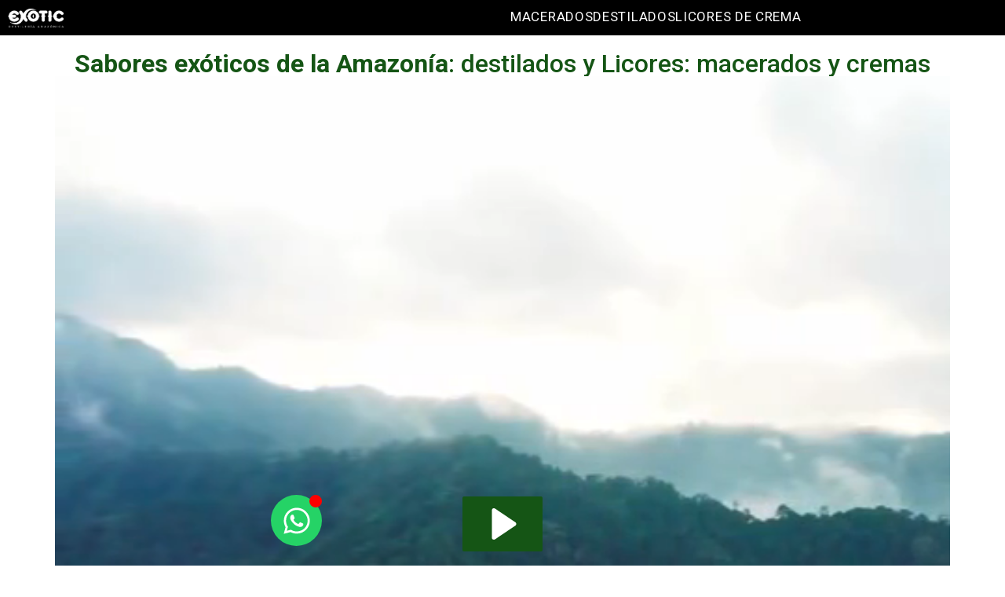

--- FILE ---
content_type: text/html; charset=UTF-8
request_url: https://exoticlicores.com/
body_size: 41997
content:
<!DOCTYPE html>
<html lang="es">
<head>
	<meta charset="UTF-8">
		<title>Exotic Licores &#8211; Sabores exóticos de la Amazonía: destilados, licores de crema y macerados de la selva</title>
<meta name='robots' content='max-image-preview:large' />
<link rel="alternate" type="application/rss+xml" title="Exotic Licores &raquo; Feed" href="https://exoticlicores.com/feed/" />
<link rel="alternate" type="application/rss+xml" title="Exotic Licores &raquo; Feed de los comentarios" href="https://exoticlicores.com/comments/feed/" />
<link rel="alternate" title="oEmbed (JSON)" type="application/json+oembed" href="https://exoticlicores.com/wp-json/oembed/1.0/embed?url=https%3A%2F%2Fexoticlicores.com%2F" />
<link rel="alternate" title="oEmbed (XML)" type="text/xml+oembed" href="https://exoticlicores.com/wp-json/oembed/1.0/embed?url=https%3A%2F%2Fexoticlicores.com%2F&#038;format=xml" />
<style id='wp-img-auto-sizes-contain-inline-css'>
img:is([sizes=auto i],[sizes^="auto," i]){contain-intrinsic-size:3000px 1500px}
/*# sourceURL=wp-img-auto-sizes-contain-inline-css */
</style>
<style id='wp-emoji-styles-inline-css'>

	img.wp-smiley, img.emoji {
		display: inline !important;
		border: none !important;
		box-shadow: none !important;
		height: 1em !important;
		width: 1em !important;
		margin: 0 0.07em !important;
		vertical-align: -0.1em !important;
		background: none !important;
		padding: 0 !important;
	}
/*# sourceURL=wp-emoji-styles-inline-css */
</style>
<link rel='stylesheet' id='hello-elementor-css' href='https://exoticlicores.com/wp-content/themes/hello-elementor/assets/css/reset.css?ver=3.4.4' media='all' />
<link rel='stylesheet' id='hello-elementor-theme-style-css' href='https://exoticlicores.com/wp-content/themes/hello-elementor/assets/css/theme.css?ver=3.4.4' media='all' />
<link rel='stylesheet' id='hello-elementor-header-footer-css' href='https://exoticlicores.com/wp-content/themes/hello-elementor/assets/css/header-footer.css?ver=3.4.4' media='all' />
<link rel='stylesheet' id='elementor-frontend-css' href='https://exoticlicores.com/wp-content/plugins/elementor/assets/css/frontend.min.css?ver=3.32.3' media='all' />
<link rel='stylesheet' id='elementor-post-10-css' href='https://exoticlicores.com/wp-content/uploads/elementor/css/post-10.css?ver=1765553382' media='all' />
<link rel='stylesheet' id='e-animation-grow-css' href='https://exoticlicores.com/wp-content/plugins/elementor/assets/lib/animations/styles/e-animation-grow.min.css?ver=3.32.3' media='all' />
<link rel='stylesheet' id='elementor-icons-css' href='https://exoticlicores.com/wp-content/plugins/elementor/assets/lib/eicons/css/elementor-icons.min.css?ver=5.44.0' media='all' />
<link rel='stylesheet' id='widget-contact-buttons-base-css' href='https://exoticlicores.com/wp-content/plugins/elementor/assets/css/widget-contact-buttons-base.min.css?ver=3.32.3' media='all' />
<link rel='stylesheet' id='jet-engine-frontend-css' href='https://exoticlicores.com/wp-content/plugins/jet-engine/assets/css/frontend.css?ver=3.7.6' media='all' />
<link rel='stylesheet' id='widget-image-css' href='https://exoticlicores.com/wp-content/plugins/elementor/assets/css/widget-image.min.css?ver=3.32.3' media='all' />
<link rel='stylesheet' id='e-sticky-css' href='https://exoticlicores.com/wp-content/plugins/elementor-pro/assets/css/modules/sticky.min.css?ver=3.32.1' media='all' />
<link rel='stylesheet' id='widget-heading-css' href='https://exoticlicores.com/wp-content/plugins/elementor/assets/css/widget-heading.min.css?ver=3.32.3' media='all' />
<link rel='stylesheet' id='swiper-css' href='https://exoticlicores.com/wp-content/plugins/elementor/assets/lib/swiper/v8/css/swiper.min.css?ver=8.4.5' media='all' />
<link rel='stylesheet' id='e-swiper-css' href='https://exoticlicores.com/wp-content/plugins/elementor/assets/css/conditionals/e-swiper.min.css?ver=3.32.3' media='all' />
<link rel='stylesheet' id='widget-nested-carousel-css' href='https://exoticlicores.com/wp-content/plugins/elementor-pro/assets/css/widget-nested-carousel.min.css?ver=3.32.1' media='all' />
<link rel='stylesheet' id='widget-loop-common-css' href='https://exoticlicores.com/wp-content/plugins/elementor-pro/assets/css/widget-loop-common.min.css?ver=3.32.1' media='all' />
<link rel='stylesheet' id='widget-loop-grid-css' href='https://exoticlicores.com/wp-content/plugins/elementor-pro/assets/css/widget-loop-grid.min.css?ver=3.32.1' media='all' />
<link rel='stylesheet' id='widget-gallery-css' href='https://exoticlicores.com/wp-content/plugins/elementor-pro/assets/css/widget-gallery.min.css?ver=3.32.1' media='all' />
<link rel='stylesheet' id='elementor-gallery-css' href='https://exoticlicores.com/wp-content/plugins/elementor/assets/lib/e-gallery/css/e-gallery.min.css?ver=1.2.0' media='all' />
<link rel='stylesheet' id='e-transitions-css' href='https://exoticlicores.com/wp-content/plugins/elementor-pro/assets/css/conditionals/transitions.min.css?ver=3.32.1' media='all' />
<link rel='stylesheet' id='widget-nested-accordion-css' href='https://exoticlicores.com/wp-content/plugins/elementor/assets/css/widget-nested-accordion.min.css?ver=3.32.3' media='all' />
<link rel='stylesheet' id='elementor-post-26-css' href='https://exoticlicores.com/wp-content/uploads/elementor/css/post-26.css?ver=1765553387' media='all' />
<link rel='stylesheet' id='fluentform-elementor-widget-css' href='https://exoticlicores.com/wp-content/plugins/fluentform/assets/css/fluent-forms-elementor-widget.css?ver=6.1.11' media='all' />
<link rel='stylesheet' id='elementor-post-415-css' href='https://exoticlicores.com/wp-content/uploads/elementor/css/post-415.css?ver=1765553387' media='all' />
<link rel='stylesheet' id='hello-elementor-child-style-css' href='https://exoticlicores.com/wp-content/themes/hello-theme-child-master/style.css?ver=2.0.0' media='all' />
<link rel='stylesheet' id='elementor-gf-roboto-css' href='https://fonts.googleapis.com/css?family=Roboto:100,100italic,200,200italic,300,300italic,400,400italic,500,500italic,600,600italic,700,700italic,800,800italic,900,900italic&#038;display=swap' media='all' />
<link rel='stylesheet' id='elementor-gf-robotoslab-css' href='https://fonts.googleapis.com/css?family=Roboto+Slab:100,100italic,200,200italic,300,300italic,400,400italic,500,500italic,600,600italic,700,700italic,800,800italic,900,900italic&#038;display=swap' media='all' />
<script src="https://exoticlicores.com/wp-includes/js/jquery/jquery.min.js?ver=3.7.1" id="jquery-core-js"></script>
<script src="https://exoticlicores.com/wp-includes/js/jquery/jquery-migrate.min.js?ver=3.4.1" id="jquery-migrate-js"></script>
<link rel="https://api.w.org/" href="https://exoticlicores.com/wp-json/" /><link rel="alternate" title="JSON" type="application/json" href="https://exoticlicores.com/wp-json/wp/v2/pages/26" /><link rel="EditURI" type="application/rsd+xml" title="RSD" href="https://exoticlicores.com/xmlrpc.php?rsd" />
<meta name="generator" content="WordPress 6.9" />
<link rel="canonical" href="https://exoticlicores.com/" />
<link rel='shortlink' href='https://exoticlicores.com/' />
<meta name="generator" content="Elementor 3.32.3; features: e_font_icon_svg, additional_custom_breakpoints; settings: css_print_method-external, google_font-enabled, font_display-swap">
<!-- Google Tag Manager -->
<script>(function(w,d,s,l,i){w[l]=w[l]||[];w[l].push({'gtm.start':
new Date().getTime(),event:'gtm.js'});var f=d.getElementsByTagName(s)[0],
j=d.createElement(s),dl=l!='dataLayer'?'&l='+l:'';j.async=true;j.src=
'https://www.googletagmanager.com/gtm.js?id='+i+dl;f.parentNode.insertBefore(j,f);
})(window,document,'script','dataLayer','GTM-T7JRJX2R');</script>
<!-- End Google Tag Manager -->
			<style>
				.e-con.e-parent:nth-of-type(n+4):not(.e-lazyloaded):not(.e-no-lazyload),
				.e-con.e-parent:nth-of-type(n+4):not(.e-lazyloaded):not(.e-no-lazyload) * {
					background-image: none !important;
				}
				@media screen and (max-height: 1024px) {
					.e-con.e-parent:nth-of-type(n+3):not(.e-lazyloaded):not(.e-no-lazyload),
					.e-con.e-parent:nth-of-type(n+3):not(.e-lazyloaded):not(.e-no-lazyload) * {
						background-image: none !important;
					}
				}
				@media screen and (max-height: 640px) {
					.e-con.e-parent:nth-of-type(n+2):not(.e-lazyloaded):not(.e-no-lazyload),
					.e-con.e-parent:nth-of-type(n+2):not(.e-lazyloaded):not(.e-no-lazyload) * {
						background-image: none !important;
					}
				}
			</style>
			<link rel="icon" href="https://exoticlicores.com/wp-content/uploads/2025/10/logo-icon-exotic.png" sizes="32x32" />
<link rel="icon" href="https://exoticlicores.com/wp-content/uploads/2025/10/logo-icon-exotic.png" sizes="192x192" />
<link rel="apple-touch-icon" href="https://exoticlicores.com/wp-content/uploads/2025/10/logo-icon-exotic.png" />
<meta name="msapplication-TileImage" content="https://exoticlicores.com/wp-content/uploads/2025/10/logo-icon-exotic.png" />
	<meta name="viewport" content="width=device-width, initial-scale=1.0, viewport-fit=cover" /><style id='wp-block-paragraph-inline-css'>
.is-small-text{font-size:.875em}.is-regular-text{font-size:1em}.is-large-text{font-size:2.25em}.is-larger-text{font-size:3em}.has-drop-cap:not(:focus):first-letter{float:left;font-size:8.4em;font-style:normal;font-weight:100;line-height:.68;margin:.05em .1em 0 0;text-transform:uppercase}body.rtl .has-drop-cap:not(:focus):first-letter{float:none;margin-left:.1em}p.has-drop-cap.has-background{overflow:hidden}:root :where(p.has-background){padding:1.25em 2.375em}:where(p.has-text-color:not(.has-link-color)) a{color:inherit}p.has-text-align-left[style*="writing-mode:vertical-lr"],p.has-text-align-right[style*="writing-mode:vertical-rl"]{rotate:180deg}
/*# sourceURL=https://exoticlicores.com/wp-includes/blocks/paragraph/style.min.css */
</style>
<style id='global-styles-inline-css'>
:root{--wp--preset--aspect-ratio--square: 1;--wp--preset--aspect-ratio--4-3: 4/3;--wp--preset--aspect-ratio--3-4: 3/4;--wp--preset--aspect-ratio--3-2: 3/2;--wp--preset--aspect-ratio--2-3: 2/3;--wp--preset--aspect-ratio--16-9: 16/9;--wp--preset--aspect-ratio--9-16: 9/16;--wp--preset--color--black: #000000;--wp--preset--color--cyan-bluish-gray: #abb8c3;--wp--preset--color--white: #ffffff;--wp--preset--color--pale-pink: #f78da7;--wp--preset--color--vivid-red: #cf2e2e;--wp--preset--color--luminous-vivid-orange: #ff6900;--wp--preset--color--luminous-vivid-amber: #fcb900;--wp--preset--color--light-green-cyan: #7bdcb5;--wp--preset--color--vivid-green-cyan: #00d084;--wp--preset--color--pale-cyan-blue: #8ed1fc;--wp--preset--color--vivid-cyan-blue: #0693e3;--wp--preset--color--vivid-purple: #9b51e0;--wp--preset--gradient--vivid-cyan-blue-to-vivid-purple: linear-gradient(135deg,rgb(6,147,227) 0%,rgb(155,81,224) 100%);--wp--preset--gradient--light-green-cyan-to-vivid-green-cyan: linear-gradient(135deg,rgb(122,220,180) 0%,rgb(0,208,130) 100%);--wp--preset--gradient--luminous-vivid-amber-to-luminous-vivid-orange: linear-gradient(135deg,rgb(252,185,0) 0%,rgb(255,105,0) 100%);--wp--preset--gradient--luminous-vivid-orange-to-vivid-red: linear-gradient(135deg,rgb(255,105,0) 0%,rgb(207,46,46) 100%);--wp--preset--gradient--very-light-gray-to-cyan-bluish-gray: linear-gradient(135deg,rgb(238,238,238) 0%,rgb(169,184,195) 100%);--wp--preset--gradient--cool-to-warm-spectrum: linear-gradient(135deg,rgb(74,234,220) 0%,rgb(151,120,209) 20%,rgb(207,42,186) 40%,rgb(238,44,130) 60%,rgb(251,105,98) 80%,rgb(254,248,76) 100%);--wp--preset--gradient--blush-light-purple: linear-gradient(135deg,rgb(255,206,236) 0%,rgb(152,150,240) 100%);--wp--preset--gradient--blush-bordeaux: linear-gradient(135deg,rgb(254,205,165) 0%,rgb(254,45,45) 50%,rgb(107,0,62) 100%);--wp--preset--gradient--luminous-dusk: linear-gradient(135deg,rgb(255,203,112) 0%,rgb(199,81,192) 50%,rgb(65,88,208) 100%);--wp--preset--gradient--pale-ocean: linear-gradient(135deg,rgb(255,245,203) 0%,rgb(182,227,212) 50%,rgb(51,167,181) 100%);--wp--preset--gradient--electric-grass: linear-gradient(135deg,rgb(202,248,128) 0%,rgb(113,206,126) 100%);--wp--preset--gradient--midnight: linear-gradient(135deg,rgb(2,3,129) 0%,rgb(40,116,252) 100%);--wp--preset--font-size--small: 13px;--wp--preset--font-size--medium: 20px;--wp--preset--font-size--large: 36px;--wp--preset--font-size--x-large: 42px;--wp--preset--spacing--20: 0.44rem;--wp--preset--spacing--30: 0.67rem;--wp--preset--spacing--40: 1rem;--wp--preset--spacing--50: 1.5rem;--wp--preset--spacing--60: 2.25rem;--wp--preset--spacing--70: 3.38rem;--wp--preset--spacing--80: 5.06rem;--wp--preset--shadow--natural: 6px 6px 9px rgba(0, 0, 0, 0.2);--wp--preset--shadow--deep: 12px 12px 50px rgba(0, 0, 0, 0.4);--wp--preset--shadow--sharp: 6px 6px 0px rgba(0, 0, 0, 0.2);--wp--preset--shadow--outlined: 6px 6px 0px -3px rgb(255, 255, 255), 6px 6px rgb(0, 0, 0);--wp--preset--shadow--crisp: 6px 6px 0px rgb(0, 0, 0);}:root { --wp--style--global--content-size: 800px;--wp--style--global--wide-size: 1200px; }:where(body) { margin: 0; }.wp-site-blocks > .alignleft { float: left; margin-right: 2em; }.wp-site-blocks > .alignright { float: right; margin-left: 2em; }.wp-site-blocks > .aligncenter { justify-content: center; margin-left: auto; margin-right: auto; }:where(.wp-site-blocks) > * { margin-block-start: 24px; margin-block-end: 0; }:where(.wp-site-blocks) > :first-child { margin-block-start: 0; }:where(.wp-site-blocks) > :last-child { margin-block-end: 0; }:root { --wp--style--block-gap: 24px; }:root :where(.is-layout-flow) > :first-child{margin-block-start: 0;}:root :where(.is-layout-flow) > :last-child{margin-block-end: 0;}:root :where(.is-layout-flow) > *{margin-block-start: 24px;margin-block-end: 0;}:root :where(.is-layout-constrained) > :first-child{margin-block-start: 0;}:root :where(.is-layout-constrained) > :last-child{margin-block-end: 0;}:root :where(.is-layout-constrained) > *{margin-block-start: 24px;margin-block-end: 0;}:root :where(.is-layout-flex){gap: 24px;}:root :where(.is-layout-grid){gap: 24px;}.is-layout-flow > .alignleft{float: left;margin-inline-start: 0;margin-inline-end: 2em;}.is-layout-flow > .alignright{float: right;margin-inline-start: 2em;margin-inline-end: 0;}.is-layout-flow > .aligncenter{margin-left: auto !important;margin-right: auto !important;}.is-layout-constrained > .alignleft{float: left;margin-inline-start: 0;margin-inline-end: 2em;}.is-layout-constrained > .alignright{float: right;margin-inline-start: 2em;margin-inline-end: 0;}.is-layout-constrained > .aligncenter{margin-left: auto !important;margin-right: auto !important;}.is-layout-constrained > :where(:not(.alignleft):not(.alignright):not(.alignfull)){max-width: var(--wp--style--global--content-size);margin-left: auto !important;margin-right: auto !important;}.is-layout-constrained > .alignwide{max-width: var(--wp--style--global--wide-size);}body .is-layout-flex{display: flex;}.is-layout-flex{flex-wrap: wrap;align-items: center;}.is-layout-flex > :is(*, div){margin: 0;}body .is-layout-grid{display: grid;}.is-layout-grid > :is(*, div){margin: 0;}body{padding-top: 0px;padding-right: 0px;padding-bottom: 0px;padding-left: 0px;}a:where(:not(.wp-element-button)){text-decoration: underline;}:root :where(.wp-element-button, .wp-block-button__link){background-color: #32373c;border-width: 0;color: #fff;font-family: inherit;font-size: inherit;font-style: inherit;font-weight: inherit;letter-spacing: inherit;line-height: inherit;padding-top: calc(0.667em + 2px);padding-right: calc(1.333em + 2px);padding-bottom: calc(0.667em + 2px);padding-left: calc(1.333em + 2px);text-decoration: none;text-transform: inherit;}.has-black-color{color: var(--wp--preset--color--black) !important;}.has-cyan-bluish-gray-color{color: var(--wp--preset--color--cyan-bluish-gray) !important;}.has-white-color{color: var(--wp--preset--color--white) !important;}.has-pale-pink-color{color: var(--wp--preset--color--pale-pink) !important;}.has-vivid-red-color{color: var(--wp--preset--color--vivid-red) !important;}.has-luminous-vivid-orange-color{color: var(--wp--preset--color--luminous-vivid-orange) !important;}.has-luminous-vivid-amber-color{color: var(--wp--preset--color--luminous-vivid-amber) !important;}.has-light-green-cyan-color{color: var(--wp--preset--color--light-green-cyan) !important;}.has-vivid-green-cyan-color{color: var(--wp--preset--color--vivid-green-cyan) !important;}.has-pale-cyan-blue-color{color: var(--wp--preset--color--pale-cyan-blue) !important;}.has-vivid-cyan-blue-color{color: var(--wp--preset--color--vivid-cyan-blue) !important;}.has-vivid-purple-color{color: var(--wp--preset--color--vivid-purple) !important;}.has-black-background-color{background-color: var(--wp--preset--color--black) !important;}.has-cyan-bluish-gray-background-color{background-color: var(--wp--preset--color--cyan-bluish-gray) !important;}.has-white-background-color{background-color: var(--wp--preset--color--white) !important;}.has-pale-pink-background-color{background-color: var(--wp--preset--color--pale-pink) !important;}.has-vivid-red-background-color{background-color: var(--wp--preset--color--vivid-red) !important;}.has-luminous-vivid-orange-background-color{background-color: var(--wp--preset--color--luminous-vivid-orange) !important;}.has-luminous-vivid-amber-background-color{background-color: var(--wp--preset--color--luminous-vivid-amber) !important;}.has-light-green-cyan-background-color{background-color: var(--wp--preset--color--light-green-cyan) !important;}.has-vivid-green-cyan-background-color{background-color: var(--wp--preset--color--vivid-green-cyan) !important;}.has-pale-cyan-blue-background-color{background-color: var(--wp--preset--color--pale-cyan-blue) !important;}.has-vivid-cyan-blue-background-color{background-color: var(--wp--preset--color--vivid-cyan-blue) !important;}.has-vivid-purple-background-color{background-color: var(--wp--preset--color--vivid-purple) !important;}.has-black-border-color{border-color: var(--wp--preset--color--black) !important;}.has-cyan-bluish-gray-border-color{border-color: var(--wp--preset--color--cyan-bluish-gray) !important;}.has-white-border-color{border-color: var(--wp--preset--color--white) !important;}.has-pale-pink-border-color{border-color: var(--wp--preset--color--pale-pink) !important;}.has-vivid-red-border-color{border-color: var(--wp--preset--color--vivid-red) !important;}.has-luminous-vivid-orange-border-color{border-color: var(--wp--preset--color--luminous-vivid-orange) !important;}.has-luminous-vivid-amber-border-color{border-color: var(--wp--preset--color--luminous-vivid-amber) !important;}.has-light-green-cyan-border-color{border-color: var(--wp--preset--color--light-green-cyan) !important;}.has-vivid-green-cyan-border-color{border-color: var(--wp--preset--color--vivid-green-cyan) !important;}.has-pale-cyan-blue-border-color{border-color: var(--wp--preset--color--pale-cyan-blue) !important;}.has-vivid-cyan-blue-border-color{border-color: var(--wp--preset--color--vivid-cyan-blue) !important;}.has-vivid-purple-border-color{border-color: var(--wp--preset--color--vivid-purple) !important;}.has-vivid-cyan-blue-to-vivid-purple-gradient-background{background: var(--wp--preset--gradient--vivid-cyan-blue-to-vivid-purple) !important;}.has-light-green-cyan-to-vivid-green-cyan-gradient-background{background: var(--wp--preset--gradient--light-green-cyan-to-vivid-green-cyan) !important;}.has-luminous-vivid-amber-to-luminous-vivid-orange-gradient-background{background: var(--wp--preset--gradient--luminous-vivid-amber-to-luminous-vivid-orange) !important;}.has-luminous-vivid-orange-to-vivid-red-gradient-background{background: var(--wp--preset--gradient--luminous-vivid-orange-to-vivid-red) !important;}.has-very-light-gray-to-cyan-bluish-gray-gradient-background{background: var(--wp--preset--gradient--very-light-gray-to-cyan-bluish-gray) !important;}.has-cool-to-warm-spectrum-gradient-background{background: var(--wp--preset--gradient--cool-to-warm-spectrum) !important;}.has-blush-light-purple-gradient-background{background: var(--wp--preset--gradient--blush-light-purple) !important;}.has-blush-bordeaux-gradient-background{background: var(--wp--preset--gradient--blush-bordeaux) !important;}.has-luminous-dusk-gradient-background{background: var(--wp--preset--gradient--luminous-dusk) !important;}.has-pale-ocean-gradient-background{background: var(--wp--preset--gradient--pale-ocean) !important;}.has-electric-grass-gradient-background{background: var(--wp--preset--gradient--electric-grass) !important;}.has-midnight-gradient-background{background: var(--wp--preset--gradient--midnight) !important;}.has-small-font-size{font-size: var(--wp--preset--font-size--small) !important;}.has-medium-font-size{font-size: var(--wp--preset--font-size--medium) !important;}.has-large-font-size{font-size: var(--wp--preset--font-size--large) !important;}.has-x-large-font-size{font-size: var(--wp--preset--font-size--x-large) !important;}
/*# sourceURL=global-styles-inline-css */
</style>
<link rel='stylesheet' id='widget-image-carousel-css' href='https://exoticlicores.com/wp-content/plugins/elementor/assets/css/widget-image-carousel.min.css?ver=3.32.3' media='all' />
<link rel='stylesheet' id='elementor-post-184-css' href='https://exoticlicores.com/wp-content/uploads/elementor/css/post-184.css?ver=1765553388' media='all' />
<link rel='stylesheet' id='fluent-form-styles-css' href='https://exoticlicores.com/wp-content/plugins/fluentform/assets/css/fluent-forms-public.css?ver=6.1.11' media='all' />
<link rel='stylesheet' id='fluentform-public-default-css' href='https://exoticlicores.com/wp-content/plugins/fluentform/assets/css/fluentform-public-default.css?ver=6.1.11' media='all' />
<link rel='stylesheet' id='e-popup-css' href='https://exoticlicores.com/wp-content/plugins/elementor-pro/assets/css/conditionals/popup.min.css?ver=3.32.1' media='all' />
<link rel='stylesheet' id='intlTelInput-css' href='https://exoticlicores.com/wp-content/plugins/fluentformpro/public/libs/intl-tel-input/css/intlTelInput.min.css?ver=24.2.0' media='all' />
<link rel='stylesheet' id='elementor-post-181-css' href='https://exoticlicores.com/wp-content/uploads/elementor/css/post-181.css?ver=1765553388' media='all' />
<link rel='stylesheet' id='widget-icon-list-css' href='https://exoticlicores.com/wp-content/plugins/elementor/assets/css/widget-icon-list.min.css?ver=3.32.3' media='all' />
</head>
<body class="home wp-singular page-template page-template-elementor_canvas page page-id-26 wp-custom-logo wp-embed-responsive wp-theme-hello-elementor wp-child-theme-hello-theme-child-master hello-elementor-default elementor-default elementor-template-canvas elementor-kit-10 elementor-page elementor-page-26">
	<!-- Google Tag Manager (noscript) -->
<noscript><iframe src="https://www.googletagmanager.com/ns.html?id=GTM-T7JRJX2R"
height="0" width="0" style="display:none;visibility:hidden"></iframe></noscript>
<!-- End Google Tag Manager (noscript) -->
		<div data-elementor-type="wp-page" data-elementor-id="26" class="elementor elementor-26" data-elementor-post-type="page">
				<div class="elementor-element elementor-element-392b7b56 e-con-full e-flex e-con e-parent" data-id="392b7b56" data-element_type="container" data-settings="{&quot;background_background&quot;:&quot;classic&quot;,&quot;sticky&quot;:&quot;top&quot;,&quot;sticky_on&quot;:[&quot;desktop&quot;,&quot;tablet&quot;,&quot;mobile&quot;],&quot;sticky_offset&quot;:0,&quot;sticky_effects_offset&quot;:0,&quot;sticky_anchor_link_offset&quot;:0}">
		<div class="elementor-element elementor-element-c7a745 e-con-full e-flex e-con e-child" data-id="c7a745" data-element_type="container">
				<div class="elementor-element elementor-element-22a1c776 elementor-widget__width-initial elementor-widget-tablet__width-initial elementor-widget elementor-widget-image" data-id="22a1c776" data-element_type="widget" data-widget_type="image.default">
															<img decoding="async" width="350" height="121" src="https://exoticlicores.com/wp-content/uploads/2025/10/exotic-licores-destileria-amazonicaLO.png" class="attachment-large size-large wp-image-78" alt="exotic licores macerados, destilados y licores de crema" srcset="https://exoticlicores.com/wp-content/uploads/2025/10/exotic-licores-destileria-amazonicaLO.png 350w, https://exoticlicores.com/wp-content/uploads/2025/10/exotic-licores-destileria-amazonicaLO-300x104.png 300w" sizes="(max-width: 350px) 100vw, 350px" />															</div>
				<div class="elementor-element elementor-element-495e9640 elementor-hidden-desktop elementor-hidden-tablet elementor-hidden-mobile elementor-view-default elementor-widget elementor-widget-icon" data-id="495e9640" data-element_type="widget" data-widget_type="icon.default">
							<div class="elementor-icon-wrapper">
			<a class="elementor-icon" href="#elementor-action%3Aaction%3Dpopup%3Aopen%26settings%3DeyJpZCI6IjE4NCIsInRvZ2dsZSI6ZmFsc2V9">
			<svg aria-hidden="true" class="e-font-icon-svg e-far-envelope" viewBox="0 0 512 512" xmlns="http://www.w3.org/2000/svg"><path d="M464 64H48C21.49 64 0 85.49 0 112v288c0 26.51 21.49 48 48 48h416c26.51 0 48-21.49 48-48V112c0-26.51-21.49-48-48-48zm0 48v40.805c-22.422 18.259-58.168 46.651-134.587 106.49-16.841 13.247-50.201 45.072-73.413 44.701-23.208.375-56.579-31.459-73.413-44.701C106.18 199.465 70.425 171.067 48 152.805V112h416zM48 400V214.398c22.914 18.251 55.409 43.862 104.938 82.646 21.857 17.205 60.134 55.186 103.062 54.955 42.717.231 80.509-37.199 103.053-54.947 49.528-38.783 82.032-64.401 104.947-82.653V400H48z"></path></svg>			</a>
		</div>
						</div>
				<div class="elementor-element elementor-element-3f8395b7 elementor-hidden-desktop elementor-hidden-tablet elementor-hidden-mobile elementor-view-default elementor-widget elementor-widget-icon" data-id="3f8395b7" data-element_type="widget" data-widget_type="icon.default">
							<div class="elementor-icon-wrapper">
			<a class="elementor-icon" href="#elementor-action%3Aaction%3Dpopup%3Aopen%26settings%3DeyJpZCI6IjE4MSIsInRvZ2dsZSI6ZmFsc2V9">
			<svg aria-hidden="true" class="e-font-icon-svg e-fas-bullhorn" viewBox="0 0 576 512" xmlns="http://www.w3.org/2000/svg"><path d="M576 240c0-23.63-12.95-44.04-32-55.12V32.01C544 23.26 537.02 0 512 0c-7.12 0-14.19 2.38-19.98 7.02l-85.03 68.03C364.28 109.19 310.66 128 256 128H64c-35.35 0-64 28.65-64 64v96c0 35.35 28.65 64 64 64h33.7c-1.39 10.48-2.18 21.14-2.18 32 0 39.77 9.26 77.35 25.56 110.94 5.19 10.69 16.52 17.06 28.4 17.06h74.28c26.05 0 41.69-29.84 25.9-50.56-16.4-21.52-26.15-48.36-26.15-77.44 0-11.11 1.62-21.79 4.41-32H256c54.66 0 108.28 18.81 150.98 52.95l85.03 68.03a32.023 32.023 0 0 0 19.98 7.02c24.92 0 32-22.78 32-32V295.13C563.05 284.04 576 263.63 576 240zm-96 141.42l-33.05-26.44C392.95 311.78 325.12 288 256 288v-96c69.12 0 136.95-23.78 190.95-66.98L480 98.58v282.84z"></path></svg>			</a>
		</div>
						</div>
				<div class="elementor-element elementor-element-2573a254 elementor-hidden-desktop elementor-hidden-tablet elementor-view-default elementor-widget elementor-widget-icon" data-id="2573a254" data-element_type="widget" data-widget_type="icon.default">
							<div class="elementor-icon-wrapper">
			<a class="elementor-icon" href="tel:+51953003885">
			<svg aria-hidden="true" class="e-font-icon-svg e-fas-phone-alt" viewBox="0 0 512 512" xmlns="http://www.w3.org/2000/svg"><path d="M497.39 361.8l-112-48a24 24 0 0 0-28 6.9l-49.6 60.6A370.66 370.66 0 0 1 130.6 204.11l60.6-49.6a23.94 23.94 0 0 0 6.9-28l-48-112A24.16 24.16 0 0 0 122.6.61l-104 24A24 24 0 0 0 0 48c0 256.5 207.9 464 464 464a24 24 0 0 0 23.4-18.6l24-104a24.29 24.29 0 0 0-14.01-27.6z"></path></svg>			</a>
		</div>
						</div>
				</div>
		<div class="elementor-element elementor-element-5b634570 e-con-full elementor-hidden-mobile e-flex e-con e-child" data-id="5b634570" data-element_type="container">
				<div class="elementor-element elementor-element-5da7ed6b elementor-widget elementor-widget-button" data-id="5da7ed6b" data-element_type="widget" data-widget_type="button.default">
										<a class="elementor-button elementor-button-link elementor-size-sm" href="#macerados">
						<span class="elementor-button-content-wrapper">
									<span class="elementor-button-text">macerados</span>
					</span>
					</a>
								</div>
				<div class="elementor-element elementor-element-6ff91144 elementor-widget elementor-widget-button" data-id="6ff91144" data-element_type="widget" data-widget_type="button.default">
										<a class="elementor-button elementor-button-link elementor-size-sm" href="#destilados">
						<span class="elementor-button-content-wrapper">
									<span class="elementor-button-text">destilados</span>
					</span>
					</a>
								</div>
				<div class="elementor-element elementor-element-21d1648e elementor-widget elementor-widget-button" data-id="21d1648e" data-element_type="widget" data-widget_type="button.default">
										<a class="elementor-button elementor-button-link elementor-size-sm" href="#licoresdecrema">
						<span class="elementor-button-content-wrapper">
									<span class="elementor-button-text">licores de crema</span>
					</span>
					</a>
								</div>
				<div class="elementor-element elementor-element-677d1577 elementor-hidden-mobile elementor-hidden-desktop elementor-hidden-tablet elementor-view-default elementor-widget elementor-widget-icon" data-id="677d1577" data-element_type="widget" data-widget_type="icon.default">
							<div class="elementor-icon-wrapper">
			<a class="elementor-icon" href="#elementor-action%3Aaction%3Dpopup%3Aopen%26settings%3DeyJpZCI6IjE4NCIsInRvZ2dsZSI6ZmFsc2V9">
			<svg aria-hidden="true" class="e-font-icon-svg e-far-envelope" viewBox="0 0 512 512" xmlns="http://www.w3.org/2000/svg"><path d="M464 64H48C21.49 64 0 85.49 0 112v288c0 26.51 21.49 48 48 48h416c26.51 0 48-21.49 48-48V112c0-26.51-21.49-48-48-48zm0 48v40.805c-22.422 18.259-58.168 46.651-134.587 106.49-16.841 13.247-50.201 45.072-73.413 44.701-23.208.375-56.579-31.459-73.413-44.701C106.18 199.465 70.425 171.067 48 152.805V112h416zM48 400V214.398c22.914 18.251 55.409 43.862 104.938 82.646 21.857 17.205 60.134 55.186 103.062 54.955 42.717.231 80.509-37.199 103.053-54.947 49.528-38.783 82.032-64.401 104.947-82.653V400H48z"></path></svg>			</a>
		</div>
						</div>
				<div class="elementor-element elementor-element-60f361b8 elementor-hidden-mobile elementor-hidden-desktop elementor-hidden-tablet elementor-view-default elementor-widget elementor-widget-icon" data-id="60f361b8" data-element_type="widget" data-widget_type="icon.default">
							<div class="elementor-icon-wrapper">
			<a class="elementor-icon" href="#elementor-action%3Aaction%3Dpopup%3Aopen%26settings%3DeyJpZCI6IjE4MSIsInRvZ2dsZSI6ZmFsc2V9">
			<svg aria-hidden="true" class="e-font-icon-svg e-fas-bullhorn" viewBox="0 0 576 512" xmlns="http://www.w3.org/2000/svg"><path d="M576 240c0-23.63-12.95-44.04-32-55.12V32.01C544 23.26 537.02 0 512 0c-7.12 0-14.19 2.38-19.98 7.02l-85.03 68.03C364.28 109.19 310.66 128 256 128H64c-35.35 0-64 28.65-64 64v96c0 35.35 28.65 64 64 64h33.7c-1.39 10.48-2.18 21.14-2.18 32 0 39.77 9.26 77.35 25.56 110.94 5.19 10.69 16.52 17.06 28.4 17.06h74.28c26.05 0 41.69-29.84 25.9-50.56-16.4-21.52-26.15-48.36-26.15-77.44 0-11.11 1.62-21.79 4.41-32H256c54.66 0 108.28 18.81 150.98 52.95l85.03 68.03a32.023 32.023 0 0 0 19.98 7.02c24.92 0 32-22.78 32-32V295.13C563.05 284.04 576 263.63 576 240zm-96 141.42l-33.05-26.44C392.95 311.78 325.12 288 256 288v-96c69.12 0 136.95-23.78 190.95-66.98L480 98.58v282.84z"></path></svg>			</a>
		</div>
						</div>
				<div class="elementor-element elementor-element-506103b4 elementor-hidden-mobile elementor-hidden-desktop elementor-hidden-tablet elementor-view-default elementor-widget elementor-widget-icon" data-id="506103b4" data-element_type="widget" data-widget_type="icon.default">
							<div class="elementor-icon-wrapper">
			<a class="elementor-icon" href="tel:+51953003885">
			<svg aria-hidden="true" class="e-font-icon-svg e-fas-phone-alt" viewBox="0 0 512 512" xmlns="http://www.w3.org/2000/svg"><path d="M497.39 361.8l-112-48a24 24 0 0 0-28 6.9l-49.6 60.6A370.66 370.66 0 0 1 130.6 204.11l60.6-49.6a23.94 23.94 0 0 0 6.9-28l-48-112A24.16 24.16 0 0 0 122.6.61l-104 24A24 24 0 0 0 0 48c0 256.5 207.9 464 464 464a24 24 0 0 0 23.4-18.6l24-104a24.29 24.29 0 0 0-14.01-27.6z"></path></svg>			</a>
		</div>
						</div>
				</div>
				</div>
		<div class="elementor-element elementor-element-a89e5ec e-flex e-con-boxed e-con e-parent" data-id="a89e5ec" data-element_type="container">
					<div class="e-con-inner">
				<div class="elementor-element elementor-element-32df433 elementor-widget elementor-widget-heading" data-id="32df433" data-element_type="widget" data-widget_type="heading.default">
					<h1 class="elementor-heading-title elementor-size-default"><b>Sabores exóticos de la Amazonía</b>: destilados  y Licores: macerados y cremas</h1>				</div>
				<div class="elementor-element elementor-element-fb26a22 elementor-widget elementor-widget-presto_video" data-id="fb26a22" data-element_type="widget" data-widget_type="presto_video.default">
				<div class="elementor-widget-container">
					<!--presto-player:video_id=2--><figure class="wp-block-video presto-block-video  presto-provider-self-hosted" style="--plyr-color-main: var(--presto-player-highlight-color, #155515); --presto-player-logo-width: 150px; ">
	<presto-player 
		preset='{&quot;id&quot;:3,&quot;name&quot;:&quot;Simple&quot;,&quot;slug&quot;:&quot;simple&quot;,&quot;icon&quot;:&quot;video-alt3&quot;,&quot;skin&quot;:&quot;modern&quot;,&quot;play-large&quot;:true,&quot;rewind&quot;:false,&quot;play&quot;:true,&quot;fast-forward&quot;:false,&quot;progress&quot;:true,&quot;current-time&quot;:false,&quot;mute&quot;:false,&quot;volume&quot;:false,&quot;speed&quot;:false,&quot;pip&quot;:false,&quot;fullscreen&quot;:true,&quot;captions&quot;:false,&quot;reset_on_end&quot;:true,&quot;auto_hide&quot;:true,&quot;show_time_elapsed&quot;:false,&quot;captions_enabled&quot;:false,&quot;save_player_position&quot;:false,&quot;sticky_scroll&quot;:false,&quot;sticky_scroll_position&quot;:&quot;bottom right&quot;,&quot;on_video_end&quot;:&quot;select&quot;,&quot;play_video_viewport&quot;:false,&quot;hide_youtube&quot;:true,&quot;lazy_load_youtube&quot;:false,&quot;hide_logo&quot;:false,&quot;border_radius&quot;:0,&quot;caption_style&quot;:&quot;&quot;,&quot;caption_background&quot;:&quot;&quot;,&quot;is_locked&quot;:true,&quot;cta&quot;:[&quot;&quot;],&quot;watermark&quot;:[&quot;&quot;],&quot;search&quot;:[&quot;&quot;],&quot;email_collection&quot;:[&quot;&quot;],&quot;action_bar&quot;:[&quot;&quot;],&quot;created_by&quot;:1,&quot;created_at&quot;:&quot;2025-10-02 21:37:41&quot;,&quot;updated_at&quot;:&quot;2025-10-02 21:37:41&quot;,&quot;deleted_at&quot;:&quot;&quot;}'
		branding='{&quot;logo&quot;:&quot;&quot;,&quot;color&quot;:&quot;#155515&quot;,&quot;logo_width&quot;:150,&quot;player_css&quot;:&quot;&quot;}'
		chapters='[]'
		overlays='[]'
		tracks='[]'
		block-attributes='{&quot;playsInline&quot;:true,&quot;mutedPreview&quot;:{&quot;enabled&quot;:true,&quot;captions&quot;:false},&quot;id&quot;:2,&quot;attachment_id&quot;:null,&quot;src&quot;:&quot;https:\/\/vz-70a46931-af5.b-cdn.net\/ca7dc535-5c44-4b77-99b2-98f636e77756\/playlist.m3u8&quot;,&quot;preset&quot;:3,&quot;title&quot;:&quot;https:\/\/vz-70a46931-af5.b-cdn.net\/ca7dc535-5c44-4b77-99b2-98f636e77756\/playlist.m3u8&quot;}'
		analytics=''
		automations		provider='self-hosted'
				id="presto-player-1"
		src="https://vz-70a46931-af5.b-cdn.net/ca7dc535-5c44-4b77-99b2-98f636e77756/playlist.m3u8"
		media-title="https://vz-70a46931-af5.b-cdn.net/ca7dc535-5c44-4b77-99b2-98f636e77756/playlist.m3u8"
		css=""
		class="presto-video-id-2 presto-preset-id-3 skin-modern"
		skin="modern" 
		icon-url="https://exoticlicores.com/wp-content/plugins/presto-player/img/sprite.svg" 
		preload="" 
		poster=""
		youtube="{&quot;noCookie&quot;:false,&quot;channelId&quot;:&quot;&quot;,&quot;show_count&quot;:false}"
		provider-video-id=""
		video-id="2"
				playsinline 
				>
		    

	</presto-player>
</figure>				</div>
				</div>
				<div class="elementor-element elementor-element-2ade2cd elementor-widget elementor-widget-heading" data-id="2ade2cd" data-element_type="widget" data-widget_type="heading.default">
					<h2 class="elementor-heading-title elementor-size-default">Cada destilado, licor, macerado y crema amazónica encierra secretos ancestrales</h2>				</div>
				<div class="elementor-element elementor-element-92c69d0 elementor-widget elementor-widget-heading" data-id="92c69d0" data-element_type="widget" data-widget_type="heading.default">
					<p class="elementor-heading-title elementor-size-default">Cortezas, raíces, frutos, botánicos e insectos que se transforman en sabores únicos, misteriosos… reservados solo para quienes se atreven a sentir la Amazonía en cada sorbo.</p>				</div>
				<div class="elementor-element elementor-element-ba700c7 elementor-widget elementor-widget-heading" data-id="ba700c7" data-element_type="widget" data-widget_type="heading.default">
					<h2 class="elementor-heading-title elementor-size-default"><b>Sabores Amazónicos</b> reconocidos en el mundo</h2>				</div>
				<div class="elementor-element elementor-element-92f8e27 elementor-pagination-type-bullets elementor-arrows-position-inside elementor-pagination-position-outside elementor-widget elementor-widget-n-carousel" data-id="92f8e27" data-element_type="widget" data-settings="{&quot;carousel_items&quot;:[{&quot;slide_title&quot;:&quot;Diapositiva n\u00ba 1&quot;,&quot;_id&quot;:&quot;337a0fe&quot;},{&quot;slide_title&quot;:&quot;Diapositiva n\u00ba 2&quot;,&quot;_id&quot;:&quot;fb950b0&quot;},{&quot;slide_title&quot;:&quot;Diapositiva n\u00ba 3&quot;,&quot;_id&quot;:&quot;dcadc82&quot;}],&quot;slides_to_show_tablet&quot;:&quot;3&quot;,&quot;slides_to_show_mobile&quot;:&quot;1&quot;,&quot;autoplay&quot;:&quot;yes&quot;,&quot;autoplay_speed&quot;:5000,&quot;pause_on_hover&quot;:&quot;yes&quot;,&quot;pause_on_interaction&quot;:&quot;yes&quot;,&quot;infinite&quot;:&quot;yes&quot;,&quot;speed&quot;:500,&quot;offset_sides&quot;:&quot;none&quot;,&quot;arrows&quot;:&quot;yes&quot;,&quot;pagination&quot;:&quot;bullets&quot;,&quot;image_spacing_custom&quot;:{&quot;unit&quot;:&quot;px&quot;,&quot;size&quot;:10,&quot;sizes&quot;:[]},&quot;image_spacing_custom_tablet&quot;:{&quot;unit&quot;:&quot;px&quot;,&quot;size&quot;:&quot;&quot;,&quot;sizes&quot;:[]},&quot;image_spacing_custom_mobile&quot;:{&quot;unit&quot;:&quot;px&quot;,&quot;size&quot;:&quot;&quot;,&quot;sizes&quot;:[]}}" data-widget_type="nested-carousel.default">
							<div class="e-n-carousel swiper" role="region" aria-roledescription="carousel" aria-label="Carrusel" dir="ltr">
			<div class="swiper-wrapper" aria-live="off">
										<div class="swiper-slide" data-slide="1" role="group" aria-roledescription="slide" aria-label="1 of 3">
							<div class="elementor-element elementor-element-9547a0f e-flex e-con-boxed e-con e-child" data-id="9547a0f" data-element_type="container">
					<div class="e-con-inner">
				<div class="elementor-element elementor-element-6edab8d elementor-widget elementor-widget-image" data-id="6edab8d" data-element_type="widget" data-widget_type="image.default">
															<img fetchpriority="high" decoding="async" width="728" height="1024" src="https://exoticlicores.com/wp-content/uploads/2025/10/gin-amazonico-umami-y-salvaje-marca-exotic-medalla-de-oro-catador-world-spirits-awards-2024-728x1024.jpeg" class="attachment-large size-large wp-image-383" alt="Gin amazónico umami y salvaje marca exotic, medalla de oro catador world spirits awards 2024" srcset="https://exoticlicores.com/wp-content/uploads/2025/10/gin-amazonico-umami-y-salvaje-marca-exotic-medalla-de-oro-catador-world-spirits-awards-2024-728x1024.jpeg 728w, https://exoticlicores.com/wp-content/uploads/2025/10/gin-amazonico-umami-y-salvaje-marca-exotic-medalla-de-oro-catador-world-spirits-awards-2024-213x300.jpeg 213w, https://exoticlicores.com/wp-content/uploads/2025/10/gin-amazonico-umami-y-salvaje-marca-exotic-medalla-de-oro-catador-world-spirits-awards-2024-768x1081.jpeg 768w, https://exoticlicores.com/wp-content/uploads/2025/10/gin-amazonico-umami-y-salvaje-marca-exotic-medalla-de-oro-catador-world-spirits-awards-2024.jpeg 1080w" sizes="(max-width: 728px) 100vw, 728px" />															</div>
					</div>
				</div>
								</div>
											<div class="swiper-slide" data-slide="2" role="group" aria-roledescription="slide" aria-label="2 of 3">
							<div class="elementor-element elementor-element-a2e8965 e-flex e-con-boxed e-con e-child" data-id="a2e8965" data-element_type="container">
					<div class="e-con-inner">
				<div class="elementor-element elementor-element-b887d9f elementor-widget elementor-widget-image" data-id="b887d9f" data-element_type="widget" data-widget_type="image.default">
															<img decoding="async" width="728" height="1024" src="https://exoticlicores.com/wp-content/uploads/2025/10/licor-de-crema-moka-chocolate-y-cafe-medalla-de-plata-2019-marca-exotic-728x1024.jpeg" class="attachment-large size-large wp-image-384" alt="Licor de crema moka chocolate y café, medalla de plata 2019 marca exotic" srcset="https://exoticlicores.com/wp-content/uploads/2025/10/licor-de-crema-moka-chocolate-y-cafe-medalla-de-plata-2019-marca-exotic-728x1024.jpeg 728w, https://exoticlicores.com/wp-content/uploads/2025/10/licor-de-crema-moka-chocolate-y-cafe-medalla-de-plata-2019-marca-exotic-213x300.jpeg 213w, https://exoticlicores.com/wp-content/uploads/2025/10/licor-de-crema-moka-chocolate-y-cafe-medalla-de-plata-2019-marca-exotic-768x1081.jpeg 768w, https://exoticlicores.com/wp-content/uploads/2025/10/licor-de-crema-moka-chocolate-y-cafe-medalla-de-plata-2019-marca-exotic.jpeg 1080w" sizes="(max-width: 728px) 100vw, 728px" />															</div>
					</div>
				</div>
								</div>
											<div class="swiper-slide" data-slide="3" role="group" aria-roledescription="slide" aria-label="3 of 3">
							<div class="elementor-element elementor-element-269f14e e-flex e-con-boxed e-con e-child" data-id="269f14e" data-element_type="container">
					<div class="e-con-inner">
				<div class="elementor-element elementor-element-108dc7b elementor-widget elementor-widget-image" data-id="108dc7b" data-element_type="widget" data-widget_type="image.default">
															<img loading="lazy" decoding="async" width="728" height="1024" src="https://exoticlicores.com/wp-content/uploads/2025/10/licores-afrodisiacos-o-macerados-como-licor-de-cortezas-licor-de-cortezas-y-frutas-medalla-plata-2023-marca-exotic-728x1024.jpeg" class="attachment-large size-large wp-image-385" alt="Licores afrodisiacos o macerados como licor de cortezas, licor de cortezas y frutas, medalla plata 2023 marca exotic" srcset="https://exoticlicores.com/wp-content/uploads/2025/10/licores-afrodisiacos-o-macerados-como-licor-de-cortezas-licor-de-cortezas-y-frutas-medalla-plata-2023-marca-exotic-728x1024.jpeg 728w, https://exoticlicores.com/wp-content/uploads/2025/10/licores-afrodisiacos-o-macerados-como-licor-de-cortezas-licor-de-cortezas-y-frutas-medalla-plata-2023-marca-exotic-213x300.jpeg 213w, https://exoticlicores.com/wp-content/uploads/2025/10/licores-afrodisiacos-o-macerados-como-licor-de-cortezas-licor-de-cortezas-y-frutas-medalla-plata-2023-marca-exotic-768x1081.jpeg 768w, https://exoticlicores.com/wp-content/uploads/2025/10/licores-afrodisiacos-o-macerados-como-licor-de-cortezas-licor-de-cortezas-y-frutas-medalla-plata-2023-marca-exotic.jpeg 1080w" sizes="(max-width: 728px) 100vw, 728px" />															</div>
					</div>
				</div>
								</div>
								</div>
		</div>
					<div class="elementor-swiper-button elementor-swiper-button-prev" role="button" tabindex="0" aria-label="Anterior">
				<svg aria-hidden="true" class="e-font-icon-svg e-eicon-chevron-left" viewBox="0 0 1000 1000" xmlns="http://www.w3.org/2000/svg"><path d="M646 125C629 125 613 133 604 142L308 442C296 454 292 471 292 487 292 504 296 521 308 533L604 854C617 867 629 875 646 875 663 875 679 871 692 858 704 846 713 829 713 812 713 796 708 779 692 767L438 487 692 225C700 217 708 204 708 187 708 171 704 154 692 142 675 129 663 125 646 125Z"></path></svg>			</div>
			<div class="elementor-swiper-button elementor-swiper-button-next" role="button" tabindex="0" aria-label="Siguiente">
				<svg aria-hidden="true" class="e-font-icon-svg e-eicon-chevron-right" viewBox="0 0 1000 1000" xmlns="http://www.w3.org/2000/svg"><path d="M696 533C708 521 713 504 713 487 713 471 708 454 696 446L400 146C388 133 375 125 354 125 338 125 325 129 313 142 300 154 292 171 292 187 292 204 296 221 308 233L563 492 304 771C292 783 288 800 288 817 288 833 296 850 308 863 321 871 338 875 354 875 371 875 388 867 400 854L696 533Z"></path></svg>			</div>
					<div class="swiper-pagination"></div>
						</div>
				<div class="elementor-element elementor-element-86178a6 elementor-widget elementor-widget-heading" data-id="86178a6" data-element_type="widget" data-widget_type="heading.default">
					<p class="elementor-heading-title elementor-size-default">Exotic compromiso, calidad y orgullo peruano en cada botella</p>				</div>
				<div class="elementor-element elementor-element-6344ba3 elementor-widget elementor-widget-heading" data-id="6344ba3" data-element_type="widget" data-widget_type="heading.default">
					<h2 class="elementor-heading-title elementor-size-default"><b>Explora nuestra colección EXOTIC</b> </h2>				</div>
				<div class="elementor-element elementor-element-63fab73 elementor-widget elementor-widget-heading" data-id="63fab73" data-element_type="widget" data-widget_type="heading.default">
					<h3 class="elementor-heading-title elementor-size-default">Dulces, afrutados, herbales, citricos y amaderados, creados con pasión para cautivar paladares. Calidad premium al mejor precio, para quienes buscan marcar la diferencia</h3>				</div>
					</div>
				</div>
		<div class="elementor-element elementor-element-4972410 elementor-hidden-desktop elementor-hidden-tablet e-flex e-con-boxed e-con e-parent" data-id="4972410" data-element_type="container" data-settings="{&quot;background_background&quot;:&quot;classic&quot;}">
					<div class="e-con-inner">
		<div class="elementor-element elementor-element-bcca41c e-con-full e-flex e-con e-child" data-id="bcca41c" data-element_type="container">
				<div class="elementor-element elementor-element-49ffee9 elementor-widget elementor-widget-heading" data-id="49ffee9" data-element_type="widget" data-widget_type="heading.default">
					<p class="elementor-heading-title elementor-size-default"><a href="#destilados">destilados</a></p>				</div>
				</div>
		<div class="elementor-element elementor-element-862200c e-con-full e-flex e-con e-child" data-id="862200c" data-element_type="container">
				<div class="elementor-element elementor-element-59f6b55 elementor-widget elementor-widget-heading" data-id="59f6b55" data-element_type="widget" data-widget_type="heading.default">
					<p class="elementor-heading-title elementor-size-default"><a href="#macerados">macerados</a></p>				</div>
				</div>
		<div class="elementor-element elementor-element-5d91c35 e-con-full e-flex e-con e-child" data-id="5d91c35" data-element_type="container">
				<div class="elementor-element elementor-element-0a3c91c elementor-widget elementor-widget-heading" data-id="0a3c91c" data-element_type="widget" data-widget_type="heading.default">
					<p class="elementor-heading-title elementor-size-default"><a href="#licoresdecrema">cremas</a></p>				</div>
				</div>
					</div>
				</div>
		<div class="elementor-element elementor-element-c190eea elementor-hidden-desktop elementor-hidden-tablet e-flex e-con-boxed e-con e-parent" data-id="c190eea" data-element_type="container" data-settings="{&quot;background_background&quot;:&quot;classic&quot;}">
					<div class="e-con-inner">
		<div class="elementor-element elementor-element-4a74cbe e-con-full e-flex e-con e-child" data-id="4a74cbe" data-element_type="container">
				<div class="elementor-element elementor-element-beaf0c6 elementor-widget elementor-widget-heading" data-id="beaf0c6" data-element_type="widget" data-widget_type="heading.default">
					<p class="elementor-heading-title elementor-size-default"><a href="#recetario">recetario</a></p>				</div>
				</div>
		<div class="elementor-element elementor-element-95bafcc e-con-full e-flex e-con e-child" data-id="95bafcc" data-element_type="container" data-settings="{&quot;background_background&quot;:&quot;classic&quot;}">
				<div class="elementor-element elementor-element-7ab596a elementor-widget elementor-widget-heading" data-id="7ab596a" data-element_type="widget" data-widget_type="heading.default">
					<p class="elementor-heading-title elementor-size-default"><a href="#pormayor">ventas x mayor</a></p>				</div>
				</div>
		<div class="elementor-element elementor-element-3c03a3a e-con-full e-flex e-con e-child" data-id="3c03a3a" data-element_type="container">
				<div class="elementor-element elementor-element-832dfb8 elementor-widget elementor-widget-heading" data-id="832dfb8" data-element_type="widget" data-widget_type="heading.default">
					<p class="elementor-heading-title elementor-size-default">ofertas</p>				</div>
				</div>
					</div>
				</div>
		<div class="elementor-element elementor-element-ce865a8 e-flex e-con-boxed e-con e-parent" data-id="ce865a8" data-element_type="container">
					<div class="e-con-inner">
				<div class="elementor-element elementor-element-f379486 elementor-widget elementor-widget-heading" data-id="f379486" data-element_type="widget" data-widget_type="heading.default">
					<p class="elementor-heading-title elementor-size-default">Dale clic a la imagen</p>				</div>
					</div>
				</div>
		<div class="elementor-element elementor-element-0ec7676 e-flex e-con-boxed e-con e-parent" data-id="0ec7676" data-element_type="container">
					<div class="e-con-inner">
				<div class="elementor-element elementor-element-3d4c643 elementor-pagination-type-bullets elementor-arrows-position-inside elementor-pagination-position-outside elementor-widget elementor-widget-n-carousel" data-id="3d4c643" data-element_type="widget" data-settings="{&quot;carousel_items&quot;:[{&quot;slide_title&quot;:&quot;Diapositiva n\u00ba 1&quot;,&quot;_id&quot;:&quot;337a0fe&quot;},{&quot;slide_title&quot;:&quot;Diapositiva n\u00ba 2&quot;,&quot;_id&quot;:&quot;fb950b0&quot;},{&quot;slide_title&quot;:&quot;Diapositiva n\u00ba 3&quot;,&quot;_id&quot;:&quot;dcadc82&quot;},{&quot;slide_title&quot;:&quot;Diapositiva n\u00ba 4&quot;,&quot;_id&quot;:&quot;065d244&quot;},{&quot;slide_title&quot;:&quot;Diapositiva n\u00ba 5&quot;,&quot;_id&quot;:&quot;d5cd9d5&quot;}],&quot;slides_to_show_tablet&quot;:&quot;3&quot;,&quot;slides_to_show_mobile&quot;:&quot;2&quot;,&quot;autoplay&quot;:&quot;yes&quot;,&quot;autoplay_speed&quot;:5000,&quot;pause_on_hover&quot;:&quot;yes&quot;,&quot;pause_on_interaction&quot;:&quot;yes&quot;,&quot;infinite&quot;:&quot;yes&quot;,&quot;speed&quot;:500,&quot;offset_sides&quot;:&quot;none&quot;,&quot;arrows&quot;:&quot;yes&quot;,&quot;pagination&quot;:&quot;bullets&quot;,&quot;image_spacing_custom&quot;:{&quot;unit&quot;:&quot;px&quot;,&quot;size&quot;:10,&quot;sizes&quot;:[]},&quot;image_spacing_custom_tablet&quot;:{&quot;unit&quot;:&quot;px&quot;,&quot;size&quot;:&quot;&quot;,&quot;sizes&quot;:[]},&quot;image_spacing_custom_mobile&quot;:{&quot;unit&quot;:&quot;px&quot;,&quot;size&quot;:&quot;&quot;,&quot;sizes&quot;:[]}}" data-widget_type="nested-carousel.default">
							<div class="e-n-carousel swiper" role="region" aria-roledescription="carousel" aria-label="Carrusel" dir="ltr">
			<div class="swiper-wrapper" aria-live="off">
										<div class="swiper-slide" data-slide="1" role="group" aria-roledescription="slide" aria-label="1 of 5">
							<div class="elementor-element elementor-element-9d3d3d1 e-flex e-con-boxed e-con e-child" data-id="9d3d3d1" data-element_type="container">
					<div class="e-con-inner">
				<div class="elementor-element elementor-element-33c3232 elementor-widget elementor-widget-image" data-id="33c3232" data-element_type="widget" data-widget_type="image.default">
																<a href="#destilados">
							<img loading="lazy" decoding="async" width="614" height="1024" src="https://exoticlicores.com/wp-content/uploads/2025/10/destilados-premium-como-gin-y-pisco-peruano-marca-exoticCA1-3-614x1024.jpg" class="attachment-large size-large wp-image-459" alt="Gin amazónico umami y salvaje marca exotic, medalla de oro catador world spirits awards 2024" srcset="https://exoticlicores.com/wp-content/uploads/2025/10/destilados-premium-como-gin-y-pisco-peruano-marca-exoticCA1-3-614x1024.jpg 614w, https://exoticlicores.com/wp-content/uploads/2025/10/destilados-premium-como-gin-y-pisco-peruano-marca-exoticCA1-3-180x300.jpg 180w, https://exoticlicores.com/wp-content/uploads/2025/10/destilados-premium-como-gin-y-pisco-peruano-marca-exoticCA1-3-768x1280.jpg 768w, https://exoticlicores.com/wp-content/uploads/2025/10/destilados-premium-como-gin-y-pisco-peruano-marca-exoticCA1-3.jpg 900w" sizes="(max-width: 614px) 100vw, 614px" />								</a>
															</div>
				<div class="elementor-element elementor-element-c6f2b2d elementor-widget elementor-widget-heading" data-id="c6f2b2d" data-element_type="widget" data-widget_type="heading.default">
					<p class="elementor-heading-title elementor-size-default"><a href="#destilados">Destilados</a></p>				</div>
					</div>
				</div>
								</div>
											<div class="swiper-slide" data-slide="2" role="group" aria-roledescription="slide" aria-label="2 of 5">
							<div class="elementor-element elementor-element-72e8fb0 e-flex e-con-boxed e-con e-child" data-id="72e8fb0" data-element_type="container">
					<div class="e-con-inner">
				<div class="elementor-element elementor-element-c4d4d4e elementor-widget elementor-widget-image" data-id="c4d4d4e" data-element_type="widget" data-widget_type="image.default">
																<a href="#licoresdecrema">
							<img loading="lazy" decoding="async" width="614" height="1024" src="https://exoticlicores.com/wp-content/uploads/2025/10/licores-de-crema-marca-exoticCA1-3-614x1024.jpg" class="attachment-large size-large wp-image-460" alt="Licores de crema premium marca exotic" srcset="https://exoticlicores.com/wp-content/uploads/2025/10/licores-de-crema-marca-exoticCA1-3-614x1024.jpg 614w, https://exoticlicores.com/wp-content/uploads/2025/10/licores-de-crema-marca-exoticCA1-3-180x300.jpg 180w, https://exoticlicores.com/wp-content/uploads/2025/10/licores-de-crema-marca-exoticCA1-3-768x1280.jpg 768w, https://exoticlicores.com/wp-content/uploads/2025/10/licores-de-crema-marca-exoticCA1-3.jpg 900w" sizes="(max-width: 614px) 100vw, 614px" />								</a>
															</div>
				<div class="elementor-element elementor-element-03ab096 elementor-widget elementor-widget-heading" data-id="03ab096" data-element_type="widget" data-widget_type="heading.default">
					<p class="elementor-heading-title elementor-size-default"><a href="#licoresdecrema">Licores de Crema</a></p>				</div>
					</div>
				</div>
								</div>
											<div class="swiper-slide" data-slide="3" role="group" aria-roledescription="slide" aria-label="3 of 5">
							<div class="elementor-element elementor-element-b91e68f e-flex e-con-boxed e-con e-child" data-id="b91e68f" data-element_type="container">
					<div class="e-con-inner">
				<div class="elementor-element elementor-element-93d1625 elementor-widget elementor-widget-image" data-id="93d1625" data-element_type="widget" data-widget_type="image.default">
																<a href="#macerados">
							<img loading="lazy" decoding="async" width="614" height="1024" src="https://exoticlicores.com/wp-content/uploads/2025/10/macerados-de-la-selva-marca-exoticCA1-3-614x1024.jpg" class="attachment-large size-large wp-image-461" alt="Licores afrodisiacos o macerados como licor de cortezas, licor de cortezas y frutas marca exotic" srcset="https://exoticlicores.com/wp-content/uploads/2025/10/macerados-de-la-selva-marca-exoticCA1-3-614x1024.jpg 614w, https://exoticlicores.com/wp-content/uploads/2025/10/macerados-de-la-selva-marca-exoticCA1-3-180x300.jpg 180w, https://exoticlicores.com/wp-content/uploads/2025/10/macerados-de-la-selva-marca-exoticCA1-3-768x1280.jpg 768w, https://exoticlicores.com/wp-content/uploads/2025/10/macerados-de-la-selva-marca-exoticCA1-3.jpg 900w" sizes="(max-width: 614px) 100vw, 614px" />								</a>
															</div>
				<div class="elementor-element elementor-element-8883be1 elementor-widget elementor-widget-heading" data-id="8883be1" data-element_type="widget" data-widget_type="heading.default">
					<p class="elementor-heading-title elementor-size-default"><a href="#macerados">Macerados</a></p>				</div>
					</div>
				</div>
								</div>
											<div class="swiper-slide" data-slide="4" role="group" aria-roledescription="slide" aria-label="4 of 5">
							<div class="elementor-element elementor-element-f311283 e-flex e-con-boxed e-con e-child" data-id="f311283" data-element_type="container">
					<div class="e-con-inner">
				<div class="elementor-element elementor-element-e137a53 elementor-widget elementor-widget-image" data-id="e137a53" data-element_type="widget" data-widget_type="image.default">
																<a href="#recetario">
							<img loading="lazy" decoding="async" width="614" height="1024" src="https://exoticlicores.com/wp-content/uploads/2025/10/recetario-licor-de-crema-macerados-detilados-marca-exoticCA1-614x1024.jpg" class="attachment-large size-large wp-image-462" alt="recetario licor de crema, macerados, detilados marca exotic" srcset="https://exoticlicores.com/wp-content/uploads/2025/10/recetario-licor-de-crema-macerados-detilados-marca-exoticCA1-614x1024.jpg 614w, https://exoticlicores.com/wp-content/uploads/2025/10/recetario-licor-de-crema-macerados-detilados-marca-exoticCA1-180x300.jpg 180w, https://exoticlicores.com/wp-content/uploads/2025/10/recetario-licor-de-crema-macerados-detilados-marca-exoticCA1-768x1280.jpg 768w, https://exoticlicores.com/wp-content/uploads/2025/10/recetario-licor-de-crema-macerados-detilados-marca-exoticCA1.jpg 900w" sizes="(max-width: 614px) 100vw, 614px" />								</a>
															</div>
				<div class="elementor-element elementor-element-6ef7faf elementor-widget elementor-widget-heading" data-id="6ef7faf" data-element_type="widget" data-widget_type="heading.default">
					<p class="elementor-heading-title elementor-size-default">Recetas</p>				</div>
					</div>
				</div>
								</div>
											<div class="swiper-slide" data-slide="5" role="group" aria-roledescription="slide" aria-label="5 of 5">
							<div class="elementor-element elementor-element-60dbf6c e-flex e-con-boxed e-con e-child" data-id="60dbf6c" data-element_type="container">
					<div class="e-con-inner">
				<div class="elementor-element elementor-element-43d111e elementor-widget elementor-widget-image" data-id="43d111e" data-element_type="widget" data-widget_type="image.default">
																<a href="#pormayor">
							<img loading="lazy" decoding="async" width="614" height="1024" src="https://exoticlicores.com/wp-content/uploads/2025/10/venta-por-mayor-licor-de-crema-macerados-detilados-marca-exoticCA1-614x1024.jpg" class="attachment-large size-large wp-image-463" alt="venta por mayor licor de crema, macerados, detilados marca exotic" srcset="https://exoticlicores.com/wp-content/uploads/2025/10/venta-por-mayor-licor-de-crema-macerados-detilados-marca-exoticCA1-614x1024.jpg 614w, https://exoticlicores.com/wp-content/uploads/2025/10/venta-por-mayor-licor-de-crema-macerados-detilados-marca-exoticCA1-180x300.jpg 180w, https://exoticlicores.com/wp-content/uploads/2025/10/venta-por-mayor-licor-de-crema-macerados-detilados-marca-exoticCA1-768x1280.jpg 768w, https://exoticlicores.com/wp-content/uploads/2025/10/venta-por-mayor-licor-de-crema-macerados-detilados-marca-exoticCA1.jpg 900w" sizes="(max-width: 614px) 100vw, 614px" />								</a>
															</div>
				<div class="elementor-element elementor-element-5980ecf elementor-widget elementor-widget-heading" data-id="5980ecf" data-element_type="widget" data-widget_type="heading.default">
					<p class="elementor-heading-title elementor-size-default"><a href="#pormayor">Venta por Mayor</a></p>				</div>
					</div>
				</div>
								</div>
								</div>
		</div>
					<div class="elementor-swiper-button elementor-swiper-button-prev" role="button" tabindex="0" aria-label="Anterior">
				<svg aria-hidden="true" class="e-font-icon-svg e-eicon-chevron-left" viewBox="0 0 1000 1000" xmlns="http://www.w3.org/2000/svg"><path d="M646 125C629 125 613 133 604 142L308 442C296 454 292 471 292 487 292 504 296 521 308 533L604 854C617 867 629 875 646 875 663 875 679 871 692 858 704 846 713 829 713 812 713 796 708 779 692 767L438 487 692 225C700 217 708 204 708 187 708 171 704 154 692 142 675 129 663 125 646 125Z"></path></svg>			</div>
			<div class="elementor-swiper-button elementor-swiper-button-next" role="button" tabindex="0" aria-label="Siguiente">
				<svg aria-hidden="true" class="e-font-icon-svg e-eicon-chevron-right" viewBox="0 0 1000 1000" xmlns="http://www.w3.org/2000/svg"><path d="M696 533C708 521 713 504 713 487 713 471 708 454 696 446L400 146C388 133 375 125 354 125 338 125 325 129 313 142 300 154 292 171 292 187 292 204 296 221 308 233L563 492 304 771C292 783 288 800 288 817 288 833 296 850 308 863 321 871 338 875 354 875 371 875 388 867 400 854L696 533Z"></path></svg>			</div>
					<div class="swiper-pagination"></div>
						</div>
					</div>
				</div>
		<div class="elementor-element elementor-element-e660408 e-flex e-con-boxed e-con e-parent" data-id="e660408" data-element_type="container">
					<div class="e-con-inner">
				<div class="elementor-element elementor-element-eeb73bf elementor-widget elementor-widget-heading" data-id="eeb73bf" data-element_type="widget" data-widget_type="heading.default">
					<h2 class="elementor-heading-title elementor-size-default"><b>Descubre el secreto de cada sabor EXOTIC</b> </h2>				</div>
				<div class="elementor-element elementor-element-b3da967 elementor-widget elementor-widget-heading" data-id="b3da967" data-element_type="widget" data-widget_type="heading.default">
					<h3 class="elementor-heading-title elementor-size-default"><b>combinando tradición, técnica e innovación</b> Acompañanos en este recorrido y descubre cómo damos vida a la esencia de la selva en cada creación.</h3>				</div>
				<div class="elementor-element elementor-element-96ed278 elementor-widget elementor-widget-presto_video" data-id="96ed278" data-element_type="widget" data-widget_type="presto_video.default">
				<div class="elementor-widget-container">
					<!--presto-player:video_id=3--><figure class="wp-block-video presto-block-video  presto-provider-self-hosted" style="--plyr-color-main: var(--presto-player-highlight-color, #155515); --presto-player-logo-width: 150px; ">
	<presto-player 
		preset='{&quot;id&quot;:3,&quot;name&quot;:&quot;Simple&quot;,&quot;slug&quot;:&quot;simple&quot;,&quot;icon&quot;:&quot;video-alt3&quot;,&quot;skin&quot;:&quot;modern&quot;,&quot;play-large&quot;:true,&quot;rewind&quot;:false,&quot;play&quot;:true,&quot;fast-forward&quot;:false,&quot;progress&quot;:true,&quot;current-time&quot;:false,&quot;mute&quot;:false,&quot;volume&quot;:false,&quot;speed&quot;:false,&quot;pip&quot;:false,&quot;fullscreen&quot;:true,&quot;captions&quot;:false,&quot;reset_on_end&quot;:true,&quot;auto_hide&quot;:true,&quot;show_time_elapsed&quot;:false,&quot;captions_enabled&quot;:false,&quot;save_player_position&quot;:false,&quot;sticky_scroll&quot;:false,&quot;sticky_scroll_position&quot;:&quot;bottom right&quot;,&quot;on_video_end&quot;:&quot;select&quot;,&quot;play_video_viewport&quot;:false,&quot;hide_youtube&quot;:true,&quot;lazy_load_youtube&quot;:false,&quot;hide_logo&quot;:false,&quot;border_radius&quot;:0,&quot;caption_style&quot;:&quot;&quot;,&quot;caption_background&quot;:&quot;&quot;,&quot;is_locked&quot;:true,&quot;cta&quot;:[&quot;&quot;],&quot;watermark&quot;:[&quot;&quot;],&quot;search&quot;:[&quot;&quot;],&quot;email_collection&quot;:[&quot;&quot;],&quot;action_bar&quot;:[&quot;&quot;],&quot;created_by&quot;:1,&quot;created_at&quot;:&quot;2025-10-02 21:37:41&quot;,&quot;updated_at&quot;:&quot;2025-10-02 21:37:41&quot;,&quot;deleted_at&quot;:&quot;&quot;}'
		branding='{&quot;logo&quot;:&quot;&quot;,&quot;color&quot;:&quot;#155515&quot;,&quot;logo_width&quot;:150,&quot;player_css&quot;:&quot;&quot;}'
		chapters='[]'
		overlays='[]'
		tracks='[]'
		block-attributes='{&quot;playsInline&quot;:true,&quot;mutedPreview&quot;:{&quot;enabled&quot;:true,&quot;captions&quot;:false},&quot;autoplay&quot;:false,&quot;id&quot;:3,&quot;attachment_id&quot;:null,&quot;src&quot;:&quot;https:\/\/vz-70a46931-af5.b-cdn.net\/4e1f304a-6965-4a4e-b2a2-a8ace15d3914\/playlist.m3u8&quot;,&quot;preset&quot;:3,&quot;title&quot;:&quot;https:\/\/vz-70a46931-af5.b-cdn.net\/4e1f304a-6965-4a4e-b2a2-a8ace15d3914\/playlist.m3u8&quot;}'
		analytics=''
		automations		provider='self-hosted'
				id="presto-player-2"
		src="https://vz-70a46931-af5.b-cdn.net/4e1f304a-6965-4a4e-b2a2-a8ace15d3914/playlist.m3u8"
		media-title="https://vz-70a46931-af5.b-cdn.net/4e1f304a-6965-4a4e-b2a2-a8ace15d3914/playlist.m3u8"
		css=""
		class="presto-video-id-3 presto-preset-id-3 skin-modern"
		skin="modern" 
		icon-url="https://exoticlicores.com/wp-content/plugins/presto-player/img/sprite.svg" 
		preload="" 
		poster=""
		youtube="{&quot;noCookie&quot;:false,&quot;channelId&quot;:&quot;&quot;,&quot;show_count&quot;:false}"
		provider-video-id=""
		video-id="3"
				playsinline 
				>
		    

	</presto-player>
</figure>				</div>
				</div>
					</div>
				</div>
		<div class="elementor-element elementor-element-b49787b e-flex e-con-boxed e-con e-parent" data-id="b49787b" data-element_type="container">
					<div class="e-con-inner">
				<div class="elementor-element elementor-element-8fc22b2 elementor-widget elementor-widget-heading" data-id="8fc22b2" data-element_type="widget" data-widget_type="heading.default">
					<h2 class="elementor-heading-title elementor-size-default"><b>Coctelería amazónica</b> </h2>				</div>
				<div class="elementor-element elementor-element-89f2432 elementor-widget elementor-widget-heading" data-id="89f2432" data-element_type="widget" data-widget_type="heading.default">
					<h3 class="elementor-heading-title elementor-size-default">Exotic te abre las puertas a un universo de combinaciones infinitas. Prueba, mezcla, atrévete...y crea cocteles que cuentan historias.</h3>				</div>
				<div class="elementor-element elementor-element-ada5352 elementor-pagination-type-bullets elementor-arrows-position-inside elementor-pagination-position-outside elementor-widget elementor-widget-n-carousel" data-id="ada5352" data-element_type="widget" data-settings="{&quot;carousel_items&quot;:[{&quot;slide_title&quot;:&quot;Diapositiva n\u00ba 1&quot;,&quot;_id&quot;:&quot;337a0fe&quot;},{&quot;slide_title&quot;:&quot;Diapositiva n\u00ba 2&quot;,&quot;_id&quot;:&quot;fb950b0&quot;},{&quot;slide_title&quot;:&quot;Diapositiva n\u00ba 3&quot;,&quot;_id&quot;:&quot;dcadc82&quot;},{&quot;slide_title&quot;:&quot;Diapositiva n\u00ba 4&quot;,&quot;_id&quot;:&quot;065d244&quot;},{&quot;slide_title&quot;:&quot;Diapositiva n\u00ba 5&quot;,&quot;_id&quot;:&quot;a71e614&quot;},{&quot;slide_title&quot;:&quot;Diapositiva n\u00ba 6&quot;,&quot;_id&quot;:&quot;8dd5769&quot;},{&quot;slide_title&quot;:&quot;Diapositiva n\u00ba 7&quot;,&quot;_id&quot;:&quot;b183d95&quot;},{&quot;slide_title&quot;:&quot;Diapositiva n\u00ba 8&quot;,&quot;_id&quot;:&quot;29fd36b&quot;},{&quot;slide_title&quot;:&quot;Diapositiva n\u00ba 9&quot;,&quot;_id&quot;:&quot;e9cd1e5&quot;},{&quot;slide_title&quot;:&quot;Diapositiva n\u00ba 10&quot;,&quot;_id&quot;:&quot;3db2c89&quot;},{&quot;slide_title&quot;:&quot;Diapositiva n\u00ba 11&quot;,&quot;_id&quot;:&quot;1e62a45&quot;},{&quot;slide_title&quot;:&quot;Diapositiva n\u00ba 12&quot;,&quot;_id&quot;:&quot;cb19e2c&quot;},{&quot;slide_title&quot;:&quot;Diapositiva n\u00ba 13&quot;,&quot;_id&quot;:&quot;ed48037&quot;},{&quot;slide_title&quot;:&quot;Diapositiva n\u00ba 14&quot;,&quot;_id&quot;:&quot;ee3d7db&quot;}],&quot;slides_to_show_tablet&quot;:&quot;3&quot;,&quot;slides_to_show_mobile&quot;:&quot;1&quot;,&quot;autoplay&quot;:&quot;yes&quot;,&quot;autoplay_speed&quot;:5000,&quot;pause_on_hover&quot;:&quot;yes&quot;,&quot;pause_on_interaction&quot;:&quot;yes&quot;,&quot;infinite&quot;:&quot;yes&quot;,&quot;speed&quot;:500,&quot;offset_sides&quot;:&quot;none&quot;,&quot;arrows&quot;:&quot;yes&quot;,&quot;pagination&quot;:&quot;bullets&quot;,&quot;image_spacing_custom&quot;:{&quot;unit&quot;:&quot;px&quot;,&quot;size&quot;:10,&quot;sizes&quot;:[]},&quot;image_spacing_custom_tablet&quot;:{&quot;unit&quot;:&quot;px&quot;,&quot;size&quot;:&quot;&quot;,&quot;sizes&quot;:[]},&quot;image_spacing_custom_mobile&quot;:{&quot;unit&quot;:&quot;px&quot;,&quot;size&quot;:&quot;&quot;,&quot;sizes&quot;:[]}}" data-widget_type="nested-carousel.default">
							<div class="e-n-carousel swiper" role="region" aria-roledescription="carousel" aria-label="Carrusel" dir="ltr">
			<div class="swiper-wrapper" aria-live="off">
										<div class="swiper-slide" data-slide="1" role="group" aria-roledescription="slide" aria-label="1 of 14">
							<div class="elementor-element elementor-element-62c3f08 e-flex e-con-boxed e-con e-child" data-id="62c3f08" data-element_type="container">
					<div class="e-con-inner">
				<div class="elementor-element elementor-element-fe94a66 elementor-widget elementor-widget-image" data-id="fe94a66" data-element_type="widget" data-widget_type="image.default">
																<a href="#recetario">
							<img loading="lazy" decoding="async" width="790" height="1024" src="https://exoticlicores.com/wp-content/uploads/2025/10/01-receta-chilcano-amazonico-con-el-licor-macerado-de-la-selva-antinfiel-marca-exotic2-790x1024.jpg" class="attachment-large size-large wp-image-347" alt="receta chilcano amazónico con el licor macerado de la selva antinfiel marca exotic" srcset="https://exoticlicores.com/wp-content/uploads/2025/10/01-receta-chilcano-amazonico-con-el-licor-macerado-de-la-selva-antinfiel-marca-exotic2-790x1024.jpg 790w, https://exoticlicores.com/wp-content/uploads/2025/10/01-receta-chilcano-amazonico-con-el-licor-macerado-de-la-selva-antinfiel-marca-exotic2-231x300.jpg 231w, https://exoticlicores.com/wp-content/uploads/2025/10/01-receta-chilcano-amazonico-con-el-licor-macerado-de-la-selva-antinfiel-marca-exotic2-768x996.jpg 768w, https://exoticlicores.com/wp-content/uploads/2025/10/01-receta-chilcano-amazonico-con-el-licor-macerado-de-la-selva-antinfiel-marca-exotic2.jpg 1080w" sizes="(max-width: 790px) 100vw, 790px" />								</a>
															</div>
					</div>
				</div>
								</div>
											<div class="swiper-slide" data-slide="2" role="group" aria-roledescription="slide" aria-label="2 of 14">
							<div class="elementor-element elementor-element-ff60675 e-flex e-con-boxed e-con e-child" data-id="ff60675" data-element_type="container">
					<div class="e-con-inner">
				<div class="elementor-element elementor-element-ac71bdf elementor-widget elementor-widget-image" data-id="ac71bdf" data-element_type="widget" data-widget_type="image.default">
																<a href="#recetario">
							<img loading="lazy" decoding="async" width="790" height="1024" src="https://exoticlicores.com/wp-content/uploads/2025/10/02-receta-cuba-libre-amazonico-con-el-licor-macerado-de-la-selva-7-pingas-marca-exotic2-790x1024.jpg" class="attachment-large size-large wp-image-348" alt="receta cuba libre amazónico con el licor macerado de la selva 7 pingas marca exotic" srcset="https://exoticlicores.com/wp-content/uploads/2025/10/02-receta-cuba-libre-amazonico-con-el-licor-macerado-de-la-selva-7-pingas-marca-exotic2-790x1024.jpg 790w, https://exoticlicores.com/wp-content/uploads/2025/10/02-receta-cuba-libre-amazonico-con-el-licor-macerado-de-la-selva-7-pingas-marca-exotic2-231x300.jpg 231w, https://exoticlicores.com/wp-content/uploads/2025/10/02-receta-cuba-libre-amazonico-con-el-licor-macerado-de-la-selva-7-pingas-marca-exotic2-768x996.jpg 768w, https://exoticlicores.com/wp-content/uploads/2025/10/02-receta-cuba-libre-amazonico-con-el-licor-macerado-de-la-selva-7-pingas-marca-exotic2.jpg 1080w" sizes="(max-width: 790px) 100vw, 790px" />								</a>
															</div>
					</div>
				</div>
								</div>
											<div class="swiper-slide" data-slide="3" role="group" aria-roledescription="slide" aria-label="3 of 14">
							<div class="elementor-element elementor-element-7b55514 e-flex e-con-boxed e-con e-child" data-id="7b55514" data-element_type="container">
					<div class="e-con-inner">
				<div class="elementor-element elementor-element-11bc0a3 elementor-widget elementor-widget-image" data-id="11bc0a3" data-element_type="widget" data-widget_type="image.default">
																<a href="#recetario">
							<img loading="lazy" decoding="async" width="790" height="1024" src="https://exoticlicores.com/wp-content/uploads/2025/10/03-receta-tinto-verano-amazonico-con-el-licor-macerado-de-la-selva-rose-amazonico-marca-exotic2-790x1024.jpg" class="attachment-large size-large wp-image-349" alt="receta tinto verano amazonico con el licor macerado de la selva rose amazónico marca exotic" srcset="https://exoticlicores.com/wp-content/uploads/2025/10/03-receta-tinto-verano-amazonico-con-el-licor-macerado-de-la-selva-rose-amazonico-marca-exotic2-790x1024.jpg 790w, https://exoticlicores.com/wp-content/uploads/2025/10/03-receta-tinto-verano-amazonico-con-el-licor-macerado-de-la-selva-rose-amazonico-marca-exotic2-231x300.jpg 231w, https://exoticlicores.com/wp-content/uploads/2025/10/03-receta-tinto-verano-amazonico-con-el-licor-macerado-de-la-selva-rose-amazonico-marca-exotic2-768x996.jpg 768w, https://exoticlicores.com/wp-content/uploads/2025/10/03-receta-tinto-verano-amazonico-con-el-licor-macerado-de-la-selva-rose-amazonico-marca-exotic2.jpg 1080w" sizes="(max-width: 790px) 100vw, 790px" />								</a>
															</div>
					</div>
				</div>
								</div>
											<div class="swiper-slide" data-slide="4" role="group" aria-roledescription="slide" aria-label="4 of 14">
							<div class="elementor-element elementor-element-22ce4b7 e-flex e-con-boxed e-con e-child" data-id="22ce4b7" data-element_type="container">
					<div class="e-con-inner">
				<div class="elementor-element elementor-element-ae2b7c0 elementor-widget elementor-widget-image" data-id="ae2b7c0" data-element_type="widget" data-widget_type="image.default">
																<a href="#recetario">
							<img loading="lazy" decoding="async" width="790" height="1024" src="https://exoticlicores.com/wp-content/uploads/2025/10/04-receta-pisco-sour-amazonico-con-el-licor-macerado-de-la-selva-7-raices-marca-exotic2-790x1024.jpg" class="attachment-large size-large wp-image-350" alt="receta pisco sour amazónico con el licor macerado de la selva 7 raices marca exotic" srcset="https://exoticlicores.com/wp-content/uploads/2025/10/04-receta-pisco-sour-amazonico-con-el-licor-macerado-de-la-selva-7-raices-marca-exotic2-790x1024.jpg 790w, https://exoticlicores.com/wp-content/uploads/2025/10/04-receta-pisco-sour-amazonico-con-el-licor-macerado-de-la-selva-7-raices-marca-exotic2-231x300.jpg 231w, https://exoticlicores.com/wp-content/uploads/2025/10/04-receta-pisco-sour-amazonico-con-el-licor-macerado-de-la-selva-7-raices-marca-exotic2-768x996.jpg 768w, https://exoticlicores.com/wp-content/uploads/2025/10/04-receta-pisco-sour-amazonico-con-el-licor-macerado-de-la-selva-7-raices-marca-exotic2.jpg 1080w" sizes="(max-width: 790px) 100vw, 790px" />								</a>
															</div>
					</div>
				</div>
								</div>
											<div class="swiper-slide" data-slide="5" role="group" aria-roledescription="slide" aria-label="5 of 14">
							<div class="elementor-element elementor-element-0e0f6d8 e-flex e-con-boxed e-con e-child" data-id="0e0f6d8" data-element_type="container">
					<div class="e-con-inner">
				<div class="elementor-element elementor-element-003ba0c elementor-widget elementor-widget-image" data-id="003ba0c" data-element_type="widget" data-widget_type="image.default">
																<a href="#recetario">
							<img loading="lazy" decoding="async" width="790" height="1024" src="https://exoticlicores.com/wp-content/uploads/2025/10/05-receta-sunrice-exotico-con-el-licor-macerado-de-la-selva-maracucamu-marca-exotic2-790x1024.jpg" class="attachment-large size-large wp-image-351" alt="receta sunrice exotico con el licor macerado de la selva maracucamu marca exotic" srcset="https://exoticlicores.com/wp-content/uploads/2025/10/05-receta-sunrice-exotico-con-el-licor-macerado-de-la-selva-maracucamu-marca-exotic2-790x1024.jpg 790w, https://exoticlicores.com/wp-content/uploads/2025/10/05-receta-sunrice-exotico-con-el-licor-macerado-de-la-selva-maracucamu-marca-exotic2-231x300.jpg 231w, https://exoticlicores.com/wp-content/uploads/2025/10/05-receta-sunrice-exotico-con-el-licor-macerado-de-la-selva-maracucamu-marca-exotic2-768x996.jpg 768w, https://exoticlicores.com/wp-content/uploads/2025/10/05-receta-sunrice-exotico-con-el-licor-macerado-de-la-selva-maracucamu-marca-exotic2.jpg 1080w" sizes="(max-width: 790px) 100vw, 790px" />								</a>
															</div>
					</div>
				</div>
								</div>
											<div class="swiper-slide" data-slide="6" role="group" aria-roledescription="slide" aria-label="6 of 14">
							<div class="elementor-element elementor-element-fbe1c98 e-flex e-con-boxed e-con e-child" data-id="fbe1c98" data-element_type="container">
					<div class="e-con-inner">
				<div class="elementor-element elementor-element-67d27a5 elementor-widget elementor-widget-image" data-id="67d27a5" data-element_type="widget" data-widget_type="image.default">
																<a href="#recetario">
							<img loading="lazy" decoding="async" width="790" height="1024" src="https://exoticlicores.com/wp-content/uploads/2025/10/06-receta-rupa-rupa-con-el-licor-macerado-de-la-selva-rc-y-7-raices-marca-exotic2-790x1024.jpg" class="attachment-large size-large wp-image-352" alt="receta rupa rupa con el licor macerado de la selva rc y 7 raices marca exotic" srcset="https://exoticlicores.com/wp-content/uploads/2025/10/06-receta-rupa-rupa-con-el-licor-macerado-de-la-selva-rc-y-7-raices-marca-exotic2-790x1024.jpg 790w, https://exoticlicores.com/wp-content/uploads/2025/10/06-receta-rupa-rupa-con-el-licor-macerado-de-la-selva-rc-y-7-raices-marca-exotic2-231x300.jpg 231w, https://exoticlicores.com/wp-content/uploads/2025/10/06-receta-rupa-rupa-con-el-licor-macerado-de-la-selva-rc-y-7-raices-marca-exotic2-768x996.jpg 768w, https://exoticlicores.com/wp-content/uploads/2025/10/06-receta-rupa-rupa-con-el-licor-macerado-de-la-selva-rc-y-7-raices-marca-exotic2.jpg 1080w" sizes="(max-width: 790px) 100vw, 790px" />								</a>
															</div>
					</div>
				</div>
								</div>
											<div class="swiper-slide" data-slide="7" role="group" aria-roledescription="slide" aria-label="7 of 14">
							<div class="elementor-element elementor-element-cc7ae90 e-flex e-con-boxed e-con e-child" data-id="cc7ae90" data-element_type="container">
					<div class="e-con-inner">
				<div class="elementor-element elementor-element-bec4d71 elementor-widget elementor-widget-image" data-id="bec4d71" data-element_type="widget" data-widget_type="image.default">
																<a href="#recetario">
							<img loading="lazy" decoding="async" width="790" height="1024" src="https://exoticlicores.com/wp-content/uploads/2025/10/01-receta-gin-tonic-salvaje-con-el-licor-destilado-gin-salvaje-marca-exotic2-790x1024.jpg" class="attachment-large size-large wp-image-357" alt="receta gin tonic fruta con el licor destilado gin umami y licor de cortezas frutas marca exotic" srcset="https://exoticlicores.com/wp-content/uploads/2025/10/01-receta-gin-tonic-salvaje-con-el-licor-destilado-gin-salvaje-marca-exotic2-790x1024.jpg 790w, https://exoticlicores.com/wp-content/uploads/2025/10/01-receta-gin-tonic-salvaje-con-el-licor-destilado-gin-salvaje-marca-exotic2-231x300.jpg 231w, https://exoticlicores.com/wp-content/uploads/2025/10/01-receta-gin-tonic-salvaje-con-el-licor-destilado-gin-salvaje-marca-exotic2-768x996.jpg 768w, https://exoticlicores.com/wp-content/uploads/2025/10/01-receta-gin-tonic-salvaje-con-el-licor-destilado-gin-salvaje-marca-exotic2.jpg 1080w" sizes="(max-width: 790px) 100vw, 790px" />								</a>
															</div>
					</div>
				</div>
								</div>
											<div class="swiper-slide" data-slide="8" role="group" aria-roledescription="slide" aria-label="8 of 14">
							<div class="elementor-element elementor-element-8050370 e-flex e-con-boxed e-con e-child" data-id="8050370" data-element_type="container">
					<div class="e-con-inner">
				<div class="elementor-element elementor-element-b6d2c43 elementor-widget elementor-widget-image" data-id="b6d2c43" data-element_type="widget" data-widget_type="image.default">
																<a href="#recetario">
							<img loading="lazy" decoding="async" width="790" height="1024" src="https://exoticlicores.com/wp-content/uploads/2025/10/02-receta-gin-tonic-fruta-con-el-licor-destilado-gin-umami-y-licor-de-cortezas-frutas-marca-exotic2-790x1024.jpg" class="attachment-large size-large wp-image-358" alt="receta gin tonic salvaje con el licor destilado gin salvaje marca exotic" srcset="https://exoticlicores.com/wp-content/uploads/2025/10/02-receta-gin-tonic-fruta-con-el-licor-destilado-gin-umami-y-licor-de-cortezas-frutas-marca-exotic2-790x1024.jpg 790w, https://exoticlicores.com/wp-content/uploads/2025/10/02-receta-gin-tonic-fruta-con-el-licor-destilado-gin-umami-y-licor-de-cortezas-frutas-marca-exotic2-231x300.jpg 231w, https://exoticlicores.com/wp-content/uploads/2025/10/02-receta-gin-tonic-fruta-con-el-licor-destilado-gin-umami-y-licor-de-cortezas-frutas-marca-exotic2-768x996.jpg 768w, https://exoticlicores.com/wp-content/uploads/2025/10/02-receta-gin-tonic-fruta-con-el-licor-destilado-gin-umami-y-licor-de-cortezas-frutas-marca-exotic2.jpg 1080w" sizes="(max-width: 790px) 100vw, 790px" />								</a>
															</div>
					</div>
				</div>
								</div>
											<div class="swiper-slide" data-slide="9" role="group" aria-roledescription="slide" aria-label="9 of 14">
							<div class="elementor-element elementor-element-2e1b04e e-flex e-con-boxed e-con e-child" data-id="2e1b04e" data-element_type="container">
					<div class="e-con-inner">
				<div class="elementor-element elementor-element-5f61c58 elementor-widget elementor-widget-image" data-id="5f61c58" data-element_type="widget" data-widget_type="image.default">
																<a href="#recetario">
							<img loading="lazy" decoding="async" width="790" height="1024" src="https://exoticlicores.com/wp-content/uploads/2025/10/01-receta-helado-cremoso-con-el-licor-crema-de-chocolate-marca-exotic2-790x1024.jpg" class="attachment-large size-large wp-image-366" alt="receta helado cremoso con el licor crema de chocolate marca exotic" srcset="https://exoticlicores.com/wp-content/uploads/2025/10/01-receta-helado-cremoso-con-el-licor-crema-de-chocolate-marca-exotic2-790x1024.jpg 790w, https://exoticlicores.com/wp-content/uploads/2025/10/01-receta-helado-cremoso-con-el-licor-crema-de-chocolate-marca-exotic2-231x300.jpg 231w, https://exoticlicores.com/wp-content/uploads/2025/10/01-receta-helado-cremoso-con-el-licor-crema-de-chocolate-marca-exotic2-768x996.jpg 768w, https://exoticlicores.com/wp-content/uploads/2025/10/01-receta-helado-cremoso-con-el-licor-crema-de-chocolate-marca-exotic2.jpg 1080w" sizes="(max-width: 790px) 100vw, 790px" />								</a>
															</div>
					</div>
				</div>
								</div>
											<div class="swiper-slide" data-slide="10" role="group" aria-roledescription="slide" aria-label="10 of 14">
							<div class="elementor-element elementor-element-b05b7c4 e-flex e-con-boxed e-con e-child" data-id="b05b7c4" data-element_type="container">
					<div class="e-con-inner">
				<div class="elementor-element elementor-element-812bb53 elementor-widget elementor-widget-image" data-id="812bb53" data-element_type="widget" data-widget_type="image.default">
																<a href="#recetario">
							<img loading="lazy" decoding="async" width="790" height="1024" src="https://exoticlicores.com/wp-content/uploads/2025/10/02-receta-pastel-cremoso-exotico-con-el-licor-crema-mokaccino-marca-exotic2-790x1024.jpg" class="attachment-large size-large wp-image-367" alt="receta pastel cremoso exotico con el licor crema mokaccino marca exotic" srcset="https://exoticlicores.com/wp-content/uploads/2025/10/02-receta-pastel-cremoso-exotico-con-el-licor-crema-mokaccino-marca-exotic2-790x1024.jpg 790w, https://exoticlicores.com/wp-content/uploads/2025/10/02-receta-pastel-cremoso-exotico-con-el-licor-crema-mokaccino-marca-exotic2-231x300.jpg 231w, https://exoticlicores.com/wp-content/uploads/2025/10/02-receta-pastel-cremoso-exotico-con-el-licor-crema-mokaccino-marca-exotic2-768x996.jpg 768w, https://exoticlicores.com/wp-content/uploads/2025/10/02-receta-pastel-cremoso-exotico-con-el-licor-crema-mokaccino-marca-exotic2.jpg 1080w" sizes="(max-width: 790px) 100vw, 790px" />								</a>
															</div>
					</div>
				</div>
								</div>
											<div class="swiper-slide" data-slide="11" role="group" aria-roledescription="slide" aria-label="11 of 14">
							<div class="elementor-element elementor-element-0c9c01f e-flex e-con-boxed e-con e-child" data-id="0c9c01f" data-element_type="container">
					<div class="e-con-inner">
				<div class="elementor-element elementor-element-a68a7e8 elementor-widget elementor-widget-image" data-id="a68a7e8" data-element_type="widget" data-widget_type="image.default">
																<a href="#recetario">
							<img loading="lazy" decoding="async" width="790" height="1024" src="https://exoticlicores.com/wp-content/uploads/2025/10/03-receta-batido-selvatico-con-el-licor-crema-camu-camu-marca-exotic2-790x1024.jpg" class="attachment-large size-large wp-image-368" alt="03 receta batido selvatico con el licor crema camu camu marca exotic" srcset="https://exoticlicores.com/wp-content/uploads/2025/10/03-receta-batido-selvatico-con-el-licor-crema-camu-camu-marca-exotic2-790x1024.jpg 790w, https://exoticlicores.com/wp-content/uploads/2025/10/03-receta-batido-selvatico-con-el-licor-crema-camu-camu-marca-exotic2-231x300.jpg 231w, https://exoticlicores.com/wp-content/uploads/2025/10/03-receta-batido-selvatico-con-el-licor-crema-camu-camu-marca-exotic2-768x996.jpg 768w, https://exoticlicores.com/wp-content/uploads/2025/10/03-receta-batido-selvatico-con-el-licor-crema-camu-camu-marca-exotic2.jpg 1080w" sizes="(max-width: 790px) 100vw, 790px" />								</a>
															</div>
					</div>
				</div>
								</div>
											<div class="swiper-slide" data-slide="12" role="group" aria-roledescription="slide" aria-label="12 of 14">
							<div class="elementor-element elementor-element-1b97e99 e-flex e-con-boxed e-con e-child" data-id="1b97e99" data-element_type="container">
					<div class="e-con-inner">
				<div class="elementor-element elementor-element-4a73809 elementor-widget elementor-widget-image" data-id="4a73809" data-element_type="widget" data-widget_type="image.default">
																<a href="#recetario">
							<img loading="lazy" decoding="async" width="790" height="1024" src="https://exoticlicores.com/wp-content/uploads/2025/10/04-receta-paletas-heladas-cremoso-con-el-licor-crema-de-algarrobina-marca-exotic2-790x1024.jpg" class="attachment-large size-large wp-image-369" alt="receta paletas heladas cremoso con el licor crema de algarrobina marca exotic" srcset="https://exoticlicores.com/wp-content/uploads/2025/10/04-receta-paletas-heladas-cremoso-con-el-licor-crema-de-algarrobina-marca-exotic2-790x1024.jpg 790w, https://exoticlicores.com/wp-content/uploads/2025/10/04-receta-paletas-heladas-cremoso-con-el-licor-crema-de-algarrobina-marca-exotic2-231x300.jpg 231w, https://exoticlicores.com/wp-content/uploads/2025/10/04-receta-paletas-heladas-cremoso-con-el-licor-crema-de-algarrobina-marca-exotic2-768x996.jpg 768w, https://exoticlicores.com/wp-content/uploads/2025/10/04-receta-paletas-heladas-cremoso-con-el-licor-crema-de-algarrobina-marca-exotic2.jpg 1080w" sizes="(max-width: 790px) 100vw, 790px" />								</a>
															</div>
					</div>
				</div>
								</div>
											<div class="swiper-slide" data-slide="13" role="group" aria-roledescription="slide" aria-label="13 of 14">
							<div class="elementor-element elementor-element-17c44f2 e-flex e-con-boxed e-con e-child" data-id="17c44f2" data-element_type="container">
					<div class="e-con-inner">
				<div class="elementor-element elementor-element-26663eb elementor-widget elementor-widget-image" data-id="26663eb" data-element_type="widget" data-widget_type="image.default">
																<a href="#recetario">
							<img loading="lazy" decoding="async" width="790" height="1024" src="https://exoticlicores.com/wp-content/uploads/2025/10/05-receta-orgasmo-amazonico-con-el-licor-crema-de-cafe-marca-exotic2-790x1024.jpg" class="attachment-large size-large wp-image-370" alt="receta orgasmo amazónico con el licor crema de café marca exotic" srcset="https://exoticlicores.com/wp-content/uploads/2025/10/05-receta-orgasmo-amazonico-con-el-licor-crema-de-cafe-marca-exotic2-790x1024.jpg 790w, https://exoticlicores.com/wp-content/uploads/2025/10/05-receta-orgasmo-amazonico-con-el-licor-crema-de-cafe-marca-exotic2-231x300.jpg 231w, https://exoticlicores.com/wp-content/uploads/2025/10/05-receta-orgasmo-amazonico-con-el-licor-crema-de-cafe-marca-exotic2-768x996.jpg 768w, https://exoticlicores.com/wp-content/uploads/2025/10/05-receta-orgasmo-amazonico-con-el-licor-crema-de-cafe-marca-exotic2.jpg 1080w" sizes="(max-width: 790px) 100vw, 790px" />								</a>
															</div>
					</div>
				</div>
								</div>
											<div class="swiper-slide" data-slide="14" role="group" aria-roledescription="slide" aria-label="14 of 14">
							<div class="elementor-element elementor-element-57bc73c e-flex e-con-boxed e-con e-child" data-id="57bc73c" data-element_type="container">
					<div class="e-con-inner">
				<div class="elementor-element elementor-element-8d43330 elementor-widget elementor-widget-image" data-id="8d43330" data-element_type="widget" data-widget_type="image.default">
																<a href="#recetario">
							<img loading="lazy" decoding="async" width="790" height="1024" src="https://exoticlicores.com/wp-content/uploads/2025/10/06-receta-chocolate-navideno-exotico-con-el-licor-crema-de-chocolate-marca-exotic2-790x1024.jpg" class="attachment-large size-large wp-image-371" alt="receta chocolate navideño exótico con el licor crema de chocolate marca exotic" srcset="https://exoticlicores.com/wp-content/uploads/2025/10/06-receta-chocolate-navideno-exotico-con-el-licor-crema-de-chocolate-marca-exotic2-790x1024.jpg 790w, https://exoticlicores.com/wp-content/uploads/2025/10/06-receta-chocolate-navideno-exotico-con-el-licor-crema-de-chocolate-marca-exotic2-231x300.jpg 231w, https://exoticlicores.com/wp-content/uploads/2025/10/06-receta-chocolate-navideno-exotico-con-el-licor-crema-de-chocolate-marca-exotic2-768x996.jpg 768w, https://exoticlicores.com/wp-content/uploads/2025/10/06-receta-chocolate-navideno-exotico-con-el-licor-crema-de-chocolate-marca-exotic2.jpg 1080w" sizes="(max-width: 790px) 100vw, 790px" />								</a>
															</div>
					</div>
				</div>
								</div>
								</div>
		</div>
					<div class="elementor-swiper-button elementor-swiper-button-prev" role="button" tabindex="0" aria-label="Anterior">
				<svg aria-hidden="true" class="e-font-icon-svg e-eicon-chevron-left" viewBox="0 0 1000 1000" xmlns="http://www.w3.org/2000/svg"><path d="M646 125C629 125 613 133 604 142L308 442C296 454 292 471 292 487 292 504 296 521 308 533L604 854C617 867 629 875 646 875 663 875 679 871 692 858 704 846 713 829 713 812 713 796 708 779 692 767L438 487 692 225C700 217 708 204 708 187 708 171 704 154 692 142 675 129 663 125 646 125Z"></path></svg>			</div>
			<div class="elementor-swiper-button elementor-swiper-button-next" role="button" tabindex="0" aria-label="Siguiente">
				<svg aria-hidden="true" class="e-font-icon-svg e-eicon-chevron-right" viewBox="0 0 1000 1000" xmlns="http://www.w3.org/2000/svg"><path d="M696 533C708 521 713 504 713 487 713 471 708 454 696 446L400 146C388 133 375 125 354 125 338 125 325 129 313 142 300 154 292 171 292 187 292 204 296 221 308 233L563 492 304 771C292 783 288 800 288 817 288 833 296 850 308 863 321 871 338 875 354 875 371 875 388 867 400 854L696 533Z"></path></svg>			</div>
					<div class="swiper-pagination"></div>
						</div>
					</div>
				</div>
		<div class="elementor-element elementor-element-a67cd0e e-flex e-con-boxed e-con e-parent" data-id="a67cd0e" data-element_type="container">
					<div class="e-con-inner">
				<div class="elementor-element elementor-element-da14ccb elementor-widget elementor-widget-heading" data-id="da14ccb" data-element_type="widget" data-widget_type="heading.default">
					<h2 class="elementor-heading-title elementor-size-default"><b>Encuentra tu sabor amazónico</b> </h2>				</div>
				<div class="elementor-element elementor-element-da301d8 elementor-widget elementor-widget-heading" data-id="da301d8" data-element_type="widget" data-widget_type="heading.default">
					<h3 class="elementor-heading-title elementor-size-default">Una experiancia de sabores autenticos: cremas suaves, macerados afrodisiacos y destiladoscon caracter elaborados con la esencia de la selva peruana.</h3>				</div>
				<div class="elementor-element elementor-element-7fa35a6 elementor-widget elementor-widget-heading" data-id="7fa35a6" data-element_type="widget" id="licoresdecrema" data-widget_type="heading.default">
					<h2 class="elementor-heading-title elementor-size-default"><b>Licor de crema, Dulce, cremoso y delicadamente afrutado</b> </h2>				</div>
				<div class="elementor-element elementor-element-03111f9 elementor-grid-3 elementor-grid-tablet-2 elementor-grid-mobile-1 elementor-widget elementor-widget-loop-grid" data-id="03111f9" data-element_type="widget" data-settings="{&quot;template_id&quot;:&quot;73&quot;,&quot;_skin&quot;:&quot;post&quot;,&quot;columns&quot;:&quot;3&quot;,&quot;columns_tablet&quot;:&quot;2&quot;,&quot;columns_mobile&quot;:&quot;1&quot;,&quot;edit_handle_selector&quot;:&quot;[data-elementor-type=\&quot;loop-item\&quot;]&quot;,&quot;row_gap&quot;:{&quot;unit&quot;:&quot;px&quot;,&quot;size&quot;:&quot;&quot;,&quot;sizes&quot;:[]},&quot;row_gap_tablet&quot;:{&quot;unit&quot;:&quot;px&quot;,&quot;size&quot;:&quot;&quot;,&quot;sizes&quot;:[]},&quot;row_gap_mobile&quot;:{&quot;unit&quot;:&quot;px&quot;,&quot;size&quot;:&quot;&quot;,&quot;sizes&quot;:[]}}" data-widget_type="loop-grid.post">
				<div class="elementor-widget-container">
							<div class="elementor-loop-container elementor-grid" role="list">
		<style id="loop-73">.elementor-73 .elementor-element.elementor-element-7c7a64b{--display:flex;--flex-direction:column;--container-widget-width:100%;--container-widget-height:initial;--container-widget-flex-grow:0;--container-widget-align-self:initial;--flex-wrap-mobile:wrap;}.elementor-73 .elementor-element.elementor-element-7bb52b7{--e-image-carousel-slides-to-show:1;}.elementor-73 .elementor-element.elementor-element-7bb52b7 .elementor-swiper-button.elementor-swiper-button-prev, .elementor-73 .elementor-element.elementor-element-7bb52b7 .elementor-swiper-button.elementor-swiper-button-next{color:#000000;}.elementor-73 .elementor-element.elementor-element-7bb52b7 .elementor-swiper-button.elementor-swiper-button-prev svg, .elementor-73 .elementor-element.elementor-element-7bb52b7 .elementor-swiper-button.elementor-swiper-button-next svg{fill:#000000;}.elementor-widget-theme-post-title .elementor-heading-title{color:var( --e-global-color-primary );}.elementor-73 .elementor-element.elementor-element-01607a3{margin:-10px 0px calc(var(--kit-widget-spacing, 0px) + 0px) 0px;text-align:center;}.elementor-73 .elementor-element.elementor-element-01607a3 .elementor-heading-title{font-size:23px;letter-spacing:0.7px;color:#000000;}.elementor-widget-theme-post-content{color:var( --e-global-color-text );}.elementor-73 .elementor-element.elementor-element-4506f23{text-align:center;color:#000000;font-size:16px;}@media(max-width:767px){.elementor-73 .elementor-element.elementor-element-7c7a64b{--content-width:320px;}.elementor-73 .elementor-element.elementor-element-01607a3 .elementor-heading-title{font-size:21px;}}@media(min-width:768px){.elementor-73 .elementor-element.elementor-element-7c7a64b{--content-width:300px;}}</style>		<div data-elementor-type="loop-item" data-elementor-id="73" class="elementor elementor-73 e-loop-item e-loop-item-28 post-28 exotic-licores type-exotic-licores status-publish hentry categoria-cremas" data-elementor-post-type="elementor_library" data-custom-edit-handle="1">
			<div class="elementor-element elementor-element-7c7a64b e-flex e-con-boxed e-con e-parent" data-id="7c7a64b" data-element_type="container">
					<div class="e-con-inner">
				<div class="elementor-element elementor-element-7bb52b7 elementor-arrows-position-inside elementor-pagination-position-outside elementor-widget elementor-widget-image-carousel" data-id="7bb52b7" data-element_type="widget" data-settings="{&quot;slides_to_show&quot;:&quot;1&quot;,&quot;navigation&quot;:&quot;both&quot;,&quot;autoplay&quot;:&quot;yes&quot;,&quot;pause_on_hover&quot;:&quot;yes&quot;,&quot;pause_on_interaction&quot;:&quot;yes&quot;,&quot;autoplay_speed&quot;:5000,&quot;infinite&quot;:&quot;yes&quot;,&quot;effect&quot;:&quot;slide&quot;,&quot;speed&quot;:500}" data-widget_type="image-carousel.default">
							<div class="elementor-image-carousel-wrapper swiper" role="region" aria-roledescription="carousel" aria-label="Carrusel de imágenes" dir="ltr">
			<div class="elementor-image-carousel swiper-wrapper" aria-live="off">
								<div class="swiper-slide" role="group" aria-roledescription="slide" aria-label="1 de 6"><figure class="swiper-slide-inner"><img decoding="async" class="swiper-slide-image" src="https://exoticlicores.com/wp-content/uploads/2025/10/licores-de-crema-500ml-marca-exoticCA8-728x1024.jpg" alt="Licores de crema 500ml marca exotic" /></figure></div><div class="swiper-slide" role="group" aria-roledescription="slide" aria-label="2 de 6"><figure class="swiper-slide-inner"><img decoding="async" class="swiper-slide-image" src="https://exoticlicores.com/wp-content/uploads/2025/10/licores-de-crema-500ml-marca-exoticCA8-2-728x1024.jpg" alt="Licores de crema 500ml marca exotic" /></figure></div><div class="swiper-slide" role="group" aria-roledescription="slide" aria-label="3 de 6"><figure class="swiper-slide-inner"><img decoding="async" class="swiper-slide-image" src="https://exoticlicores.com/wp-content/uploads/2025/10/licores-de-crema-500ml-marca-exoticCA8-3-728x1024.jpg" alt="Licores de crema 500ml marca exotic" /></figure></div><div class="swiper-slide" role="group" aria-roledescription="slide" aria-label="4 de 6"><figure class="swiper-slide-inner"><img decoding="async" class="swiper-slide-image" src="https://exoticlicores.com/wp-content/uploads/2025/10/licores-de-crema-500ml-marca-exoticCA8-4-728x1024.jpg" alt="Licores de crema 500ml marca exotic" /></figure></div><div class="swiper-slide" role="group" aria-roledescription="slide" aria-label="5 de 6"><figure class="swiper-slide-inner"><img decoding="async" class="swiper-slide-image" src="https://exoticlicores.com/wp-content/uploads/2025/10/licores-de-crema-500ml-marca-exoticCA8-5-728x1024.jpg" alt="Licores de crema 500ml marca exotic" /></figure></div><div class="swiper-slide" role="group" aria-roledescription="slide" aria-label="6 de 6"><figure class="swiper-slide-inner"><img decoding="async" class="swiper-slide-image" src="https://exoticlicores.com/wp-content/uploads/2025/10/licores-de-crema-500ml-marca-exoticCA8-1-728x1024.jpg" alt="Licores de crema 500ml marca exotic" /></figure></div>			</div>
												<div class="elementor-swiper-button elementor-swiper-button-prev" role="button" tabindex="0">
						<svg aria-hidden="true" class="e-font-icon-svg e-eicon-chevron-left" viewBox="0 0 1000 1000" xmlns="http://www.w3.org/2000/svg"><path d="M646 125C629 125 613 133 604 142L308 442C296 454 292 471 292 487 292 504 296 521 308 533L604 854C617 867 629 875 646 875 663 875 679 871 692 858 704 846 713 829 713 812 713 796 708 779 692 767L438 487 692 225C700 217 708 204 708 187 708 171 704 154 692 142 675 129 663 125 646 125Z"></path></svg>					</div>
					<div class="elementor-swiper-button elementor-swiper-button-next" role="button" tabindex="0">
						<svg aria-hidden="true" class="e-font-icon-svg e-eicon-chevron-right" viewBox="0 0 1000 1000" xmlns="http://www.w3.org/2000/svg"><path d="M696 533C708 521 713 504 713 487 713 471 708 454 696 446L400 146C388 133 375 125 354 125 338 125 325 129 313 142 300 154 292 171 292 187 292 204 296 221 308 233L563 492 304 771C292 783 288 800 288 817 288 833 296 850 308 863 321 871 338 875 354 875 371 875 388 867 400 854L696 533Z"></path></svg>					</div>
				
									<div class="swiper-pagination"></div>
									</div>
						</div>
				<div class="elementor-element elementor-element-01607a3 elementor-widget elementor-widget-theme-post-title elementor-page-title elementor-widget-heading" data-id="01607a3" data-element_type="widget" data-widget_type="theme-post-title.default">
					<h1 class="elementor-heading-title elementor-size-default">Licor de Crema Amazónica 500ml</h1>				</div>
				<div class="elementor-element elementor-element-4506f23 elementor-widget elementor-widget-theme-post-content" data-id="4506f23" data-element_type="widget" data-widget_type="theme-post-content.default">
					
<p>Una fusión perfecta de frutos exóticos, pisco y miel del bosque. Dulce, cremoso y envolvente. Creado para disfrutar momentos únicos.</p>



<p></p>
				</div>
					</div>
				</div>
				</div>
				<div data-elementor-type="loop-item" data-elementor-id="73" class="elementor elementor-73 e-loop-item e-loop-item-35 post-35 exotic-licores type-exotic-licores status-publish hentry categoria-cremas" data-elementor-post-type="elementor_library" data-custom-edit-handle="1">
			<div class="elementor-element elementor-element-7c7a64b e-flex e-con-boxed e-con e-parent" data-id="7c7a64b" data-element_type="container">
					<div class="e-con-inner">
				<div class="elementor-element elementor-element-7bb52b7 elementor-arrows-position-inside elementor-pagination-position-outside elementor-widget elementor-widget-image-carousel" data-id="7bb52b7" data-element_type="widget" data-settings="{&quot;slides_to_show&quot;:&quot;1&quot;,&quot;navigation&quot;:&quot;both&quot;,&quot;autoplay&quot;:&quot;yes&quot;,&quot;pause_on_hover&quot;:&quot;yes&quot;,&quot;pause_on_interaction&quot;:&quot;yes&quot;,&quot;autoplay_speed&quot;:5000,&quot;infinite&quot;:&quot;yes&quot;,&quot;effect&quot;:&quot;slide&quot;,&quot;speed&quot;:500}" data-widget_type="image-carousel.default">
							<div class="elementor-image-carousel-wrapper swiper" role="region" aria-roledescription="carousel" aria-label="Carrusel de imágenes" dir="ltr">
			<div class="elementor-image-carousel swiper-wrapper" aria-live="off">
								<div class="swiper-slide" role="group" aria-roledescription="slide" aria-label="1 de 3"><figure class="swiper-slide-inner"><img decoding="async" class="swiper-slide-image" src="https://exoticlicores.com/wp-content/uploads/2025/10/licor-de-crema-amazonica-premium-750mlCA-2-728x1024.jpg" alt="Licores de crema premium 750ml marca exotic" /></figure></div><div class="swiper-slide" role="group" aria-roledescription="slide" aria-label="2 de 3"><figure class="swiper-slide-inner"><img decoding="async" class="swiper-slide-image" src="https://exoticlicores.com/wp-content/uploads/2025/10/licor-de-crema-amazonica-premium-750mlCA-2-1-728x1024.jpg" alt="Licores de crema premium 750ml marca exotic" /></figure></div><div class="swiper-slide" role="group" aria-roledescription="slide" aria-label="3 de 3"><figure class="swiper-slide-inner"><img decoding="async" class="swiper-slide-image" src="https://exoticlicores.com/wp-content/uploads/2025/10/licor-de-crema-amazonica-premium-750mlCA-2-2-728x1024.jpg" alt="Licores de crema premium 750ml marca exotic" /></figure></div>			</div>
												<div class="elementor-swiper-button elementor-swiper-button-prev" role="button" tabindex="0">
						<svg aria-hidden="true" class="e-font-icon-svg e-eicon-chevron-left" viewBox="0 0 1000 1000" xmlns="http://www.w3.org/2000/svg"><path d="M646 125C629 125 613 133 604 142L308 442C296 454 292 471 292 487 292 504 296 521 308 533L604 854C617 867 629 875 646 875 663 875 679 871 692 858 704 846 713 829 713 812 713 796 708 779 692 767L438 487 692 225C700 217 708 204 708 187 708 171 704 154 692 142 675 129 663 125 646 125Z"></path></svg>					</div>
					<div class="elementor-swiper-button elementor-swiper-button-next" role="button" tabindex="0">
						<svg aria-hidden="true" class="e-font-icon-svg e-eicon-chevron-right" viewBox="0 0 1000 1000" xmlns="http://www.w3.org/2000/svg"><path d="M696 533C708 521 713 504 713 487 713 471 708 454 696 446L400 146C388 133 375 125 354 125 338 125 325 129 313 142 300 154 292 171 292 187 292 204 296 221 308 233L563 492 304 771C292 783 288 800 288 817 288 833 296 850 308 863 321 871 338 875 354 875 371 875 388 867 400 854L696 533Z"></path></svg>					</div>
				
									<div class="swiper-pagination"></div>
									</div>
						</div>
				<div class="elementor-element elementor-element-01607a3 elementor-widget elementor-widget-theme-post-title elementor-page-title elementor-widget-heading" data-id="01607a3" data-element_type="widget" data-widget_type="theme-post-title.default">
					<h1 class="elementor-heading-title elementor-size-default">Licor de Crema Premium 750ml</h1>				</div>
				<div class="elementor-element elementor-element-4506f23 elementor-widget elementor-widget-theme-post-content" data-id="4506f23" data-element_type="widget" data-widget_type="theme-post-content.default">
					
<p>Elaborado con el exclusivo cacao chuncho, considerado la variedad mas fina del mundo. De textura sedosa, notas intensas y un carácter sofisticado, es una creación pensada para paladares exigentes que buscan una experiencia única y memorable.</p>
				</div>
					</div>
				</div>
				</div>
				</div>
		
						</div>
				</div>
				<div class="elementor-element elementor-element-9d20d95 elementor-widget elementor-widget-heading" data-id="9d20d95" data-element_type="widget" data-widget_type="heading.default">
					<h2 class="elementor-heading-title elementor-size-default"><b>Colección Mini</b> </h2>				</div>
				<div class="elementor-element elementor-element-9c5c3e0 elementor-widget elementor-widget-heading" data-id="9c5c3e0" data-element_type="widget" data-widget_type="heading.default">
					<h3 class="elementor-heading-title elementor-size-default">El regalo perfecto, en tamaño ideal</h3>				</div>
				<div class="elementor-element elementor-element-16043c0 elementor-grid-3 elementor-grid-tablet-2 elementor-grid-mobile-1 elementor-widget elementor-widget-loop-grid" data-id="16043c0" data-element_type="widget" data-settings="{&quot;template_id&quot;:&quot;73&quot;,&quot;_skin&quot;:&quot;post&quot;,&quot;columns&quot;:&quot;3&quot;,&quot;columns_tablet&quot;:&quot;2&quot;,&quot;columns_mobile&quot;:&quot;1&quot;,&quot;edit_handle_selector&quot;:&quot;[data-elementor-type=\&quot;loop-item\&quot;]&quot;,&quot;row_gap&quot;:{&quot;unit&quot;:&quot;px&quot;,&quot;size&quot;:&quot;&quot;,&quot;sizes&quot;:[]},&quot;row_gap_tablet&quot;:{&quot;unit&quot;:&quot;px&quot;,&quot;size&quot;:&quot;&quot;,&quot;sizes&quot;:[]},&quot;row_gap_mobile&quot;:{&quot;unit&quot;:&quot;px&quot;,&quot;size&quot;:&quot;&quot;,&quot;sizes&quot;:[]}}" data-widget_type="loop-grid.post">
				<div class="elementor-widget-container">
							<div class="elementor-loop-container elementor-grid" role="list">
				<div data-elementor-type="loop-item" data-elementor-id="73" class="elementor elementor-73 e-loop-item e-loop-item-39 post-39 exotic-licores type-exotic-licores status-publish hentry categoria-minis" data-elementor-post-type="elementor_library" data-custom-edit-handle="1">
			<div class="elementor-element elementor-element-7c7a64b e-flex e-con-boxed e-con e-parent" data-id="7c7a64b" data-element_type="container">
					<div class="e-con-inner">
				<div class="elementor-element elementor-element-7bb52b7 elementor-arrows-position-inside elementor-pagination-position-outside elementor-widget elementor-widget-image-carousel" data-id="7bb52b7" data-element_type="widget" data-settings="{&quot;slides_to_show&quot;:&quot;1&quot;,&quot;navigation&quot;:&quot;both&quot;,&quot;autoplay&quot;:&quot;yes&quot;,&quot;pause_on_hover&quot;:&quot;yes&quot;,&quot;pause_on_interaction&quot;:&quot;yes&quot;,&quot;autoplay_speed&quot;:5000,&quot;infinite&quot;:&quot;yes&quot;,&quot;effect&quot;:&quot;slide&quot;,&quot;speed&quot;:500}" data-widget_type="image-carousel.default">
							<div class="elementor-image-carousel-wrapper swiper" role="region" aria-roledescription="carousel" aria-label="Carrusel de imágenes" dir="ltr">
			<div class="elementor-image-carousel swiper-wrapper" aria-live="off">
								<div class="swiper-slide" role="group" aria-roledescription="slide" aria-label="1 de 6"><figure class="swiper-slide-inner"><img decoding="async" class="swiper-slide-image" src="https://exoticlicores.com/wp-content/uploads/2025/10/mini-licor-de-crema-y-macerados-en-187ml-marca-exoticCA2-728x1024.jpg" alt="Licores de crema mini 187ml marca exotic" /></figure></div><div class="swiper-slide" role="group" aria-roledescription="slide" aria-label="2 de 6"><figure class="swiper-slide-inner"><img decoding="async" class="swiper-slide-image" src="https://exoticlicores.com/wp-content/uploads/2025/10/mini-licor-de-crema-y-macerados-en-187ml-marca-exoticCA-4.jpg" alt="Licores de crema mini 187ml marca exotic" /></figure></div><div class="swiper-slide" role="group" aria-roledescription="slide" aria-label="3 de 6"><figure class="swiper-slide-inner"><img decoding="async" class="swiper-slide-image" src="https://exoticlicores.com/wp-content/uploads/2025/10/mini-licor-de-crema-y-macerados-en-187ml-marca-exoticCA-5.jpg" alt="Licores de crema mini 187ml marca exotic" /></figure></div><div class="swiper-slide" role="group" aria-roledescription="slide" aria-label="4 de 6"><figure class="swiper-slide-inner"><img decoding="async" class="swiper-slide-image" src="https://exoticlicores.com/wp-content/uploads/2025/10/mini-licor-de-crema-y-macerados-en-187ml-marca-exoticCA-6.jpg" alt="Licores de crema mini 187ml marca exotic" /></figure></div><div class="swiper-slide" role="group" aria-roledescription="slide" aria-label="5 de 6"><figure class="swiper-slide-inner"><img decoding="async" class="swiper-slide-image" src="https://exoticlicores.com/wp-content/uploads/2025/10/mini-licor-de-crema-y-macerados-en-187ml-marca-exoticCA-7.jpg" alt="Licores de crema mini 187ml marca exotic" /></figure></div><div class="swiper-slide" role="group" aria-roledescription="slide" aria-label="6 de 6"><figure class="swiper-slide-inner"><img decoding="async" class="swiper-slide-image" src="https://exoticlicores.com/wp-content/uploads/2025/10/mini-licor-de-crema-y-macerados-en-187ml-marca-exoticCA-8.jpg" alt="Licores de crema mini 187ml marca exotic" /></figure></div>			</div>
												<div class="elementor-swiper-button elementor-swiper-button-prev" role="button" tabindex="0">
						<svg aria-hidden="true" class="e-font-icon-svg e-eicon-chevron-left" viewBox="0 0 1000 1000" xmlns="http://www.w3.org/2000/svg"><path d="M646 125C629 125 613 133 604 142L308 442C296 454 292 471 292 487 292 504 296 521 308 533L604 854C617 867 629 875 646 875 663 875 679 871 692 858 704 846 713 829 713 812 713 796 708 779 692 767L438 487 692 225C700 217 708 204 708 187 708 171 704 154 692 142 675 129 663 125 646 125Z"></path></svg>					</div>
					<div class="elementor-swiper-button elementor-swiper-button-next" role="button" tabindex="0">
						<svg aria-hidden="true" class="e-font-icon-svg e-eicon-chevron-right" viewBox="0 0 1000 1000" xmlns="http://www.w3.org/2000/svg"><path d="M696 533C708 521 713 504 713 487 713 471 708 454 696 446L400 146C388 133 375 125 354 125 338 125 325 129 313 142 300 154 292 171 292 187 292 204 296 221 308 233L563 492 304 771C292 783 288 800 288 817 288 833 296 850 308 863 321 871 338 875 354 875 371 875 388 867 400 854L696 533Z"></path></svg>					</div>
				
									<div class="swiper-pagination"></div>
									</div>
						</div>
				<div class="elementor-element elementor-element-01607a3 elementor-widget elementor-widget-theme-post-title elementor-page-title elementor-widget-heading" data-id="01607a3" data-element_type="widget" data-widget_type="theme-post-title.default">
					<h1 class="elementor-heading-title elementor-size-default">Licores Presentación Mini 187ml</h1>				</div>
				<div class="elementor-element elementor-element-4506f23 elementor-widget elementor-widget-theme-post-content" data-id="4506f23" data-element_type="widget" data-widget_type="theme-post-content.default">
					
<p>El detalle perfecto para regalos, arreglos y sorpresas especiales. Una opción versátil y elegante que abre un mundo de ideas para tu negocio de obsequios y detalles.</p>



<p></p>
				</div>
					</div>
				</div>
				</div>
				</div>
		
						</div>
				</div>
				<div class="elementor-element elementor-element-fed4aec elementor-widget elementor-widget-heading" data-id="fed4aec" data-element_type="widget" id="macerados" data-widget_type="heading.default">
					<h2 class="elementor-heading-title elementor-size-default"><b>Macerados Amazónicos</b> </h2>				</div>
				<div class="elementor-element elementor-element-87f513f elementor-widget elementor-widget-heading" data-id="87f513f" data-element_type="widget" data-widget_type="heading.default">
					<h3 class="elementor-heading-title elementor-size-default">Sabores intensos con notas afrutadas y amaderadas.</h3>				</div>
				<div class="elementor-element elementor-element-99050aa elementor-grid-3 elementor-grid-tablet-2 elementor-grid-mobile-1 elementor-widget elementor-widget-loop-grid" data-id="99050aa" data-element_type="widget" data-settings="{&quot;template_id&quot;:&quot;73&quot;,&quot;_skin&quot;:&quot;post&quot;,&quot;columns&quot;:&quot;3&quot;,&quot;columns_tablet&quot;:&quot;2&quot;,&quot;columns_mobile&quot;:&quot;1&quot;,&quot;edit_handle_selector&quot;:&quot;[data-elementor-type=\&quot;loop-item\&quot;]&quot;,&quot;row_gap&quot;:{&quot;unit&quot;:&quot;px&quot;,&quot;size&quot;:&quot;&quot;,&quot;sizes&quot;:[]},&quot;row_gap_tablet&quot;:{&quot;unit&quot;:&quot;px&quot;,&quot;size&quot;:&quot;&quot;,&quot;sizes&quot;:[]},&quot;row_gap_mobile&quot;:{&quot;unit&quot;:&quot;px&quot;,&quot;size&quot;:&quot;&quot;,&quot;sizes&quot;:[]}}" data-widget_type="loop-grid.post">
				<div class="elementor-widget-container">
							<div class="elementor-loop-container elementor-grid" role="list">
				<div data-elementor-type="loop-item" data-elementor-id="73" class="elementor elementor-73 e-loop-item e-loop-item-46 post-46 exotic-licores type-exotic-licores status-publish hentry categoria-macerados" data-elementor-post-type="elementor_library" data-custom-edit-handle="1">
			<div class="elementor-element elementor-element-7c7a64b e-flex e-con-boxed e-con e-parent" data-id="7c7a64b" data-element_type="container">
					<div class="e-con-inner">
				<div class="elementor-element elementor-element-7bb52b7 elementor-arrows-position-inside elementor-pagination-position-outside elementor-widget elementor-widget-image-carousel" data-id="7bb52b7" data-element_type="widget" data-settings="{&quot;slides_to_show&quot;:&quot;1&quot;,&quot;navigation&quot;:&quot;both&quot;,&quot;autoplay&quot;:&quot;yes&quot;,&quot;pause_on_hover&quot;:&quot;yes&quot;,&quot;pause_on_interaction&quot;:&quot;yes&quot;,&quot;autoplay_speed&quot;:5000,&quot;infinite&quot;:&quot;yes&quot;,&quot;effect&quot;:&quot;slide&quot;,&quot;speed&quot;:500}" data-widget_type="image-carousel.default">
							<div class="elementor-image-carousel-wrapper swiper" role="region" aria-roledescription="carousel" aria-label="Carrusel de imágenes" dir="ltr">
			<div class="elementor-image-carousel swiper-wrapper" aria-live="off">
								<div class="swiper-slide" role="group" aria-roledescription="slide" aria-label="1 de 6"><figure class="swiper-slide-inner"><img decoding="async" class="swiper-slide-image" src="https://exoticlicores.com/wp-content/uploads/2025/10/4-macerados-de-la-Selva-500ml-marca-exoticCA-8-728x1024.png" alt="Licores afrodisiacos o macerados como svss, 7 raíces, maracu camu y rose amazónico marca exotic" /></figure></div><div class="swiper-slide" role="group" aria-roledescription="slide" aria-label="2 de 6"><figure class="swiper-slide-inner"><img decoding="async" class="swiper-slide-image" src="https://exoticlicores.com/wp-content/uploads/2025/10/4-macerados-de-la-Selva-500ml-marca-exoticCA-8-1-728x1024.png" alt="Licores afrodisiacos o macerados como svss, 7 raíces, maracu camu y rose amazónico marca exotic" /></figure></div><div class="swiper-slide" role="group" aria-roledescription="slide" aria-label="3 de 6"><figure class="swiper-slide-inner"><img decoding="async" class="swiper-slide-image" src="https://exoticlicores.com/wp-content/uploads/2025/10/4-macerados-de-la-Selva-500ml-marca-exoticCA-8-2-728x1024.png" alt="Licores afrodisiacos o macerados como svss, 7 raíces, maracu camu y rose amazónico marca exotic" /></figure></div><div class="swiper-slide" role="group" aria-roledescription="slide" aria-label="4 de 6"><figure class="swiper-slide-inner"><img decoding="async" class="swiper-slide-image" src="https://exoticlicores.com/wp-content/uploads/2025/10/4-macerados-de-la-Selva-500ml-marca-exoticCA-8-3-728x1024.png" alt="Licores afrodisiacos o macerados como svss, 7 raíces, maracu camu y rose amazónico marca exotic" /></figure></div><div class="swiper-slide" role="group" aria-roledescription="slide" aria-label="5 de 6"><figure class="swiper-slide-inner"><img decoding="async" class="swiper-slide-image" src="https://exoticlicores.com/wp-content/uploads/2025/10/4-macerados-de-la-Selva-500ml-marca-exoticCA-8-4-728x1024.png" alt="Licores afrodisiacos o macerados como svss, 7 raíces, maracu camu y rose amazónico marca exotic" /></figure></div><div class="swiper-slide" role="group" aria-roledescription="slide" aria-label="6 de 6"><figure class="swiper-slide-inner"><img decoding="async" class="swiper-slide-image" src="https://exoticlicores.com/wp-content/uploads/2025/10/4-macerados-de-la-Selva-500ml-marca-exoticCA-8-5-728x1024.png" alt="Licores afrodisiacos o macerados como svss, 7 raíces, maracu camu y rose amazónico marca exotic" /></figure></div>			</div>
												<div class="elementor-swiper-button elementor-swiper-button-prev" role="button" tabindex="0">
						<svg aria-hidden="true" class="e-font-icon-svg e-eicon-chevron-left" viewBox="0 0 1000 1000" xmlns="http://www.w3.org/2000/svg"><path d="M646 125C629 125 613 133 604 142L308 442C296 454 292 471 292 487 292 504 296 521 308 533L604 854C617 867 629 875 646 875 663 875 679 871 692 858 704 846 713 829 713 812 713 796 708 779 692 767L438 487 692 225C700 217 708 204 708 187 708 171 704 154 692 142 675 129 663 125 646 125Z"></path></svg>					</div>
					<div class="elementor-swiper-button elementor-swiper-button-next" role="button" tabindex="0">
						<svg aria-hidden="true" class="e-font-icon-svg e-eicon-chevron-right" viewBox="0 0 1000 1000" xmlns="http://www.w3.org/2000/svg"><path d="M696 533C708 521 713 504 713 487 713 471 708 454 696 446L400 146C388 133 375 125 354 125 338 125 325 129 313 142 300 154 292 171 292 187 292 204 296 221 308 233L563 492 304 771C292 783 288 800 288 817 288 833 296 850 308 863 321 871 338 875 354 875 371 875 388 867 400 854L696 533Z"></path></svg>					</div>
				
									<div class="swiper-pagination"></div>
									</div>
						</div>
				<div class="elementor-element elementor-element-01607a3 elementor-widget elementor-widget-theme-post-title elementor-page-title elementor-widget-heading" data-id="01607a3" data-element_type="widget" data-widget_type="theme-post-title.default">
					<h1 class="elementor-heading-title elementor-size-default">Licor Macerado Amazónico 500ml</h1>				</div>
				<div class="elementor-element elementor-element-4506f23 elementor-widget elementor-widget-theme-post-content" data-id="4506f23" data-element_type="widget" data-widget_type="theme-post-content.default">
					
<p>Con un perfil afrutado y vibrante, acompañado de suaves notas a corteza de la selva, fusionado con pisco y miel de bosque. Un sabor exótico y equilibrado, perfecto para disfrutar en compañía o en un refrescante Chilcano Amazónico con soda.</p>



<p></p>
				</div>
					</div>
				</div>
				</div>
				<div data-elementor-type="loop-item" data-elementor-id="73" class="elementor elementor-73 e-loop-item e-loop-item-53 post-53 exotic-licores type-exotic-licores status-publish hentry categoria-macerados" data-elementor-post-type="elementor_library" data-custom-edit-handle="1">
			<div class="elementor-element elementor-element-7c7a64b e-flex e-con-boxed e-con e-parent" data-id="7c7a64b" data-element_type="container">
					<div class="e-con-inner">
				<div class="elementor-element elementor-element-7bb52b7 elementor-arrows-position-inside elementor-pagination-position-outside elementor-widget elementor-widget-image-carousel" data-id="7bb52b7" data-element_type="widget" data-settings="{&quot;slides_to_show&quot;:&quot;1&quot;,&quot;navigation&quot;:&quot;both&quot;,&quot;autoplay&quot;:&quot;yes&quot;,&quot;pause_on_hover&quot;:&quot;yes&quot;,&quot;pause_on_interaction&quot;:&quot;yes&quot;,&quot;autoplay_speed&quot;:5000,&quot;infinite&quot;:&quot;yes&quot;,&quot;effect&quot;:&quot;slide&quot;,&quot;speed&quot;:500}" data-widget_type="image-carousel.default">
							<div class="elementor-image-carousel-wrapper swiper" role="region" aria-roledescription="carousel" aria-label="Carrusel de imágenes" dir="ltr">
			<div class="elementor-image-carousel swiper-wrapper" aria-live="off">
								<div class="swiper-slide" role="group" aria-roledescription="slide" aria-label="1 de 4"><figure class="swiper-slide-inner"><img decoding="async" class="swiper-slide-image" src="https://exoticlicores.com/wp-content/uploads/2025/10/3-macerados-de-la-selva-500ml-marca-exoticCA-6-728x1024.png" alt="Licores afrodisiacos o macerados como antinfiel, rc y 7 pingas marca exotic" /></figure></div><div class="swiper-slide" role="group" aria-roledescription="slide" aria-label="2 de 4"><figure class="swiper-slide-inner"><img decoding="async" class="swiper-slide-image" src="https://exoticlicores.com/wp-content/uploads/2025/10/3-macerados-de-la-selva-500ml-marca-exoticCA-6-1-728x1024.png" alt="Licores afrodisiacos o macerados como antinfiel, rc y 7 pingas marca exotic" /></figure></div><div class="swiper-slide" role="group" aria-roledescription="slide" aria-label="3 de 4"><figure class="swiper-slide-inner"><img decoding="async" class="swiper-slide-image" src="https://exoticlicores.com/wp-content/uploads/2025/10/3-macerados-de-la-selva-500ml-marca-exoticCA-6-2-728x1024.png" alt="Licores afrodisiacos o macerados como antinfiel, rc y 7 pingas marca exotic" /></figure></div><div class="swiper-slide" role="group" aria-roledescription="slide" aria-label="4 de 4"><figure class="swiper-slide-inner"><img decoding="async" class="swiper-slide-image" src="https://exoticlicores.com/wp-content/uploads/2025/10/3-macerados-de-la-selva-500ml-marca-exoticCA-6-3-728x1024.png" alt="Licores afrodisiacos o macerados como antinfiel, rc y 7 pingas marca exotic" /></figure></div>			</div>
												<div class="elementor-swiper-button elementor-swiper-button-prev" role="button" tabindex="0">
						<svg aria-hidden="true" class="e-font-icon-svg e-eicon-chevron-left" viewBox="0 0 1000 1000" xmlns="http://www.w3.org/2000/svg"><path d="M646 125C629 125 613 133 604 142L308 442C296 454 292 471 292 487 292 504 296 521 308 533L604 854C617 867 629 875 646 875 663 875 679 871 692 858 704 846 713 829 713 812 713 796 708 779 692 767L438 487 692 225C700 217 708 204 708 187 708 171 704 154 692 142 675 129 663 125 646 125Z"></path></svg>					</div>
					<div class="elementor-swiper-button elementor-swiper-button-next" role="button" tabindex="0">
						<svg aria-hidden="true" class="e-font-icon-svg e-eicon-chevron-right" viewBox="0 0 1000 1000" xmlns="http://www.w3.org/2000/svg"><path d="M696 533C708 521 713 504 713 487 713 471 708 454 696 446L400 146C388 133 375 125 354 125 338 125 325 129 313 142 300 154 292 171 292 187 292 204 296 221 308 233L563 492 304 771C292 783 288 800 288 817 288 833 296 850 308 863 321 871 338 875 354 875 371 875 388 867 400 854L696 533Z"></path></svg>					</div>
				
									<div class="swiper-pagination"></div>
									</div>
						</div>
				<div class="elementor-element elementor-element-01607a3 elementor-widget elementor-widget-theme-post-title elementor-page-title elementor-widget-heading" data-id="01607a3" data-element_type="widget" data-widget_type="theme-post-title.default">
					<h1 class="elementor-heading-title elementor-size-default">Licor Macerado Amazónico 500 ml</h1>				</div>
				<div class="elementor-element elementor-element-4506f23 elementor-widget elementor-widget-theme-post-content" data-id="4506f23" data-element_type="widget" data-widget_type="theme-post-content.default">
					
<p>De carácter intenso a cortezas amazónicas, realzado con matices frutales y miel de bosque, fusionado con pisco para un sabor profundo y exótico. Ideal para saborear lentamente o elevar un Chilcano Amazónico con soda.</p>
				</div>
					</div>
				</div>
				</div>
				<div data-elementor-type="loop-item" data-elementor-id="73" class="elementor elementor-73 e-loop-item e-loop-item-58 post-58 exotic-licores type-exotic-licores status-publish hentry categoria-macerados" data-elementor-post-type="elementor_library" data-custom-edit-handle="1">
			<div class="elementor-element elementor-element-7c7a64b e-flex e-con-boxed e-con e-parent" data-id="7c7a64b" data-element_type="container">
					<div class="e-con-inner">
				<div class="elementor-element elementor-element-7bb52b7 elementor-arrows-position-inside elementor-pagination-position-outside elementor-widget elementor-widget-image-carousel" data-id="7bb52b7" data-element_type="widget" data-settings="{&quot;slides_to_show&quot;:&quot;1&quot;,&quot;navigation&quot;:&quot;both&quot;,&quot;autoplay&quot;:&quot;yes&quot;,&quot;pause_on_hover&quot;:&quot;yes&quot;,&quot;pause_on_interaction&quot;:&quot;yes&quot;,&quot;autoplay_speed&quot;:5000,&quot;infinite&quot;:&quot;yes&quot;,&quot;effect&quot;:&quot;slide&quot;,&quot;speed&quot;:500}" data-widget_type="image-carousel.default">
							<div class="elementor-image-carousel-wrapper swiper" role="region" aria-roledescription="carousel" aria-label="Carrusel de imágenes" dir="ltr">
			<div class="elementor-image-carousel swiper-wrapper" aria-live="off">
								<div class="swiper-slide" role="group" aria-roledescription="slide" aria-label="1 de 3"><figure class="swiper-slide-inner"><img decoding="async" class="swiper-slide-image" src="https://exoticlicores.com/wp-content/uploads/2025/10/macerado-premium-de-la-selva-500mlCA1-728x1024.jpg" alt="Licores afrodisiacos o macerados como licor de cortezas, licor de cortezas y frutas marca exotic" /></figure></div><div class="swiper-slide" role="group" aria-roledescription="slide" aria-label="2 de 3"><figure class="swiper-slide-inner"><img decoding="async" class="swiper-slide-image" src="https://exoticlicores.com/wp-content/uploads/2025/10/macerado-premium-de-la-selva-500mlCA1-1-728x1024.jpg" alt="Licores afrodisiacos o macerados como licor de cortezas, licor de cortezas y frutas marca exotic" /></figure></div><div class="swiper-slide" role="group" aria-roledescription="slide" aria-label="3 de 3"><figure class="swiper-slide-inner"><img decoding="async" class="swiper-slide-image" src="https://exoticlicores.com/wp-content/uploads/2025/10/macerado-premium-de-la-selva-500mlCA1-2-728x1024.jpg" alt="Licores afrodisiacos o macerados como licor de cortezas, licor de cortezas y frutas marca exotic" /></figure></div>			</div>
												<div class="elementor-swiper-button elementor-swiper-button-prev" role="button" tabindex="0">
						<svg aria-hidden="true" class="e-font-icon-svg e-eicon-chevron-left" viewBox="0 0 1000 1000" xmlns="http://www.w3.org/2000/svg"><path d="M646 125C629 125 613 133 604 142L308 442C296 454 292 471 292 487 292 504 296 521 308 533L604 854C617 867 629 875 646 875 663 875 679 871 692 858 704 846 713 829 713 812 713 796 708 779 692 767L438 487 692 225C700 217 708 204 708 187 708 171 704 154 692 142 675 129 663 125 646 125Z"></path></svg>					</div>
					<div class="elementor-swiper-button elementor-swiper-button-next" role="button" tabindex="0">
						<svg aria-hidden="true" class="e-font-icon-svg e-eicon-chevron-right" viewBox="0 0 1000 1000" xmlns="http://www.w3.org/2000/svg"><path d="M696 533C708 521 713 504 713 487 713 471 708 454 696 446L400 146C388 133 375 125 354 125 338 125 325 129 313 142 300 154 292 171 292 187 292 204 296 221 308 233L563 492 304 771C292 783 288 800 288 817 288 833 296 850 308 863 321 871 338 875 354 875 371 875 388 867 400 854L696 533Z"></path></svg>					</div>
				
									<div class="swiper-pagination"></div>
									</div>
						</div>
				<div class="elementor-element elementor-element-01607a3 elementor-widget elementor-widget-theme-post-title elementor-page-title elementor-widget-heading" data-id="01607a3" data-element_type="widget" data-widget_type="theme-post-title.default">
					<h1 class="elementor-heading-title elementor-size-default">Licor Macerado Premium 500ml</h1>				</div>
				<div class="elementor-element elementor-element-4506f23 elementor-widget elementor-widget-theme-post-content" data-id="4506f23" data-element_type="widget" data-widget_type="theme-post-content.default">
					
<p>Medalla de Plata nacional, un elixir de la Amazonía con sabor intenso y sofisticado. Frutas, raíces y cortezas se unen en una experiencia única, creada para paladares exigentes.</p>
				</div>
					</div>
				</div>
				</div>
				</div>
		
						</div>
				</div>
				<div class="elementor-element elementor-element-f7a2862 elementor-widget elementor-widget-heading" data-id="f7a2862" data-element_type="widget" id="destilados" data-widget_type="heading.default">
					<h2 class="elementor-heading-title elementor-size-default"><b>Colección Premium</b> </h2>				</div>
				<div class="elementor-element elementor-element-a3930a9 elementor-widget elementor-widget-heading" data-id="a3930a9" data-element_type="widget" data-widget_type="heading.default">
					<h3 class="elementor-heading-title elementor-size-default">Sabores de alta gama: gin amazónico, licor de hierbas y pisco mosto verde.</h3>				</div>
				<div class="elementor-element elementor-element-58612df elementor-grid-3 elementor-grid-tablet-2 elementor-grid-mobile-1 elementor-widget elementor-widget-loop-grid" data-id="58612df" data-element_type="widget" data-settings="{&quot;template_id&quot;:&quot;73&quot;,&quot;_skin&quot;:&quot;post&quot;,&quot;columns&quot;:&quot;3&quot;,&quot;columns_tablet&quot;:&quot;2&quot;,&quot;columns_mobile&quot;:&quot;1&quot;,&quot;edit_handle_selector&quot;:&quot;[data-elementor-type=\&quot;loop-item\&quot;]&quot;,&quot;row_gap&quot;:{&quot;unit&quot;:&quot;px&quot;,&quot;size&quot;:&quot;&quot;,&quot;sizes&quot;:[]},&quot;row_gap_tablet&quot;:{&quot;unit&quot;:&quot;px&quot;,&quot;size&quot;:&quot;&quot;,&quot;sizes&quot;:[]},&quot;row_gap_mobile&quot;:{&quot;unit&quot;:&quot;px&quot;,&quot;size&quot;:&quot;&quot;,&quot;sizes&quot;:[]}}" data-widget_type="loop-grid.post">
				<div class="elementor-widget-container">
							<div class="elementor-loop-container elementor-grid" role="list">
				<div data-elementor-type="loop-item" data-elementor-id="73" class="elementor elementor-73 e-loop-item e-loop-item-62 post-62 exotic-licores type-exotic-licores status-publish hentry categoria-destilados" data-elementor-post-type="elementor_library" data-custom-edit-handle="1">
			<div class="elementor-element elementor-element-7c7a64b e-flex e-con-boxed e-con e-parent" data-id="7c7a64b" data-element_type="container">
					<div class="e-con-inner">
				<div class="elementor-element elementor-element-7bb52b7 elementor-arrows-position-inside elementor-pagination-position-outside elementor-widget elementor-widget-image-carousel" data-id="7bb52b7" data-element_type="widget" data-settings="{&quot;slides_to_show&quot;:&quot;1&quot;,&quot;navigation&quot;:&quot;both&quot;,&quot;autoplay&quot;:&quot;yes&quot;,&quot;pause_on_hover&quot;:&quot;yes&quot;,&quot;pause_on_interaction&quot;:&quot;yes&quot;,&quot;autoplay_speed&quot;:5000,&quot;infinite&quot;:&quot;yes&quot;,&quot;effect&quot;:&quot;slide&quot;,&quot;speed&quot;:500}" data-widget_type="image-carousel.default">
							<div class="elementor-image-carousel-wrapper swiper" role="region" aria-roledescription="carousel" aria-label="Carrusel de imágenes" dir="ltr">
			<div class="elementor-image-carousel swiper-wrapper" aria-live="off">
								<div class="swiper-slide" role="group" aria-roledescription="slide" aria-label="1 de 4"><figure class="swiper-slide-inner"><img decoding="async" class="swiper-slide-image" src="https://exoticlicores.com/wp-content/uploads/2025/10/gin-amazonico-700ml-marca-exoticCA-2-728x1024.jpg" alt="Gin amazónico umami y salvaje marca exotic, medalla de oro catador world spirits awards 2024" /></figure></div><div class="swiper-slide" role="group" aria-roledescription="slide" aria-label="2 de 4"><figure class="swiper-slide-inner"><img decoding="async" class="swiper-slide-image" src="https://exoticlicores.com/wp-content/uploads/2025/10/gin-amazonico-700ml-marca-exoticCA-2-1-728x1024.jpg" alt="Gin amazónico umami y salvaje marca exotic, medalla de oro catador world spirits awards 2024" /></figure></div><div class="swiper-slide" role="group" aria-roledescription="slide" aria-label="3 de 4"><figure class="swiper-slide-inner"><img decoding="async" class="swiper-slide-image" src="https://exoticlicores.com/wp-content/uploads/2025/10/gin-amazonico-700ml-marca-exoticCA-2-2-728x1024.jpg" alt="Gin amazónico umami y salvaje marca exotic, medalla de oro catador world spirits awards 2024" /></figure></div><div class="swiper-slide" role="group" aria-roledescription="slide" aria-label="4 de 4"><figure class="swiper-slide-inner"><img decoding="async" class="swiper-slide-image" src="https://exoticlicores.com/wp-content/uploads/2025/10/gin-amazonico-700ml-marca-exoticCA-2-3-728x1024.jpg" alt="Gin amazónico umami y salvaje marca exotic, medalla de oro catador world spirits awards 2024" /></figure></div>			</div>
												<div class="elementor-swiper-button elementor-swiper-button-prev" role="button" tabindex="0">
						<svg aria-hidden="true" class="e-font-icon-svg e-eicon-chevron-left" viewBox="0 0 1000 1000" xmlns="http://www.w3.org/2000/svg"><path d="M646 125C629 125 613 133 604 142L308 442C296 454 292 471 292 487 292 504 296 521 308 533L604 854C617 867 629 875 646 875 663 875 679 871 692 858 704 846 713 829 713 812 713 796 708 779 692 767L438 487 692 225C700 217 708 204 708 187 708 171 704 154 692 142 675 129 663 125 646 125Z"></path></svg>					</div>
					<div class="elementor-swiper-button elementor-swiper-button-next" role="button" tabindex="0">
						<svg aria-hidden="true" class="e-font-icon-svg e-eicon-chevron-right" viewBox="0 0 1000 1000" xmlns="http://www.w3.org/2000/svg"><path d="M696 533C708 521 713 504 713 487 713 471 708 454 696 446L400 146C388 133 375 125 354 125 338 125 325 129 313 142 300 154 292 171 292 187 292 204 296 221 308 233L563 492 304 771C292 783 288 800 288 817 288 833 296 850 308 863 321 871 338 875 354 875 371 875 388 867 400 854L696 533Z"></path></svg>					</div>
				
									<div class="swiper-pagination"></div>
									</div>
						</div>
				<div class="elementor-element elementor-element-01607a3 elementor-widget elementor-widget-theme-post-title elementor-page-title elementor-widget-heading" data-id="01607a3" data-element_type="widget" data-widget_type="theme-post-title.default">
					<h1 class="elementor-heading-title elementor-size-default">Gin Amazónico 700ml</h1>				</div>
				<div class="elementor-element elementor-element-4506f23 elementor-widget elementor-widget-theme-post-content" data-id="4506f23" data-element_type="widget" data-widget_type="theme-post-content.default">
					
<p>Medalla de Oro internacional. Único en el mundo, destilado con hormiga suri y 23 botánicos de la selva, añejado en cortezas de chuchuhuasi y uña de gato. Más que un gin, una experiencia salvaje y sofisticada que solo la selva podía crear.</p>



<p></p>
				</div>
					</div>
				</div>
				</div>
				<div data-elementor-type="loop-item" data-elementor-id="73" class="elementor elementor-73 e-loop-item e-loop-item-67 post-67 exotic-licores type-exotic-licores status-publish hentry categoria-destilados" data-elementor-post-type="elementor_library" data-custom-edit-handle="1">
			<div class="elementor-element elementor-element-7c7a64b e-flex e-con-boxed e-con e-parent" data-id="7c7a64b" data-element_type="container">
					<div class="e-con-inner">
				<div class="elementor-element elementor-element-7bb52b7 elementor-arrows-position-inside elementor-pagination-position-outside elementor-widget elementor-widget-image-carousel" data-id="7bb52b7" data-element_type="widget" data-settings="{&quot;slides_to_show&quot;:&quot;1&quot;,&quot;navigation&quot;:&quot;both&quot;,&quot;autoplay&quot;:&quot;yes&quot;,&quot;pause_on_hover&quot;:&quot;yes&quot;,&quot;pause_on_interaction&quot;:&quot;yes&quot;,&quot;autoplay_speed&quot;:5000,&quot;infinite&quot;:&quot;yes&quot;,&quot;effect&quot;:&quot;slide&quot;,&quot;speed&quot;:500}" data-widget_type="image-carousel.default">
							<div class="elementor-image-carousel-wrapper swiper" role="region" aria-roledescription="carousel" aria-label="Carrusel de imágenes" dir="ltr">
			<div class="elementor-image-carousel swiper-wrapper" aria-live="off">
								<div class="swiper-slide" role="group" aria-roledescription="slide" aria-label="1 de 2"><figure class="swiper-slide-inner"><img decoding="async" class="swiper-slide-image" src="https://exoticlicores.com/wp-content/uploads/2025/10/licor-de-hierbas-amazonico-700mlCA1-728x1024.jpg" alt="Licor de hierbas amazónico 700ml marca exotic" /></figure></div><div class="swiper-slide" role="group" aria-roledescription="slide" aria-label="2 de 2"><figure class="swiper-slide-inner"><img decoding="async" class="swiper-slide-image" src="https://exoticlicores.com/wp-content/uploads/2025/10/licor-de-hierbas-amazonico-700mlCA1-1-728x1024.jpg" alt="Licor de hierbas amazónico 700ml marca exotic" /></figure></div>			</div>
												<div class="elementor-swiper-button elementor-swiper-button-prev" role="button" tabindex="0">
						<svg aria-hidden="true" class="e-font-icon-svg e-eicon-chevron-left" viewBox="0 0 1000 1000" xmlns="http://www.w3.org/2000/svg"><path d="M646 125C629 125 613 133 604 142L308 442C296 454 292 471 292 487 292 504 296 521 308 533L604 854C617 867 629 875 646 875 663 875 679 871 692 858 704 846 713 829 713 812 713 796 708 779 692 767L438 487 692 225C700 217 708 204 708 187 708 171 704 154 692 142 675 129 663 125 646 125Z"></path></svg>					</div>
					<div class="elementor-swiper-button elementor-swiper-button-next" role="button" tabindex="0">
						<svg aria-hidden="true" class="e-font-icon-svg e-eicon-chevron-right" viewBox="0 0 1000 1000" xmlns="http://www.w3.org/2000/svg"><path d="M696 533C708 521 713 504 713 487 713 471 708 454 696 446L400 146C388 133 375 125 354 125 338 125 325 129 313 142 300 154 292 171 292 187 292 204 296 221 308 233L563 492 304 771C292 783 288 800 288 817 288 833 296 850 308 863 321 871 338 875 354 875 371 875 388 867 400 854L696 533Z"></path></svg>					</div>
				
									<div class="swiper-pagination"></div>
									</div>
						</div>
				<div class="elementor-element elementor-element-01607a3 elementor-widget elementor-widget-theme-post-title elementor-page-title elementor-widget-heading" data-id="01607a3" data-element_type="widget" data-widget_type="theme-post-title.default">
					<h1 class="elementor-heading-title elementor-size-default">Licor de Hierbas Amazónico 700ml</h1>				</div>
				<div class="elementor-element elementor-element-4506f23 elementor-widget elementor-widget-theme-post-content" data-id="4506f23" data-element_type="widget" data-widget_type="theme-post-content.default">
					
<p>Un sabor ancestral nacido de la fusión de 64 hierbas amazónicas y andinas, que despierta notas intensas y acarameladas. Un licor sofisticado y herbal, con un carácter único que encierra la fuerza inconfundible de la Amazonía en cada sorbo.</p>
				</div>
					</div>
				</div>
				</div>
				<div data-elementor-type="loop-item" data-elementor-id="73" class="elementor elementor-73 e-loop-item e-loop-item-70 post-70 exotic-licores type-exotic-licores status-publish hentry categoria-destilados" data-elementor-post-type="elementor_library" data-custom-edit-handle="1">
			<div class="elementor-element elementor-element-7c7a64b e-flex e-con-boxed e-con e-parent" data-id="7c7a64b" data-element_type="container">
					<div class="e-con-inner">
				<div class="elementor-element elementor-element-7bb52b7 elementor-arrows-position-inside elementor-pagination-position-outside elementor-widget elementor-widget-image-carousel" data-id="7bb52b7" data-element_type="widget" data-settings="{&quot;slides_to_show&quot;:&quot;1&quot;,&quot;navigation&quot;:&quot;both&quot;,&quot;autoplay&quot;:&quot;yes&quot;,&quot;pause_on_hover&quot;:&quot;yes&quot;,&quot;pause_on_interaction&quot;:&quot;yes&quot;,&quot;autoplay_speed&quot;:5000,&quot;infinite&quot;:&quot;yes&quot;,&quot;effect&quot;:&quot;slide&quot;,&quot;speed&quot;:500}" data-widget_type="image-carousel.default">
							<div class="elementor-image-carousel-wrapper swiper" role="region" aria-roledescription="carousel" aria-label="Carrusel de imágenes" dir="ltr">
			<div class="elementor-image-carousel swiper-wrapper" aria-live="off">
								<div class="swiper-slide" role="group" aria-roledescription="slide" aria-label="1 de 2"><figure class="swiper-slide-inner"><img decoding="async" class="swiper-slide-image" src="https://exoticlicores.com/wp-content/uploads/2025/10/destilado-o-pisco-peruano-de-500ml-marca-exoticCA5-1-728x1024.png" alt="Pisco mosto verde 500ml marca exotic" /></figure></div><div class="swiper-slide" role="group" aria-roledescription="slide" aria-label="2 de 2"><figure class="swiper-slide-inner"><img decoding="async" class="swiper-slide-image" src="https://exoticlicores.com/wp-content/uploads/2025/10/destilado-o-pisco-peruano-de-500ml-marca-exoticCA5-728x1024.jpg" alt="Pisco mosto verde 500ml marca exotic" /></figure></div>			</div>
												<div class="elementor-swiper-button elementor-swiper-button-prev" role="button" tabindex="0">
						<svg aria-hidden="true" class="e-font-icon-svg e-eicon-chevron-left" viewBox="0 0 1000 1000" xmlns="http://www.w3.org/2000/svg"><path d="M646 125C629 125 613 133 604 142L308 442C296 454 292 471 292 487 292 504 296 521 308 533L604 854C617 867 629 875 646 875 663 875 679 871 692 858 704 846 713 829 713 812 713 796 708 779 692 767L438 487 692 225C700 217 708 204 708 187 708 171 704 154 692 142 675 129 663 125 646 125Z"></path></svg>					</div>
					<div class="elementor-swiper-button elementor-swiper-button-next" role="button" tabindex="0">
						<svg aria-hidden="true" class="e-font-icon-svg e-eicon-chevron-right" viewBox="0 0 1000 1000" xmlns="http://www.w3.org/2000/svg"><path d="M696 533C708 521 713 504 713 487 713 471 708 454 696 446L400 146C388 133 375 125 354 125 338 125 325 129 313 142 300 154 292 171 292 187 292 204 296 221 308 233L563 492 304 771C292 783 288 800 288 817 288 833 296 850 308 863 321 871 338 875 354 875 371 875 388 867 400 854L696 533Z"></path></svg>					</div>
				
									<div class="swiper-pagination"></div>
									</div>
						</div>
				<div class="elementor-element elementor-element-01607a3 elementor-widget elementor-widget-theme-post-title elementor-page-title elementor-widget-heading" data-id="01607a3" data-element_type="widget" data-widget_type="theme-post-title.default">
					<h1 class="elementor-heading-title elementor-size-default">Pisco Premium Mosto Verde 500ml</h1>				</div>
				<div class="elementor-element elementor-element-4506f23 elementor-widget elementor-widget-theme-post-content" data-id="4506f23" data-element_type="widget" data-widget_type="theme-post-content.default">
					
<p>Destilado en los valles de Ica con la misma delicadeza que nuestros destilados amazónicos. Un destilado sofisticado y elegante, digno representante de la base de nuestras cremas y macerados, que destaca por su pureza, finura y carácter excepcional.</p>
				</div>
					</div>
				</div>
				</div>
				</div>
		
						</div>
				</div>
					</div>
				</div>
		<div class="elementor-element elementor-element-8938a82 e-flex e-con-boxed e-con e-parent" data-id="8938a82" data-element_type="container">
					<div class="e-con-inner">
				<div class="elementor-element elementor-element-eef1868 elementor-widget elementor-widget-heading" data-id="eef1868" data-element_type="widget" data-widget_type="heading.default">
					<h2 class="elementor-heading-title elementor-size-default"><b>Con EXOTIC, cada sorbo despierta</b> </h2>				</div>
				<div class="elementor-element elementor-element-98d5efd elementor-widget elementor-widget-heading" data-id="98d5efd" data-element_type="widget" data-widget_type="heading.default">
					<h3 class="elementor-heading-title elementor-size-default">alegría y transforma cada encuentro en un momento especial.</h3>				</div>
				<div class="elementor-element elementor-element-539a003 elementor-widget elementor-widget-heading" data-id="539a003" data-element_type="widget" data-widget_type="heading.default">
					<p class="elementor-heading-title elementor-size-default">EXOTIC es más que un licor: es el inicio de un momento para compartir, brindar y disfrutar.</p>				</div>
				<div class="elementor-element elementor-element-10c7003 elementor-widget elementor-widget-presto_video" data-id="10c7003" data-element_type="widget" data-widget_type="presto_video.default">
				<div class="elementor-widget-container">
					<!--presto-player:video_id=4--><figure class="wp-block-video presto-block-video  presto-provider-self-hosted" style="--plyr-color-main: var(--presto-player-highlight-color, #155515); --presto-player-logo-width: 150px; ">
	<presto-player 
		preset='{&quot;id&quot;:3,&quot;name&quot;:&quot;Simple&quot;,&quot;slug&quot;:&quot;simple&quot;,&quot;icon&quot;:&quot;video-alt3&quot;,&quot;skin&quot;:&quot;modern&quot;,&quot;play-large&quot;:true,&quot;rewind&quot;:false,&quot;play&quot;:true,&quot;fast-forward&quot;:false,&quot;progress&quot;:true,&quot;current-time&quot;:false,&quot;mute&quot;:false,&quot;volume&quot;:false,&quot;speed&quot;:false,&quot;pip&quot;:false,&quot;fullscreen&quot;:true,&quot;captions&quot;:false,&quot;reset_on_end&quot;:true,&quot;auto_hide&quot;:true,&quot;show_time_elapsed&quot;:false,&quot;captions_enabled&quot;:false,&quot;save_player_position&quot;:false,&quot;sticky_scroll&quot;:false,&quot;sticky_scroll_position&quot;:&quot;bottom right&quot;,&quot;on_video_end&quot;:&quot;select&quot;,&quot;play_video_viewport&quot;:false,&quot;hide_youtube&quot;:true,&quot;lazy_load_youtube&quot;:false,&quot;hide_logo&quot;:false,&quot;border_radius&quot;:0,&quot;caption_style&quot;:&quot;&quot;,&quot;caption_background&quot;:&quot;&quot;,&quot;is_locked&quot;:true,&quot;cta&quot;:[&quot;&quot;],&quot;watermark&quot;:[&quot;&quot;],&quot;search&quot;:[&quot;&quot;],&quot;email_collection&quot;:[&quot;&quot;],&quot;action_bar&quot;:[&quot;&quot;],&quot;created_by&quot;:1,&quot;created_at&quot;:&quot;2025-10-02 21:37:41&quot;,&quot;updated_at&quot;:&quot;2025-10-02 21:37:41&quot;,&quot;deleted_at&quot;:&quot;&quot;}'
		branding='{&quot;logo&quot;:&quot;&quot;,&quot;color&quot;:&quot;#155515&quot;,&quot;logo_width&quot;:150,&quot;player_css&quot;:&quot;&quot;}'
		chapters='[]'
		overlays='[]'
		tracks='[]'
		block-attributes='{&quot;playsInline&quot;:true,&quot;mutedPreview&quot;:{&quot;enabled&quot;:true,&quot;captions&quot;:false},&quot;id&quot;:4,&quot;attachment_id&quot;:null,&quot;src&quot;:&quot;https:\/\/vz-70a46931-af5.b-cdn.net\/26efbfe9-cd43-424e-b136-230175abdb05\/playlist.m3u8&quot;,&quot;preset&quot;:3,&quot;title&quot;:&quot;https:\/\/vz-70a46931-af5.b-cdn.net\/26efbfe9-cd43-424e-b136-230175abdb05\/playlist.m3u8&quot;}'
		analytics=''
		automations		provider='self-hosted'
				id="presto-player-3"
		src="https://vz-70a46931-af5.b-cdn.net/26efbfe9-cd43-424e-b136-230175abdb05/playlist.m3u8"
		media-title="https://vz-70a46931-af5.b-cdn.net/26efbfe9-cd43-424e-b136-230175abdb05/playlist.m3u8"
		css=""
		class="presto-video-id-4 presto-preset-id-3 skin-modern"
		skin="modern" 
		icon-url="https://exoticlicores.com/wp-content/plugins/presto-player/img/sprite.svg" 
		preload="" 
		poster=""
		youtube="{&quot;noCookie&quot;:false,&quot;channelId&quot;:&quot;&quot;,&quot;show_count&quot;:false}"
		provider-video-id=""
		video-id="4"
				playsinline 
				>
		    

	</presto-player>
</figure>				</div>
				</div>
				<div class="elementor-element elementor-element-8a63bc2 elementor-widget elementor-widget-heading" data-id="8a63bc2" data-element_type="widget" data-widget_type="heading.default">
					<h3 class="elementor-heading-title elementor-size-default">Con EXOTIC, cada sorbo une, cada brindis celebra y cada instante se convierte en un recuerdo único para compartir.</h3>				</div>
				<div class="elementor-element elementor-element-2102cda elementor-widget elementor-widget-gallery" data-id="2102cda" data-element_type="widget" data-settings="{&quot;columns&quot;:3,&quot;columns_mobile&quot;:2,&quot;lazyload&quot;:&quot;yes&quot;,&quot;gallery_layout&quot;:&quot;grid&quot;,&quot;columns_tablet&quot;:2,&quot;gap&quot;:{&quot;unit&quot;:&quot;px&quot;,&quot;size&quot;:10,&quot;sizes&quot;:[]},&quot;gap_tablet&quot;:{&quot;unit&quot;:&quot;px&quot;,&quot;size&quot;:10,&quot;sizes&quot;:[]},&quot;gap_mobile&quot;:{&quot;unit&quot;:&quot;px&quot;,&quot;size&quot;:10,&quot;sizes&quot;:[]},&quot;link_to&quot;:&quot;file&quot;,&quot;aspect_ratio&quot;:&quot;3:2&quot;,&quot;overlay_background&quot;:&quot;yes&quot;,&quot;content_hover_animation&quot;:&quot;fade-in&quot;}" data-widget_type="gallery.default">
							<div class="elementor-gallery__container">
							<a class="e-gallery-item elementor-gallery-item elementor-animated-content" href="https://exoticlicores.com/wp-content/uploads/2025/10/exotic-destilados-premium-gin-unami-7.jpg" data-elementor-open-lightbox="yes" data-elementor-lightbox-slideshow="2102cda" data-elementor-lightbox-title="Destilados premium como el gin unami marca exotic" data-elementor-lightbox-description="Destilados premium como el gin unami marca exotic, también tenemos licores de crema, macerados de la selva y licor de hierbas amazónico ¡Envíos todo el Perú!" data-e-action-hash="#elementor-action%3Aaction%3Dlightbox%26settings%3DeyJpZCI6MTI3LCJ1cmwiOiJodHRwczpcL1wvZXhvdGljbGljb3Jlcy5jb21cL3dwLWNvbnRlbnRcL3VwbG9hZHNcLzIwMjVcLzEwXC9leG90aWMtZGVzdGlsYWRvcy1wcmVtaXVtLWdpbi11bmFtaS03LmpwZyIsInNsaWRlc2hvdyI6IjIxMDJjZGEifQ%3D%3D">
					<div class="e-gallery-image elementor-gallery-item__image" data-thumbnail="https://exoticlicores.com/wp-content/uploads/2025/10/exotic-destilados-premium-gin-unami-7-300x300.jpg" data-width="300" data-height="300" aria-label="Destilados premium como el gin unami marca exotic" role="img" ></div>
											<div class="elementor-gallery-item__overlay"></div>
														</a>
							<a class="e-gallery-item elementor-gallery-item elementor-animated-content" href="https://exoticlicores.com/wp-content/uploads/2025/10/exotic-destilados-premium-gin-unami-18.jpg" data-elementor-open-lightbox="yes" data-elementor-lightbox-slideshow="2102cda" data-elementor-lightbox-title="Destilados premium como el gin unami marca exotic" data-elementor-lightbox-description="Destilados premium como el gin unami marca exotic, también tenemos licores de crema, macerados de la selva y licor de hierbas amazónico ¡Envíos todo el Perú!" data-e-action-hash="#elementor-action%3Aaction%3Dlightbox%26settings%3DeyJpZCI6MTI4LCJ1cmwiOiJodHRwczpcL1wvZXhvdGljbGljb3Jlcy5jb21cL3dwLWNvbnRlbnRcL3VwbG9hZHNcLzIwMjVcLzEwXC9leG90aWMtZGVzdGlsYWRvcy1wcmVtaXVtLWdpbi11bmFtaS0xOC5qcGciLCJzbGlkZXNob3ciOiIyMTAyY2RhIn0%3D">
					<div class="e-gallery-image elementor-gallery-item__image" data-thumbnail="https://exoticlicores.com/wp-content/uploads/2025/10/exotic-destilados-premium-gin-unami-18-300x300.jpg" data-width="300" data-height="300" aria-label="Destilados premium como el gin unami marca exotic" role="img" ></div>
											<div class="elementor-gallery-item__overlay"></div>
														</a>
							<a class="e-gallery-item elementor-gallery-item elementor-animated-content" href="https://exoticlicores.com/wp-content/uploads/2025/10/exotic-destilados-premium-pisco-peruano-3.jpg" data-elementor-open-lightbox="yes" data-elementor-lightbox-slideshow="2102cda" data-elementor-lightbox-title="Destilados premium como el pisco peruano marca exotic" data-elementor-lightbox-description="Destilados premium como el pisco peruano marca exotic, también tenemos licores de crema, macerados de la selva y licor de hierbas amazónico ¡Envíos todo el Perú!" data-e-action-hash="#elementor-action%3Aaction%3Dlightbox%26settings%3DeyJpZCI6MTI5LCJ1cmwiOiJodHRwczpcL1wvZXhvdGljbGljb3Jlcy5jb21cL3dwLWNvbnRlbnRcL3VwbG9hZHNcLzIwMjVcLzEwXC9leG90aWMtZGVzdGlsYWRvcy1wcmVtaXVtLXBpc2NvLXBlcnVhbm8tMy5qcGciLCJzbGlkZXNob3ciOiIyMTAyY2RhIn0%3D">
					<div class="e-gallery-image elementor-gallery-item__image" data-thumbnail="https://exoticlicores.com/wp-content/uploads/2025/10/exotic-destilados-premium-pisco-peruano-3-292x300.jpg" data-width="292" data-height="300" aria-label="Destilados premium como el pisco peruano marca exotic" role="img" ></div>
											<div class="elementor-gallery-item__overlay"></div>
														</a>
							<a class="e-gallery-item elementor-gallery-item elementor-animated-content" href="https://exoticlicores.com/wp-content/uploads/2025/10/exotic-macerados-de-la-selva-svss.jpg" data-elementor-open-lightbox="yes" data-elementor-lightbox-slideshow="2102cda" data-elementor-lightbox-title="Macerados de la selva como el svss marca exotic" data-elementor-lightbox-description="Macerados de la selva como el svss marca exotic, también tenemos licores de crema, destilados como gin, pisco y licor de hierbas amazónico ¡Envíos todo el Perú!" data-e-action-hash="#elementor-action%3Aaction%3Dlightbox%26settings%3DeyJpZCI6MTMwLCJ1cmwiOiJodHRwczpcL1wvZXhvdGljbGljb3Jlcy5jb21cL3dwLWNvbnRlbnRcL3VwbG9hZHNcLzIwMjVcLzEwXC9leG90aWMtbWFjZXJhZG9zLWRlLWxhLXNlbHZhLXN2c3MuanBnIiwic2xpZGVzaG93IjoiMjEwMmNkYSJ9">
					<div class="e-gallery-image elementor-gallery-item__image" data-thumbnail="https://exoticlicores.com/wp-content/uploads/2025/10/exotic-macerados-de-la-selva-svss-240x300.jpg" data-width="240" data-height="300" aria-label="Macerados de la selva como el svss marca exotic" role="img" ></div>
											<div class="elementor-gallery-item__overlay"></div>
														</a>
							<a class="e-gallery-item elementor-gallery-item elementor-animated-content" href="https://exoticlicores.com/wp-content/uploads/2025/10/exotic-destilados-premium-gin-degustando-2.jpg" data-elementor-open-lightbox="yes" data-elementor-lightbox-slideshow="2102cda" data-elementor-lightbox-title="Destilados premium como el gin marca exotic degustando" data-elementor-lightbox-description="Destilados premium como el gin marca exotic, también tenemos licores de crema, macerados de la selva y licor de hierbas amazónico ¡Envíos todo el Perú!" data-e-action-hash="#elementor-action%3Aaction%3Dlightbox%26settings%3DeyJpZCI6MTI1LCJ1cmwiOiJodHRwczpcL1wvZXhvdGljbGljb3Jlcy5jb21cL3dwLWNvbnRlbnRcL3VwbG9hZHNcLzIwMjVcLzEwXC9leG90aWMtZGVzdGlsYWRvcy1wcmVtaXVtLWdpbi1kZWd1c3RhbmRvLTIuanBnIiwic2xpZGVzaG93IjoiMjEwMmNkYSJ9">
					<div class="e-gallery-image elementor-gallery-item__image" data-thumbnail="https://exoticlicores.com/wp-content/uploads/2025/10/exotic-destilados-premium-gin-degustando-2-300x200.jpg" data-width="300" data-height="200" aria-label="Destilados premium como el gin marca exotic degustando" role="img" ></div>
											<div class="elementor-gallery-item__overlay"></div>
														</a>
							<a class="e-gallery-item elementor-gallery-item elementor-animated-content" href="https://exoticlicores.com/wp-content/uploads/2025/10/exotic-destilados-premium-gin-salvaje-7.jpg" data-elementor-open-lightbox="yes" data-elementor-lightbox-slideshow="2102cda" data-elementor-lightbox-title="Destilados premium como el gin salvaje marca exotic" data-elementor-lightbox-description="Destilados premium como el gin salvaje marca exotic, también tenemos licores de crema, macerados de la selva y licor de hierbas amazónico ¡Envíos todo el Perú!" data-e-action-hash="#elementor-action%3Aaction%3Dlightbox%26settings%3DeyJpZCI6MTI2LCJ1cmwiOiJodHRwczpcL1wvZXhvdGljbGljb3Jlcy5jb21cL3dwLWNvbnRlbnRcL3VwbG9hZHNcLzIwMjVcLzEwXC9leG90aWMtZGVzdGlsYWRvcy1wcmVtaXVtLWdpbi1zYWx2YWplLTcuanBnIiwic2xpZGVzaG93IjoiMjEwMmNkYSJ9">
					<div class="e-gallery-image elementor-gallery-item__image" data-thumbnail="https://exoticlicores.com/wp-content/uploads/2025/10/exotic-destilados-premium-gin-salvaje-7-300x300.jpg" data-width="300" data-height="300" aria-label="Destilados premium como el gin salvaje marca exotic" role="img" ></div>
											<div class="elementor-gallery-item__overlay"></div>
														</a>
					</div>
					</div>
					</div>
				</div>
		<div class="elementor-element elementor-element-2269bcf e-flex e-con-boxed e-con e-parent" data-id="2269bcf" data-element_type="container">
					<div class="e-con-inner">
				<div class="elementor-element elementor-element-2054de0 elementor-widget elementor-widget-heading" data-id="2054de0" data-element_type="widget" id="recetario" data-widget_type="heading.default">
					<h2 class="elementor-heading-title elementor-size-default"><b>Nuestro Recetario</b> </h2>				</div>
				<div class="elementor-element elementor-element-c23159e elementor-widget elementor-widget-heading" data-id="c23159e" data-element_type="widget" data-widget_type="heading.default">
					<h3 class="elementor-heading-title elementor-size-default">Prueba, mezcla, atrévete...y crea cocteles que cuentan historias.</h3>				</div>
				<div class="elementor-element elementor-element-2bf8081 elementor-pagination-type-bullets elementor-arrows-position-inside elementor-pagination-position-outside elementor-widget elementor-widget-n-carousel" data-id="2bf8081" data-element_type="widget" data-settings="{&quot;carousel_items&quot;:[{&quot;slide_title&quot;:&quot;Diapositiva n\u00ba 1&quot;,&quot;_id&quot;:&quot;337a0fe&quot;},{&quot;slide_title&quot;:&quot;Diapositiva n\u00ba 2&quot;,&quot;_id&quot;:&quot;fb950b0&quot;},{&quot;slide_title&quot;:&quot;Diapositiva n\u00ba 3&quot;,&quot;_id&quot;:&quot;dcadc82&quot;},{&quot;slide_title&quot;:&quot;Diapositiva n\u00ba 4&quot;,&quot;_id&quot;:&quot;065d244&quot;},{&quot;slide_title&quot;:&quot;Diapositiva n\u00ba 5&quot;,&quot;_id&quot;:&quot;a71e614&quot;},{&quot;slide_title&quot;:&quot;Diapositiva n\u00ba 6&quot;,&quot;_id&quot;:&quot;8dd5769&quot;}],&quot;slides_to_show_tablet&quot;:&quot;3&quot;,&quot;slides_to_show_mobile&quot;:&quot;1&quot;,&quot;autoplay&quot;:&quot;yes&quot;,&quot;autoplay_speed&quot;:5000,&quot;pause_on_hover&quot;:&quot;yes&quot;,&quot;pause_on_interaction&quot;:&quot;yes&quot;,&quot;infinite&quot;:&quot;yes&quot;,&quot;speed&quot;:500,&quot;offset_sides&quot;:&quot;none&quot;,&quot;arrows&quot;:&quot;yes&quot;,&quot;pagination&quot;:&quot;bullets&quot;,&quot;image_spacing_custom&quot;:{&quot;unit&quot;:&quot;px&quot;,&quot;size&quot;:10,&quot;sizes&quot;:[]},&quot;image_spacing_custom_tablet&quot;:{&quot;unit&quot;:&quot;px&quot;,&quot;size&quot;:&quot;&quot;,&quot;sizes&quot;:[]},&quot;image_spacing_custom_mobile&quot;:{&quot;unit&quot;:&quot;px&quot;,&quot;size&quot;:&quot;&quot;,&quot;sizes&quot;:[]}}" data-widget_type="nested-carousel.default">
							<div class="e-n-carousel swiper" role="region" aria-roledescription="carousel" aria-label="Carrusel" dir="ltr">
			<div class="swiper-wrapper" aria-live="off">
										<div class="swiper-slide" data-slide="1" role="group" aria-roledescription="slide" aria-label="1 of 6">
							<div class="elementor-element elementor-element-07e678d e-flex e-con-boxed e-con e-child" data-id="07e678d" data-element_type="container">
					<div class="e-con-inner">
				<div class="elementor-element elementor-element-c79579d elementor-widget elementor-widget-image" data-id="c79579d" data-element_type="widget" data-widget_type="image.default">
																<a href="#recetario">
							<img loading="lazy" decoding="async" width="576" height="1024" src="https://exoticlicores.com/wp-content/uploads/2025/10/01-receta-chilcano-amazonico-con-el-licor-macerado-de-la-selva-antinfiel-marca-exotic-576x1024.png" class="attachment-large size-large wp-image-292" alt="receta chilcano amazónico con el licor macerado de la selva antinfiel marca exotic" srcset="https://exoticlicores.com/wp-content/uploads/2025/10/01-receta-chilcano-amazonico-con-el-licor-macerado-de-la-selva-antinfiel-marca-exotic-576x1024.png 576w, https://exoticlicores.com/wp-content/uploads/2025/10/01-receta-chilcano-amazonico-con-el-licor-macerado-de-la-selva-antinfiel-marca-exotic-169x300.png 169w, https://exoticlicores.com/wp-content/uploads/2025/10/01-receta-chilcano-amazonico-con-el-licor-macerado-de-la-selva-antinfiel-marca-exotic-768x1365.png 768w, https://exoticlicores.com/wp-content/uploads/2025/10/01-receta-chilcano-amazonico-con-el-licor-macerado-de-la-selva-antinfiel-marca-exotic-864x1536.png 864w, https://exoticlicores.com/wp-content/uploads/2025/10/01-receta-chilcano-amazonico-con-el-licor-macerado-de-la-selva-antinfiel-marca-exotic.png 1080w" sizes="(max-width: 576px) 100vw, 576px" />								</a>
															</div>
					</div>
				</div>
								</div>
											<div class="swiper-slide" data-slide="2" role="group" aria-roledescription="slide" aria-label="2 of 6">
							<div class="elementor-element elementor-element-2d39ddd e-flex e-con-boxed e-con e-child" data-id="2d39ddd" data-element_type="container">
					<div class="e-con-inner">
				<div class="elementor-element elementor-element-6f00dd0 elementor-widget elementor-widget-image" data-id="6f00dd0" data-element_type="widget" data-widget_type="image.default">
																<a href="#recetario">
							<img loading="lazy" decoding="async" width="576" height="1024" src="https://exoticlicores.com/wp-content/uploads/2025/10/02-receta-cuba-libre-amazonico-con-el-licor-macerado-de-la-selva-7-pingas-marca-exotic-576x1024.png" class="attachment-large size-large wp-image-294" alt="receta cuba libre amazónico con el licor macerado de la selva 7 pingas marca exotic" srcset="https://exoticlicores.com/wp-content/uploads/2025/10/02-receta-cuba-libre-amazonico-con-el-licor-macerado-de-la-selva-7-pingas-marca-exotic-576x1024.png 576w, https://exoticlicores.com/wp-content/uploads/2025/10/02-receta-cuba-libre-amazonico-con-el-licor-macerado-de-la-selva-7-pingas-marca-exotic-169x300.png 169w, https://exoticlicores.com/wp-content/uploads/2025/10/02-receta-cuba-libre-amazonico-con-el-licor-macerado-de-la-selva-7-pingas-marca-exotic-768x1365.png 768w, https://exoticlicores.com/wp-content/uploads/2025/10/02-receta-cuba-libre-amazonico-con-el-licor-macerado-de-la-selva-7-pingas-marca-exotic-864x1536.png 864w, https://exoticlicores.com/wp-content/uploads/2025/10/02-receta-cuba-libre-amazonico-con-el-licor-macerado-de-la-selva-7-pingas-marca-exotic.png 1080w" sizes="(max-width: 576px) 100vw, 576px" />								</a>
															</div>
					</div>
				</div>
								</div>
											<div class="swiper-slide" data-slide="3" role="group" aria-roledescription="slide" aria-label="3 of 6">
							<div class="elementor-element elementor-element-ebfcbf5 e-flex e-con-boxed e-con e-child" data-id="ebfcbf5" data-element_type="container">
					<div class="e-con-inner">
				<div class="elementor-element elementor-element-972fa22 elementor-widget elementor-widget-image" data-id="972fa22" data-element_type="widget" data-widget_type="image.default">
																<a href="#recetario">
							<img loading="lazy" decoding="async" width="576" height="1024" src="https://exoticlicores.com/wp-content/uploads/2025/10/03-receta-tinto-verano-amazonico-con-el-licor-macerado-de-la-selva-rose-amazonico-marca-exotic-576x1024.png" class="attachment-large size-large wp-image-296" alt="receta tinto verano amazonico con el licor macerado de la selva rose amazónico marca exotic" srcset="https://exoticlicores.com/wp-content/uploads/2025/10/03-receta-tinto-verano-amazonico-con-el-licor-macerado-de-la-selva-rose-amazonico-marca-exotic-576x1024.png 576w, https://exoticlicores.com/wp-content/uploads/2025/10/03-receta-tinto-verano-amazonico-con-el-licor-macerado-de-la-selva-rose-amazonico-marca-exotic-169x300.png 169w, https://exoticlicores.com/wp-content/uploads/2025/10/03-receta-tinto-verano-amazonico-con-el-licor-macerado-de-la-selva-rose-amazonico-marca-exotic-768x1365.png 768w, https://exoticlicores.com/wp-content/uploads/2025/10/03-receta-tinto-verano-amazonico-con-el-licor-macerado-de-la-selva-rose-amazonico-marca-exotic-864x1536.png 864w, https://exoticlicores.com/wp-content/uploads/2025/10/03-receta-tinto-verano-amazonico-con-el-licor-macerado-de-la-selva-rose-amazonico-marca-exotic.png 1080w" sizes="(max-width: 576px) 100vw, 576px" />								</a>
															</div>
					</div>
				</div>
								</div>
											<div class="swiper-slide" data-slide="4" role="group" aria-roledescription="slide" aria-label="4 of 6">
							<div class="elementor-element elementor-element-931d05d e-flex e-con-boxed e-con e-child" data-id="931d05d" data-element_type="container">
					<div class="e-con-inner">
				<div class="elementor-element elementor-element-60f9d0c elementor-widget elementor-widget-image" data-id="60f9d0c" data-element_type="widget" data-widget_type="image.default">
																<a href="#recetario">
							<img loading="lazy" decoding="async" width="576" height="1024" src="https://exoticlicores.com/wp-content/uploads/2025/10/04-receta-pisco-sour-amazonico-con-el-licor-macerado-de-la-selva-7-raices-marca-exotic-576x1024.png" class="attachment-large size-large wp-image-298" alt="receta pisco sour amazónico con el licor macerado de la selva 7 raices marca exotic" srcset="https://exoticlicores.com/wp-content/uploads/2025/10/04-receta-pisco-sour-amazonico-con-el-licor-macerado-de-la-selva-7-raices-marca-exotic-576x1024.png 576w, https://exoticlicores.com/wp-content/uploads/2025/10/04-receta-pisco-sour-amazonico-con-el-licor-macerado-de-la-selva-7-raices-marca-exotic-169x300.png 169w, https://exoticlicores.com/wp-content/uploads/2025/10/04-receta-pisco-sour-amazonico-con-el-licor-macerado-de-la-selva-7-raices-marca-exotic-768x1365.png 768w, https://exoticlicores.com/wp-content/uploads/2025/10/04-receta-pisco-sour-amazonico-con-el-licor-macerado-de-la-selva-7-raices-marca-exotic-864x1536.png 864w, https://exoticlicores.com/wp-content/uploads/2025/10/04-receta-pisco-sour-amazonico-con-el-licor-macerado-de-la-selva-7-raices-marca-exotic.png 1080w" sizes="(max-width: 576px) 100vw, 576px" />								</a>
															</div>
					</div>
				</div>
								</div>
											<div class="swiper-slide" data-slide="5" role="group" aria-roledescription="slide" aria-label="5 of 6">
							<div class="elementor-element elementor-element-f8f03a1 e-flex e-con-boxed e-con e-child" data-id="f8f03a1" data-element_type="container">
					<div class="e-con-inner">
				<div class="elementor-element elementor-element-12edfb1 elementor-widget elementor-widget-image" data-id="12edfb1" data-element_type="widget" data-widget_type="image.default">
																<a href="#recetario">
							<img loading="lazy" decoding="async" width="576" height="1024" src="https://exoticlicores.com/wp-content/uploads/2025/10/05-receta-sunrice-exotico-con-el-licor-macerado-de-la-selva-maracucamu-marca-exotic-576x1024.png" class="attachment-large size-large wp-image-300" alt="receta sunrice exotico con el licor macerado de la selva maracucamu marca exotic" srcset="https://exoticlicores.com/wp-content/uploads/2025/10/05-receta-sunrice-exotico-con-el-licor-macerado-de-la-selva-maracucamu-marca-exotic-576x1024.png 576w, https://exoticlicores.com/wp-content/uploads/2025/10/05-receta-sunrice-exotico-con-el-licor-macerado-de-la-selva-maracucamu-marca-exotic-169x300.png 169w, https://exoticlicores.com/wp-content/uploads/2025/10/05-receta-sunrice-exotico-con-el-licor-macerado-de-la-selva-maracucamu-marca-exotic-768x1365.png 768w, https://exoticlicores.com/wp-content/uploads/2025/10/05-receta-sunrice-exotico-con-el-licor-macerado-de-la-selva-maracucamu-marca-exotic-864x1536.png 864w, https://exoticlicores.com/wp-content/uploads/2025/10/05-receta-sunrice-exotico-con-el-licor-macerado-de-la-selva-maracucamu-marca-exotic.png 1080w" sizes="(max-width: 576px) 100vw, 576px" />								</a>
															</div>
					</div>
				</div>
								</div>
											<div class="swiper-slide" data-slide="6" role="group" aria-roledescription="slide" aria-label="6 of 6">
							<div class="elementor-element elementor-element-e2f5021 e-flex e-con-boxed e-con e-child" data-id="e2f5021" data-element_type="container">
					<div class="e-con-inner">
				<div class="elementor-element elementor-element-a19286a elementor-widget elementor-widget-image" data-id="a19286a" data-element_type="widget" data-widget_type="image.default">
																<a href="#recetario">
							<img loading="lazy" decoding="async" width="576" height="1024" src="https://exoticlicores.com/wp-content/uploads/2025/10/06-receta-rupa-rupa-con-el-licor-macerado-de-la-selva-rc-y-7-raices-marca-exotic-576x1024.png" class="attachment-large size-large wp-image-302" alt="receta rupa rupa con el licor macerado de la selva rc y 7 raices marca exotic" srcset="https://exoticlicores.com/wp-content/uploads/2025/10/06-receta-rupa-rupa-con-el-licor-macerado-de-la-selva-rc-y-7-raices-marca-exotic-576x1024.png 576w, https://exoticlicores.com/wp-content/uploads/2025/10/06-receta-rupa-rupa-con-el-licor-macerado-de-la-selva-rc-y-7-raices-marca-exotic-169x300.png 169w, https://exoticlicores.com/wp-content/uploads/2025/10/06-receta-rupa-rupa-con-el-licor-macerado-de-la-selva-rc-y-7-raices-marca-exotic-768x1365.png 768w, https://exoticlicores.com/wp-content/uploads/2025/10/06-receta-rupa-rupa-con-el-licor-macerado-de-la-selva-rc-y-7-raices-marca-exotic-864x1536.png 864w, https://exoticlicores.com/wp-content/uploads/2025/10/06-receta-rupa-rupa-con-el-licor-macerado-de-la-selva-rc-y-7-raices-marca-exotic.png 1080w" sizes="(max-width: 576px) 100vw, 576px" />								</a>
															</div>
					</div>
				</div>
								</div>
								</div>
		</div>
					<div class="elementor-swiper-button elementor-swiper-button-prev" role="button" tabindex="0" aria-label="Anterior">
				<svg aria-hidden="true" class="e-font-icon-svg e-eicon-chevron-left" viewBox="0 0 1000 1000" xmlns="http://www.w3.org/2000/svg"><path d="M646 125C629 125 613 133 604 142L308 442C296 454 292 471 292 487 292 504 296 521 308 533L604 854C617 867 629 875 646 875 663 875 679 871 692 858 704 846 713 829 713 812 713 796 708 779 692 767L438 487 692 225C700 217 708 204 708 187 708 171 704 154 692 142 675 129 663 125 646 125Z"></path></svg>			</div>
			<div class="elementor-swiper-button elementor-swiper-button-next" role="button" tabindex="0" aria-label="Siguiente">
				<svg aria-hidden="true" class="e-font-icon-svg e-eicon-chevron-right" viewBox="0 0 1000 1000" xmlns="http://www.w3.org/2000/svg"><path d="M696 533C708 521 713 504 713 487 713 471 708 454 696 446L400 146C388 133 375 125 354 125 338 125 325 129 313 142 300 154 292 171 292 187 292 204 296 221 308 233L563 492 304 771C292 783 288 800 288 817 288 833 296 850 308 863 321 871 338 875 354 875 371 875 388 867 400 854L696 533Z"></path></svg>			</div>
					<div class="swiper-pagination"></div>
						</div>
				<div class="elementor-element elementor-element-ca2ecba elementor-pagination-type-bullets elementor-arrows-position-inside elementor-pagination-position-outside elementor-widget elementor-widget-n-carousel" data-id="ca2ecba" data-element_type="widget" data-settings="{&quot;carousel_items&quot;:[{&quot;slide_title&quot;:&quot;Diapositiva n\u00ba 1&quot;,&quot;_id&quot;:&quot;337a0fe&quot;},{&quot;slide_title&quot;:&quot;Diapositiva n\u00ba 2&quot;,&quot;_id&quot;:&quot;fb950b0&quot;},{&quot;slide_title&quot;:&quot;Diapositiva n\u00ba 3&quot;,&quot;_id&quot;:&quot;dcadc82&quot;},{&quot;slide_title&quot;:&quot;Diapositiva n\u00ba 4&quot;,&quot;_id&quot;:&quot;065d244&quot;},{&quot;slide_title&quot;:&quot;Diapositiva n\u00ba 5&quot;,&quot;_id&quot;:&quot;a71e614&quot;},{&quot;slide_title&quot;:&quot;Diapositiva n\u00ba 6&quot;,&quot;_id&quot;:&quot;8dd5769&quot;}],&quot;slides_to_show_tablet&quot;:&quot;3&quot;,&quot;slides_to_show_mobile&quot;:&quot;1&quot;,&quot;autoplay&quot;:&quot;yes&quot;,&quot;autoplay_speed&quot;:5000,&quot;pause_on_hover&quot;:&quot;yes&quot;,&quot;pause_on_interaction&quot;:&quot;yes&quot;,&quot;infinite&quot;:&quot;yes&quot;,&quot;speed&quot;:500,&quot;offset_sides&quot;:&quot;none&quot;,&quot;arrows&quot;:&quot;yes&quot;,&quot;pagination&quot;:&quot;bullets&quot;,&quot;image_spacing_custom&quot;:{&quot;unit&quot;:&quot;px&quot;,&quot;size&quot;:10,&quot;sizes&quot;:[]},&quot;image_spacing_custom_tablet&quot;:{&quot;unit&quot;:&quot;px&quot;,&quot;size&quot;:&quot;&quot;,&quot;sizes&quot;:[]},&quot;image_spacing_custom_mobile&quot;:{&quot;unit&quot;:&quot;px&quot;,&quot;size&quot;:&quot;&quot;,&quot;sizes&quot;:[]}}" data-widget_type="nested-carousel.default">
							<div class="e-n-carousel swiper" role="region" aria-roledescription="carousel" aria-label="Carrusel" dir="ltr">
			<div class="swiper-wrapper" aria-live="off">
										<div class="swiper-slide" data-slide="1" role="group" aria-roledescription="slide" aria-label="1 of 6">
							<div class="elementor-element elementor-element-43a13b2 e-flex e-con-boxed e-con e-child" data-id="43a13b2" data-element_type="container">
					<div class="e-con-inner">
				<div class="elementor-element elementor-element-23f6915 elementor-widget elementor-widget-image" data-id="23f6915" data-element_type="widget" data-widget_type="image.default">
																<a href="#recetario">
							<img loading="lazy" decoding="async" width="576" height="1024" src="https://exoticlicores.com/wp-content/uploads/2025/10/01-receta-helado-cremoso-con-el-licor-crema-de-chocolate-marca-exotic-576x1024.png" class="attachment-large size-large wp-image-308" alt="receta helado cremoso con el licor crema de chocolate marca exotic" srcset="https://exoticlicores.com/wp-content/uploads/2025/10/01-receta-helado-cremoso-con-el-licor-crema-de-chocolate-marca-exotic-576x1024.png 576w, https://exoticlicores.com/wp-content/uploads/2025/10/01-receta-helado-cremoso-con-el-licor-crema-de-chocolate-marca-exotic-169x300.png 169w, https://exoticlicores.com/wp-content/uploads/2025/10/01-receta-helado-cremoso-con-el-licor-crema-de-chocolate-marca-exotic-768x1365.png 768w, https://exoticlicores.com/wp-content/uploads/2025/10/01-receta-helado-cremoso-con-el-licor-crema-de-chocolate-marca-exotic-864x1536.png 864w, https://exoticlicores.com/wp-content/uploads/2025/10/01-receta-helado-cremoso-con-el-licor-crema-de-chocolate-marca-exotic.png 1080w" sizes="(max-width: 576px) 100vw, 576px" />								</a>
															</div>
					</div>
				</div>
								</div>
											<div class="swiper-slide" data-slide="2" role="group" aria-roledescription="slide" aria-label="2 of 6">
							<div class="elementor-element elementor-element-421b5c4 e-flex e-con-boxed e-con e-child" data-id="421b5c4" data-element_type="container">
					<div class="e-con-inner">
				<div class="elementor-element elementor-element-1678c8e elementor-widget elementor-widget-image" data-id="1678c8e" data-element_type="widget" data-widget_type="image.default">
																<a href="#recetario">
							<img loading="lazy" decoding="async" width="576" height="1024" src="https://exoticlicores.com/wp-content/uploads/2025/10/02-receta-pastel-cremoso-exotico-con-el-licor-crema-mokaccino-marca-exotic-576x1024.png" class="attachment-large size-large wp-image-310" alt="receta pastel cremoso exotico con el licor crema mokaccino marca exotic" srcset="https://exoticlicores.com/wp-content/uploads/2025/10/02-receta-pastel-cremoso-exotico-con-el-licor-crema-mokaccino-marca-exotic-576x1024.png 576w, https://exoticlicores.com/wp-content/uploads/2025/10/02-receta-pastel-cremoso-exotico-con-el-licor-crema-mokaccino-marca-exotic-169x300.png 169w, https://exoticlicores.com/wp-content/uploads/2025/10/02-receta-pastel-cremoso-exotico-con-el-licor-crema-mokaccino-marca-exotic-768x1365.png 768w, https://exoticlicores.com/wp-content/uploads/2025/10/02-receta-pastel-cremoso-exotico-con-el-licor-crema-mokaccino-marca-exotic-864x1536.png 864w, https://exoticlicores.com/wp-content/uploads/2025/10/02-receta-pastel-cremoso-exotico-con-el-licor-crema-mokaccino-marca-exotic.png 1080w" sizes="(max-width: 576px) 100vw, 576px" />								</a>
															</div>
					</div>
				</div>
								</div>
											<div class="swiper-slide" data-slide="3" role="group" aria-roledescription="slide" aria-label="3 of 6">
							<div class="elementor-element elementor-element-ed63b37 e-flex e-con-boxed e-con e-child" data-id="ed63b37" data-element_type="container">
					<div class="e-con-inner">
				<div class="elementor-element elementor-element-dd97424 elementor-widget elementor-widget-image" data-id="dd97424" data-element_type="widget" data-widget_type="image.default">
																<a href="#recetario">
							<img loading="lazy" decoding="async" width="576" height="1024" src="https://exoticlicores.com/wp-content/uploads/2025/10/03-receta-batido-selvatico-con-el-licor-crema-camu-camu-marca-exotic-576x1024.png" class="attachment-large size-large wp-image-312" alt="03 receta batido selvatico con el licor crema camu camu marca exotic" srcset="https://exoticlicores.com/wp-content/uploads/2025/10/03-receta-batido-selvatico-con-el-licor-crema-camu-camu-marca-exotic-576x1024.png 576w, https://exoticlicores.com/wp-content/uploads/2025/10/03-receta-batido-selvatico-con-el-licor-crema-camu-camu-marca-exotic-169x300.png 169w, https://exoticlicores.com/wp-content/uploads/2025/10/03-receta-batido-selvatico-con-el-licor-crema-camu-camu-marca-exotic-768x1365.png 768w, https://exoticlicores.com/wp-content/uploads/2025/10/03-receta-batido-selvatico-con-el-licor-crema-camu-camu-marca-exotic-864x1536.png 864w, https://exoticlicores.com/wp-content/uploads/2025/10/03-receta-batido-selvatico-con-el-licor-crema-camu-camu-marca-exotic.png 1080w" sizes="(max-width: 576px) 100vw, 576px" />								</a>
															</div>
					</div>
				</div>
								</div>
											<div class="swiper-slide" data-slide="4" role="group" aria-roledescription="slide" aria-label="4 of 6">
							<div class="elementor-element elementor-element-2993143 e-flex e-con-boxed e-con e-child" data-id="2993143" data-element_type="container">
					<div class="e-con-inner">
				<div class="elementor-element elementor-element-eb5c2a3 elementor-widget elementor-widget-image" data-id="eb5c2a3" data-element_type="widget" data-widget_type="image.default">
																<a href="#recetario">
							<img loading="lazy" decoding="async" width="576" height="1024" src="https://exoticlicores.com/wp-content/uploads/2025/10/04-receta-paletas-heladas-cremoso-con-el-licor-crema-de-algarrobina-marca-exotic-576x1024.png" class="attachment-large size-large wp-image-314" alt="receta paletas heladas cremoso con el licor crema de algarrobina marca exotic" srcset="https://exoticlicores.com/wp-content/uploads/2025/10/04-receta-paletas-heladas-cremoso-con-el-licor-crema-de-algarrobina-marca-exotic-576x1024.png 576w, https://exoticlicores.com/wp-content/uploads/2025/10/04-receta-paletas-heladas-cremoso-con-el-licor-crema-de-algarrobina-marca-exotic-169x300.png 169w, https://exoticlicores.com/wp-content/uploads/2025/10/04-receta-paletas-heladas-cremoso-con-el-licor-crema-de-algarrobina-marca-exotic-768x1365.png 768w, https://exoticlicores.com/wp-content/uploads/2025/10/04-receta-paletas-heladas-cremoso-con-el-licor-crema-de-algarrobina-marca-exotic-864x1536.png 864w, https://exoticlicores.com/wp-content/uploads/2025/10/04-receta-paletas-heladas-cremoso-con-el-licor-crema-de-algarrobina-marca-exotic.png 1080w" sizes="(max-width: 576px) 100vw, 576px" />								</a>
															</div>
					</div>
				</div>
								</div>
											<div class="swiper-slide" data-slide="5" role="group" aria-roledescription="slide" aria-label="5 of 6">
							<div class="elementor-element elementor-element-6da4b55 e-flex e-con-boxed e-con e-child" data-id="6da4b55" data-element_type="container">
					<div class="e-con-inner">
				<div class="elementor-element elementor-element-1fd9a73 elementor-widget elementor-widget-image" data-id="1fd9a73" data-element_type="widget" data-widget_type="image.default">
																<a href="#recetario">
							<img loading="lazy" decoding="async" width="576" height="1024" src="https://exoticlicores.com/wp-content/uploads/2025/10/05-receta-orgasmo-amazonico-con-el-licor-crema-de-cafe-marca-exotic-576x1024.png" class="attachment-large size-large wp-image-316" alt="receta orgasmo amazónico con el licor crema de café marca exotic" srcset="https://exoticlicores.com/wp-content/uploads/2025/10/05-receta-orgasmo-amazonico-con-el-licor-crema-de-cafe-marca-exotic-576x1024.png 576w, https://exoticlicores.com/wp-content/uploads/2025/10/05-receta-orgasmo-amazonico-con-el-licor-crema-de-cafe-marca-exotic-169x300.png 169w, https://exoticlicores.com/wp-content/uploads/2025/10/05-receta-orgasmo-amazonico-con-el-licor-crema-de-cafe-marca-exotic-768x1365.png 768w, https://exoticlicores.com/wp-content/uploads/2025/10/05-receta-orgasmo-amazonico-con-el-licor-crema-de-cafe-marca-exotic-864x1536.png 864w, https://exoticlicores.com/wp-content/uploads/2025/10/05-receta-orgasmo-amazonico-con-el-licor-crema-de-cafe-marca-exotic.png 1080w" sizes="(max-width: 576px) 100vw, 576px" />								</a>
															</div>
					</div>
				</div>
								</div>
											<div class="swiper-slide" data-slide="6" role="group" aria-roledescription="slide" aria-label="6 of 6">
							<div class="elementor-element elementor-element-88071bf e-flex e-con-boxed e-con e-child" data-id="88071bf" data-element_type="container">
					<div class="e-con-inner">
				<div class="elementor-element elementor-element-1efd1d1 elementor-widget elementor-widget-image" data-id="1efd1d1" data-element_type="widget" data-widget_type="image.default">
																<a href="#recetario">
							<img loading="lazy" decoding="async" width="576" height="1024" src="https://exoticlicores.com/wp-content/uploads/2025/10/06-receta-chocolate-navideno-exotico-con-el-licor-crema-de-chocolate-marca-exotic-576x1024.png" class="attachment-large size-large wp-image-318" alt="receta chocolate navideño exótico con el licor crema de chocolate marca exotic" srcset="https://exoticlicores.com/wp-content/uploads/2025/10/06-receta-chocolate-navideno-exotico-con-el-licor-crema-de-chocolate-marca-exotic-576x1024.png 576w, https://exoticlicores.com/wp-content/uploads/2025/10/06-receta-chocolate-navideno-exotico-con-el-licor-crema-de-chocolate-marca-exotic-169x300.png 169w, https://exoticlicores.com/wp-content/uploads/2025/10/06-receta-chocolate-navideno-exotico-con-el-licor-crema-de-chocolate-marca-exotic-768x1365.png 768w, https://exoticlicores.com/wp-content/uploads/2025/10/06-receta-chocolate-navideno-exotico-con-el-licor-crema-de-chocolate-marca-exotic-864x1536.png 864w, https://exoticlicores.com/wp-content/uploads/2025/10/06-receta-chocolate-navideno-exotico-con-el-licor-crema-de-chocolate-marca-exotic.png 1080w" sizes="(max-width: 576px) 100vw, 576px" />								</a>
															</div>
					</div>
				</div>
								</div>
								</div>
		</div>
					<div class="elementor-swiper-button elementor-swiper-button-prev" role="button" tabindex="0" aria-label="Anterior">
				<svg aria-hidden="true" class="e-font-icon-svg e-eicon-chevron-left" viewBox="0 0 1000 1000" xmlns="http://www.w3.org/2000/svg"><path d="M646 125C629 125 613 133 604 142L308 442C296 454 292 471 292 487 292 504 296 521 308 533L604 854C617 867 629 875 646 875 663 875 679 871 692 858 704 846 713 829 713 812 713 796 708 779 692 767L438 487 692 225C700 217 708 204 708 187 708 171 704 154 692 142 675 129 663 125 646 125Z"></path></svg>			</div>
			<div class="elementor-swiper-button elementor-swiper-button-next" role="button" tabindex="0" aria-label="Siguiente">
				<svg aria-hidden="true" class="e-font-icon-svg e-eicon-chevron-right" viewBox="0 0 1000 1000" xmlns="http://www.w3.org/2000/svg"><path d="M696 533C708 521 713 504 713 487 713 471 708 454 696 446L400 146C388 133 375 125 354 125 338 125 325 129 313 142 300 154 292 171 292 187 292 204 296 221 308 233L563 492 304 771C292 783 288 800 288 817 288 833 296 850 308 863 321 871 338 875 354 875 371 875 388 867 400 854L696 533Z"></path></svg>			</div>
					<div class="swiper-pagination"></div>
						</div>
				<div class="elementor-element elementor-element-3355865 elementor-pagination-type-bullets elementor-arrows-position-inside elementor-pagination-position-outside elementor-widget elementor-widget-n-carousel" data-id="3355865" data-element_type="widget" data-settings="{&quot;carousel_items&quot;:[{&quot;slide_title&quot;:&quot;Diapositiva n\u00ba 1&quot;,&quot;_id&quot;:&quot;337a0fe&quot;},{&quot;slide_title&quot;:&quot;Diapositiva n\u00ba 2&quot;,&quot;_id&quot;:&quot;fb950b0&quot;}],&quot;slides_to_show_tablet&quot;:&quot;3&quot;,&quot;slides_to_show_mobile&quot;:&quot;1&quot;,&quot;autoplay&quot;:&quot;yes&quot;,&quot;autoplay_speed&quot;:5000,&quot;pause_on_hover&quot;:&quot;yes&quot;,&quot;pause_on_interaction&quot;:&quot;yes&quot;,&quot;infinite&quot;:&quot;yes&quot;,&quot;speed&quot;:500,&quot;offset_sides&quot;:&quot;none&quot;,&quot;arrows&quot;:&quot;yes&quot;,&quot;pagination&quot;:&quot;bullets&quot;,&quot;image_spacing_custom&quot;:{&quot;unit&quot;:&quot;px&quot;,&quot;size&quot;:10,&quot;sizes&quot;:[]},&quot;image_spacing_custom_tablet&quot;:{&quot;unit&quot;:&quot;px&quot;,&quot;size&quot;:&quot;&quot;,&quot;sizes&quot;:[]},&quot;image_spacing_custom_mobile&quot;:{&quot;unit&quot;:&quot;px&quot;,&quot;size&quot;:&quot;&quot;,&quot;sizes&quot;:[]}}" data-widget_type="nested-carousel.default">
							<div class="e-n-carousel swiper" role="region" aria-roledescription="carousel" aria-label="Carrusel" dir="ltr">
			<div class="swiper-wrapper" aria-live="off">
										<div class="swiper-slide" data-slide="1" role="group" aria-roledescription="slide" aria-label="1 of 2">
							<div class="elementor-element elementor-element-1bd3ad1 e-flex e-con-boxed e-con e-child" data-id="1bd3ad1" data-element_type="container">
					<div class="e-con-inner">
				<div class="elementor-element elementor-element-a731eaa elementor-widget elementor-widget-image" data-id="a731eaa" data-element_type="widget" data-widget_type="image.default">
																<a href="#recetario">
							<img loading="lazy" decoding="async" width="576" height="1024" src="https://exoticlicores.com/wp-content/uploads/2025/10/01-receta-como-preparar-gin-tonic-salvaje-con-el-licor-destilado-gin-salvaje-marca-exotic-576x1024.png" class="attachment-large size-large wp-image-304" alt="receta gin tonic salvaje con el licor destilado gin salvaje marca exotic" srcset="https://exoticlicores.com/wp-content/uploads/2025/10/01-receta-como-preparar-gin-tonic-salvaje-con-el-licor-destilado-gin-salvaje-marca-exotic-576x1024.png 576w, https://exoticlicores.com/wp-content/uploads/2025/10/01-receta-como-preparar-gin-tonic-salvaje-con-el-licor-destilado-gin-salvaje-marca-exotic-169x300.png 169w, https://exoticlicores.com/wp-content/uploads/2025/10/01-receta-como-preparar-gin-tonic-salvaje-con-el-licor-destilado-gin-salvaje-marca-exotic-768x1365.png 768w, https://exoticlicores.com/wp-content/uploads/2025/10/01-receta-como-preparar-gin-tonic-salvaje-con-el-licor-destilado-gin-salvaje-marca-exotic-864x1536.png 864w, https://exoticlicores.com/wp-content/uploads/2025/10/01-receta-como-preparar-gin-tonic-salvaje-con-el-licor-destilado-gin-salvaje-marca-exotic.png 1080w" sizes="(max-width: 576px) 100vw, 576px" />								</a>
															</div>
					</div>
				</div>
								</div>
											<div class="swiper-slide" data-slide="2" role="group" aria-roledescription="slide" aria-label="2 of 2">
							<div class="elementor-element elementor-element-3469f44 e-flex e-con-boxed e-con e-child" data-id="3469f44" data-element_type="container">
					<div class="e-con-inner">
				<div class="elementor-element elementor-element-51be5d8 elementor-widget elementor-widget-image" data-id="51be5d8" data-element_type="widget" data-widget_type="image.default">
																<a href="#recetario">
							<img loading="lazy" decoding="async" width="576" height="1024" src="https://exoticlicores.com/wp-content/uploads/2025/10/02-receta-como-preparar-gin-tonic-fruta-con-el-licor-destilado-gin-umami-y-licor-de-cortezas-frutas-marca-exotic-576x1024.png" class="attachment-large size-large wp-image-306" alt="receta gin tonic fruta con el licor destilado gin umami y licor de cortezas frutas marca exotic" srcset="https://exoticlicores.com/wp-content/uploads/2025/10/02-receta-como-preparar-gin-tonic-fruta-con-el-licor-destilado-gin-umami-y-licor-de-cortezas-frutas-marca-exotic-576x1024.png 576w, https://exoticlicores.com/wp-content/uploads/2025/10/02-receta-como-preparar-gin-tonic-fruta-con-el-licor-destilado-gin-umami-y-licor-de-cortezas-frutas-marca-exotic-169x300.png 169w, https://exoticlicores.com/wp-content/uploads/2025/10/02-receta-como-preparar-gin-tonic-fruta-con-el-licor-destilado-gin-umami-y-licor-de-cortezas-frutas-marca-exotic-768x1365.png 768w, https://exoticlicores.com/wp-content/uploads/2025/10/02-receta-como-preparar-gin-tonic-fruta-con-el-licor-destilado-gin-umami-y-licor-de-cortezas-frutas-marca-exotic-864x1536.png 864w, https://exoticlicores.com/wp-content/uploads/2025/10/02-receta-como-preparar-gin-tonic-fruta-con-el-licor-destilado-gin-umami-y-licor-de-cortezas-frutas-marca-exotic.png 1080w" sizes="(max-width: 576px) 100vw, 576px" />								</a>
															</div>
					</div>
				</div>
								</div>
								</div>
		</div>
					<div class="elementor-swiper-button elementor-swiper-button-prev" role="button" tabindex="0" aria-label="Anterior">
				<svg aria-hidden="true" class="e-font-icon-svg e-eicon-chevron-left" viewBox="0 0 1000 1000" xmlns="http://www.w3.org/2000/svg"><path d="M646 125C629 125 613 133 604 142L308 442C296 454 292 471 292 487 292 504 296 521 308 533L604 854C617 867 629 875 646 875 663 875 679 871 692 858 704 846 713 829 713 812 713 796 708 779 692 767L438 487 692 225C700 217 708 204 708 187 708 171 704 154 692 142 675 129 663 125 646 125Z"></path></svg>			</div>
			<div class="elementor-swiper-button elementor-swiper-button-next" role="button" tabindex="0" aria-label="Siguiente">
				<svg aria-hidden="true" class="e-font-icon-svg e-eicon-chevron-right" viewBox="0 0 1000 1000" xmlns="http://www.w3.org/2000/svg"><path d="M696 533C708 521 713 504 713 487 713 471 708 454 696 446L400 146C388 133 375 125 354 125 338 125 325 129 313 142 300 154 292 171 292 187 292 204 296 221 308 233L563 492 304 771C292 783 288 800 288 817 288 833 296 850 308 863 321 871 338 875 354 875 371 875 388 867 400 854L696 533Z"></path></svg>			</div>
					<div class="swiper-pagination"></div>
						</div>
					</div>
				</div>
		<div class="elementor-element elementor-element-9299dba e-flex e-con-boxed e-con e-parent" data-id="9299dba" data-element_type="container">
					<div class="e-con-inner">
				<div class="elementor-element elementor-element-854362d elementor-widget elementor-widget-heading" data-id="854362d" data-element_type="widget" data-widget_type="heading.default">
					<h2 class="elementor-heading-title elementor-size-default"><b>Premios que celebran la diversidad</b> </h2>				</div>
				<div class="elementor-element elementor-element-a714e76 elementor-widget elementor-widget-heading" data-id="a714e76" data-element_type="widget" data-widget_type="heading.default">
					<h3 class="elementor-heading-title elementor-size-default">y exaltan los sabores únicos de la selva</h3>				</div>
				<div class="elementor-element elementor-element-ffea9db elementor-widget elementor-widget-heading" data-id="ffea9db" data-element_type="widget" data-widget_type="heading.default">
					<p class="elementor-heading-title elementor-size-default"><b>Cada medalla refleja la pasión y el esmero al dar vida a nuestros licores,</b> convirtiendo la diversidad de la selva en una excelencia que seduce y conquista los paladares más exigentes.</p>				</div>
				<div class="elementor-element elementor-element-e19aff7 elementor-pagination-type-bullets elementor-arrows-position-inside elementor-pagination-position-outside elementor-widget elementor-widget-n-carousel" data-id="e19aff7" data-element_type="widget" data-settings="{&quot;carousel_items&quot;:[{&quot;slide_title&quot;:&quot;Diapositiva n\u00ba 1&quot;,&quot;_id&quot;:&quot;337a0fe&quot;},{&quot;slide_title&quot;:&quot;Diapositiva n\u00ba 2&quot;,&quot;_id&quot;:&quot;fb950b0&quot;},{&quot;slide_title&quot;:&quot;Diapositiva n\u00ba 3&quot;,&quot;_id&quot;:&quot;dcadc82&quot;},{&quot;slide_title&quot;:&quot;Diapositiva n\u00ba 4&quot;,&quot;_id&quot;:&quot;065d244&quot;},{&quot;slide_title&quot;:&quot;Diapositiva n\u00ba 5&quot;,&quot;_id&quot;:&quot;9c12bd1&quot;},{&quot;slide_title&quot;:&quot;Diapositiva n\u00ba 6&quot;,&quot;_id&quot;:&quot;c176d3a&quot;},{&quot;slide_title&quot;:&quot;Diapositiva n\u00ba 7&quot;,&quot;_id&quot;:&quot;d46c4c0&quot;}],&quot;slides_to_show_tablet&quot;:&quot;3&quot;,&quot;slides_to_show_mobile&quot;:&quot;1&quot;,&quot;autoplay&quot;:&quot;yes&quot;,&quot;autoplay_speed&quot;:5000,&quot;pause_on_hover&quot;:&quot;yes&quot;,&quot;pause_on_interaction&quot;:&quot;yes&quot;,&quot;infinite&quot;:&quot;yes&quot;,&quot;speed&quot;:500,&quot;offset_sides&quot;:&quot;none&quot;,&quot;arrows&quot;:&quot;yes&quot;,&quot;pagination&quot;:&quot;bullets&quot;,&quot;image_spacing_custom&quot;:{&quot;unit&quot;:&quot;px&quot;,&quot;size&quot;:10,&quot;sizes&quot;:[]},&quot;image_spacing_custom_tablet&quot;:{&quot;unit&quot;:&quot;px&quot;,&quot;size&quot;:&quot;&quot;,&quot;sizes&quot;:[]},&quot;image_spacing_custom_mobile&quot;:{&quot;unit&quot;:&quot;px&quot;,&quot;size&quot;:&quot;&quot;,&quot;sizes&quot;:[]}}" data-widget_type="nested-carousel.default">
							<div class="e-n-carousel swiper" role="region" aria-roledescription="carousel" aria-label="Carrusel" dir="ltr">
			<div class="swiper-wrapper" aria-live="off">
										<div class="swiper-slide" data-slide="1" role="group" aria-roledescription="slide" aria-label="1 of 7">
							<div class="elementor-element elementor-element-422aa0b e-flex e-con-boxed e-con e-child" data-id="422aa0b" data-element_type="container">
					<div class="e-con-inner">
				<div class="elementor-element elementor-element-bbbbbe3 elementor-widget elementor-widget-image" data-id="bbbbbe3" data-element_type="widget" data-widget_type="image.default">
															<img loading="lazy" decoding="async" width="800" height="960" src="https://exoticlicores.com/wp-content/uploads/2025/10/medalla-2024-gin-umami-chile2-853x1024.jpg" class="attachment-large size-large wp-image-336" alt="Gin amazónico umami y salvaje marca exotic, medalla de oro catador world spirits awards 2024" srcset="https://exoticlicores.com/wp-content/uploads/2025/10/medalla-2024-gin-umami-chile2-853x1024.jpg 853w, https://exoticlicores.com/wp-content/uploads/2025/10/medalla-2024-gin-umami-chile2-250x300.jpg 250w, https://exoticlicores.com/wp-content/uploads/2025/10/medalla-2024-gin-umami-chile2-768x922.jpg 768w, https://exoticlicores.com/wp-content/uploads/2025/10/medalla-2024-gin-umami-chile2.jpg 900w" sizes="(max-width: 800px) 100vw, 800px" />															</div>
					</div>
				</div>
								</div>
											<div class="swiper-slide" data-slide="2" role="group" aria-roledescription="slide" aria-label="2 of 7">
							<div class="elementor-element elementor-element-5392b35 e-flex e-con-boxed e-con e-child" data-id="5392b35" data-element_type="container">
					<div class="e-con-inner">
				<div class="elementor-element elementor-element-6258971 elementor-widget elementor-widget-image" data-id="6258971" data-element_type="widget" data-widget_type="image.default">
															<img loading="lazy" decoding="async" width="800" height="960" src="https://exoticlicores.com/wp-content/uploads/2025/10/medalla-plata-2023-licor-de-frutas-premium2-853x1024.jpg" class="attachment-large size-large wp-image-337" alt="Licor de crema premium medalla de plata 2023 marca exotic" srcset="https://exoticlicores.com/wp-content/uploads/2025/10/medalla-plata-2023-licor-de-frutas-premium2-853x1024.jpg 853w, https://exoticlicores.com/wp-content/uploads/2025/10/medalla-plata-2023-licor-de-frutas-premium2-250x300.jpg 250w, https://exoticlicores.com/wp-content/uploads/2025/10/medalla-plata-2023-licor-de-frutas-premium2-768x922.jpg 768w, https://exoticlicores.com/wp-content/uploads/2025/10/medalla-plata-2023-licor-de-frutas-premium2.jpg 900w" sizes="(max-width: 800px) 100vw, 800px" />															</div>
					</div>
				</div>
								</div>
											<div class="swiper-slide" data-slide="3" role="group" aria-roledescription="slide" aria-label="3 of 7">
							<div class="elementor-element elementor-element-169a7e4 e-flex e-con-boxed e-con e-child" data-id="169a7e4" data-element_type="container">
					<div class="e-con-inner">
				<div class="elementor-element elementor-element-9f563fd elementor-widget elementor-widget-image" data-id="9f563fd" data-element_type="widget" data-widget_type="image.default">
															<img loading="lazy" decoding="async" width="800" height="960" src="https://exoticlicores.com/wp-content/uploads/2025/10/medalla-bronce-2023-licor-de-cafe-premium2-853x1024.jpg" class="attachment-large size-large wp-image-338" alt="Licor de crema café, medalla de bronce 2023 marca exotic" srcset="https://exoticlicores.com/wp-content/uploads/2025/10/medalla-bronce-2023-licor-de-cafe-premium2-853x1024.jpg 853w, https://exoticlicores.com/wp-content/uploads/2025/10/medalla-bronce-2023-licor-de-cafe-premium2-250x300.jpg 250w, https://exoticlicores.com/wp-content/uploads/2025/10/medalla-bronce-2023-licor-de-cafe-premium2-768x922.jpg 768w, https://exoticlicores.com/wp-content/uploads/2025/10/medalla-bronce-2023-licor-de-cafe-premium2.jpg 900w" sizes="(max-width: 800px) 100vw, 800px" />															</div>
					</div>
				</div>
								</div>
											<div class="swiper-slide" data-slide="4" role="group" aria-roledescription="slide" aria-label="4 of 7">
							<div class="elementor-element elementor-element-de6afaa e-flex e-con-boxed e-con e-child" data-id="de6afaa" data-element_type="container">
					<div class="e-con-inner">
				<div class="elementor-element elementor-element-bddb1df elementor-widget elementor-widget-image" data-id="bddb1df" data-element_type="widget" data-widget_type="image.default">
															<img loading="lazy" decoding="async" width="800" height="960" src="https://exoticlicores.com/wp-content/uploads/2025/10/medalla-plata-2019-moka-chocolate-cafe2-853x1024.jpg" class="attachment-large size-large wp-image-340" alt="Licor de crema moka chocolate y café, medalla de plata 2019 marca exotic" srcset="https://exoticlicores.com/wp-content/uploads/2025/10/medalla-plata-2019-moka-chocolate-cafe2-853x1024.jpg 853w, https://exoticlicores.com/wp-content/uploads/2025/10/medalla-plata-2019-moka-chocolate-cafe2-250x300.jpg 250w, https://exoticlicores.com/wp-content/uploads/2025/10/medalla-plata-2019-moka-chocolate-cafe2-768x922.jpg 768w, https://exoticlicores.com/wp-content/uploads/2025/10/medalla-plata-2019-moka-chocolate-cafe2.jpg 900w" sizes="(max-width: 800px) 100vw, 800px" />															</div>
					</div>
				</div>
								</div>
											<div class="swiper-slide" data-slide="5" role="group" aria-roledescription="slide" aria-label="5 of 7">
							<div class="elementor-element elementor-element-20f9da8 e-flex e-con-boxed e-con e-child" data-id="20f9da8" data-element_type="container">
					<div class="e-con-inner">
				<div class="elementor-element elementor-element-0512bf3 elementor-widget elementor-widget-image" data-id="0512bf3" data-element_type="widget" data-widget_type="image.default">
															<img loading="lazy" decoding="async" width="800" height="960" src="https://exoticlicores.com/wp-content/uploads/2025/10/medalla-plata-2019-chocolate2-853x1024.jpg" class="attachment-large size-large wp-image-341" alt="Licor de crema chocolate, medalla de plata 2019 marca exotic" srcset="https://exoticlicores.com/wp-content/uploads/2025/10/medalla-plata-2019-chocolate2-853x1024.jpg 853w, https://exoticlicores.com/wp-content/uploads/2025/10/medalla-plata-2019-chocolate2-250x300.jpg 250w, https://exoticlicores.com/wp-content/uploads/2025/10/medalla-plata-2019-chocolate2-768x922.jpg 768w, https://exoticlicores.com/wp-content/uploads/2025/10/medalla-plata-2019-chocolate2.jpg 900w" sizes="(max-width: 800px) 100vw, 800px" />															</div>
					</div>
				</div>
								</div>
											<div class="swiper-slide" data-slide="6" role="group" aria-roledescription="slide" aria-label="6 of 7">
							<div class="elementor-element elementor-element-4ee0cad e-flex e-con-boxed e-con e-child" data-id="4ee0cad" data-element_type="container">
					<div class="e-con-inner">
				<div class="elementor-element elementor-element-dd2a412 elementor-widget elementor-widget-image" data-id="dd2a412" data-element_type="widget" data-widget_type="image.default">
															<img loading="lazy" decoding="async" width="800" height="960" src="https://exoticlicores.com/wp-content/uploads/2025/10/medalla-platra-2019-chocolate-algarrobina2-853x1024.jpg" class="attachment-large size-large wp-image-342" alt="Licor de crema chocolate y algarrobina, medalla de plata 2019 marca exotic" srcset="https://exoticlicores.com/wp-content/uploads/2025/10/medalla-platra-2019-chocolate-algarrobina2-853x1024.jpg 853w, https://exoticlicores.com/wp-content/uploads/2025/10/medalla-platra-2019-chocolate-algarrobina2-250x300.jpg 250w, https://exoticlicores.com/wp-content/uploads/2025/10/medalla-platra-2019-chocolate-algarrobina2-768x922.jpg 768w, https://exoticlicores.com/wp-content/uploads/2025/10/medalla-platra-2019-chocolate-algarrobina2.jpg 900w" sizes="(max-width: 800px) 100vw, 800px" />															</div>
					</div>
				</div>
								</div>
											<div class="swiper-slide" data-slide="7" role="group" aria-roledescription="slide" aria-label="7 of 7">
							<div class="elementor-element elementor-element-feebacd e-flex e-con-boxed e-con e-child" data-id="feebacd" data-element_type="container">
					<div class="e-con-inner">
				<div class="elementor-element elementor-element-05b27c4 elementor-widget elementor-widget-image" data-id="05b27c4" data-element_type="widget" data-widget_type="image.default">
															<img loading="lazy" decoding="async" width="800" height="960" src="https://exoticlicores.com/wp-content/uploads/2025/10/medalla-bronce-2019-mokaccino-premium2-853x1024.jpg" class="attachment-large size-large wp-image-343" alt="Licor de crema mokaccino, medalla de bronce 2019 marca exotic" srcset="https://exoticlicores.com/wp-content/uploads/2025/10/medalla-bronce-2019-mokaccino-premium2-853x1024.jpg 853w, https://exoticlicores.com/wp-content/uploads/2025/10/medalla-bronce-2019-mokaccino-premium2-250x300.jpg 250w, https://exoticlicores.com/wp-content/uploads/2025/10/medalla-bronce-2019-mokaccino-premium2-768x922.jpg 768w, https://exoticlicores.com/wp-content/uploads/2025/10/medalla-bronce-2019-mokaccino-premium2.jpg 900w" sizes="(max-width: 800px) 100vw, 800px" />															</div>
					</div>
				</div>
								</div>
								</div>
		</div>
					<div class="elementor-swiper-button elementor-swiper-button-prev" role="button" tabindex="0" aria-label="Anterior">
				<svg aria-hidden="true" class="e-font-icon-svg e-eicon-chevron-left" viewBox="0 0 1000 1000" xmlns="http://www.w3.org/2000/svg"><path d="M646 125C629 125 613 133 604 142L308 442C296 454 292 471 292 487 292 504 296 521 308 533L604 854C617 867 629 875 646 875 663 875 679 871 692 858 704 846 713 829 713 812 713 796 708 779 692 767L438 487 692 225C700 217 708 204 708 187 708 171 704 154 692 142 675 129 663 125 646 125Z"></path></svg>			</div>
			<div class="elementor-swiper-button elementor-swiper-button-next" role="button" tabindex="0" aria-label="Siguiente">
				<svg aria-hidden="true" class="e-font-icon-svg e-eicon-chevron-right" viewBox="0 0 1000 1000" xmlns="http://www.w3.org/2000/svg"><path d="M696 533C708 521 713 504 713 487 713 471 708 454 696 446L400 146C388 133 375 125 354 125 338 125 325 129 313 142 300 154 292 171 292 187 292 204 296 221 308 233L563 492 304 771C292 783 288 800 288 817 288 833 296 850 308 863 321 871 338 875 354 875 371 875 388 867 400 854L696 533Z"></path></svg>			</div>
					<div class="swiper-pagination"></div>
						</div>
					</div>
				</div>
		<div class="elementor-element elementor-element-d564f5e e-flex e-con-boxed e-con e-parent" data-id="d564f5e" data-element_type="container" id="pormayor">
					<div class="e-con-inner">
				<div class="elementor-element elementor-element-da343dd elementor-widget elementor-widget-heading" data-id="da343dd" data-element_type="widget" data-widget_type="heading.default">
					<h2 class="elementor-heading-title elementor-size-default"><b>Has crecer tu negocio sin dudas.</b> </h2>				</div>
				<div class="elementor-element elementor-element-58f898a elementor-widget elementor-widget-heading" data-id="58f898a" data-element_type="widget" data-widget_type="heading.default">
					<h3 class="elementor-heading-title elementor-size-default">Aquí resolvemos tus preguntas para que compres con total confianza</h3>				</div>
				<div class="elementor-element elementor-element-a9fed63 elementor-widget elementor-widget-presto_video" data-id="a9fed63" data-element_type="widget" data-widget_type="presto_video.default">
				<div class="elementor-widget-container">
					<!--presto-player:video_id=5--><figure class="wp-block-video presto-block-video  presto-provider-self-hosted" style="--plyr-color-main: var(--presto-player-highlight-color, #155515); --presto-player-logo-width: 150px; ">
	<presto-player 
		preset='{&quot;id&quot;:3,&quot;name&quot;:&quot;Simple&quot;,&quot;slug&quot;:&quot;simple&quot;,&quot;icon&quot;:&quot;video-alt3&quot;,&quot;skin&quot;:&quot;modern&quot;,&quot;play-large&quot;:true,&quot;rewind&quot;:false,&quot;play&quot;:true,&quot;fast-forward&quot;:false,&quot;progress&quot;:true,&quot;current-time&quot;:false,&quot;mute&quot;:false,&quot;volume&quot;:false,&quot;speed&quot;:false,&quot;pip&quot;:false,&quot;fullscreen&quot;:true,&quot;captions&quot;:false,&quot;reset_on_end&quot;:true,&quot;auto_hide&quot;:true,&quot;show_time_elapsed&quot;:false,&quot;captions_enabled&quot;:false,&quot;save_player_position&quot;:false,&quot;sticky_scroll&quot;:false,&quot;sticky_scroll_position&quot;:&quot;bottom right&quot;,&quot;on_video_end&quot;:&quot;select&quot;,&quot;play_video_viewport&quot;:false,&quot;hide_youtube&quot;:true,&quot;lazy_load_youtube&quot;:false,&quot;hide_logo&quot;:false,&quot;border_radius&quot;:0,&quot;caption_style&quot;:&quot;&quot;,&quot;caption_background&quot;:&quot;&quot;,&quot;is_locked&quot;:true,&quot;cta&quot;:[&quot;&quot;],&quot;watermark&quot;:[&quot;&quot;],&quot;search&quot;:[&quot;&quot;],&quot;email_collection&quot;:[&quot;&quot;],&quot;action_bar&quot;:[&quot;&quot;],&quot;created_by&quot;:1,&quot;created_at&quot;:&quot;2025-10-02 21:37:41&quot;,&quot;updated_at&quot;:&quot;2025-10-02 21:37:41&quot;,&quot;deleted_at&quot;:&quot;&quot;}'
		branding='{&quot;logo&quot;:&quot;&quot;,&quot;color&quot;:&quot;#155515&quot;,&quot;logo_width&quot;:150,&quot;player_css&quot;:&quot;&quot;}'
		chapters='[]'
		overlays='[]'
		tracks='[]'
		block-attributes='{&quot;playsInline&quot;:true,&quot;mutedPreview&quot;:{&quot;enabled&quot;:true,&quot;captions&quot;:false},&quot;id&quot;:5,&quot;attachment_id&quot;:null,&quot;src&quot;:&quot;https:\/\/vz-70a46931-af5.b-cdn.net\/bf655c4d-5ac7-4dab-beca-95d6d0f1dbf8\/playlist.m3u8&quot;,&quot;preset&quot;:3,&quot;title&quot;:&quot;https:\/\/vz-70a46931-af5.b-cdn.net\/bf655c4d-5ac7-4dab-beca-95d6d0f1dbf8\/playlist.m3u8&quot;}'
		analytics=''
		automations		provider='self-hosted'
				id="presto-player-4"
		src="https://vz-70a46931-af5.b-cdn.net/bf655c4d-5ac7-4dab-beca-95d6d0f1dbf8/playlist.m3u8"
		media-title="https://vz-70a46931-af5.b-cdn.net/bf655c4d-5ac7-4dab-beca-95d6d0f1dbf8/playlist.m3u8"
		css=""
		class="presto-video-id-5 presto-preset-id-3 skin-modern"
		skin="modern" 
		icon-url="https://exoticlicores.com/wp-content/plugins/presto-player/img/sprite.svg" 
		preload="" 
		poster=""
		youtube="{&quot;noCookie&quot;:false,&quot;channelId&quot;:&quot;&quot;,&quot;show_count&quot;:false}"
		provider-video-id=""
		video-id="5"
				playsinline 
				>
		    

	</presto-player>
</figure>				</div>
				</div>
					</div>
				</div>
		<div class="elementor-element elementor-element-88cb640 e-flex e-con-boxed e-con e-parent" data-id="88cb640" data-element_type="container" data-settings="{&quot;background_background&quot;:&quot;classic&quot;}">
					<div class="e-con-inner">
				<div class="elementor-element elementor-element-3cee7823 elementor-widget elementor-widget-n-accordion" data-id="3cee7823" data-element_type="widget" data-settings="{&quot;default_state&quot;:&quot;expanded&quot;,&quot;max_items_expended&quot;:&quot;one&quot;,&quot;n_accordion_animation_duration&quot;:{&quot;unit&quot;:&quot;ms&quot;,&quot;size&quot;:400,&quot;sizes&quot;:[]}}" data-widget_type="nested-accordion.default">
							<div class="e-n-accordion" aria-label="Accordion. Open links with Enter or Space, close with Escape, and navigate with Arrow Keys">
						<details id="e-n-accordion-item-1020" class="e-n-accordion-item" open>
				<summary class="e-n-accordion-item-title" data-accordion-index="1" tabindex="0" aria-expanded="true" aria-controls="e-n-accordion-item-1020" >
					<span class='e-n-accordion-item-title-header'><div class="e-n-accordion-item-title-text">  ¿Cómo puedo comprar por mayor y cuáles son los requisitos? </div></span>
							<span class='e-n-accordion-item-title-icon'>
			<span class='e-opened' ><svg aria-hidden="true" class="e-font-icon-svg e-fas-minus" viewBox="0 0 448 512" xmlns="http://www.w3.org/2000/svg"><path d="M416 208H32c-17.67 0-32 14.33-32 32v32c0 17.67 14.33 32 32 32h384c17.67 0 32-14.33 32-32v-32c0-17.67-14.33-32-32-32z"></path></svg></span>
			<span class='e-closed'><svg aria-hidden="true" class="e-font-icon-svg e-fas-plus" viewBox="0 0 448 512" xmlns="http://www.w3.org/2000/svg"><path d="M416 208H272V64c0-17.67-14.33-32-32-32h-32c-17.67 0-32 14.33-32 32v144H32c-17.67 0-32 14.33-32 32v32c0 17.67 14.33 32 32 32h144v144c0 17.67 14.33 32 32 32h32c17.67 0 32-14.33 32-32V304h144c17.67 0 32-14.33 32-32v-32c0-17.67-14.33-32-32-32z"></path></svg></span>
		</span>

						</summary>
				<div role="region" aria-labelledby="e-n-accordion-item-1020" class="elementor-element elementor-element-a7a3999 e-con-full e-flex e-con e-child" data-id="a7a3999" data-element_type="container">
				<div class="elementor-element elementor-element-5a9b7226 elementor-widget elementor-widget-text-editor" data-id="5a9b7226" data-element_type="widget" data-widget_type="text-editor.default">
									<p>Somos <strong>fabricantes directos,</strong> por lo que accedes a <strong>precios de fábrica sin intermediarios.</strong></p><p>Para comprar por mayor, solo sigue estos pasos:</p><p>1. Elige los sabores que deseas.<br />2. Envíanos tu <strong>DNI o RUC</strong> para elaborar la proforma.<br />3. Revisa el detalle, confirma tu pedido y realiza el pago.<br />4. Te enviamos tu compra a cualquier parte del Perú con los <strong>mejores fletes del mercado.</strong></p><p>Rápido, seguro y directo desde nuestra fabrica, en Tingo María.</p>								</div>
				</div>
					</details>
						<details id="e-n-accordion-item-1021" class="e-n-accordion-item" >
				<summary class="e-n-accordion-item-title" data-accordion-index="2" tabindex="-1" aria-expanded="false" aria-controls="e-n-accordion-item-1021" >
					<span class='e-n-accordion-item-title-header'><div class="e-n-accordion-item-title-text"> ¿Cuántas unidades tiene una caja y puedo combinar sabores? </div></span>
							<span class='e-n-accordion-item-title-icon'>
			<span class='e-opened' ><svg aria-hidden="true" class="e-font-icon-svg e-fas-minus" viewBox="0 0 448 512" xmlns="http://www.w3.org/2000/svg"><path d="M416 208H32c-17.67 0-32 14.33-32 32v32c0 17.67 14.33 32 32 32h384c17.67 0 32-14.33 32-32v-32c0-17.67-14.33-32-32-32z"></path></svg></span>
			<span class='e-closed'><svg aria-hidden="true" class="e-font-icon-svg e-fas-plus" viewBox="0 0 448 512" xmlns="http://www.w3.org/2000/svg"><path d="M416 208H272V64c0-17.67-14.33-32-32-32h-32c-17.67 0-32 14.33-32 32v144H32c-17.67 0-32 14.33-32 32v32c0 17.67 14.33 32 32 32h144v144c0 17.67 14.33 32 32 32h32c17.67 0 32-14.33 32-32V304h144c17.67 0 32-14.33 32-32v-32c0-17.67-14.33-32-32-32z"></path></svg></span>
		</span>

						</summary>
				<div role="region" aria-labelledby="e-n-accordion-item-1021" class="elementor-element elementor-element-75250e4e e-con-full e-flex e-con e-child" data-id="75250e4e" data-element_type="container">
				<div class="elementor-element elementor-element-298daba5 elementor-widget elementor-widget-text-editor" data-id="298daba5" data-element_type="widget" data-widget_type="text-editor.default">
									<p>Puedes elegir entre cajas de <strong>12, 13 o 19 unidades</strong>, según la presentación que más se adapte a tu negocio.</p><p>1. <strong>Sí, puedes combinar</strong> todos los sabores dentro de una misma caja Dato <br />2.<strong> Importante: la caja de 19 unidades tiene el mismo costo</strong> de flete que la de 12, por lo que obtienes más producto, más variedad y mejor rentabilidad al mismo costo de envío.</p>								</div>
				</div>
					</details>
						<details id="e-n-accordion-item-1022" class="e-n-accordion-item" >
				<summary class="e-n-accordion-item-title" data-accordion-index="3" tabindex="-1" aria-expanded="false" aria-controls="e-n-accordion-item-1022" >
					<span class='e-n-accordion-item-title-header'><div class="e-n-accordion-item-title-text"> ¿Realizan envíos a todo el Perú y cuánto demora la entrega? </div></span>
							<span class='e-n-accordion-item-title-icon'>
			<span class='e-opened' ><svg aria-hidden="true" class="e-font-icon-svg e-fas-minus" viewBox="0 0 448 512" xmlns="http://www.w3.org/2000/svg"><path d="M416 208H32c-17.67 0-32 14.33-32 32v32c0 17.67 14.33 32 32 32h384c17.67 0 32-14.33 32-32v-32c0-17.67-14.33-32-32-32z"></path></svg></span>
			<span class='e-closed'><svg aria-hidden="true" class="e-font-icon-svg e-fas-plus" viewBox="0 0 448 512" xmlns="http://www.w3.org/2000/svg"><path d="M416 208H272V64c0-17.67-14.33-32-32-32h-32c-17.67 0-32 14.33-32 32v144H32c-17.67 0-32 14.33-32 32v32c0 17.67 14.33 32 32 32h144v144c0 17.67 14.33 32 32 32h32c17.67 0 32-14.33 32-32V304h144c17.67 0 32-14.33 32-32v-32c0-17.67-14.33-32-32-32z"></path></svg></span>
		</span>

						</summary>
				<div role="region" aria-labelledby="e-n-accordion-item-1022" class="elementor-element elementor-element-1603a70f e-con-full e-flex e-con e-child" data-id="1603a70f" data-element_type="container">
				<div class="elementor-element elementor-element-5aec5650 elementor-widget elementor-widget-text-editor" data-id="5aec5650" data-element_type="widget" data-widget_type="text-editor.default">
									<p>Sí, realizamos <strong>envíos a todo el país</strong> con cobertura completa y opciones según tu ubicación.</p><p><strong>Rutas disponibles:</strong></p><p><span class="x19la9d6 x1fc57z9 x6ikm8r x10wlt62 x19co3pv x1g5zs5t xfibh0p xiy17q3 x1xsqp64 x1lkfr7t xexx8yu xyri2b x18d9i69 x1c1uobl"><span class="xrtxmta x1bhl96m">✔️ </span></span><strong>Ruta 1:</strong> Autos de confianza – <em>Aguaytía, Pucallpa, Huánuco, Aucayacu y Tocache.</em> <strong>(entrega a domicilio)</strong><br /><span class="x19la9d6 x1fc57z9 x6ikm8r x10wlt62 x19co3pv x1g5zs5t xfibh0p xiy17q3 x1xsqp64 x1lkfr7t xexx8yu xyri2b x18d9i69 x1c1uobl"><span class="xrtxmta x1bhl96m">✔️</span></span><strong> Ruta 2: Lima</strong> –<em>Bella Durmiente (Av. 28 de Julio, Cercado de Lima)</em>.<br />Si tu local está cerca, <strong>podemos conectarte directamente con un delivery</strong> hasta tu puerta.<br /><span class="x19la9d6 x1fc57z9 x6ikm8r x10wlt62 x19co3pv x1g5zs5t xfibh0p xiy17q3 x1xsqp64 x1lkfr7t xexx8yu xyri2b x18d9i69 x1c1uobl"><span class="xrtxmta x1bhl96m">✔️</span></span> <strong>Ruta 3:</strong> Lima <strong>Marvisur</strong> – Opción de <strong>recojo en agencia</strong> del distrito más cercano a tu local.<br /><span class="x19la9d6 x1fc57z9 x6ikm8r x10wlt62 x19co3pv x1g5zs5t xfibh0p xiy17q3 x1xsqp64 x1lkfr7t xexx8yu xyri2b x18d9i69 x1c1uobl"><span class="xrtxmta x1bhl96m">✔️</span></span> <strong>Ruta 4: Marvisur domicilio</strong> – Envíos a <strong>todo el Perú</strong> con entrega directa a tu negocio.<br /><span class="x19la9d6 x1fc57z9 x6ikm8r x10wlt62 x19co3pv x1g5zs5t xfibh0p xiy17q3 x1xsqp64 x1lkfr7t xexx8yu xyri2b x18d9i69 x1c1uobl"><span class="xrtxmta x1bhl96m">✔️</span></span> <strong>Ruta 5: Iquitos</strong> – Marvisur.</p><p>Los tiempos de entrega varían según la ruta, pero siempre buscamos <strong>la opción más rápida, segura y económica</strong> para ti.</p>								</div>
				</div>
					</details>
						<details id="e-n-accordion-item-1023" class="e-n-accordion-item" >
				<summary class="e-n-accordion-item-title" data-accordion-index="4" tabindex="-1" aria-expanded="false" aria-controls="e-n-accordion-item-1023" >
					<span class='e-n-accordion-item-title-header'><div class="e-n-accordion-item-title-text"> ¿Cuánto cuesta el flete por caja? </div></span>
							<span class='e-n-accordion-item-title-icon'>
			<span class='e-opened' ><svg aria-hidden="true" class="e-font-icon-svg e-fas-minus" viewBox="0 0 448 512" xmlns="http://www.w3.org/2000/svg"><path d="M416 208H32c-17.67 0-32 14.33-32 32v32c0 17.67 14.33 32 32 32h384c17.67 0 32-14.33 32-32v-32c0-17.67-14.33-32-32-32z"></path></svg></span>
			<span class='e-closed'><svg aria-hidden="true" class="e-font-icon-svg e-fas-plus" viewBox="0 0 448 512" xmlns="http://www.w3.org/2000/svg"><path d="M416 208H272V64c0-17.67-14.33-32-32-32h-32c-17.67 0-32 14.33-32 32v144H32c-17.67 0-32 14.33-32 32v32c0 17.67 14.33 32 32 32h144v144c0 17.67 14.33 32 32 32h32c17.67 0 32-14.33 32-32V304h144c17.67 0 32-14.33 32-32v-32c0-17.67-14.33-32-32-32z"></path></svg></span>
		</span>

						</summary>
				<div role="region" aria-labelledby="e-n-accordion-item-1023" class="elementor-element elementor-element-4480574a e-con-full e-flex e-con e-child" data-id="4480574a" data-element_type="container">
				<div class="elementor-element elementor-element-3fe7ac63 elementor-widget elementor-widget-text-editor" data-id="3fe7ac63" data-element_type="widget" data-widget_type="text-editor.default">
									<p>El costo del flete depende del <strong>destino y la empresa de transporte</strong> que elijas.<br />Trabajamos con <strong>Marvisur, Bella Durmientes, autos de confianza,</strong> lo que nos permite ofrecer <strong>tarifas económicas, seguras y con cobertura a todo el Perú.</strong></p><p><strong>Tarifas promedio por ruta:</strong></p><p><strong>• Ruta 1 y 2:</strong> S/ 10 por caja.<br /><strong>• Ruta 3:</strong> S/ 17 por caja.<br /><strong>• Ruta 4:</strong> S/ 25 por caja.<br /><strong>• Ruta 5:</strong> S/ 35 por caja.</p><p><strong>Promoción especial:</strong></p><p>✔️ Si compras <strong>3 cajas de 12 unidades, solo pagas el flete de 2 cajas.</strong><br />Reempaquetamos tu pedido en <strong>2 cajas grandes de 19 unidades cada una (36 botellas, con opción a incluir 2 unidades adicionales)</strong>, para que obtengas <strong>más producto, menor costo de envío y mejor rentabilidad.</strong></p><p>✔️ Además, en las <strong>rutas 2, 3, 4 y 5</strong> ofrecemos un <strong>mejor costo de flete</strong> cuando llevas <strong>más de 10 cajas</strong>, gracias a nuestros convenios logísticos por volumen.</p>								</div>
				</div>
					</details>
						<details id="e-n-accordion-item-1024" class="e-n-accordion-item" >
				<summary class="e-n-accordion-item-title" data-accordion-index="5" tabindex="-1" aria-expanded="false" aria-controls="e-n-accordion-item-1024" >
					<span class='e-n-accordion-item-title-header'><div class="e-n-accordion-item-title-text"> ¿Tienen precios especiales o bonificaciones por volumen? </div></span>
							<span class='e-n-accordion-item-title-icon'>
			<span class='e-opened' ><svg aria-hidden="true" class="e-font-icon-svg e-fas-minus" viewBox="0 0 448 512" xmlns="http://www.w3.org/2000/svg"><path d="M416 208H32c-17.67 0-32 14.33-32 32v32c0 17.67 14.33 32 32 32h384c17.67 0 32-14.33 32-32v-32c0-17.67-14.33-32-32-32z"></path></svg></span>
			<span class='e-closed'><svg aria-hidden="true" class="e-font-icon-svg e-fas-plus" viewBox="0 0 448 512" xmlns="http://www.w3.org/2000/svg"><path d="M416 208H272V64c0-17.67-14.33-32-32-32h-32c-17.67 0-32 14.33-32 32v144H32c-17.67 0-32 14.33-32 32v32c0 17.67 14.33 32 32 32h144v144c0 17.67 14.33 32 32 32h32c17.67 0 32-14.33 32-32V304h144c17.67 0 32-14.33 32-32v-32c0-17.67-14.33-32-32-32z"></path></svg></span>
		</span>

						</summary>
				<div role="region" aria-labelledby="e-n-accordion-item-1024" class="elementor-element elementor-element-2048a37b e-con-full e-flex e-con e-child" data-id="2048a37b" data-element_type="container">
				<div class="elementor-element elementor-element-3353b0df elementor-widget elementor-widget-text-editor" data-id="3353b0df" data-element_type="widget" data-widget_type="text-editor.default">
									<p>¡Claro que sí! En <strong>EXOTIC</strong> premiamos tu crecimiento desde la primera compra.<br />A mayor volumen, <strong>más beneficios, mejor precio y menor costo de envío.</strong></p><p><strong>Bonificaciones por volumen:</strong></p><p>✔️ <strong>1 caja:</strong> 2 PET (125 ml) <strong>o</strong> 1 mini de vidrio (187 ml).<br />✔️ <strong>3 cajas:</strong> 1 tripack completo (3 botellas de 187 ml)<strong> o</strong> 6 PET o 1 botella de 500 ml.<br />✔️ <strong>10 cajas:</strong> Doble bonificación <strong>+ flete más cómodo por volumen.</strong><br />✔️ <strong>20 cajas:</strong> Mantienes todos los beneficios <strong>+ precio mejorado por lote.</strong><br />✔️ <strong>50 cajas:</strong> Todos los beneficios <strong>+ precio de distribuidor con tarifa preferencial.</strong></p>								</div>
				</div>
					</details>
						<details id="e-n-accordion-item-1025" class="e-n-accordion-item" >
				<summary class="e-n-accordion-item-title" data-accordion-index="6" tabindex="-1" aria-expanded="false" aria-controls="e-n-accordion-item-1025" >
					<span class='e-n-accordion-item-title-header'><div class="e-n-accordion-item-title-text"> ¿Sus productos tienen registro sanitario y cumplen normas técnicas? </div></span>
							<span class='e-n-accordion-item-title-icon'>
			<span class='e-opened' ><svg aria-hidden="true" class="e-font-icon-svg e-fas-minus" viewBox="0 0 448 512" xmlns="http://www.w3.org/2000/svg"><path d="M416 208H32c-17.67 0-32 14.33-32 32v32c0 17.67 14.33 32 32 32h384c17.67 0 32-14.33 32-32v-32c0-17.67-14.33-32-32-32z"></path></svg></span>
			<span class='e-closed'><svg aria-hidden="true" class="e-font-icon-svg e-fas-plus" viewBox="0 0 448 512" xmlns="http://www.w3.org/2000/svg"><path d="M416 208H272V64c0-17.67-14.33-32-32-32h-32c-17.67 0-32 14.33-32 32v144H32c-17.67 0-32 14.33-32 32v32c0 17.67 14.33 32 32 32h144v144c0 17.67 14.33 32 32 32h32c17.67 0 32-14.33 32-32V304h144c17.67 0 32-14.33 32-32v-32c0-17.67-14.33-32-32-32z"></path></svg></span>
		</span>

						</summary>
				<div role="region" aria-labelledby="e-n-accordion-item-1025" class="elementor-element elementor-element-94afceb e-con-full e-flex e-con e-child" data-id="94afceb" data-element_type="container">
				<div class="elementor-element elementor-element-039cfd8 elementor-widget elementor-widget-text-editor" data-id="039cfd8" data-element_type="widget" data-widget_type="text-editor.default">
									<p>Sí, Cumplimos con <strong>registro sanitario, fecha de vencimiento, código de barras y ficha técnica.</strong> Nuestros estándares han permitido <strong>exportar a Taiwán</strong> tras rigurosas verificaciones.</p>								</div>
				</div>
					</details>
						<details id="e-n-accordion-item-1026" class="e-n-accordion-item" >
				<summary class="e-n-accordion-item-title" data-accordion-index="7" tabindex="-1" aria-expanded="false" aria-controls="e-n-accordion-item-1026" >
					<span class='e-n-accordion-item-title-header'><div class="e-n-accordion-item-title-text"> ¿Qué sabores ofrecen y cómo se pueden disfrutar? </div></span>
							<span class='e-n-accordion-item-title-icon'>
			<span class='e-opened' ><svg aria-hidden="true" class="e-font-icon-svg e-fas-minus" viewBox="0 0 448 512" xmlns="http://www.w3.org/2000/svg"><path d="M416 208H32c-17.67 0-32 14.33-32 32v32c0 17.67 14.33 32 32 32h384c17.67 0 32-14.33 32-32v-32c0-17.67-14.33-32-32-32z"></path></svg></span>
			<span class='e-closed'><svg aria-hidden="true" class="e-font-icon-svg e-fas-plus" viewBox="0 0 448 512" xmlns="http://www.w3.org/2000/svg"><path d="M416 208H272V64c0-17.67-14.33-32-32-32h-32c-17.67 0-32 14.33-32 32v144H32c-17.67 0-32 14.33-32 32v32c0 17.67 14.33 32 32 32h144v144c0 17.67 14.33 32 32 32h32c17.67 0 32-14.33 32-32V304h144c17.67 0 32-14.33 32-32v-32c0-17.67-14.33-32-32-32z"></path></svg></span>
		</span>

						</summary>
				<div role="region" aria-labelledby="e-n-accordion-item-1026" class="elementor-element elementor-element-ac0c15e e-con-full e-flex e-con e-child" data-id="ac0c15e" data-element_type="container">
				<div class="elementor-element elementor-element-de685ec elementor-widget elementor-widget-text-editor" data-id="de685ec" data-element_type="widget" data-widget_type="text-editor.default">
									<p>Tenemos tres líneas principales:<br />✔️ <strong>Destilados Premium:</strong> gin amazónico, pisco mosto verde, licor de hierbas.<br />✔️ <strong>Macerados Amazónicos:</strong> afrutados, amaderados e intensos.<br />✔️ <strong>Licores de Crema:</strong> dulces, cremosos y suaves.<br />Puedes disfrutarlos <strong>solos, con hielo o en cócteles EXOTIC.</strong></p>								</div>
				</div>
					</details>
						<details id="e-n-accordion-item-1027" class="e-n-accordion-item" >
				<summary class="e-n-accordion-item-title" data-accordion-index="8" tabindex="-1" aria-expanded="false" aria-controls="e-n-accordion-item-1027" >
					<span class='e-n-accordion-item-title-header'><div class="e-n-accordion-item-title-text"> ¿Puedo solicitar productos personalizados o marca blanca? </div></span>
							<span class='e-n-accordion-item-title-icon'>
			<span class='e-opened' ><svg aria-hidden="true" class="e-font-icon-svg e-fas-minus" viewBox="0 0 448 512" xmlns="http://www.w3.org/2000/svg"><path d="M416 208H32c-17.67 0-32 14.33-32 32v32c0 17.67 14.33 32 32 32h384c17.67 0 32-14.33 32-32v-32c0-17.67-14.33-32-32-32z"></path></svg></span>
			<span class='e-closed'><svg aria-hidden="true" class="e-font-icon-svg e-fas-plus" viewBox="0 0 448 512" xmlns="http://www.w3.org/2000/svg"><path d="M416 208H272V64c0-17.67-14.33-32-32-32h-32c-17.67 0-32 14.33-32 32v144H32c-17.67 0-32 14.33-32 32v32c0 17.67 14.33 32 32 32h144v144c0 17.67 14.33 32 32 32h32c17.67 0 32-14.33 32-32V304h144c17.67 0 32-14.33 32-32v-32c0-17.67-14.33-32-32-32z"></path></svg></span>
		</span>

						</summary>
				<div role="region" aria-labelledby="e-n-accordion-item-1027" class="elementor-element elementor-element-46b50f9 e-con-full e-flex e-con e-child" data-id="46b50f9" data-element_type="container">
				<div class="elementor-element elementor-element-39eb5ae elementor-widget elementor-widget-text-editor" data-id="39eb5ae" data-element_type="widget" data-widget_type="text-editor.default">
									<p>Sí, Creamos <strong>ediciones personalizadas</strong> para marcas, eventos o regalos corporativos, con la <strong>misma calidad premium</strong> que caracteriza a EXOTIC.</p>								</div>
				</div>
					</details>
						<details id="e-n-accordion-item-1028" class="e-n-accordion-item" >
				<summary class="e-n-accordion-item-title" data-accordion-index="9" tabindex="-1" aria-expanded="false" aria-controls="e-n-accordion-item-1028" >
					<span class='e-n-accordion-item-title-header'><div class="e-n-accordion-item-title-text"> ¿Cómo puedo recibir el catálogo o cotizar directamente? </div></span>
							<span class='e-n-accordion-item-title-icon'>
			<span class='e-opened' ><svg aria-hidden="true" class="e-font-icon-svg e-fas-minus" viewBox="0 0 448 512" xmlns="http://www.w3.org/2000/svg"><path d="M416 208H32c-17.67 0-32 14.33-32 32v32c0 17.67 14.33 32 32 32h384c17.67 0 32-14.33 32-32v-32c0-17.67-14.33-32-32-32z"></path></svg></span>
			<span class='e-closed'><svg aria-hidden="true" class="e-font-icon-svg e-fas-plus" viewBox="0 0 448 512" xmlns="http://www.w3.org/2000/svg"><path d="M416 208H272V64c0-17.67-14.33-32-32-32h-32c-17.67 0-32 14.33-32 32v144H32c-17.67 0-32 14.33-32 32v32c0 17.67 14.33 32 32 32h144v144c0 17.67 14.33 32 32 32h32c17.67 0 32-14.33 32-32V304h144c17.67 0 32-14.33 32-32v-32c0-17.67-14.33-32-32-32z"></path></svg></span>
		</span>

						</summary>
				<div role="region" aria-labelledby="e-n-accordion-item-1028" class="elementor-element elementor-element-e2c91a9 e-con-full e-flex e-con e-child" data-id="e2c91a9" data-element_type="container">
				<div class="elementor-element elementor-element-1308db2 elementor-widget elementor-widget-text-editor" data-id="1308db2" data-element_type="widget" data-widget_type="text-editor.default">
									<p>Solo escríbenos por <strong>WhatsApp</strong> y te enviaremos el <strong>catálogo actualizado con precios de fábrica.</strong><br />📲 <em>Cotiza directo con nuestro asesor EXOTIC.</em></p>								</div>
				</div>
					</details>
						<details id="e-n-accordion-item-1029" class="e-n-accordion-item" >
				<summary class="e-n-accordion-item-title" data-accordion-index="10" tabindex="-1" aria-expanded="false" aria-controls="e-n-accordion-item-1029" >
					<span class='e-n-accordion-item-title-header'><div class="e-n-accordion-item-title-text"> ¿Ofrecen apoyo comercial o materiales para ventas? </div></span>
							<span class='e-n-accordion-item-title-icon'>
			<span class='e-opened' ><svg aria-hidden="true" class="e-font-icon-svg e-fas-minus" viewBox="0 0 448 512" xmlns="http://www.w3.org/2000/svg"><path d="M416 208H32c-17.67 0-32 14.33-32 32v32c0 17.67 14.33 32 32 32h384c17.67 0 32-14.33 32-32v-32c0-17.67-14.33-32-32-32z"></path></svg></span>
			<span class='e-closed'><svg aria-hidden="true" class="e-font-icon-svg e-fas-plus" viewBox="0 0 448 512" xmlns="http://www.w3.org/2000/svg"><path d="M416 208H272V64c0-17.67-14.33-32-32-32h-32c-17.67 0-32 14.33-32 32v144H32c-17.67 0-32 14.33-32 32v32c0 17.67 14.33 32 32 32h144v144c0 17.67 14.33 32 32 32h32c17.67 0 32-14.33 32-32V304h144c17.67 0 32-14.33 32-32v-32c0-17.67-14.33-32-32-32z"></path></svg></span>
		</span>

						</summary>
				<div role="region" aria-labelledby="e-n-accordion-item-1029" class="elementor-element elementor-element-72d8895 e-con-full e-flex e-con e-child" data-id="72d8895" data-element_type="container">
				<div class="elementor-element elementor-element-a03b1c3 elementor-widget elementor-widget-text-editor" data-id="a03b1c3" data-element_type="widget" data-widget_type="text-editor.default">
									<p>✔️ Sí, Brindamos <strong>soporte completo:</strong><br />✔️Fotos y videos profesionales.<br />✔️ Recetarios y coctelería EXOTIC.<br />✔️ Catálogos personalizados.<br />✔️ Asesoría comercial para impulsar tus ventas.</p>								</div>
				</div>
					</details>
						<details id="e-n-accordion-item-10210" class="e-n-accordion-item" >
				<summary class="e-n-accordion-item-title" data-accordion-index="11" tabindex="-1" aria-expanded="false" aria-controls="e-n-accordion-item-10210" >
					<span class='e-n-accordion-item-title-header'><div class="e-n-accordion-item-title-text"> ¿Tengo un negocio que vende cócteles, cómo puedo preparar cócteles con sus productos? </div></span>
							<span class='e-n-accordion-item-title-icon'>
			<span class='e-opened' ><svg aria-hidden="true" class="e-font-icon-svg e-fas-minus" viewBox="0 0 448 512" xmlns="http://www.w3.org/2000/svg"><path d="M416 208H32c-17.67 0-32 14.33-32 32v32c0 17.67 14.33 32 32 32h384c17.67 0 32-14.33 32-32v-32c0-17.67-14.33-32-32-32z"></path></svg></span>
			<span class='e-closed'><svg aria-hidden="true" class="e-font-icon-svg e-fas-plus" viewBox="0 0 448 512" xmlns="http://www.w3.org/2000/svg"><path d="M416 208H272V64c0-17.67-14.33-32-32-32h-32c-17.67 0-32 14.33-32 32v144H32c-17.67 0-32 14.33-32 32v32c0 17.67 14.33 32 32 32h144v144c0 17.67 14.33 32 32 32h32c17.67 0 32-14.33 32-32V304h144c17.67 0 32-14.33 32-32v-32c0-17.67-14.33-32-32-32z"></path></svg></span>
		</span>

						</summary>
				<div role="region" aria-labelledby="e-n-accordion-item-10210" class="elementor-element elementor-element-f9912c3 e-con-full e-flex e-con e-child" data-id="f9912c3" data-element_type="container">
				<div class="elementor-element elementor-element-ca52b0f elementor-widget elementor-widget-text-editor" data-id="ca52b0f" data-element_type="widget" data-widget_type="text-editor.default">
									<p>Si, Nuestros licores son tan versátiles que puedes crear cócteles únicos con mezclas simples de <strong>soda, hielo o jugos naturales.</strong></p><p>Contamos con amplia experiencia en coctelería amazónica: en <strong>2024 fuimos el único gastrobar amazónico participante en “Perú Mucho Gusto”</strong>, donde presentamos una línea de <strong>coctelería de autor con nuestros productos EXOTIC.</strong></p><p>Ponemos a tu disposición nuestros <strong>recetarios exclusivos</strong> y te brindamos <strong>asesoría personalizada</strong> para implementar nuevas bebidas en tu negocio.<br />Si tienes un <strong>bar, restaurante o gastrobar,</strong> te ayudamos a destacar con una carta original, exótica y rentable.</p>								</div>
				</div>
					</details>
						<details id="e-n-accordion-item-10211" class="e-n-accordion-item" >
				<summary class="e-n-accordion-item-title" data-accordion-index="12" tabindex="-1" aria-expanded="false" aria-controls="e-n-accordion-item-10211" >
					<span class='e-n-accordion-item-title-header'><div class="e-n-accordion-item-title-text"> ¿Qué presentaciones manejan para regalos o detalles? </div></span>
							<span class='e-n-accordion-item-title-icon'>
			<span class='e-opened' ><svg aria-hidden="true" class="e-font-icon-svg e-fas-minus" viewBox="0 0 448 512" xmlns="http://www.w3.org/2000/svg"><path d="M416 208H32c-17.67 0-32 14.33-32 32v32c0 17.67 14.33 32 32 32h384c17.67 0 32-14.33 32-32v-32c0-17.67-14.33-32-32-32z"></path></svg></span>
			<span class='e-closed'><svg aria-hidden="true" class="e-font-icon-svg e-fas-plus" viewBox="0 0 448 512" xmlns="http://www.w3.org/2000/svg"><path d="M416 208H272V64c0-17.67-14.33-32-32-32h-32c-17.67 0-32 14.33-32 32v144H32c-17.67 0-32 14.33-32 32v32c0 17.67 14.33 32 32 32h144v144c0 17.67 14.33 32 32 32h32c17.67 0 32-14.33 32-32V304h144c17.67 0 32-14.33 32-32v-32c0-17.67-14.33-32-32-32z"></path></svg></span>
		</span>

						</summary>
				<div role="region" aria-labelledby="e-n-accordion-item-10211" class="elementor-element elementor-element-8b8dce0 e-con-full e-flex e-con e-child" data-id="8b8dce0" data-element_type="container">
				<div class="elementor-element elementor-element-a5bc360 elementor-widget elementor-widget-text-editor" data-id="a5bc360" data-element_type="widget" data-widget_type="text-editor.default">
									<p>Disponemos de la Colección <strong>Mini EXOTIC (187 ml)</strong> y <strong>packs de regalo personalizados,</strong> ideales para <strong>eventos, souvenirs, obsequios corporativos o tiendas especializadas.</strong></p>								</div>
				</div>
					</details>
						<details id="e-n-accordion-item-10212" class="e-n-accordion-item" >
				<summary class="e-n-accordion-item-title" data-accordion-index="13" tabindex="-1" aria-expanded="false" aria-controls="e-n-accordion-item-10212" >
					<span class='e-n-accordion-item-title-header'><div class="e-n-accordion-item-title-text"> ¿Dónde están ubicados y cómo puedo visitar la fábrica? </div></span>
							<span class='e-n-accordion-item-title-icon'>
			<span class='e-opened' ><svg aria-hidden="true" class="e-font-icon-svg e-fas-minus" viewBox="0 0 448 512" xmlns="http://www.w3.org/2000/svg"><path d="M416 208H32c-17.67 0-32 14.33-32 32v32c0 17.67 14.33 32 32 32h384c17.67 0 32-14.33 32-32v-32c0-17.67-14.33-32-32-32z"></path></svg></span>
			<span class='e-closed'><svg aria-hidden="true" class="e-font-icon-svg e-fas-plus" viewBox="0 0 448 512" xmlns="http://www.w3.org/2000/svg"><path d="M416 208H272V64c0-17.67-14.33-32-32-32h-32c-17.67 0-32 14.33-32 32v144H32c-17.67 0-32 14.33-32 32v32c0 17.67 14.33 32 32 32h144v144c0 17.67 14.33 32 32 32h32c17.67 0 32-14.33 32-32V304h144c17.67 0 32-14.33 32-32v-32c0-17.67-14.33-32-32-32z"></path></svg></span>
		</span>

						</summary>
				<div role="region" aria-labelledby="e-n-accordion-item-10212" class="elementor-element elementor-element-eca1688 e-con-full e-flex e-con e-child" data-id="eca1688" data-element_type="container">
				<div class="elementor-element elementor-element-9d0ace3 elementor-widget elementor-widget-text-editor" data-id="9d0ace3" data-element_type="widget" data-widget_type="text-editor.default">
									<p>📍 <strong>Fábrica EXOTIC – Tingo María</strong><br />Av. San Martín 580, Los Laureles, Castillo Grande, Huánuco.<br />Puedes coordinar una visita o tour guiado totalmente gratis además tenemos una sala de cata donde puedes degustar todos los sabores.</p>								</div>
				</div>
					</details>
						<details id="e-n-accordion-item-10213" class="e-n-accordion-item" >
				<summary class="e-n-accordion-item-title" data-accordion-index="14" tabindex="-1" aria-expanded="false" aria-controls="e-n-accordion-item-10213" >
					<span class='e-n-accordion-item-title-header'><div class="e-n-accordion-item-title-text"> ¿Sus licores tienen propiedades afrodisíacas o medicinales? </div></span>
							<span class='e-n-accordion-item-title-icon'>
			<span class='e-opened' ><svg aria-hidden="true" class="e-font-icon-svg e-fas-minus" viewBox="0 0 448 512" xmlns="http://www.w3.org/2000/svg"><path d="M416 208H32c-17.67 0-32 14.33-32 32v32c0 17.67 14.33 32 32 32h384c17.67 0 32-14.33 32-32v-32c0-17.67-14.33-32-32-32z"></path></svg></span>
			<span class='e-closed'><svg aria-hidden="true" class="e-font-icon-svg e-fas-plus" viewBox="0 0 448 512" xmlns="http://www.w3.org/2000/svg"><path d="M416 208H272V64c0-17.67-14.33-32-32-32h-32c-17.67 0-32 14.33-32 32v144H32c-17.67 0-32 14.33-32 32v32c0 17.67 14.33 32 32 32h144v144c0 17.67 14.33 32 32 32h32c17.67 0 32-14.33 32-32V304h144c17.67 0 32-14.33 32-32v-32c0-17.67-14.33-32-32-32z"></path></svg></span>
		</span>

						</summary>
				<div role="region" aria-labelledby="e-n-accordion-item-10213" class="elementor-element elementor-element-396444d e-con-full e-flex e-con e-child" data-id="396444d" data-element_type="container">
				<div class="elementor-element elementor-element-dd44cf8 elementor-widget elementor-widget-text-editor" data-id="dd44cf8" data-element_type="widget" data-widget_type="text-editor.default">
									<p>Todos nuestros productos macerados amazónicos utilizan <strong>raíces y cortezas tradicionales</strong> como el chuchuhuasi, clavo huasca o huanarpo macho, conocidas por su uso ancestral afrodisíaco. Su efecto principal es <strong>estimulante y revitalizante. </strong></p>								</div>
				</div>
					</details>
						<details id="e-n-accordion-item-10214" class="e-n-accordion-item" >
				<summary class="e-n-accordion-item-title" data-accordion-index="15" tabindex="-1" aria-expanded="false" aria-controls="e-n-accordion-item-10214" >
					<span class='e-n-accordion-item-title-header'><div class="e-n-accordion-item-title-text"> ¿Puedo vender los productos EXOTIC en mi tienda física u online? </div></span>
							<span class='e-n-accordion-item-title-icon'>
			<span class='e-opened' ><svg aria-hidden="true" class="e-font-icon-svg e-fas-minus" viewBox="0 0 448 512" xmlns="http://www.w3.org/2000/svg"><path d="M416 208H32c-17.67 0-32 14.33-32 32v32c0 17.67 14.33 32 32 32h384c17.67 0 32-14.33 32-32v-32c0-17.67-14.33-32-32-32z"></path></svg></span>
			<span class='e-closed'><svg aria-hidden="true" class="e-font-icon-svg e-fas-plus" viewBox="0 0 448 512" xmlns="http://www.w3.org/2000/svg"><path d="M416 208H272V64c0-17.67-14.33-32-32-32h-32c-17.67 0-32 14.33-32 32v144H32c-17.67 0-32 14.33-32 32v32c0 17.67 14.33 32 32 32h144v144c0 17.67 14.33 32 32 32h32c17.67 0 32-14.33 32-32V304h144c17.67 0 32-14.33 32-32v-32c0-17.67-14.33-32-32-32z"></path></svg></span>
		</span>

						</summary>
				<div role="region" aria-labelledby="e-n-accordion-item-10214" class="elementor-element elementor-element-a53d26e e-con-full e-flex e-con e-child" data-id="a53d26e" data-element_type="container">
				<div class="elementor-element elementor-element-9e8d90c elementor-widget elementor-widget-text-editor" data-id="9e8d90c" data-element_type="widget" data-widget_type="text-editor.default">
									<p>¡Por supuesto!<br />Nuestros productos están <strong>listos para su comercialización</strong>, con <strong>registro sanitario, código de barras y etiquetas atractivas.</strong><br />Además, te brindamos <strong>material gráfico y soporte comercial</strong> para ayudarte a promocionarlos en tu tienda o redes.</p>								</div>
				</div>
					</details>
						<details id="e-n-accordion-item-10215" class="e-n-accordion-item" >
				<summary class="e-n-accordion-item-title" data-accordion-index="16" tabindex="-1" aria-expanded="false" aria-controls="e-n-accordion-item-10215" >
					<span class='e-n-accordion-item-title-header'><div class="e-n-accordion-item-title-text"> ¿Realizan entregas con pago contra entrega? </div></span>
							<span class='e-n-accordion-item-title-icon'>
			<span class='e-opened' ><svg aria-hidden="true" class="e-font-icon-svg e-fas-minus" viewBox="0 0 448 512" xmlns="http://www.w3.org/2000/svg"><path d="M416 208H32c-17.67 0-32 14.33-32 32v32c0 17.67 14.33 32 32 32h384c17.67 0 32-14.33 32-32v-32c0-17.67-14.33-32-32-32z"></path></svg></span>
			<span class='e-closed'><svg aria-hidden="true" class="e-font-icon-svg e-fas-plus" viewBox="0 0 448 512" xmlns="http://www.w3.org/2000/svg"><path d="M416 208H272V64c0-17.67-14.33-32-32-32h-32c-17.67 0-32 14.33-32 32v144H32c-17.67 0-32 14.33-32 32v32c0 17.67 14.33 32 32 32h144v144c0 17.67 14.33 32 32 32h32c17.67 0 32-14.33 32-32V304h144c17.67 0 32-14.33 32-32v-32c0-17.67-14.33-32-32-32z"></path></svg></span>
		</span>

						</summary>
				<div role="region" aria-labelledby="e-n-accordion-item-10215" class="elementor-element elementor-element-94ac9e4 e-con-full e-flex e-con e-child" data-id="94ac9e4" data-element_type="container">
				<div class="elementor-element elementor-element-d8032e3 elementor-widget elementor-widget-text-editor" data-id="d8032e3" data-element_type="widget" data-widget_type="text-editor.default">
									<p>Por políticas de seguridad, <strong>no trabajamos con modalidad de pago contra entrega.</strong><br />Somos <strong>fabricantes directos</strong> y todos los pedidos se procesan mediante <strong>proforma confirmada y pago anticipado.</strong></p><p>Esta modalidad garantiza una <strong>gestión segura, trazable y ordenada,</strong> asegurando que tu pedido llegue <strong>completo, verificado y sin riesgos de manipulación.</strong></p>								</div>
				</div>
					</details>
						<details id="e-n-accordion-item-10216" class="e-n-accordion-item" >
				<summary class="e-n-accordion-item-title" data-accordion-index="17" tabindex="-1" aria-expanded="false" aria-controls="e-n-accordion-item-10216" >
					<span class='e-n-accordion-item-title-header'><div class="e-n-accordion-item-title-text"> ¿Cómo puedo asegurarme de que mi pago es seguro y evitar fraudes? </div></span>
							<span class='e-n-accordion-item-title-icon'>
			<span class='e-opened' ><svg aria-hidden="true" class="e-font-icon-svg e-fas-minus" viewBox="0 0 448 512" xmlns="http://www.w3.org/2000/svg"><path d="M416 208H32c-17.67 0-32 14.33-32 32v32c0 17.67 14.33 32 32 32h384c17.67 0 32-14.33 32-32v-32c0-17.67-14.33-32-32-32z"></path></svg></span>
			<span class='e-closed'><svg aria-hidden="true" class="e-font-icon-svg e-fas-plus" viewBox="0 0 448 512" xmlns="http://www.w3.org/2000/svg"><path d="M416 208H272V64c0-17.67-14.33-32-32-32h-32c-17.67 0-32 14.33-32 32v144H32c-17.67 0-32 14.33-32 32v32c0 17.67 14.33 32 32 32h144v144c0 17.67 14.33 32 32 32h32c17.67 0 32-14.33 32-32V304h144c17.67 0 32-14.33 32-32v-32c0-17.67-14.33-32-32-32z"></path></svg></span>
		</span>

						</summary>
				<div role="region" aria-labelledby="e-n-accordion-item-10216" class="elementor-element elementor-element-21ce364 e-con-full e-flex e-con e-child" data-id="21ce364" data-element_type="container">
				<div class="elementor-element elementor-element-fe8a10a elementor-widget elementor-widget-text-editor" data-id="fe8a10a" data-element_type="widget" data-widget_type="text-editor.default">
									<p>Todos los pagos se realizan <strong>únicamente a nombre de la empresa BUSINESS INNOVATIONS S.A.C. (RUC 20600419367),</strong> la cual puedes verificar directamente en el <strong>portal oficial de la SUNAT.</strong></p><p>Nunca solicitamos transferencias a cuentas personales, números de terceros ni aplicaciones externas.</p><p>Cada operación se respalda con una <strong>proforma oficial, comprobante electrónico y seguimiento de envío,</strong> garantizando que tu compra se realice con <strong>total transparencia, seguridad y respaldo empresarial.</strong></p>								</div>
				</div>
					</details>
						<details id="e-n-accordion-item-10217" class="e-n-accordion-item" >
				<summary class="e-n-accordion-item-title" data-accordion-index="18" tabindex="-1" aria-expanded="false" aria-controls="e-n-accordion-item-10217" >
					<span class='e-n-accordion-item-title-header'><div class="e-n-accordion-item-title-text"> ¿Qué sucede si las botellas se rompen durante el viaje? </div></span>
							<span class='e-n-accordion-item-title-icon'>
			<span class='e-opened' ><svg aria-hidden="true" class="e-font-icon-svg e-fas-minus" viewBox="0 0 448 512" xmlns="http://www.w3.org/2000/svg"><path d="M416 208H32c-17.67 0-32 14.33-32 32v32c0 17.67 14.33 32 32 32h384c17.67 0 32-14.33 32-32v-32c0-17.67-14.33-32-32-32z"></path></svg></span>
			<span class='e-closed'><svg aria-hidden="true" class="e-font-icon-svg e-fas-plus" viewBox="0 0 448 512" xmlns="http://www.w3.org/2000/svg"><path d="M416 208H272V64c0-17.67-14.33-32-32-32h-32c-17.67 0-32 14.33-32 32v144H32c-17.67 0-32 14.33-32 32v32c0 17.67 14.33 32 32 32h144v144c0 17.67 14.33 32 32 32h32c17.67 0 32-14.33 32-32V304h144c17.67 0 32-14.33 32-32v-32c0-17.67-14.33-32-32-32z"></path></svg></span>
		</span>

						</summary>
				<div role="region" aria-labelledby="e-n-accordion-item-10217" class="elementor-element elementor-element-9235af8 e-con-full e-flex e-con e-child" data-id="9235af8" data-element_type="container">
				<div class="elementor-element elementor-element-b66f249 elementor-widget elementor-widget-text-editor" data-id="b66f249" data-element_type="widget" data-widget_type="text-editor.default">
									<p>No te preocupes.<br />Trabajamos con <strong>empresas de transporte aliadas como Bella Durmiente y Marvisur,</strong> las cuales <strong>cubren la devolución o reposición</strong> del producto en caso de daños durante el envío.</p><p>Además, utilizamos un <strong>embalaje especial reforzado,</strong> diseñado para <strong>minimizar y reducir los riesgos de rotura</strong> durante el transporte.</p><p>Si eliges otras agencias de envío (como Shalom u otras similares), <strong>no cuentan con políticas de devolución o cobertura por rotura.</strong></p><p>Por ello recomendamos las empresas con los convenios, que garantizan <strong>mayor seguridad, respaldo y tranquilidad en cada entrega.</strong></p>								</div>
				</div>
					</details>
					</div>
					<script type="application/ld+json">{"@context":"https:\/\/schema.org","@type":"FAQPage","mainEntity":[{"@type":"Question","name":"\u00bfC\u00f3mo puedo comprar por mayor y cu\u00e1les son los requisitos?","acceptedAnswer":{"@type":"Answer","text":""}},{"@type":"Question","name":"\u00bfCu\u00e1ntas unidades tiene una caja y puedo combinar sabores?","acceptedAnswer":{"@type":"Answer","text":""}},{"@type":"Question","name":"\u00bfRealizan env\u00edos a todo el Per\u00fa y cu\u00e1nto demora la entrega?","acceptedAnswer":{"@type":"Answer","text":""}},{"@type":"Question","name":"\u00bfCu\u00e1nto cuesta el flete por caja?","acceptedAnswer":{"@type":"Answer","text":""}},{"@type":"Question","name":"\u00bfTienen precios especiales o bonificaciones por volumen?","acceptedAnswer":{"@type":"Answer","text":""}},{"@type":"Question","name":"\u00bfSus productos tienen registro sanitario y cumplen normas t\u00e9cnicas?","acceptedAnswer":{"@type":"Answer","text":""}},{"@type":"Question","name":"\u00bfQu\u00e9 sabores ofrecen y c\u00f3mo se pueden disfrutar?","acceptedAnswer":{"@type":"Answer","text":""}},{"@type":"Question","name":"\u00bfPuedo solicitar productos personalizados o marca blanca?","acceptedAnswer":{"@type":"Answer","text":""}},{"@type":"Question","name":"\u00bfC\u00f3mo puedo recibir el cat\u00e1logo o cotizar directamente?","acceptedAnswer":{"@type":"Answer","text":""}},{"@type":"Question","name":"\u00bfOfrecen apoyo comercial o materiales para ventas?","acceptedAnswer":{"@type":"Answer","text":""}},{"@type":"Question","name":"\u00bfTengo un negocio que vende c\u00f3cteles, c\u00f3mo puedo preparar c\u00f3cteles con sus productos?","acceptedAnswer":{"@type":"Answer","text":""}},{"@type":"Question","name":"\u00bfQu\u00e9 presentaciones manejan para regalos o detalles?","acceptedAnswer":{"@type":"Answer","text":""}},{"@type":"Question","name":"\u00bfD\u00f3nde est\u00e1n ubicados y c\u00f3mo puedo visitar la f\u00e1brica?","acceptedAnswer":{"@type":"Answer","text":""}},{"@type":"Question","name":"\u00bfSus licores tienen propiedades afrodis\u00edacas o medicinales?","acceptedAnswer":{"@type":"Answer","text":""}},{"@type":"Question","name":"\u00bfPuedo vender los productos EXOTIC en mi tienda f\u00edsica u online?","acceptedAnswer":{"@type":"Answer","text":""}},{"@type":"Question","name":"\u00bfRealizan entregas con pago contra entrega?","acceptedAnswer":{"@type":"Answer","text":""}},{"@type":"Question","name":"\u00bfC\u00f3mo puedo asegurarme de que mi pago es seguro y evitar fraudes?","acceptedAnswer":{"@type":"Answer","text":""}},{"@type":"Question","name":"\u00bfQu\u00e9 sucede si las botellas se rompen durante el viaje?","acceptedAnswer":{"@type":"Answer","text":""}}]}</script>
							</div>
					</div>
				</div>
		<div class="elementor-element elementor-element-0df7827 e-flex e-con-boxed e-con e-parent" data-id="0df7827" data-element_type="container">
					<div class="e-con-inner">
				<div class="elementor-element elementor-element-288333e elementor-widget elementor-widget-text-editor" data-id="288333e" data-element_type="widget" data-widget_type="text-editor.default">
									<p><strong>💬 ¿Tienes más preguntas?</strong><br />Nuestro equipo está para ayudarte.<br />📲 Escríbenos por <strong>WhatsApp</strong> y recibe atención inmediata, catálogo actualizado y asesoría para tu negocio.</p>								</div>
					</div>
				</div>
		<div class="elementor-element elementor-element-6ad2c8e5 e-flex e-con-boxed e-con e-parent" data-id="6ad2c8e5" data-element_type="container" data-settings="{&quot;background_background&quot;:&quot;classic&quot;}">
					<div class="e-con-inner">
		<div class="elementor-element elementor-element-5ead018 e-con-full e-flex e-con e-child" data-id="5ead018" data-element_type="container">
		<div class="elementor-element elementor-element-11ec0776 e-con-full e-flex e-con e-child" data-id="11ec0776" data-element_type="container">
				<div class="elementor-element elementor-element-313249bf elementor-view-default elementor-widget elementor-widget-icon" data-id="313249bf" data-element_type="widget" data-widget_type="icon.default">
							<div class="elementor-icon-wrapper">
			<a class="elementor-icon" href="https://www.facebook.com/tingoorganic">
			<svg aria-hidden="true" class="e-font-icon-svg e-fab-facebook-f" viewBox="0 0 320 512" xmlns="http://www.w3.org/2000/svg"><path d="M279.14 288l14.22-92.66h-88.91v-60.13c0-25.35 12.42-50.06 52.24-50.06h40.42V6.26S260.43 0 225.36 0c-73.22 0-121.08 44.38-121.08 124.72v70.62H22.89V288h81.39v224h100.17V288z"></path></svg>			</a>
		</div>
						</div>
				<div class="elementor-element elementor-element-55104abf elementor-view-default elementor-widget elementor-widget-icon" data-id="55104abf" data-element_type="widget" data-widget_type="icon.default">
							<div class="elementor-icon-wrapper">
			<a class="elementor-icon" href="https://www.tiktok.com/@exoticlicores?_t=ZS-90f7rDmry6v&#038;_r=1">
			<svg aria-hidden="true" class="e-font-icon-svg e-fab-tiktok" viewBox="0 0 448 512" xmlns="http://www.w3.org/2000/svg"><path d="M448,209.91a210.06,210.06,0,0,1-122.77-39.25V349.38A162.55,162.55,0,1,1,185,188.31V278.2a74.62,74.62,0,1,0,52.23,71.18V0l88,0a121.18,121.18,0,0,0,1.86,22.17h0A122.18,122.18,0,0,0,381,102.39a121.43,121.43,0,0,0,67,20.14Z"></path></svg>			</a>
		</div>
						</div>
				<div class="elementor-element elementor-element-2ac7b496 elementor-view-default elementor-widget elementor-widget-icon" data-id="2ac7b496" data-element_type="widget" data-widget_type="icon.default">
							<div class="elementor-icon-wrapper">
			<a class="elementor-icon" href="https://www.instagram.com/exotic_destileria_amazonica/">
			<svg aria-hidden="true" class="e-font-icon-svg e-fab-instagram" viewBox="0 0 448 512" xmlns="http://www.w3.org/2000/svg"><path d="M224.1 141c-63.6 0-114.9 51.3-114.9 114.9s51.3 114.9 114.9 114.9S339 319.5 339 255.9 287.7 141 224.1 141zm0 189.6c-41.1 0-74.7-33.5-74.7-74.7s33.5-74.7 74.7-74.7 74.7 33.5 74.7 74.7-33.6 74.7-74.7 74.7zm146.4-194.3c0 14.9-12 26.8-26.8 26.8-14.9 0-26.8-12-26.8-26.8s12-26.8 26.8-26.8 26.8 12 26.8 26.8zm76.1 27.2c-1.7-35.9-9.9-67.7-36.2-93.9-26.2-26.2-58-34.4-93.9-36.2-37-2.1-147.9-2.1-184.9 0-35.8 1.7-67.6 9.9-93.9 36.1s-34.4 58-36.2 93.9c-2.1 37-2.1 147.9 0 184.9 1.7 35.9 9.9 67.7 36.2 93.9s58 34.4 93.9 36.2c37 2.1 147.9 2.1 184.9 0 35.9-1.7 67.7-9.9 93.9-36.2 26.2-26.2 34.4-58 36.2-93.9 2.1-37 2.1-147.8 0-184.8zM398.8 388c-7.8 19.6-22.9 34.7-42.6 42.6-29.5 11.7-99.5 9-132.1 9s-102.7 2.6-132.1-9c-19.6-7.8-34.7-22.9-42.6-42.6-11.7-29.5-9-99.5-9-132.1s-2.6-102.7 9-132.1c7.8-19.6 22.9-34.7 42.6-42.6 29.5-11.7 99.5-9 132.1-9s102.7-2.6 132.1 9c19.6 7.8 34.7 22.9 42.6 42.6 11.7 29.5 9 99.5 9 132.1s2.7 102.7-9 132.1z"></path></svg>			</a>
		</div>
						</div>
				<div class="elementor-element elementor-element-4e20a7b9 elementor-view-default elementor-widget elementor-widget-icon" data-id="4e20a7b9" data-element_type="widget" data-widget_type="icon.default">
							<div class="elementor-icon-wrapper">
			<div class="elementor-icon">
			<svg aria-hidden="true" class="e-font-icon-svg e-fab-youtube" viewBox="0 0 576 512" xmlns="http://www.w3.org/2000/svg"><path d="M549.655 124.083c-6.281-23.65-24.787-42.276-48.284-48.597C458.781 64 288 64 288 64S117.22 64 74.629 75.486c-23.497 6.322-42.003 24.947-48.284 48.597-11.412 42.867-11.412 132.305-11.412 132.305s0 89.438 11.412 132.305c6.281 23.65 24.787 41.5 48.284 47.821C117.22 448 288 448 288 448s170.78 0 213.371-11.486c23.497-6.321 42.003-24.171 48.284-47.821 11.412-42.867 11.412-132.305 11.412-132.305s0-89.438-11.412-132.305zm-317.51 213.508V175.185l142.739 81.205-142.739 81.201z"></path></svg>			</div>
		</div>
						</div>
				</div>
		<div class="elementor-element elementor-element-d4bef3e e-con-full e-flex e-con e-child" data-id="d4bef3e" data-element_type="container">
				<div class="elementor-element elementor-element-1828b4c3 elementor-widget elementor-widget-button" data-id="1828b4c3" data-element_type="widget" data-widget_type="button.default">
										<a class="elementor-button elementor-button-link elementor-size-sm" href="#elementor-action%3Aaction%3Dpopup%3Aopen%26settings%3DeyJpZCI6IjE4NCIsInRvZ2dsZSI6ZmFsc2V9">
						<span class="elementor-button-content-wrapper">
						<span class="elementor-button-icon">
				<svg aria-hidden="true" class="e-font-icon-svg e-far-envelope" viewBox="0 0 512 512" xmlns="http://www.w3.org/2000/svg"><path d="M464 64H48C21.49 64 0 85.49 0 112v288c0 26.51 21.49 48 48 48h416c26.51 0 48-21.49 48-48V112c0-26.51-21.49-48-48-48zm0 48v40.805c-22.422 18.259-58.168 46.651-134.587 106.49-16.841 13.247-50.201 45.072-73.413 44.701-23.208.375-56.579-31.459-73.413-44.701C106.18 199.465 70.425 171.067 48 152.805V112h416zM48 400V214.398c22.914 18.251 55.409 43.862 104.938 82.646 21.857 17.205 60.134 55.186 103.062 54.955 42.717.231 80.509-37.199 103.053-54.947 49.528-38.783 82.032-64.401 104.947-82.653V400H48z"></path></svg>			</span>
									<span class="elementor-button-text">ventas@exoticlicores.com</span>
					</span>
					</a>
								</div>
				<div class="elementor-element elementor-element-36b75713 elementor-widget elementor-widget-button" data-id="36b75713" data-element_type="widget" data-widget_type="button.default">
										<a class="elementor-button elementor-button-link elementor-size-sm" href="tel:+51953003885">
						<span class="elementor-button-content-wrapper">
						<span class="elementor-button-icon">
				<svg aria-hidden="true" class="e-font-icon-svg e-fas-phone-alt" viewBox="0 0 512 512" xmlns="http://www.w3.org/2000/svg"><path d="M497.39 361.8l-112-48a24 24 0 0 0-28 6.9l-49.6 60.6A370.66 370.66 0 0 1 130.6 204.11l60.6-49.6a23.94 23.94 0 0 0 6.9-28l-48-112A24.16 24.16 0 0 0 122.6.61l-104 24A24 24 0 0 0 0 48c0 256.5 207.9 464 464 464a24 24 0 0 0 23.4-18.6l24-104a24.29 24.29 0 0 0-14.01-27.6z"></path></svg>			</span>
									<span class="elementor-button-text">953 003 885</span>
					</span>
					</a>
								</div>
				<div class="elementor-element elementor-element-363e6e37 elementor-widget elementor-widget-button" data-id="363e6e37" data-element_type="widget" data-widget_type="button.default">
										<a class="elementor-button elementor-button-link elementor-size-sm" href="/lr-libro-de-reclamaciones/" target="_blank">
						<span class="elementor-button-content-wrapper">
						<span class="elementor-button-icon">
				<svg aria-hidden="true" class="e-font-icon-svg e-fas-book-open" viewBox="0 0 576 512" xmlns="http://www.w3.org/2000/svg"><path d="M542.22 32.05c-54.8 3.11-163.72 14.43-230.96 55.59-4.64 2.84-7.27 7.89-7.27 13.17v363.87c0 11.55 12.63 18.85 23.28 13.49 69.18-34.82 169.23-44.32 218.7-46.92 16.89-.89 30.02-14.43 30.02-30.66V62.75c.01-17.71-15.35-31.74-33.77-30.7zM264.73 87.64C197.5 46.48 88.58 35.17 33.78 32.05 15.36 31.01 0 45.04 0 62.75V400.6c0 16.24 13.13 29.78 30.02 30.66 49.49 2.6 149.59 12.11 218.77 46.95 10.62 5.35 23.21-1.94 23.21-13.46V100.63c0-5.29-2.62-10.14-7.27-12.99z"></path></svg>			</span>
									<span class="elementor-button-text">libro de reclamaciones</span>
					</span>
					</a>
								</div>
				<div class="elementor-element elementor-element-360c032e elementor-widget elementor-widget-button" data-id="360c032e" data-element_type="widget" data-widget_type="button.default">
										<a class="elementor-button elementor-button-link elementor-size-sm" href="#elementor-action%3Aaction%3Dpopup%3Aopen%26settings%3DeyJpZCI6IjE4MSIsInRvZ2dsZSI6ZmFsc2V9">
						<span class="elementor-button-content-wrapper">
						<span class="elementor-button-icon">
				<svg aria-hidden="true" class="e-font-icon-svg e-fas-bullhorn" viewBox="0 0 576 512" xmlns="http://www.w3.org/2000/svg"><path d="M576 240c0-23.63-12.95-44.04-32-55.12V32.01C544 23.26 537.02 0 512 0c-7.12 0-14.19 2.38-19.98 7.02l-85.03 68.03C364.28 109.19 310.66 128 256 128H64c-35.35 0-64 28.65-64 64v96c0 35.35 28.65 64 64 64h33.7c-1.39 10.48-2.18 21.14-2.18 32 0 39.77 9.26 77.35 25.56 110.94 5.19 10.69 16.52 17.06 28.4 17.06h74.28c26.05 0 41.69-29.84 25.9-50.56-16.4-21.52-26.15-48.36-26.15-77.44 0-11.11 1.62-21.79 4.41-32H256c54.66 0 108.28 18.81 150.98 52.95l85.03 68.03a32.023 32.023 0 0 0 19.98 7.02c24.92 0 32-22.78 32-32V295.13C563.05 284.04 576 263.63 576 240zm-96 141.42l-33.05-26.44C392.95 311.78 325.12 288 256 288v-96c69.12 0 136.95-23.78 190.95-66.98L480 98.58v282.84z"></path></svg>			</span>
									<span class="elementor-button-text">Promoción</span>
					</span>
					</a>
								</div>
				</div>
				<div class="elementor-element elementor-element-724576a0 elementor-widget elementor-widget-heading" data-id="724576a0" data-element_type="widget" data-widget_type="heading.default">
					<p class="elementor-heading-title elementor-size-default">© exoticlicores.com - Todos los derechos reservados</p>				</div>
				</div>
					</div>
				</div>
				</div>
		<script type="speculationrules">
{"prefetch":[{"source":"document","where":{"and":[{"href_matches":"/*"},{"not":{"href_matches":["/wp-*.php","/wp-admin/*","/wp-content/uploads/*","/wp-content/*","/wp-content/plugins/*","/wp-content/themes/hello-theme-child-master/*","/wp-content/themes/hello-elementor/*","/*\\?(.+)"]}},{"not":{"selector_matches":"a[rel~=\"nofollow\"]"}},{"not":{"selector_matches":".no-prefetch, .no-prefetch a"}}]},"eagerness":"conservative"}]}
</script>
		<div data-elementor-type="popup" data-elementor-id="184" class="elementor elementor-184 elementor-location-popup" data-elementor-settings="{&quot;a11y_navigation&quot;:&quot;yes&quot;,&quot;timing&quot;:[]}" data-elementor-post-type="elementor_library">
			<div class="elementor-element elementor-element-13a51ab1 e-flex e-con-boxed e-con e-parent" data-id="13a51ab1" data-element_type="container" data-settings="{&quot;background_background&quot;:&quot;classic&quot;}">
					<div class="e-con-inner">
		<div class="elementor-element elementor-element-2f25fb34 e-con-full e-flex e-con e-child" data-id="2f25fb34" data-element_type="container">
				<div class="elementor-element elementor-element-67996b6d elementor-widget elementor-widget-heading" data-id="67996b6d" data-element_type="widget" data-widget_type="heading.default">
					<h2 class="elementor-heading-title elementor-size-default">Venta de licores de crema, macerados o destilados</h2>				</div>
				<div class="elementor-element elementor-element-3b2429dc elementor-widget elementor-widget-heading" data-id="3b2429dc" data-element_type="widget" data-widget_type="heading.default">
					<h3 class="elementor-heading-title elementor-size-default">Realizamos venta por mayor y envíos a todo el Perú</h3>				</div>
				<div class="elementor-element elementor-element-43f9f1df elementor-widget elementor-widget-heading" data-id="43f9f1df" data-element_type="widget" data-widget_type="heading.default">
					<p class="elementor-heading-title elementor-size-default">*Todos los campos son obligatorios</p>				</div>
				<div class="elementor-element elementor-element-2235820d fluentform-widget-submit-button-full-width fluent-form-widget-step-header-yes fluent-form-widget-step-progressbar-yes elementor-widget elementor-widget-fluent-form-widget" data-id="2235820d" data-element_type="widget" data-widget_type="fluent-form-widget.default">
				<div class="elementor-widget-container">
					
            <div class="fluentform-widget-wrapper fluentform-widget-align-default">

            
            <div class='fluentform ff-default fluentform_wrapper_3 ffs_default_wrap'><form data-form_id="3" id="fluentform_3" class="frm-fluent-form fluent_form_3 ff-el-form-top ff_form_instance_3_1 ff-form-loading ffs_default" data-form_instance="ff_form_instance_3_1" method="POST" data-turnstile_key="0x4AAAAAAB6_RaZ6_cD4Dolu" ><fieldset  style="border: none!important;margin: 0!important;padding: 0!important;background-color: transparent!important;box-shadow: none!important;outline: none!important; min-inline-size: 100%;">
                    <legend class="ff_screen_reader_title" style="display: block; margin: 0!important;padding: 0!important;height: 0!important;text-indent: -999999px;width: 0!important;overflow:hidden;">form inicio</legend><input type='hidden' name='__fluent_form_embded_post_id' value='26' /><input type="hidden" id="_fluentform_3_fluentformnonce" name="_fluentform_3_fluentformnonce" value="739765abf7" /><input type="hidden" name="_wp_http_referer" value="/" /><div data-type="name-element" data-name="names" class=" ff-field_container ff-name-field-wrapper" ><div class='ff-t-container'><div class='ff-t-cell '><div class='ff-el-group  ff-el-form-top'><div class="ff-el-input--label ff-el-is-required asterisk-right"><label for='ff_3_names_first_name_' id='label_ff_3_names_first_name_' >Nombre</label></div><div class='ff-el-input--content'><input type="text" name="names[first_name]" id="ff_3_names_first_name_" class="ff-el-form-control" placeholder="Su Nombre" aria-invalid="false" aria-required=true></div></div></div><div class='ff-t-cell '><div class='ff-el-group  ff-el-form-top'><div class="ff-el-input--label ff-el-is-required asterisk-right"><label for='ff_3_names_last_name_' id='label_ff_3_names_last_name_' >Apellidos</label></div><div class='ff-el-input--content'><input type="text" name="names[last_name]" id="ff_3_names_last_name_" class="ff-el-form-control" placeholder="Apellidos" aria-invalid="false" aria-required=true></div></div></div></div></div><div data-name="ff_cn_id_1"  class='ff-t-container ff-column-container ff_columns_total_2 '><div class='ff-t-cell ff-t-column-1' style='flex-basis: 50%;'><div class='ff-el-group'><div class="ff-el-input--label ff-el-is-required asterisk-right"><label for='ff_3_email' id='label_ff_3_email' aria-label="Correo electrónico">Correo electrónico</label></div><div class='ff-el-input--content'><input type="email" name="email" id="ff_3_email" class="ff-el-form-control" placeholder="Tu Email" data-name="email"  aria-invalid="false" aria-required=true></div></div></div><div class='ff-t-cell ff-t-column-2' style='flex-basis: 50%;'><div class='ff-el-group'><div class="ff-el-input--label ff-el-is-required asterisk-right"><label for='ff_3_phone' id='label_ff_3_phone' aria-label="Celular">Celular</label></div><div class='ff-el-input--content'><input name="phone" class="ff-el-form-control ff-el-phone ff_el_with_extended_validation" type="tel" placeholder="Celular" data-name="phone" id="ff_3_phone" inputmode="tel"  aria-invalid='false' aria-required=true></div></div></div></div><div class='ff-el-group'><div class="ff-el-input--label ff-el-is-required asterisk-right"><label for='ff_3_description' id='label_ff_3_description' aria-label="¿Cuál es su pregunta?">¿Cuál es su pregunta?</label></div><div class='ff-el-input--content'><textarea aria-required="true" aria-labelledby="label_ff_3_description" name="description" id="ff_3_description" class="ff-el-form-control" rows="3" cols="2" data-name="description" ></textarea></div></div><div class='ff-el-group ' ><div class='ff-el-input--content'><div data-fluent_id='3' name='cf-turnstile-response'><div
		data-sitekey='0x4AAAAAAB6_RaZ6_cD4Dolu'
		data-theme='auto'
		id='fluentform-turnstile-3-1'
		class='ff-el-turnstile cf-turnstile'
		data-appearance='always'></div></div></div></div><div class='ff-el-group ff-text-left ff_submit_btn_wrapper'><button type="submit" class="ff-btn ff-btn-submit ff-btn-md ff_btn_style"  aria-label="Enviar Ahora">Enviar Ahora</button><style>form.fluent_form_3 .ff-btn-submit:not(.ff_btn_no_style) { background-color: var(--fluentform-primary); color: #ffffff; }</style></div></fieldset></form><div id='fluentform_3_errors' class='ff-errors-in-stack ff_form_instance_3_1 ff-form-loading_errors ff_form_instance_3_1_errors'></div></div>            <script type="text/javascript">
                window.fluent_form_ff_form_instance_3_1 = {"id":"3","settings":{"layout":{"labelPlacement":"top","helpMessagePlacement":"with_label","errorMessagePlacement":"inline","cssClassName":"","asteriskPlacement":"asterisk-right"},"restrictions":{"denyEmptySubmission":{"enabled":false}}},"form_instance":"ff_form_instance_3_1","form_id_selector":"fluentform_3","rules":{"names[first_name]":{"required":{"value":true,"message":"Debe ingresar su Nombre","global":false,"global_message":"Este campo es obligatorio"}},"names[middle_name]":{"required":{"value":false,"message":"This field is required","global":false,"global_message":"Este campo es obligatorio"}},"names[last_name]":{"required":{"value":true,"message":"Debe ingresar su Apellido","global":false,"global_message":"Este campo es obligatorio"}},"email":{"required":{"value":true,"message":"Debe ingresar su email","global":false,"global_message":"Este campo es obligatorio"},"email":{"value":true,"message":"Este campo debe contener un correo electr\u00f3nico v\u00e1lido","global":false,"global_message":"Este campo debe contener un correo electr\u00f3nico v\u00e1lido"}},"phone":{"required":{"value":true,"message":"Debe ingresar su celular","global":false,"global_message":"Este campo es obligatorio"},"valid_phone_number":{"value":true,"message":"El n\u00famero de celular no es v\u00e1lido","global":false,"global_message":"El n\u00famero de tel\u00e9fono no es v\u00e1lido "}},"description":{"required":{"value":true,"message":"Debe llenar el campo \u00bfCu\u00e1l es su pregunta?","global":false,"global_message":"Este campo es obligatorio"}},"cf-turnstile-response":[]},"debounce_time":300};
                            </script>
                        </div>

            				</div>
				</div>
				<div class="elementor-element elementor-element-5573495f elementor-widget elementor-widget-heading" data-id="5573495f" data-element_type="widget" data-widget_type="heading.default">
					<p class="elementor-heading-title elementor-size-default"><b>Envios a todo el Perú</b> por la agencia de su preferencia. Somos fabricantes</p>				</div>
				</div>
					</div>
				</div>
				</div>
				<div data-elementor-type="popup" data-elementor-id="181" class="elementor elementor-181 elementor-location-popup" data-elementor-settings="{&quot;a11y_navigation&quot;:&quot;yes&quot;,&quot;timing&quot;:[]}" data-elementor-post-type="elementor_library">
			<div class="elementor-element elementor-element-3b7ec068 e-flex e-con-boxed e-con e-parent" data-id="3b7ec068" data-element_type="container" data-settings="{&quot;background_background&quot;:&quot;classic&quot;}">
					<div class="e-con-inner">
		<div class="elementor-element elementor-element-193ffe81 e-con-full e-flex e-con e-child" data-id="193ffe81" data-element_type="container">
				<div class="elementor-element elementor-element-1cabaff7 elementor-widget elementor-widget-heading" data-id="1cabaff7" data-element_type="widget" data-widget_type="heading.default">
					<h2 class="elementor-heading-title elementor-size-default">Te ofrecemos</h2>				</div>
				<div class="elementor-element elementor-element-120f0ec9 elementor-widget elementor-widget-heading" data-id="120f0ec9" data-element_type="widget" data-widget_type="heading.default">
					<h3 class="elementor-heading-title elementor-size-default">Solo venta por mayor de  licores de crema, macerados y destilados</h3>				</div>
				<div class="elementor-element elementor-element-2931cb34 elementor-icon-list--layout-traditional elementor-list-item-link-full_width elementor-widget elementor-widget-icon-list" data-id="2931cb34" data-element_type="widget" data-widget_type="icon-list.default">
							<ul class="elementor-icon-list-items">
							<li class="elementor-icon-list-item">
											<span class="elementor-icon-list-icon">
							<svg aria-hidden="true" class="e-font-icon-svg e-fas-check" viewBox="0 0 512 512" xmlns="http://www.w3.org/2000/svg"><path d="M173.898 439.404l-166.4-166.4c-9.997-9.997-9.997-26.206 0-36.204l36.203-36.204c9.997-9.998 26.207-9.998 36.204 0L192 312.69 432.095 72.596c9.997-9.997 26.207-9.997 36.204 0l36.203 36.204c9.997 9.997 9.997 26.206 0 36.204l-294.4 294.401c-9.998 9.997-26.207 9.997-36.204-.001z"></path></svg>						</span>
										<span class="elementor-icon-list-text">Por la compra de una caja gratis 2 degustadores pett de 125 ml o una botella de licor de 187ml. Si llevas 3 cajas puedes cambiar por 01 botella de 500ml</span>
									</li>
								<li class="elementor-icon-list-item">
											<span class="elementor-icon-list-icon">
							<svg aria-hidden="true" class="e-font-icon-svg e-fas-check" viewBox="0 0 512 512" xmlns="http://www.w3.org/2000/svg"><path d="M173.898 439.404l-166.4-166.4c-9.997-9.997-9.997-26.206 0-36.204l36.203-36.204c9.997-9.998 26.207-9.998 36.204 0L192 312.69 432.095 72.596c9.997-9.997 26.207-9.997 36.204 0l36.203 36.204c9.997 9.997 9.997 26.206 0 36.204l-294.4 294.401c-9.998 9.997-26.207 9.997-36.204-.001z"></path></svg>						</span>
										<span class="elementor-icon-list-text">También realizamos activaciones a través de impulsación si compras 10 cajas o más. </span>
									</li>
								<li class="elementor-icon-list-item">
											<span class="elementor-icon-list-icon">
							<svg aria-hidden="true" class="e-font-icon-svg e-fas-check" viewBox="0 0 512 512" xmlns="http://www.w3.org/2000/svg"><path d="M173.898 439.404l-166.4-166.4c-9.997-9.997-9.997-26.206 0-36.204l36.203-36.204c9.997-9.998 26.207-9.998 36.204 0L192 312.69 432.095 72.596c9.997-9.997 26.207-9.997 36.204 0l36.203 36.204c9.997 9.997 9.997 26.206 0 36.204l-294.4 294.401c-9.998 9.997-26.207 9.997-36.204-.001z"></path></svg>						</span>
										<span class="elementor-icon-list-text">Brindamos el soporte de publicidad a través de fotos, flyer, reels y spots.</span>
									</li>
								<li class="elementor-icon-list-item">
											<span class="elementor-icon-list-icon">
							<svg aria-hidden="true" class="e-font-icon-svg e-fas-check" viewBox="0 0 512 512" xmlns="http://www.w3.org/2000/svg"><path d="M173.898 439.404l-166.4-166.4c-9.997-9.997-9.997-26.206 0-36.204l36.203-36.204c9.997-9.998 26.207-9.998 36.204 0L192 312.69 432.095 72.596c9.997-9.997 26.207-9.997 36.204 0l36.203 36.204c9.997 9.997 9.997 26.206 0 36.204l-294.4 294.401c-9.998 9.997-26.207 9.997-36.204-.001z"></path></svg>						</span>
										<span class="elementor-icon-list-text">Además ofertas y promociones en fechas especiales.</span>
									</li>
								<li class="elementor-icon-list-item">
											<span class="elementor-icon-list-icon">
							<svg aria-hidden="true" class="e-font-icon-svg e-fas-check" viewBox="0 0 512 512" xmlns="http://www.w3.org/2000/svg"><path d="M173.898 439.404l-166.4-166.4c-9.997-9.997-9.997-26.206 0-36.204l36.203-36.204c9.997-9.998 26.207-9.998 36.204 0L192 312.69 432.095 72.596c9.997-9.997 26.207-9.997 36.204 0l36.203 36.204c9.997 9.997 9.997 26.206 0 36.204l-294.4 294.401c-9.998 9.997-26.207 9.997-36.204-.001z"></path></svg>						</span>
										<span class="elementor-icon-list-text">Capacitación al personal de ventas sobre todos nuestros licores.</span>
									</li>
						</ul>
						</div>
				<div class="elementor-element elementor-element-e3b7d7c elementor-widget elementor-widget-heading" data-id="e3b7d7c" data-element_type="widget" data-widget_type="heading.default">
					<p class="elementor-heading-title elementor-size-default"><b>Envios a todo el Perú</b> por la agencia de su preferencia. Somos fabricantes</p>				</div>
				</div>
					</div>
				</div>
				</div>
				<div data-elementor-type="floating-buttons" data-elementor-id="415" class="elementor elementor-415 elementor-location-floating_buttons" data-elementor-post-type="e-floating-buttons">
			<div class="elementor-element elementor-element-70cc189e e-flex e-con-boxed e-con e-parent" data-id="70cc189e" data-element_type="container">
					<div class="e-con-inner">
				<div class="elementor-element elementor-element-3ca33cc9 animated-normal animated-normal elementor-widget elementor-widget-contact-buttons" data-id="3ca33cc9" data-element_type="widget" data-settings="{&quot;style_button_color_hover_animation&quot;:&quot;grow&quot;,&quot;style_send_hover_animation&quot;:&quot;grow&quot;}" data-widget_type="contact-buttons.default">
							<div class="e-contact-buttons e-contact-buttons has-platform-whatsapp has-corners-rounded has-h-alignment-end has-v-alignment-bottom" id="" data-document-id="26" aria-role="dialog">
			<div aria-hidden="true" aria-label="Ventana de enlaces" class="e-contact-buttons__content-wrapper hidden" id="e-contact-buttons__content-wrapper">
				<div class="e-contact-buttons__content has-animation-duration-normal">
							<div class="e-contact-buttons__top-bar">
						<button class="e-contact-buttons__close-button" aria-controls="e-contact-buttons__content-wrapper" aria-label="Cerrar Elemento flotante" type="button">
				<i class="eicon-close"></i>
			</button>
					<div class="e-contact-buttons__profile-image has-size-medium has-dot">
				<img width="300" height="200" src="https://exoticlicores.com/wp-content/uploads/2025/10/logo-chat-whastapp4-300x200.png" class="e-contact-buttons__profile-image-el" alt="" decoding="async" srcset="https://exoticlicores.com/wp-content/uploads/2025/10/logo-chat-whastapp4-300x200.png 300w, https://exoticlicores.com/wp-content/uploads/2025/10/logo-chat-whastapp4-1024x683.png 1024w, https://exoticlicores.com/wp-content/uploads/2025/10/logo-chat-whastapp4-768x512.png 768w, https://exoticlicores.com/wp-content/uploads/2025/10/logo-chat-whastapp4.png 1530w" sizes="(max-width: 300px) 100vw, 300px" />			</div>

			<div class="e-contact-buttons__top-bar-details">
									<p class="e-contact-buttons__top-bar-title">Exotic Licores</p>
													<p class="e-contact-buttons__top-bar-subtitle">Ventas</p>
							</div>
		</div>
				<div class="e-contact-buttons__message-bubble has-typing-animation">
										<div class="e-contact-buttons__dots-container">
					<span class="e-contact-buttons__dot e-contact-buttons__dot-1"></span>
					<span class="e-contact-buttons__dot e-contact-buttons__dot-2"></span>
					<span class="e-contact-buttons__dot e-contact-buttons__dot-3"></span>
				</div>
								<div class="e-contact-buttons__bubble-container">
				<div class="e-contact-buttons__bubble">
											<p class="e-contact-buttons__message-bubble-name">Alexa</p>
																<p class="e-contact-buttons__message-bubble-body">Pide aquí, tu catálogo por mayor y empieza a ganar con EXOTIC hoy mismo</p>
										<p class="e-contact-buttons__message-bubble-time" data-time-format="12h"></p>
				</div>
			</div>
				</div>
				<div class="e-contact-buttons__send-button">
						<div class="e-contact-buttons__send-button-container">
									<a class="e-contact-buttons__send-cta elementor-animation-grow" href="https://wa.me/+51953003885" rel="noopener noreferrer" target="_blank">
						<svg aria-hidden="true" class="e-font-icon-svg e-fab-whatsapp" viewBox="0 0 448 512" xmlns="http://www.w3.org/2000/svg"><path d="M380.9 97.1C339 55.1 283.2 32 223.9 32c-122.4 0-222 99.6-222 222 0 39.1 10.2 77.3 29.6 111L0 480l117.7-30.9c32.4 17.7 68.9 27 106.1 27h.1c122.3 0 224.1-99.6 224.1-222 0-59.3-25.2-115-67.1-157zm-157 341.6c-33.2 0-65.7-8.9-94-25.7l-6.7-4-69.8 18.3L72 359.2l-4.4-7c-18.5-29.4-28.2-63.3-28.2-98.2 0-101.7 82.8-184.5 184.6-184.5 49.3 0 95.6 19.2 130.4 54.1 34.8 34.9 56.2 81.2 56.1 130.5 0 101.8-84.9 184.6-186.6 184.6zm101.2-138.2c-5.5-2.8-32.8-16.2-37.9-18-5.1-1.9-8.8-2.8-12.5 2.8-3.7 5.6-14.3 18-17.6 21.8-3.2 3.7-6.5 4.2-12 1.4-32.6-16.3-54-29.1-75.5-66-5.7-9.8 5.7-9.1 16.3-30.3 1.8-3.7.9-6.9-.5-9.7-1.4-2.8-12.5-30.1-17.1-41.2-4.5-10.8-9.1-9.3-12.5-9.5-3.2-.2-6.9-.2-10.6-.2-3.7 0-9.7 1.4-14.8 6.9-5.1 5.6-19.4 19-19.4 46.3 0 27.3 19.9 53.7 22.6 57.4 2.8 3.7 39.1 59.7 94.8 83.8 35.2 15.2 49 16.5 66.6 13.9 10.7-1.6 32.8-13.4 37.4-26.4 4.6-13 4.6-24.1 3.2-26.4-1.3-2.5-5-3.9-10.5-6.6z"></path></svg>						Clic para iniciar el chat					</a>
							</div>
		</div>
						</div>
			</div>
					<div class="e-contact-buttons__chat-button-container">
			<button class="e-contact-buttons__chat-button e-contact-buttons__chat-button-shadow has-size-medium elementor-animation-grow has-entrance-animation-duration-normal has-dot" aria-controls="e-contact-buttons__content-wrapper" aria-label="Alternar Elemento flotante" type="button">
				<svg aria-hidden="true" class="e-font-icon-svg e-fab-whatsapp" viewBox="0 0 448 512" xmlns="http://www.w3.org/2000/svg"><path d="M380.9 97.1C339 55.1 283.2 32 223.9 32c-122.4 0-222 99.6-222 222 0 39.1 10.2 77.3 29.6 111L0 480l117.7-30.9c32.4 17.7 68.9 27 106.1 27h.1c122.3 0 224.1-99.6 224.1-222 0-59.3-25.2-115-67.1-157zm-157 341.6c-33.2 0-65.7-8.9-94-25.7l-6.7-4-69.8 18.3L72 359.2l-4.4-7c-18.5-29.4-28.2-63.3-28.2-98.2 0-101.7 82.8-184.5 184.6-184.5 49.3 0 95.6 19.2 130.4 54.1 34.8 34.9 56.2 81.2 56.1 130.5 0 101.8-84.9 184.6-186.6 184.6zm101.2-138.2c-5.5-2.8-32.8-16.2-37.9-18-5.1-1.9-8.8-2.8-12.5 2.8-3.7 5.6-14.3 18-17.6 21.8-3.2 3.7-6.5 4.2-12 1.4-32.6-16.3-54-29.1-75.5-66-5.7-9.8 5.7-9.1 16.3-30.3 1.8-3.7.9-6.9-.5-9.7-1.4-2.8-12.5-30.1-17.1-41.2-4.5-10.8-9.1-9.3-12.5-9.5-3.2-.2-6.9-.2-10.6-.2-3.7 0-9.7 1.4-14.8 6.9-5.1 5.6-19.4 19-19.4 46.3 0 27.3 19.9 53.7 22.6 57.4 2.8 3.7 39.1 59.7 94.8 83.8 35.2 15.2 49 16.5 66.6 13.9 10.7-1.6 32.8-13.4 37.4-26.4 4.6-13 4.6-24.1 3.2-26.4-1.3-2.5-5-3.9-10.5-6.6z"></path></svg>			</button>
		</div>
				</div>
						</div>
					</div>
				</div>
				</div>
					<script>
				const lazyloadRunObserver = () => {
					const lazyloadBackgrounds = document.querySelectorAll( `.e-con.e-parent:not(.e-lazyloaded)` );
					const lazyloadBackgroundObserver = new IntersectionObserver( ( entries ) => {
						entries.forEach( ( entry ) => {
							if ( entry.isIntersecting ) {
								let lazyloadBackground = entry.target;
								if( lazyloadBackground ) {
									lazyloadBackground.classList.add( 'e-lazyloaded' );
								}
								lazyloadBackgroundObserver.unobserve( entry.target );
							}
						});
					}, { rootMargin: '200px 0px 200px 0px' } );
					lazyloadBackgrounds.forEach( ( lazyloadBackground ) => {
						lazyloadBackgroundObserver.observe( lazyloadBackground );
					} );
				};
				const events = [
					'DOMContentLoaded',
					'elementor/lazyload/observe',
				];
				events.forEach( ( event ) => {
					document.addEventListener( event, lazyloadRunObserver );
				} );
			</script>
					<style>
			presto-player:not(.hydrated) {
  position: relative;
  background: rgba(0, 0, 0, 0.1);
  width: 100%;
  display: block;
  aspect-ratio: var(--presto-player-aspect-ratio, 16/9);
}

presto-player:not(.hydrated) .presto-loader {
  display: block;
}

.presto-block-video:not(.presto-sticky-parent) {
  border-radius: var(--presto-player-border-radius, 0px);
  overflow: hidden;
  transform: translateZ(0);
}

/* Safari-specific fix - disable transform to prevent fullscreen black screen */
@supports (hanging-punctuation: first) and (font: -apple-system-body) and (-webkit-appearance: none) {
  .presto-block-video:not(.presto-sticky-parent) {
    transform: none;
  }
}

.presto-block-video.presto-provider-audio {
  overflow: visible;
}

.presto-block-video .presto-sticky-parent {
  overflow: auto;
  transform: none;
}

.presto-sticky-parent {
  z-index: 99998 !important;
}

.presto-player-fullscreen-open {
  z-index: 9999999 !important;
  overflow: visible !important;
  transform: none !important;
}


presto-playlist,
presto-player-skeleton,
presto-timestamp,
presto-video-curtain-ui,
presto-search-bar-ui,
presto-player-button,
presto-cta-overlay-ui,
presto-video,
presto-action-bar-ui,
presto-youtube-subscribe-button,
presto-email-overlay-ui,
presto-player-spinner,
presto-action-bar,
presto-cta-overlay,
presto-email-overlay,
presto-bunny,
presto-dynamic-overlays,
presto-search-bar,
presto-youtube,
presto-audio,
presto-business-skin,
presto-modern-skin,
presto-muted-overlay,
presto-stacked-skin,
presto-vimeo,
presto-action-bar-controller,
presto-cta-overlay-controller,
presto-email-overlay-controller,
presto-dynamic-overlay-ui,
presto-player,
presto-playlist-item,
presto-playlist-overlay,
presto-playlist-ui {
  visibility: hidden;
}

.hydrated {
  visibility: inherit;
}		</style>
		<link rel='modulepreload' href='https://exoticlicores.com/wp-content/plugins/presto-player/dist/components/web-components/p-a02bb270.entry.js' as='script' crossorigin />
<link rel='modulepreload' href='https://exoticlicores.com/wp-content/plugins/presto-player/dist/components/web-components/p-BDVGDaui.js' as='script' crossorigin />
<link rel='modulepreload' href='https://exoticlicores.com/wp-content/plugins/presto-player/dist/components/web-components/p-BxRAfMA5.js' as='script' crossorigin />
<link rel='modulepreload' href='https://exoticlicores.com/wp-content/plugins/presto-player/dist/components/web-components/p-EuTDjLsB.js' as='script' crossorigin />
<link rel='modulepreload' href='https://exoticlicores.com/wp-content/plugins/presto-player/dist/components/web-components/p-D8o-F2Bu.js' as='script' crossorigin />
<link rel='modulepreload' href='https://exoticlicores.com/wp-content/plugins/presto-player/dist/components/web-components/p-e6ea643f.entry.js' as='script' crossorigin />
<link rel='modulepreload' href='https://exoticlicores.com/wp-content/plugins/presto-player/dist/components/web-components/p-a02bb270.entry.js' as='script' crossorigin />
<link rel='modulepreload' href='https://exoticlicores.com/wp-content/plugins/presto-player/dist/components/web-components/p-BDVGDaui.js' as='script' crossorigin />
<link rel='modulepreload' href='https://exoticlicores.com/wp-content/plugins/presto-player/dist/components/web-components/p-BxRAfMA5.js' as='script' crossorigin />
<link rel='modulepreload' href='https://exoticlicores.com/wp-content/plugins/presto-player/dist/components/web-components/p-EuTDjLsB.js' as='script' crossorigin />
<link rel='modulepreload' href='https://exoticlicores.com/wp-content/plugins/presto-player/dist/components/web-components/p-D8o-F2Bu.js' as='script' crossorigin />
<link rel='modulepreload' href='https://exoticlicores.com/wp-content/plugins/presto-player/dist/components/web-components/p-e6ea643f.entry.js' as='script' crossorigin />
<link rel='modulepreload' href='https://exoticlicores.com/wp-content/plugins/presto-player/dist/components/web-components/p-a02bb270.entry.js' as='script' crossorigin />
<link rel='modulepreload' href='https://exoticlicores.com/wp-content/plugins/presto-player/dist/components/web-components/p-BDVGDaui.js' as='script' crossorigin />
<link rel='modulepreload' href='https://exoticlicores.com/wp-content/plugins/presto-player/dist/components/web-components/p-BxRAfMA5.js' as='script' crossorigin />
<link rel='modulepreload' href='https://exoticlicores.com/wp-content/plugins/presto-player/dist/components/web-components/p-EuTDjLsB.js' as='script' crossorigin />
<link rel='modulepreload' href='https://exoticlicores.com/wp-content/plugins/presto-player/dist/components/web-components/p-D8o-F2Bu.js' as='script' crossorigin />
<link rel='modulepreload' href='https://exoticlicores.com/wp-content/plugins/presto-player/dist/components/web-components/p-e6ea643f.entry.js' as='script' crossorigin />
<link rel='modulepreload' href='https://exoticlicores.com/wp-content/plugins/presto-player/dist/components/web-components/p-a02bb270.entry.js' as='script' crossorigin />
<link rel='modulepreload' href='https://exoticlicores.com/wp-content/plugins/presto-player/dist/components/web-components/p-BDVGDaui.js' as='script' crossorigin />
<link rel='modulepreload' href='https://exoticlicores.com/wp-content/plugins/presto-player/dist/components/web-components/p-BxRAfMA5.js' as='script' crossorigin />
<link rel='modulepreload' href='https://exoticlicores.com/wp-content/plugins/presto-player/dist/components/web-components/p-EuTDjLsB.js' as='script' crossorigin />
<link rel='modulepreload' href='https://exoticlicores.com/wp-content/plugins/presto-player/dist/components/web-components/p-D8o-F2Bu.js' as='script' crossorigin />
<link rel='modulepreload' href='https://exoticlicores.com/wp-content/plugins/presto-player/dist/components/web-components/p-e6ea643f.entry.js' as='script' crossorigin />
<script src="https://exoticlicores.com/wp-content/themes/hello-elementor/assets/js/hello-frontend.js?ver=3.4.4" id="hello-theme-frontend-js"></script>
<script src="https://exoticlicores.com/wp-content/plugins/elementor/assets/js/webpack.runtime.min.js?ver=3.32.3" id="elementor-webpack-runtime-js"></script>
<script src="https://exoticlicores.com/wp-content/plugins/elementor/assets/js/frontend-modules.min.js?ver=3.32.3" id="elementor-frontend-modules-js"></script>
<script src="https://exoticlicores.com/wp-includes/js/jquery/ui/core.min.js?ver=1.13.3" id="jquery-ui-core-js"></script>
<script id="elementor-frontend-js-before">
var elementorFrontendConfig = {"environmentMode":{"edit":false,"wpPreview":false,"isScriptDebug":false},"i18n":{"shareOnFacebook":"Compartir en Facebook","shareOnTwitter":"Compartir en Twitter","pinIt":"Pinear","download":"Descargar","downloadImage":"Descargar imagen","fullscreen":"Pantalla completa","zoom":"Zoom","share":"Compartir","playVideo":"Reproducir v\u00eddeo","previous":"Anterior","next":"Siguiente","close":"Cerrar","a11yCarouselPrevSlideMessage":"Diapositiva anterior","a11yCarouselNextSlideMessage":"Diapositiva siguiente","a11yCarouselFirstSlideMessage":"Esta es la primera diapositiva","a11yCarouselLastSlideMessage":"Esta es la \u00faltima diapositiva","a11yCarouselPaginationBulletMessage":"Ir a la diapositiva"},"is_rtl":false,"breakpoints":{"xs":0,"sm":480,"md":768,"lg":1025,"xl":1440,"xxl":1600},"responsive":{"breakpoints":{"mobile":{"label":"M\u00f3vil vertical","value":767,"default_value":767,"direction":"max","is_enabled":true},"mobile_extra":{"label":"M\u00f3vil horizontal","value":880,"default_value":880,"direction":"max","is_enabled":false},"tablet":{"label":"Tableta vertical","value":1024,"default_value":1024,"direction":"max","is_enabled":true},"tablet_extra":{"label":"Tableta horizontal","value":1200,"default_value":1200,"direction":"max","is_enabled":false},"laptop":{"label":"Port\u00e1til","value":1366,"default_value":1366,"direction":"max","is_enabled":false},"widescreen":{"label":"Pantalla grande","value":2400,"default_value":2400,"direction":"min","is_enabled":false}},"hasCustomBreakpoints":false},"version":"3.32.3","is_static":false,"experimentalFeatures":{"e_font_icon_svg":true,"additional_custom_breakpoints":true,"container":true,"e_optimized_markup":true,"theme_builder_v2":true,"hello-theme-header-footer":true,"e_pro_free_trial_popup":true,"nested-elements":true,"home_screen":true,"global_classes_should_enforce_capabilities":true,"e_variables":true,"cloud-library":true,"e_opt_in_v4_page":true,"import-export-customization":true,"mega-menu":true,"e_pro_variables":true},"urls":{"assets":"https:\/\/exoticlicores.com\/wp-content\/plugins\/elementor\/assets\/","ajaxurl":"https:\/\/exoticlicores.com\/wp-admin\/admin-ajax.php","uploadUrl":"https:\/\/exoticlicores.com\/wp-content\/uploads"},"nonces":{"floatingButtonsClickTracking":"57683193c7"},"swiperClass":"swiper","settings":{"page":[],"editorPreferences":[]},"kit":{"active_breakpoints":["viewport_mobile","viewport_tablet"],"global_image_lightbox":"yes","lightbox_enable_counter":"yes","lightbox_enable_fullscreen":"yes","lightbox_enable_zoom":"yes","lightbox_enable_share":"yes","lightbox_title_src":"title","lightbox_description_src":"description","hello_header_logo_type":"logo","hello_footer_logo_type":"logo"},"post":{"id":26,"title":"Exotic%20Licores%20%E2%80%93%20Sabores%20ex%C3%B3ticos%20de%20la%20Amazon%C3%ADa%3A%20destilados%2C%20licores%20de%20crema%20y%20macerados%20de%20la%20selva","excerpt":"","featuredImage":false}};
//# sourceURL=elementor-frontend-js-before
</script>
<script src="https://exoticlicores.com/wp-content/plugins/elementor/assets/js/frontend.min.js?ver=3.32.3" id="elementor-frontend-js"></script>
<script src="https://exoticlicores.com/wp-content/plugins/elementor-pro/assets/lib/sticky/jquery.sticky.min.js?ver=3.32.1" id="e-sticky-js"></script>
<script src="https://exoticlicores.com/wp-content/plugins/elementor/assets/lib/swiper/v8/swiper.min.js?ver=8.4.5" id="swiper-js"></script>
<script src="https://exoticlicores.com/wp-includes/js/imagesloaded.min.js?ver=5.0.0" id="imagesloaded-js"></script>
<script src="https://exoticlicores.com/wp-content/plugins/elementor/assets/lib/e-gallery/js/e-gallery.min.js?ver=1.2.0" id="elementor-gallery-js"></script>
<script src="https://exoticlicores.com/wp-content/plugins/presto-player/src/libraries/hls.min.js?ver=1.4.8" id="hls.js-js"></script>
<script src="https://exoticlicores.com/wp-content/plugins/fluentformpro/public/libs/intl-tel-input/js/intlTelInputWithUtils.min.js?ver=25.5.2" id="intlTelInput-js"></script>
<script src="https://challenges.cloudflare.com/turnstile/v0/api.js?render=explicit&amp;ver=6.1.11" id="turnstile-js"></script>
<script id="fluent-form-submission-js-extra">
var fluentFormVars = {"ajaxUrl":"https://exoticlicores.com/wp-admin/admin-ajax.php","forms":[],"step_text":"Paso %activeStep% de %totalStep% - %stepTitle%","is_rtl":"","date_i18n":{"previousMonth":"Mes anterior","nextMonth":"Mes siguiente","months":{"shorthand":["Ene","Feb","Mar","Abr","Mayo","Jun","Jul","Ago","Sep","Oct","Nov","Dic"],"longhand":["Enero","Febrero","Marzo","Abril","Mayo","Junio","Julio","Agosto","Septiembre","Octubre","Noviembre","Diciembre"]},"weekdays":{"longhand":["Domingo","Lunes","Martes","Mi\u00e9rcoles","Jueves","Viernes","S\u00e1bado"],"shorthand":["Dom","Lun","Mar","Mie","Jue","Vie","S\u00e1b"]},"daysInMonth":[31,28,31,30,31,30,31,31,30,31,30,31],"rangeSeparator":" a ","weekAbbreviation":"Sem","scrollTitle":"Scroll para aumentar","toggleTitle":"Haz clic para alternar","amPM":["AM","PM"],"yearAriaLabel":"A\u00f1o","firstDayOfWeek":1},"pro_version":"6.1.3","fluentform_version":"6.1.11","force_init":"","stepAnimationDuration":"350","upload_completed_txt":"100% Completado","upload_start_txt":"0% Completado","uploading_txt":"Subiendo","choice_js_vars":{"noResultsText":"No se han encontrado resultados","loadingText":"Cargando\u2026","noChoicesText":"No hay opciones para elegir","itemSelectText":"Pulsa para seleccionar","maxItemTextSingular":"Only %%maxItemCount%% option can be added","maxItemTextPlural":"S\u00f3lo se pueden a\u00f1adir %%maxItemCount%% opciones"},"input_mask_vars":{"clearIfNotMatch":false},"nonce":"ebf32931a8","form_id":"3","step_change_focus":"1","has_cleantalk":"","pro_payment_script_compatible":"1"};
//# sourceURL=fluent-form-submission-js-extra
</script>
<script src="https://exoticlicores.com/wp-content/plugins/fluentform/assets/js/form-submission.js?ver=6.1.11" id="fluent-form-submission-js"></script>
<script src="https://exoticlicores.com/wp-includes/js/dist/hooks.min.js?ver=dd5603f07f9220ed27f1" id="wp-hooks-js"></script>
<script src="https://exoticlicores.com/wp-includes/js/dist/i18n.min.js?ver=c26c3dc7bed366793375" id="wp-i18n-js"></script>
<script id="wp-i18n-js-after">
wp.i18n.setLocaleData( { 'text direction\u0004ltr': [ 'ltr' ] } );
//# sourceURL=wp-i18n-js-after
</script>
<script id="presto-components-js-extra">
var prestoComponents = {"url":"https://exoticlicores.com/wp-content/plugins/presto-player/dist/components/web-components/web-components.esm.js?ver=1764884131"};
var prestoPlayer = {"plugin_url":"https://exoticlicores.com/wp-content/plugins/presto-player/","logged_in":"","root":"https://exoticlicores.com/wp-json/","nonce":"de53facb8b","ajaxurl":"https://exoticlicores.com/wp-admin/admin-ajax.php","isAdmin":"","isSetup":{"bunny":{"storage":false,"stream":false}},"proVersion":"3.0.1","isPremium":"1","wpVersionString":"wp/v2/","prestoVersionString":"presto-player/v1/","debug":"","debug_navigator":"","i18n":{"skip":"Skip","rewatch":"Rewatch","emailPlaceholder":"Email address","emailDefaultHeadline":"Enter your email to play this episode.","chapters":"Chapters","show_chapters":"Show Chapters","hide_chapters":"Hide Chapters","restart":"Restart","rewind":"Rewind {seektime}s","play":"Play","pause":"Pause","fastForward":"Forward {seektime}s","seek":"Seek","seekLabel":"{currentTime} of {duration}","played":"Played","buffered":"Buffered","currentTime":"Current time","duration":"Duration","volume":"Volume","mute":"Mute","unmute":"Unmute","enableCaptions":"Enable captions","disableCaptions":"Disable captions","download":"Download","enterFullscreen":"Enter fullscreen","exitFullscreen":"Exit fullscreen","frameTitle":"Player for {title}","captions":"Captions","settings":"Settings","pip":"PIP","menuBack":"Go back to previous menu","speed":"Speed","normal":"Normal","quality":"Quality","loop":"Loop","start":"Start","end":"End","all":"All","reset":"Reset","disabled":"Disabled","enabled":"Enabled","advertisement":"Ad","qualityBadge":{"2160":"4K","1440":"HD","1080":"HD","720":"HD","576":"SD","480":"SD"},"auto":"AUTO","upNext":"Up Next","startOver":"Start Over"},"hls_start_level":"480"};
var prestoComponents = {"url":"https://exoticlicores.com/wp-content/plugins/presto-player/dist/components/web-components/web-components.esm.js?ver=1764884131"};
var prestoPlayer = {"plugin_url":"https://exoticlicores.com/wp-content/plugins/presto-player/","logged_in":"","root":"https://exoticlicores.com/wp-json/","nonce":"de53facb8b","ajaxurl":"https://exoticlicores.com/wp-admin/admin-ajax.php","isAdmin":"","isSetup":{"bunny":{"storage":false,"stream":false}},"proVersion":"3.0.1","isPremium":"1","wpVersionString":"wp/v2/","prestoVersionString":"presto-player/v1/","debug":"","debug_navigator":"","i18n":{"skip":"Skip","rewatch":"Rewatch","emailPlaceholder":"Email address","emailDefaultHeadline":"Enter your email to play this episode.","chapters":"Chapters","show_chapters":"Show Chapters","hide_chapters":"Hide Chapters","restart":"Restart","rewind":"Rewind {seektime}s","play":"Play","pause":"Pause","fastForward":"Forward {seektime}s","seek":"Seek","seekLabel":"{currentTime} of {duration}","played":"Played","buffered":"Buffered","currentTime":"Current time","duration":"Duration","volume":"Volume","mute":"Mute","unmute":"Unmute","enableCaptions":"Enable captions","disableCaptions":"Disable captions","download":"Download","enterFullscreen":"Enter fullscreen","exitFullscreen":"Exit fullscreen","frameTitle":"Player for {title}","captions":"Captions","settings":"Settings","pip":"PIP","menuBack":"Go back to previous menu","speed":"Speed","normal":"Normal","quality":"Quality","loop":"Loop","start":"Start","end":"End","all":"All","reset":"Reset","disabled":"Disabled","enabled":"Enabled","advertisement":"Ad","qualityBadge":{"2160":"4K","1440":"HD","1080":"HD","720":"HD","576":"SD","480":"SD"},"auto":"AUTO","upNext":"Up Next","startOver":"Start Over"},"hls_start_level":"480"};
//# sourceURL=presto-components-js-extra
</script>
<script src="https://exoticlicores.com/wp-content/plugins/presto-player/src/player/player-static.js?ver=1764884132" type="module" defer></script><script src="https://exoticlicores.com/wp-content/plugins/elementor-pro/assets/js/webpack-pro.runtime.min.js?ver=3.32.1" id="elementor-pro-webpack-runtime-js"></script>
<script id="elementor-pro-frontend-js-before">
var ElementorProFrontendConfig = {"ajaxurl":"https:\/\/exoticlicores.com\/wp-admin\/admin-ajax.php","nonce":"37c6fe6612","urls":{"assets":"https:\/\/exoticlicores.com\/wp-content\/plugins\/elementor-pro\/assets\/","rest":"https:\/\/exoticlicores.com\/wp-json\/"},"settings":{"lazy_load_background_images":true},"popup":{"hasPopUps":true},"shareButtonsNetworks":{"facebook":{"title":"Facebook","has_counter":true},"twitter":{"title":"Twitter"},"linkedin":{"title":"LinkedIn","has_counter":true},"pinterest":{"title":"Pinterest","has_counter":true},"reddit":{"title":"Reddit","has_counter":true},"vk":{"title":"VK","has_counter":true},"odnoklassniki":{"title":"OK","has_counter":true},"tumblr":{"title":"Tumblr"},"digg":{"title":"Digg"},"skype":{"title":"Skype"},"stumbleupon":{"title":"StumbleUpon","has_counter":true},"mix":{"title":"Mix"},"telegram":{"title":"Telegram"},"pocket":{"title":"Pocket","has_counter":true},"xing":{"title":"XING","has_counter":true},"whatsapp":{"title":"WhatsApp"},"email":{"title":"Email"},"print":{"title":"Print"},"x-twitter":{"title":"X"},"threads":{"title":"Threads"}},"facebook_sdk":{"lang":"es_ES","app_id":""},"lottie":{"defaultAnimationUrl":"https:\/\/exoticlicores.com\/wp-content\/plugins\/elementor-pro\/modules\/lottie\/assets\/animations\/default.json"}};
//# sourceURL=elementor-pro-frontend-js-before
</script>
<script src="https://exoticlicores.com/wp-content/plugins/elementor-pro/assets/js/frontend.min.js?ver=3.32.1" id="elementor-pro-frontend-js"></script>
<script src="https://exoticlicores.com/wp-content/plugins/elementor-pro/assets/js/elements-handlers.min.js?ver=3.32.1" id="pro-elements-handlers-js"></script>
<script id="wp-emoji-settings" type="application/json">
{"baseUrl":"https://s.w.org/images/core/emoji/17.0.2/72x72/","ext":".png","svgUrl":"https://s.w.org/images/core/emoji/17.0.2/svg/","svgExt":".svg","source":{"concatemoji":"https://exoticlicores.com/wp-includes/js/wp-emoji-release.min.js?ver=6.9"}}
</script>
<script type="module">
/*! This file is auto-generated */
const a=JSON.parse(document.getElementById("wp-emoji-settings").textContent),o=(window._wpemojiSettings=a,"wpEmojiSettingsSupports"),s=["flag","emoji"];function i(e){try{var t={supportTests:e,timestamp:(new Date).valueOf()};sessionStorage.setItem(o,JSON.stringify(t))}catch(e){}}function c(e,t,n){e.clearRect(0,0,e.canvas.width,e.canvas.height),e.fillText(t,0,0);t=new Uint32Array(e.getImageData(0,0,e.canvas.width,e.canvas.height).data);e.clearRect(0,0,e.canvas.width,e.canvas.height),e.fillText(n,0,0);const a=new Uint32Array(e.getImageData(0,0,e.canvas.width,e.canvas.height).data);return t.every((e,t)=>e===a[t])}function p(e,t){e.clearRect(0,0,e.canvas.width,e.canvas.height),e.fillText(t,0,0);var n=e.getImageData(16,16,1,1);for(let e=0;e<n.data.length;e++)if(0!==n.data[e])return!1;return!0}function u(e,t,n,a){switch(t){case"flag":return n(e,"\ud83c\udff3\ufe0f\u200d\u26a7\ufe0f","\ud83c\udff3\ufe0f\u200b\u26a7\ufe0f")?!1:!n(e,"\ud83c\udde8\ud83c\uddf6","\ud83c\udde8\u200b\ud83c\uddf6")&&!n(e,"\ud83c\udff4\udb40\udc67\udb40\udc62\udb40\udc65\udb40\udc6e\udb40\udc67\udb40\udc7f","\ud83c\udff4\u200b\udb40\udc67\u200b\udb40\udc62\u200b\udb40\udc65\u200b\udb40\udc6e\u200b\udb40\udc67\u200b\udb40\udc7f");case"emoji":return!a(e,"\ud83e\u1fac8")}return!1}function f(e,t,n,a){let r;const o=(r="undefined"!=typeof WorkerGlobalScope&&self instanceof WorkerGlobalScope?new OffscreenCanvas(300,150):document.createElement("canvas")).getContext("2d",{willReadFrequently:!0}),s=(o.textBaseline="top",o.font="600 32px Arial",{});return e.forEach(e=>{s[e]=t(o,e,n,a)}),s}function r(e){var t=document.createElement("script");t.src=e,t.defer=!0,document.head.appendChild(t)}a.supports={everything:!0,everythingExceptFlag:!0},new Promise(t=>{let n=function(){try{var e=JSON.parse(sessionStorage.getItem(o));if("object"==typeof e&&"number"==typeof e.timestamp&&(new Date).valueOf()<e.timestamp+604800&&"object"==typeof e.supportTests)return e.supportTests}catch(e){}return null}();if(!n){if("undefined"!=typeof Worker&&"undefined"!=typeof OffscreenCanvas&&"undefined"!=typeof URL&&URL.createObjectURL&&"undefined"!=typeof Blob)try{var e="postMessage("+f.toString()+"("+[JSON.stringify(s),u.toString(),c.toString(),p.toString()].join(",")+"));",a=new Blob([e],{type:"text/javascript"});const r=new Worker(URL.createObjectURL(a),{name:"wpTestEmojiSupports"});return void(r.onmessage=e=>{i(n=e.data),r.terminate(),t(n)})}catch(e){}i(n=f(s,u,c,p))}t(n)}).then(e=>{for(const n in e)a.supports[n]=e[n],a.supports.everything=a.supports.everything&&a.supports[n],"flag"!==n&&(a.supports.everythingExceptFlag=a.supports.everythingExceptFlag&&a.supports[n]);var t;a.supports.everythingExceptFlag=a.supports.everythingExceptFlag&&!a.supports.flag,a.supports.everything||((t=a.source||{}).concatemoji?r(t.concatemoji):t.wpemoji&&t.twemoji&&(r(t.twemoji),r(t.wpemoji)))});
//# sourceURL=https://exoticlicores.com/wp-includes/js/wp-emoji-loader.min.js
</script>
            <script type="text/javascript">
                
                window.addEventListener('elementor/popup/show', function (e) {
                    var ffForms = jQuery('#elementor-popup-modal-' + e.detail.id).find('form.frm-fluent-form');

                    /**
                     * Support conversation form in elementor popup
                     * No regular form found, check for conversational form
                     */
                    if (!ffForms.length) {
                        const elements = document.getElementsByClassName('ffc_conv_form');
                        if (elements.length) {
                            let jsEvent = new CustomEvent('ff-elm-conv-form-event', {
                                detail: elements
                            });
                            document.dispatchEvent(jsEvent);
                        }
                    }
                    if (ffForms.length) {
                        jQuery.each(ffForms, function(index, ffForm) {
                            jQuery(ffForm).trigger('reInitExtras');
                            jQuery(document).trigger('ff_reinit', [ffForm]);
                        });
                    }
                });
                            </script>
                        <script type="text/javascript">
                jQuery(document).ready(function ($) {
                    function initTelInput() {
                        if (typeof intlTelInput == 'undefined') {
                            return;
                        }
                        var telInput = jQuery('.ff_form_instance_3_1').find("#ff_3_phone");
                        if (!telInput.length) {
                            return;
                        }

                        var itlOptions = JSON.parse('{"separateDialCode":false,"nationalMode":true,"autoPlaceholder":"polite","useFullscreenPopup":false,"formatOnDisplay":true,"initialCountry":"","onlyCountries":["PE"]}');
                                                if (telInput.val()) {
                            itlOptions.initialValue = telInput.val();
                        }
                        var iti = intlTelInput(telInput[0], itlOptions);
                        telInput.data('iti', iti);
                    }

                    initTelInput();
                    $(document).on('reInitExtras', '.ff_form_instance_3_1', function () {
                        initTelInput();
                    });
                });
            </script>
            	</body>
</html>


--- FILE ---
content_type: text/css
request_url: https://exoticlicores.com/wp-content/uploads/elementor/css/post-26.css?ver=1765553387
body_size: 4440
content:
.elementor-26 .elementor-element.elementor-element-392b7b56{--display:flex;--flex-direction:row;--container-widget-width:initial;--container-widget-height:100%;--container-widget-flex-grow:1;--container-widget-align-self:stretch;--flex-wrap-mobile:wrap;--justify-content:center;--gap:0px 0px;--row-gap:0px;--column-gap:0px;--padding-top:0px;--padding-bottom:0px;--padding-left:0px;--padding-right:0px;}.elementor-26 .elementor-element.elementor-element-392b7b56:not(.elementor-motion-effects-element-type-background), .elementor-26 .elementor-element.elementor-element-392b7b56 > .elementor-motion-effects-container > .elementor-motion-effects-layer{background-color:#000000;}.elementor-26 .elementor-element.elementor-element-c7a745{--display:flex;--flex-direction:row;--container-widget-width:initial;--container-widget-height:100%;--container-widget-flex-grow:1;--container-widget-align-self:stretch;--flex-wrap-mobile:wrap;--justify-content:flex-start;}.elementor-26 .elementor-element.elementor-element-c7a745.e-con{--flex-grow:0;--flex-shrink:0;}.elementor-widget-image .widget-image-caption{color:var( --e-global-color-text );}.elementor-26 .elementor-element.elementor-element-22a1c776{width:var( --container-widget-width, 11.41% );max-width:11.41%;--container-widget-width:11.41%;--container-widget-flex-grow:0;}.elementor-26 .elementor-element.elementor-element-22a1c776.elementor-element{--flex-grow:0;--flex-shrink:0;}.elementor-26 .elementor-element.elementor-element-22a1c776 img{width:100%;}.elementor-widget-icon.elementor-view-stacked .elementor-icon{background-color:var( --e-global-color-primary );}.elementor-widget-icon.elementor-view-framed .elementor-icon, .elementor-widget-icon.elementor-view-default .elementor-icon{color:var( --e-global-color-primary );border-color:var( --e-global-color-primary );}.elementor-widget-icon.elementor-view-framed .elementor-icon, .elementor-widget-icon.elementor-view-default .elementor-icon svg{fill:var( --e-global-color-primary );}.elementor-26 .elementor-element.elementor-element-495e9640 .elementor-icon-wrapper{text-align:center;}.elementor-26 .elementor-element.elementor-element-495e9640.elementor-view-stacked .elementor-icon{background-color:#FFFFFF;}.elementor-26 .elementor-element.elementor-element-495e9640.elementor-view-framed .elementor-icon, .elementor-26 .elementor-element.elementor-element-495e9640.elementor-view-default .elementor-icon{color:#FFFFFF;border-color:#FFFFFF;}.elementor-26 .elementor-element.elementor-element-495e9640.elementor-view-framed .elementor-icon, .elementor-26 .elementor-element.elementor-element-495e9640.elementor-view-default .elementor-icon svg{fill:#FFFFFF;}.elementor-26 .elementor-element.elementor-element-495e9640 .elementor-icon{font-size:30px;}.elementor-26 .elementor-element.elementor-element-495e9640 .elementor-icon svg{height:30px;}.elementor-26 .elementor-element.elementor-element-3f8395b7 .elementor-icon-wrapper{text-align:center;}.elementor-26 .elementor-element.elementor-element-3f8395b7.elementor-view-stacked .elementor-icon{background-color:#FFFFFF;}.elementor-26 .elementor-element.elementor-element-3f8395b7.elementor-view-framed .elementor-icon, .elementor-26 .elementor-element.elementor-element-3f8395b7.elementor-view-default .elementor-icon{color:#FFFFFF;border-color:#FFFFFF;}.elementor-26 .elementor-element.elementor-element-3f8395b7.elementor-view-framed .elementor-icon, .elementor-26 .elementor-element.elementor-element-3f8395b7.elementor-view-default .elementor-icon svg{fill:#FFFFFF;}.elementor-26 .elementor-element.elementor-element-3f8395b7 .elementor-icon{font-size:25px;}.elementor-26 .elementor-element.elementor-element-3f8395b7 .elementor-icon svg{height:25px;}.elementor-26 .elementor-element.elementor-element-2573a254 .elementor-icon-wrapper{text-align:center;}.elementor-26 .elementor-element.elementor-element-2573a254.elementor-view-stacked .elementor-icon{background-color:#FFFFFF;}.elementor-26 .elementor-element.elementor-element-2573a254.elementor-view-framed .elementor-icon, .elementor-26 .elementor-element.elementor-element-2573a254.elementor-view-default .elementor-icon{color:#FFFFFF;border-color:#FFFFFF;}.elementor-26 .elementor-element.elementor-element-2573a254.elementor-view-framed .elementor-icon, .elementor-26 .elementor-element.elementor-element-2573a254.elementor-view-default .elementor-icon svg{fill:#FFFFFF;}.elementor-26 .elementor-element.elementor-element-2573a254 .elementor-icon{font-size:25px;}.elementor-26 .elementor-element.elementor-element-2573a254 .elementor-icon svg{height:25px;}.elementor-26 .elementor-element.elementor-element-5b634570{--display:flex;--flex-direction:row;--container-widget-width:calc( ( 1 - var( --container-widget-flex-grow ) ) * 100% );--container-widget-height:100%;--container-widget-flex-grow:1;--container-widget-align-self:stretch;--flex-wrap-mobile:wrap;--justify-content:flex-end;--align-items:center;}.elementor-widget-button .elementor-button{background-color:var( --e-global-color-accent );}.elementor-26 .elementor-element.elementor-element-5da7ed6b .elementor-button{background-color:#61CE7000;font-size:17px;text-transform:uppercase;letter-spacing:0.7px;padding:0px 0px 0px 0px;}.elementor-26 .elementor-element.elementor-element-5da7ed6b .elementor-button:hover, .elementor-26 .elementor-element.elementor-element-5da7ed6b .elementor-button:focus{background-color:#0B551A;}.elementor-26 .elementor-element.elementor-element-6ff91144 .elementor-button{background-color:#61CE7000;font-size:17px;text-transform:uppercase;letter-spacing:0.7px;padding:0px 0px 0px 0px;}.elementor-26 .elementor-element.elementor-element-6ff91144 .elementor-button:hover, .elementor-26 .elementor-element.elementor-element-6ff91144 .elementor-button:focus{background-color:#0B551A;}.elementor-26 .elementor-element.elementor-element-21d1648e .elementor-button{background-color:#61CE7000;font-size:17px;text-transform:uppercase;letter-spacing:0.7px;padding:0px 0px 0px 0px;}.elementor-26 .elementor-element.elementor-element-21d1648e .elementor-button:hover, .elementor-26 .elementor-element.elementor-element-21d1648e .elementor-button:focus{background-color:#0B551A;}.elementor-26 .elementor-element.elementor-element-677d1577 .elementor-icon-wrapper{text-align:center;}.elementor-26 .elementor-element.elementor-element-677d1577.elementor-view-stacked .elementor-icon{background-color:#FFFFFF;}.elementor-26 .elementor-element.elementor-element-677d1577.elementor-view-framed .elementor-icon, .elementor-26 .elementor-element.elementor-element-677d1577.elementor-view-default .elementor-icon{color:#FFFFFF;border-color:#FFFFFF;}.elementor-26 .elementor-element.elementor-element-677d1577.elementor-view-framed .elementor-icon, .elementor-26 .elementor-element.elementor-element-677d1577.elementor-view-default .elementor-icon svg{fill:#FFFFFF;}.elementor-26 .elementor-element.elementor-element-677d1577 .elementor-icon{font-size:30px;}.elementor-26 .elementor-element.elementor-element-677d1577 .elementor-icon svg{height:30px;}.elementor-26 .elementor-element.elementor-element-60f361b8 .elementor-icon-wrapper{text-align:center;}.elementor-26 .elementor-element.elementor-element-60f361b8.elementor-view-stacked .elementor-icon{background-color:#FFFFFF;}.elementor-26 .elementor-element.elementor-element-60f361b8.elementor-view-framed .elementor-icon, .elementor-26 .elementor-element.elementor-element-60f361b8.elementor-view-default .elementor-icon{color:#FFFFFF;border-color:#FFFFFF;}.elementor-26 .elementor-element.elementor-element-60f361b8.elementor-view-framed .elementor-icon, .elementor-26 .elementor-element.elementor-element-60f361b8.elementor-view-default .elementor-icon svg{fill:#FFFFFF;}.elementor-26 .elementor-element.elementor-element-60f361b8 .elementor-icon{font-size:27px;}.elementor-26 .elementor-element.elementor-element-60f361b8 .elementor-icon svg{height:27px;}.elementor-26 .elementor-element.elementor-element-506103b4 .elementor-icon-wrapper{text-align:center;}.elementor-26 .elementor-element.elementor-element-506103b4.elementor-view-stacked .elementor-icon{background-color:#FFFFFF;}.elementor-26 .elementor-element.elementor-element-506103b4.elementor-view-framed .elementor-icon, .elementor-26 .elementor-element.elementor-element-506103b4.elementor-view-default .elementor-icon{color:#FFFFFF;border-color:#FFFFFF;}.elementor-26 .elementor-element.elementor-element-506103b4.elementor-view-framed .elementor-icon, .elementor-26 .elementor-element.elementor-element-506103b4.elementor-view-default .elementor-icon svg{fill:#FFFFFF;}.elementor-26 .elementor-element.elementor-element-506103b4 .elementor-icon{font-size:25px;}.elementor-26 .elementor-element.elementor-element-506103b4 .elementor-icon svg{height:25px;}.elementor-26 .elementor-element.elementor-element-a89e5ec{--display:flex;--flex-direction:column;--container-widget-width:100%;--container-widget-height:initial;--container-widget-flex-grow:0;--container-widget-align-self:initial;--flex-wrap-mobile:wrap;--margin-top:10px;--margin-bottom:10px;--margin-left:0px;--margin-right:0px;}.elementor-widget-heading .elementor-heading-title{color:var( --e-global-color-primary );}.elementor-26 .elementor-element.elementor-element-32df433{text-align:center;}.elementor-26 .elementor-element.elementor-element-32df433 .elementor-heading-title{font-size:32px;color:#155515;}.elementor-26 .elementor-element.elementor-element-2ade2cd{margin:15px 0px calc(var(--kit-widget-spacing, 0px) + 0px) 0px;text-align:center;}.elementor-26 .elementor-element.elementor-element-2ade2cd .elementor-heading-title{font-size:21px;font-weight:700;line-height:28px;letter-spacing:0.3px;color:#000000;}.elementor-26 .elementor-element.elementor-element-92c69d0{margin:-10px 0px calc(var(--kit-widget-spacing, 0px) + 5px) 0px;text-align:center;}.elementor-26 .elementor-element.elementor-element-92c69d0 .elementor-heading-title{font-size:20px;font-weight:400;line-height:28px;letter-spacing:0.3px;color:#000000;}.elementor-26 .elementor-element.elementor-element-ba700c7{text-align:center;}.elementor-26 .elementor-element.elementor-element-ba700c7 .elementor-heading-title{font-size:32px;color:#155515;}.elementor-26 .elementor-element.elementor-element-9547a0f{--display:flex;}.elementor-26 .elementor-element.elementor-element-6edab8d{text-align:center;}.elementor-26 .elementor-element.elementor-element-6edab8d img{width:50%;}.elementor-26 .elementor-element.elementor-element-a2e8965{--display:flex;}.elementor-26 .elementor-element.elementor-element-b887d9f{text-align:center;}.elementor-26 .elementor-element.elementor-element-b887d9f img{width:50%;}.elementor-26 .elementor-element.elementor-element-269f14e{--display:flex;}.elementor-26 .elementor-element.elementor-element-108dc7b{text-align:center;}.elementor-26 .elementor-element.elementor-element-108dc7b img{width:50%;}.elementor-26 .elementor-element.elementor-element-92f8e27{--e-n-carousel-swiper-slides-gap:10px;--e-n-carousel-slide-height:auto;--e-n-carousel-slide-container-height:100%;--e-n-carousel-arrow-prev-left-align:0%;--e-n-carousel-arrow-prev-translate-x:0px;--e-n-carousel-arrow-prev-left-position:0px;--e-n-carousel-arrow-prev-top-align:50%;--e-n-carousel-arrow-prev-translate-y:-50%;--e-n-carousel-arrow-prev-top-position:0px;--e-n-carousel-arrow-next-right-align:0%;--e-n-carousel-arrow-next-translate-x:0%;--e-n-carousel-arrow-next-right-position:0px;--e-n-carousel-arrow-next-top-align:50%;--e-n-carousel-arrow-next-translate-y:-50%;--e-n-carousel-arrow-next-top-position:0px;--e-n-carousel-arrow-size:50px;--e-n-carousel-arrow-normal-color:#000000;}.elementor-26 .elementor-element.elementor-element-86178a6{margin:0px 0px calc(var(--kit-widget-spacing, 0px) + 5px) 0px;text-align:center;}.elementor-26 .elementor-element.elementor-element-86178a6 .elementor-heading-title{font-size:20px;font-weight:400;line-height:27px;letter-spacing:0.3px;color:#000000;}.elementor-26 .elementor-element.elementor-element-6344ba3{text-align:center;}.elementor-26 .elementor-element.elementor-element-6344ba3 .elementor-heading-title{font-size:32px;color:#155515;}.elementor-26 .elementor-element.elementor-element-63fab73{margin:-10px 0px calc(var(--kit-widget-spacing, 0px) + 5px) 0px;text-align:center;}.elementor-26 .elementor-element.elementor-element-63fab73 .elementor-heading-title{font-size:20px;font-weight:400;line-height:28px;letter-spacing:0.3px;color:#000000;}.elementor-26 .elementor-element.elementor-element-4972410{--display:flex;--flex-direction:row;--container-widget-width:initial;--container-widget-height:100%;--container-widget-flex-grow:1;--container-widget-align-self:stretch;--flex-wrap-mobile:wrap;--gap:0px 0px;--row-gap:0px;--column-gap:0px;--padding-top:0px;--padding-bottom:0px;--padding-left:0px;--padding-right:0px;}.elementor-26 .elementor-element.elementor-element-4972410:not(.elementor-motion-effects-element-type-background), .elementor-26 .elementor-element.elementor-element-4972410 > .elementor-motion-effects-container > .elementor-motion-effects-layer{background-color:#000000;}.elementor-26 .elementor-element.elementor-element-bcca41c{--display:flex;--flex-direction:column;--container-widget-width:100%;--container-widget-height:initial;--container-widget-flex-grow:0;--container-widget-align-self:initial;--flex-wrap-mobile:wrap;--padding-top:5px;--padding-bottom:5px;--padding-left:0px;--padding-right:0px;}.elementor-26 .elementor-element.elementor-element-49ffee9{text-align:center;}.elementor-26 .elementor-element.elementor-element-49ffee9 .elementor-heading-title{font-size:27px;font-weight:500;text-transform:uppercase;color:#FFFFFF;}.elementor-26 .elementor-element.elementor-element-862200c{--display:flex;--flex-direction:column;--container-widget-width:100%;--container-widget-height:initial;--container-widget-flex-grow:0;--container-widget-align-self:initial;--flex-wrap-mobile:wrap;--padding-top:5px;--padding-bottom:5px;--padding-left:0px;--padding-right:0px;}.elementor-26 .elementor-element.elementor-element-59f6b55{text-align:center;}.elementor-26 .elementor-element.elementor-element-59f6b55 .elementor-heading-title{font-size:27px;font-weight:500;text-transform:uppercase;color:#FFFFFF;}.elementor-26 .elementor-element.elementor-element-5d91c35{--display:flex;--flex-direction:column;--container-widget-width:100%;--container-widget-height:initial;--container-widget-flex-grow:0;--container-widget-align-self:initial;--flex-wrap-mobile:wrap;--padding-top:5px;--padding-bottom:5px;--padding-left:0px;--padding-right:0px;}.elementor-26 .elementor-element.elementor-element-0a3c91c{text-align:center;}.elementor-26 .elementor-element.elementor-element-0a3c91c .elementor-heading-title{font-size:27px;font-weight:500;text-transform:uppercase;color:#FFFFFF;}.elementor-26 .elementor-element.elementor-element-c190eea{--display:flex;--flex-direction:row;--container-widget-width:initial;--container-widget-height:100%;--container-widget-flex-grow:1;--container-widget-align-self:stretch;--flex-wrap-mobile:wrap;--gap:0px 0px;--row-gap:0px;--column-gap:0px;--padding-top:0px;--padding-bottom:0px;--padding-left:0px;--padding-right:0px;}.elementor-26 .elementor-element.elementor-element-c190eea:not(.elementor-motion-effects-element-type-background), .elementor-26 .elementor-element.elementor-element-c190eea > .elementor-motion-effects-container > .elementor-motion-effects-layer{background-color:#000000;}.elementor-26 .elementor-element.elementor-element-4a74cbe{--display:flex;--flex-direction:column;--container-widget-width:100%;--container-widget-height:initial;--container-widget-flex-grow:0;--container-widget-align-self:initial;--flex-wrap-mobile:wrap;border-style:solid;--border-style:solid;border-width:1px 0px 0px 0px;--border-top-width:1px;--border-right-width:0px;--border-bottom-width:0px;--border-left-width:0px;border-color:#FFFFFF;--border-color:#FFFFFF;--margin-top:0px;--margin-bottom:0px;--margin-left:4px;--margin-right:4px;--padding-top:5px;--padding-bottom:5px;--padding-left:0px;--padding-right:0px;}.elementor-26 .elementor-element.elementor-element-beaf0c6{text-align:center;}.elementor-26 .elementor-element.elementor-element-beaf0c6 .elementor-heading-title{font-size:27px;font-weight:500;text-transform:uppercase;color:#FFFFFF;}.elementor-26 .elementor-element.elementor-element-95bafcc{--display:flex;--flex-direction:column;--container-widget-width:100%;--container-widget-height:initial;--container-widget-flex-grow:0;--container-widget-align-self:initial;--flex-wrap-mobile:wrap;border-style:solid;--border-style:solid;border-width:1px 0px 0px 0px;--border-top-width:1px;--border-right-width:0px;--border-bottom-width:0px;--border-left-width:0px;border-color:#FFFFFF;--border-color:#FFFFFF;--margin-top:0px;--margin-bottom:0px;--margin-left:4px;--margin-right:4px;--padding-top:5px;--padding-bottom:5px;--padding-left:0px;--padding-right:0px;}.elementor-26 .elementor-element.elementor-element-95bafcc:not(.elementor-motion-effects-element-type-background), .elementor-26 .elementor-element.elementor-element-95bafcc > .elementor-motion-effects-container > .elementor-motion-effects-layer{background-color:#155515;}.elementor-26 .elementor-element.elementor-element-7ab596a{text-align:center;}.elementor-26 .elementor-element.elementor-element-7ab596a .elementor-heading-title{font-size:27px;font-weight:500;text-transform:uppercase;color:#FFFFFF;}.elementor-26 .elementor-element.elementor-element-3c03a3a{--display:flex;--flex-direction:column;--container-widget-width:100%;--container-widget-height:initial;--container-widget-flex-grow:0;--container-widget-align-self:initial;--flex-wrap-mobile:wrap;border-style:solid;--border-style:solid;border-width:1px 0px 0px 0px;--border-top-width:1px;--border-right-width:0px;--border-bottom-width:0px;--border-left-width:0px;border-color:#FFFFFF;--border-color:#FFFFFF;--margin-top:0px;--margin-bottom:0px;--margin-left:4px;--margin-right:4px;--padding-top:5px;--padding-bottom:5px;--padding-left:0px;--padding-right:0px;}.elementor-26 .elementor-element.elementor-element-832dfb8{text-align:center;}.elementor-26 .elementor-element.elementor-element-832dfb8 .elementor-heading-title{font-size:27px;font-weight:500;text-transform:uppercase;color:#FFFFFF;}.elementor-26 .elementor-element.elementor-element-ce865a8{--display:flex;--margin-top:10px;--margin-bottom:0px;--margin-left:0px;--margin-right:0px;}.elementor-26 .elementor-element.elementor-element-f379486{margin:0px 0px calc(var(--kit-widget-spacing, 0px) + 5px) 0px;text-align:center;}.elementor-26 .elementor-element.elementor-element-f379486 .elementor-heading-title{font-size:21px;font-weight:400;line-height:27px;letter-spacing:0.3px;color:#000000;}.elementor-26 .elementor-element.elementor-element-0ec7676{--display:flex;--margin-top:-10px;--margin-bottom:0px;--margin-left:0px;--margin-right:0px;}.elementor-26 .elementor-element.elementor-element-9d3d3d1{--display:flex;}.elementor-26 .elementor-element.elementor-element-33c3232{text-align:center;}.elementor-26 .elementor-element.elementor-element-33c3232 img{width:40%;}.elementor-26 .elementor-element.elementor-element-c6f2b2d{margin:-10px 0px calc(var(--kit-widget-spacing, 0px) + 0px) 0px;text-align:center;}.elementor-26 .elementor-element.elementor-element-c6f2b2d .elementor-heading-title{font-size:20px;letter-spacing:0.3px;color:#000000;}.elementor-26 .elementor-element.elementor-element-72e8fb0{--display:flex;}.elementor-26 .elementor-element.elementor-element-c4d4d4e{text-align:center;}.elementor-26 .elementor-element.elementor-element-c4d4d4e img{width:40%;}.elementor-26 .elementor-element.elementor-element-03ab096{margin:-10px 0px calc(var(--kit-widget-spacing, 0px) + 0px) 0px;text-align:center;}.elementor-26 .elementor-element.elementor-element-03ab096 .elementor-heading-title{font-size:20px;letter-spacing:0.3px;color:#000000;}.elementor-26 .elementor-element.elementor-element-b91e68f{--display:flex;}.elementor-26 .elementor-element.elementor-element-93d1625{text-align:center;}.elementor-26 .elementor-element.elementor-element-93d1625 img{width:40%;}.elementor-26 .elementor-element.elementor-element-8883be1{margin:-10px 0px calc(var(--kit-widget-spacing, 0px) + 0px) 0px;text-align:center;}.elementor-26 .elementor-element.elementor-element-8883be1 .elementor-heading-title{font-size:20px;letter-spacing:0.3px;color:#000000;}.elementor-26 .elementor-element.elementor-element-f311283{--display:flex;}.elementor-26 .elementor-element.elementor-element-e137a53{text-align:center;}.elementor-26 .elementor-element.elementor-element-e137a53 img{width:40%;}.elementor-26 .elementor-element.elementor-element-6ef7faf{margin:-10px 0px calc(var(--kit-widget-spacing, 0px) + 0px) 0px;text-align:center;}.elementor-26 .elementor-element.elementor-element-6ef7faf .elementor-heading-title{font-size:20px;letter-spacing:0.3px;color:#000000;}.elementor-26 .elementor-element.elementor-element-60dbf6c{--display:flex;}.elementor-26 .elementor-element.elementor-element-43d111e{text-align:center;}.elementor-26 .elementor-element.elementor-element-43d111e img{width:40%;}.elementor-26 .elementor-element.elementor-element-5980ecf{margin:-10px 0px calc(var(--kit-widget-spacing, 0px) + 0px) 0px;text-align:center;}.elementor-26 .elementor-element.elementor-element-5980ecf .elementor-heading-title{font-size:20px;letter-spacing:0.3px;color:#000000;}.elementor-26 .elementor-element.elementor-element-3d4c643{--e-n-carousel-swiper-slides-gap:10px;--e-n-carousel-slide-height:auto;--e-n-carousel-slide-container-height:100%;--e-n-carousel-arrow-prev-left-align:0%;--e-n-carousel-arrow-prev-translate-x:0px;--e-n-carousel-arrow-prev-left-position:0px;--e-n-carousel-arrow-prev-top-align:50%;--e-n-carousel-arrow-prev-translate-y:-50%;--e-n-carousel-arrow-prev-top-position:0px;--e-n-carousel-arrow-next-right-align:0%;--e-n-carousel-arrow-next-translate-x:0%;--e-n-carousel-arrow-next-right-position:0px;--e-n-carousel-arrow-next-top-align:50%;--e-n-carousel-arrow-next-translate-y:-50%;--e-n-carousel-arrow-next-top-position:0px;--e-n-carousel-arrow-size:50px;--e-n-carousel-arrow-normal-color:#000000;}.elementor-26 .elementor-element.elementor-element-e660408{--display:flex;--flex-direction:column;--container-widget-width:100%;--container-widget-height:initial;--container-widget-flex-grow:0;--container-widget-align-self:initial;--flex-wrap-mobile:wrap;--margin-top:20px;--margin-bottom:0px;--margin-left:0px;--margin-right:0px;}.elementor-26 .elementor-element.elementor-element-eeb73bf{text-align:center;}.elementor-26 .elementor-element.elementor-element-eeb73bf .elementor-heading-title{font-size:32px;color:#155515;}.elementor-26 .elementor-element.elementor-element-b3da967{margin:0px 0px calc(var(--kit-widget-spacing, 0px) + 5px) 0px;text-align:center;}.elementor-26 .elementor-element.elementor-element-b3da967 .elementor-heading-title{font-size:21px;font-weight:400;line-height:27px;letter-spacing:0.3px;color:#000000;}.elementor-26 .elementor-element.elementor-element-b49787b{--display:flex;--flex-direction:column;--container-widget-width:100%;--container-widget-height:initial;--container-widget-flex-grow:0;--container-widget-align-self:initial;--flex-wrap-mobile:wrap;--margin-top:30px;--margin-bottom:0px;--margin-left:0px;--margin-right:0px;--padding-top:0px;--padding-bottom:0px;--padding-left:0px;--padding-right:0px;}.elementor-26 .elementor-element.elementor-element-8fc22b2{text-align:center;}.elementor-26 .elementor-element.elementor-element-8fc22b2 .elementor-heading-title{font-size:32px;color:#155515;}.elementor-26 .elementor-element.elementor-element-89f2432{margin:0px 0px calc(var(--kit-widget-spacing, 0px) + 5px) 0px;text-align:center;}.elementor-26 .elementor-element.elementor-element-89f2432 .elementor-heading-title{font-size:21px;font-weight:400;line-height:27px;letter-spacing:0.3px;color:#000000;}.elementor-26 .elementor-element.elementor-element-62c3f08{--display:flex;}.elementor-26 .elementor-element.elementor-element-fe94a66{text-align:center;}.elementor-26 .elementor-element.elementor-element-fe94a66 img{width:80%;}.elementor-26 .elementor-element.elementor-element-ff60675{--display:flex;}.elementor-26 .elementor-element.elementor-element-ac71bdf{text-align:center;}.elementor-26 .elementor-element.elementor-element-ac71bdf img{width:80%;}.elementor-26 .elementor-element.elementor-element-7b55514{--display:flex;}.elementor-26 .elementor-element.elementor-element-11bc0a3{text-align:center;}.elementor-26 .elementor-element.elementor-element-11bc0a3 img{width:80%;}.elementor-26 .elementor-element.elementor-element-22ce4b7{--display:flex;}.elementor-26 .elementor-element.elementor-element-ae2b7c0{text-align:center;}.elementor-26 .elementor-element.elementor-element-ae2b7c0 img{width:80%;}.elementor-26 .elementor-element.elementor-element-0e0f6d8{--display:flex;}.elementor-26 .elementor-element.elementor-element-003ba0c{text-align:center;}.elementor-26 .elementor-element.elementor-element-003ba0c img{width:80%;}.elementor-26 .elementor-element.elementor-element-fbe1c98{--display:flex;}.elementor-26 .elementor-element.elementor-element-67d27a5{text-align:center;}.elementor-26 .elementor-element.elementor-element-67d27a5 img{width:80%;}.elementor-26 .elementor-element.elementor-element-cc7ae90{--display:flex;}.elementor-26 .elementor-element.elementor-element-bec4d71{text-align:center;}.elementor-26 .elementor-element.elementor-element-bec4d71 img{width:80%;}.elementor-26 .elementor-element.elementor-element-8050370{--display:flex;}.elementor-26 .elementor-element.elementor-element-b6d2c43{text-align:center;}.elementor-26 .elementor-element.elementor-element-b6d2c43 img{width:80%;}.elementor-26 .elementor-element.elementor-element-2e1b04e{--display:flex;}.elementor-26 .elementor-element.elementor-element-5f61c58{text-align:center;}.elementor-26 .elementor-element.elementor-element-5f61c58 img{width:80%;}.elementor-26 .elementor-element.elementor-element-b05b7c4{--display:flex;}.elementor-26 .elementor-element.elementor-element-812bb53{text-align:center;}.elementor-26 .elementor-element.elementor-element-812bb53 img{width:80%;}.elementor-26 .elementor-element.elementor-element-0c9c01f{--display:flex;}.elementor-26 .elementor-element.elementor-element-a68a7e8{text-align:center;}.elementor-26 .elementor-element.elementor-element-a68a7e8 img{width:80%;}.elementor-26 .elementor-element.elementor-element-1b97e99{--display:flex;}.elementor-26 .elementor-element.elementor-element-4a73809{text-align:center;}.elementor-26 .elementor-element.elementor-element-4a73809 img{width:80%;}.elementor-26 .elementor-element.elementor-element-17c44f2{--display:flex;}.elementor-26 .elementor-element.elementor-element-26663eb{text-align:center;}.elementor-26 .elementor-element.elementor-element-26663eb img{width:80%;}.elementor-26 .elementor-element.elementor-element-57bc73c{--display:flex;}.elementor-26 .elementor-element.elementor-element-8d43330{text-align:center;}.elementor-26 .elementor-element.elementor-element-8d43330 img{width:80%;}.elementor-26 .elementor-element.elementor-element-ada5352{--e-n-carousel-swiper-slides-gap:10px;--e-n-carousel-slide-height:auto;--e-n-carousel-slide-container-height:100%;--e-n-carousel-arrow-prev-left-align:0%;--e-n-carousel-arrow-prev-translate-x:0px;--e-n-carousel-arrow-prev-left-position:0px;--e-n-carousel-arrow-prev-top-align:50%;--e-n-carousel-arrow-prev-translate-y:-50%;--e-n-carousel-arrow-prev-top-position:0px;--e-n-carousel-arrow-next-right-align:0%;--e-n-carousel-arrow-next-translate-x:0%;--e-n-carousel-arrow-next-right-position:0px;--e-n-carousel-arrow-next-top-align:50%;--e-n-carousel-arrow-next-translate-y:-50%;--e-n-carousel-arrow-next-top-position:0px;--e-n-carousel-arrow-size:50px;--e-n-carousel-arrow-normal-color:#000000;}.elementor-26 .elementor-element.elementor-element-a67cd0e{--display:flex;--flex-direction:column;--container-widget-width:100%;--container-widget-height:initial;--container-widget-flex-grow:0;--container-widget-align-self:initial;--flex-wrap-mobile:wrap;--margin-top:20px;--margin-bottom:0px;--margin-left:0px;--margin-right:0px;--padding-top:0px;--padding-bottom:0px;--padding-left:0px;--padding-right:0px;}.elementor-26 .elementor-element.elementor-element-da14ccb{text-align:center;}.elementor-26 .elementor-element.elementor-element-da14ccb .elementor-heading-title{font-size:32px;color:#155515;}.elementor-26 .elementor-element.elementor-element-da301d8{margin:0px 0px calc(var(--kit-widget-spacing, 0px) + 5px) 0px;text-align:center;}.elementor-26 .elementor-element.elementor-element-da301d8 .elementor-heading-title{font-size:21px;font-weight:400;line-height:27px;letter-spacing:0.3px;color:#000000;}.elementor-26 .elementor-element.elementor-element-7fa35a6{text-align:center;}.elementor-26 .elementor-element.elementor-element-7fa35a6 .elementor-heading-title{font-size:32px;color:#155515;}.elementor-widget-loop-grid .elementor-button{background-color:var( --e-global-color-accent );}.elementor-26 .elementor-element.elementor-element-03111f9{--grid-columns:3;}.elementor-26 .elementor-element.elementor-element-9d20d95{text-align:center;}.elementor-26 .elementor-element.elementor-element-9d20d95 .elementor-heading-title{font-size:32px;color:#155515;}.elementor-26 .elementor-element.elementor-element-9c5c3e0{margin:0px 0px calc(var(--kit-widget-spacing, 0px) + 5px) 0px;text-align:center;}.elementor-26 .elementor-element.elementor-element-9c5c3e0 .elementor-heading-title{font-size:21px;font-weight:500;line-height:27px;letter-spacing:0.3px;color:#155515;}.elementor-26 .elementor-element.elementor-element-16043c0{--grid-columns:3;}.elementor-26 .elementor-element.elementor-element-fed4aec{text-align:center;}.elementor-26 .elementor-element.elementor-element-fed4aec .elementor-heading-title{font-size:32px;color:#155515;}.elementor-26 .elementor-element.elementor-element-87f513f{margin:0px 0px calc(var(--kit-widget-spacing, 0px) + 5px) 0px;text-align:center;}.elementor-26 .elementor-element.elementor-element-87f513f .elementor-heading-title{font-size:21px;font-weight:500;line-height:27px;letter-spacing:0.3px;color:#155515;}.elementor-26 .elementor-element.elementor-element-99050aa{--grid-columns:3;}.elementor-26 .elementor-element.elementor-element-f7a2862{text-align:center;}.elementor-26 .elementor-element.elementor-element-f7a2862 .elementor-heading-title{font-size:32px;color:#155515;}.elementor-26 .elementor-element.elementor-element-a3930a9{margin:0px 0px calc(var(--kit-widget-spacing, 0px) + 5px) 0px;text-align:center;}.elementor-26 .elementor-element.elementor-element-a3930a9 .elementor-heading-title{font-size:21px;font-weight:500;line-height:27px;letter-spacing:0.3px;color:#155515;}.elementor-26 .elementor-element.elementor-element-58612df{--grid-columns:3;}.elementor-26 .elementor-element.elementor-element-8938a82{--display:flex;--flex-direction:column;--container-widget-width:100%;--container-widget-height:initial;--container-widget-flex-grow:0;--container-widget-align-self:initial;--flex-wrap-mobile:wrap;--margin-top:20px;--margin-bottom:0px;--margin-left:0px;--margin-right:0px;--padding-top:0px;--padding-bottom:0px;--padding-left:0px;--padding-right:0px;}.elementor-26 .elementor-element.elementor-element-eef1868{text-align:center;}.elementor-26 .elementor-element.elementor-element-eef1868 .elementor-heading-title{font-size:32px;color:#155515;}.elementor-26 .elementor-element.elementor-element-98d5efd{margin:0px 0px calc(var(--kit-widget-spacing, 0px) + 5px) 0px;text-align:center;}.elementor-26 .elementor-element.elementor-element-98d5efd .elementor-heading-title{font-size:21px;font-weight:500;line-height:27px;letter-spacing:0.3px;color:#155515;}.elementor-26 .elementor-element.elementor-element-539a003{margin:-10px 0px calc(var(--kit-widget-spacing, 0px) + 5px) 0px;text-align:center;}.elementor-26 .elementor-element.elementor-element-539a003 .elementor-heading-title{font-size:20px;font-weight:400;line-height:28px;letter-spacing:0.3px;color:#000000;}.elementor-26 .elementor-element.elementor-element-8a63bc2{margin:20px 0px calc(var(--kit-widget-spacing, 0px) + 5px) 0px;text-align:center;}.elementor-26 .elementor-element.elementor-element-8a63bc2 .elementor-heading-title{font-size:21px;font-weight:400;line-height:27px;letter-spacing:0.3px;color:#000000;}.elementor-widget-gallery{--galleries-title-color-normal:var( --e-global-color-primary );--galleries-title-color-hover:var( --e-global-color-secondary );--galleries-pointer-bg-color-hover:var( --e-global-color-accent );--gallery-title-color-active:var( --e-global-color-secondary );--galleries-pointer-bg-color-active:var( --e-global-color-accent );}.elementor-26 .elementor-element.elementor-element-2102cda .e-gallery-item:hover .elementor-gallery-item__overlay, .elementor-26 .elementor-element.elementor-element-2102cda .e-gallery-item:focus .elementor-gallery-item__overlay{background-color:rgba(0,0,0,0.5);}.elementor-26 .elementor-element.elementor-element-2102cda{--image-transition-duration:800ms;--overlay-transition-duration:800ms;--content-text-align:center;--content-padding:20px;--content-transition-duration:800ms;--content-transition-delay:800ms;}.elementor-26 .elementor-element.elementor-element-2269bcf{--display:flex;--flex-direction:column;--container-widget-width:100%;--container-widget-height:initial;--container-widget-flex-grow:0;--container-widget-align-self:initial;--flex-wrap-mobile:wrap;--margin-top:50px;--margin-bottom:0px;--margin-left:0px;--margin-right:0px;--padding-top:0px;--padding-bottom:0px;--padding-left:0px;--padding-right:0px;}.elementor-26 .elementor-element.elementor-element-2054de0{text-align:center;}.elementor-26 .elementor-element.elementor-element-2054de0 .elementor-heading-title{font-size:32px;color:#155515;}.elementor-26 .elementor-element.elementor-element-c23159e{margin:0px 0px calc(var(--kit-widget-spacing, 0px) + 5px) 0px;text-align:center;}.elementor-26 .elementor-element.elementor-element-c23159e .elementor-heading-title{font-size:21px;font-weight:400;line-height:27px;letter-spacing:0.3px;color:#000000;}.elementor-26 .elementor-element.elementor-element-07e678d{--display:flex;}.elementor-26 .elementor-element.elementor-element-c79579d{text-align:center;}.elementor-26 .elementor-element.elementor-element-c79579d img{width:80%;}.elementor-26 .elementor-element.elementor-element-2d39ddd{--display:flex;}.elementor-26 .elementor-element.elementor-element-6f00dd0{text-align:center;}.elementor-26 .elementor-element.elementor-element-6f00dd0 img{width:80%;}.elementor-26 .elementor-element.elementor-element-ebfcbf5{--display:flex;}.elementor-26 .elementor-element.elementor-element-972fa22{text-align:center;}.elementor-26 .elementor-element.elementor-element-972fa22 img{width:80%;}.elementor-26 .elementor-element.elementor-element-931d05d{--display:flex;}.elementor-26 .elementor-element.elementor-element-60f9d0c{text-align:center;}.elementor-26 .elementor-element.elementor-element-60f9d0c img{width:80%;}.elementor-26 .elementor-element.elementor-element-f8f03a1{--display:flex;}.elementor-26 .elementor-element.elementor-element-12edfb1{text-align:center;}.elementor-26 .elementor-element.elementor-element-12edfb1 img{width:80%;}.elementor-26 .elementor-element.elementor-element-e2f5021{--display:flex;}.elementor-26 .elementor-element.elementor-element-a19286a{text-align:center;}.elementor-26 .elementor-element.elementor-element-a19286a img{width:80%;}.elementor-26 .elementor-element.elementor-element-2bf8081{--e-n-carousel-swiper-slides-gap:10px;--e-n-carousel-slide-height:auto;--e-n-carousel-slide-container-height:100%;--e-n-carousel-arrow-prev-left-align:0%;--e-n-carousel-arrow-prev-translate-x:0px;--e-n-carousel-arrow-prev-left-position:0px;--e-n-carousel-arrow-prev-top-align:50%;--e-n-carousel-arrow-prev-translate-y:-50%;--e-n-carousel-arrow-prev-top-position:0px;--e-n-carousel-arrow-next-right-align:0%;--e-n-carousel-arrow-next-translate-x:0%;--e-n-carousel-arrow-next-right-position:0px;--e-n-carousel-arrow-next-top-align:50%;--e-n-carousel-arrow-next-translate-y:-50%;--e-n-carousel-arrow-next-top-position:0px;--e-n-carousel-arrow-size:50px;--e-n-carousel-arrow-normal-color:#000000;}.elementor-26 .elementor-element.elementor-element-43a13b2{--display:flex;}.elementor-26 .elementor-element.elementor-element-23f6915{text-align:center;}.elementor-26 .elementor-element.elementor-element-23f6915 img{width:80%;}.elementor-26 .elementor-element.elementor-element-421b5c4{--display:flex;}.elementor-26 .elementor-element.elementor-element-1678c8e{text-align:center;}.elementor-26 .elementor-element.elementor-element-1678c8e img{width:80%;}.elementor-26 .elementor-element.elementor-element-ed63b37{--display:flex;}.elementor-26 .elementor-element.elementor-element-dd97424{text-align:center;}.elementor-26 .elementor-element.elementor-element-dd97424 img{width:80%;}.elementor-26 .elementor-element.elementor-element-2993143{--display:flex;}.elementor-26 .elementor-element.elementor-element-eb5c2a3{text-align:center;}.elementor-26 .elementor-element.elementor-element-eb5c2a3 img{width:80%;}.elementor-26 .elementor-element.elementor-element-6da4b55{--display:flex;}.elementor-26 .elementor-element.elementor-element-1fd9a73{text-align:center;}.elementor-26 .elementor-element.elementor-element-1fd9a73 img{width:80%;}.elementor-26 .elementor-element.elementor-element-88071bf{--display:flex;}.elementor-26 .elementor-element.elementor-element-1efd1d1{text-align:center;}.elementor-26 .elementor-element.elementor-element-1efd1d1 img{width:80%;}.elementor-26 .elementor-element.elementor-element-ca2ecba{--e-n-carousel-swiper-slides-gap:10px;--e-n-carousel-slide-height:auto;--e-n-carousel-slide-container-height:100%;--e-n-carousel-arrow-prev-left-align:0%;--e-n-carousel-arrow-prev-translate-x:0px;--e-n-carousel-arrow-prev-left-position:0px;--e-n-carousel-arrow-prev-top-align:50%;--e-n-carousel-arrow-prev-translate-y:-50%;--e-n-carousel-arrow-prev-top-position:0px;--e-n-carousel-arrow-next-right-align:0%;--e-n-carousel-arrow-next-translate-x:0%;--e-n-carousel-arrow-next-right-position:0px;--e-n-carousel-arrow-next-top-align:50%;--e-n-carousel-arrow-next-translate-y:-50%;--e-n-carousel-arrow-next-top-position:0px;--e-n-carousel-arrow-size:50px;--e-n-carousel-arrow-normal-color:#000000;}.elementor-26 .elementor-element.elementor-element-1bd3ad1{--display:flex;}.elementor-26 .elementor-element.elementor-element-a731eaa{text-align:center;}.elementor-26 .elementor-element.elementor-element-a731eaa img{width:80%;}.elementor-26 .elementor-element.elementor-element-3469f44{--display:flex;}.elementor-26 .elementor-element.elementor-element-51be5d8{text-align:center;}.elementor-26 .elementor-element.elementor-element-51be5d8 img{width:80%;}.elementor-26 .elementor-element.elementor-element-3355865{--e-n-carousel-swiper-slides-gap:10px;--e-n-carousel-slide-height:auto;--e-n-carousel-slide-container-height:100%;--e-n-carousel-arrow-prev-left-align:0%;--e-n-carousel-arrow-prev-translate-x:0px;--e-n-carousel-arrow-prev-left-position:0px;--e-n-carousel-arrow-prev-top-align:50%;--e-n-carousel-arrow-prev-translate-y:-50%;--e-n-carousel-arrow-prev-top-position:0px;--e-n-carousel-arrow-next-right-align:0%;--e-n-carousel-arrow-next-translate-x:0%;--e-n-carousel-arrow-next-right-position:0px;--e-n-carousel-arrow-next-top-align:50%;--e-n-carousel-arrow-next-translate-y:-50%;--e-n-carousel-arrow-next-top-position:0px;--e-n-carousel-arrow-size:50px;--e-n-carousel-arrow-normal-color:#000000;}.elementor-26 .elementor-element.elementor-element-9299dba{--display:flex;--flex-direction:column;--container-widget-width:100%;--container-widget-height:initial;--container-widget-flex-grow:0;--container-widget-align-self:initial;--flex-wrap-mobile:wrap;--margin-top:50px;--margin-bottom:0px;--margin-left:0px;--margin-right:0px;--padding-top:0px;--padding-bottom:0px;--padding-left:0px;--padding-right:0px;}.elementor-26 .elementor-element.elementor-element-854362d{text-align:center;}.elementor-26 .elementor-element.elementor-element-854362d .elementor-heading-title{font-size:32px;color:#155515;}.elementor-26 .elementor-element.elementor-element-a714e76{margin:0px 0px calc(var(--kit-widget-spacing, 0px) + 5px) 0px;text-align:center;}.elementor-26 .elementor-element.elementor-element-a714e76 .elementor-heading-title{font-size:21px;font-weight:500;line-height:27px;letter-spacing:0.3px;color:#155515;}.elementor-26 .elementor-element.elementor-element-ffea9db{margin:-10px 0px calc(var(--kit-widget-spacing, 0px) + 5px) 0px;text-align:center;}.elementor-26 .elementor-element.elementor-element-ffea9db .elementor-heading-title{font-size:20px;font-weight:400;line-height:28px;letter-spacing:0.3px;color:#000000;}.elementor-26 .elementor-element.elementor-element-422aa0b{--display:flex;}.elementor-26 .elementor-element.elementor-element-bbbbbe3{text-align:center;}.elementor-26 .elementor-element.elementor-element-bbbbbe3 img{width:60%;}.elementor-26 .elementor-element.elementor-element-5392b35{--display:flex;}.elementor-26 .elementor-element.elementor-element-6258971{text-align:center;}.elementor-26 .elementor-element.elementor-element-6258971 img{width:60%;}.elementor-26 .elementor-element.elementor-element-169a7e4{--display:flex;}.elementor-26 .elementor-element.elementor-element-9f563fd{text-align:center;}.elementor-26 .elementor-element.elementor-element-9f563fd img{width:60%;}.elementor-26 .elementor-element.elementor-element-de6afaa{--display:flex;}.elementor-26 .elementor-element.elementor-element-bddb1df{text-align:center;}.elementor-26 .elementor-element.elementor-element-bddb1df img{width:60%;}.elementor-26 .elementor-element.elementor-element-20f9da8{--display:flex;}.elementor-26 .elementor-element.elementor-element-0512bf3{text-align:center;}.elementor-26 .elementor-element.elementor-element-0512bf3 img{width:60%;}.elementor-26 .elementor-element.elementor-element-4ee0cad{--display:flex;}.elementor-26 .elementor-element.elementor-element-dd2a412{text-align:center;}.elementor-26 .elementor-element.elementor-element-dd2a412 img{width:60%;}.elementor-26 .elementor-element.elementor-element-feebacd{--display:flex;}.elementor-26 .elementor-element.elementor-element-05b27c4{text-align:center;}.elementor-26 .elementor-element.elementor-element-05b27c4 img{width:60%;}.elementor-26 .elementor-element.elementor-element-e19aff7{--e-n-carousel-swiper-slides-gap:10px;--e-n-carousel-slide-height:auto;--e-n-carousel-slide-container-height:100%;--e-n-carousel-arrow-prev-left-align:0%;--e-n-carousel-arrow-prev-translate-x:0px;--e-n-carousel-arrow-prev-left-position:0px;--e-n-carousel-arrow-prev-top-align:50%;--e-n-carousel-arrow-prev-translate-y:-50%;--e-n-carousel-arrow-prev-top-position:0px;--e-n-carousel-arrow-next-right-align:0%;--e-n-carousel-arrow-next-translate-x:0%;--e-n-carousel-arrow-next-right-position:0px;--e-n-carousel-arrow-next-top-align:50%;--e-n-carousel-arrow-next-translate-y:-50%;--e-n-carousel-arrow-next-top-position:0px;--e-n-carousel-arrow-size:50px;--e-n-carousel-arrow-normal-color:#000000;}.elementor-26 .elementor-element.elementor-element-d564f5e{--display:flex;--flex-direction:column;--container-widget-width:100%;--container-widget-height:initial;--container-widget-flex-grow:0;--container-widget-align-self:initial;--flex-wrap-mobile:wrap;--margin-top:50px;--margin-bottom:0px;--margin-left:0px;--margin-right:0px;--padding-top:0px;--padding-bottom:0px;--padding-left:0px;--padding-right:0px;}.elementor-26 .elementor-element.elementor-element-da343dd{text-align:center;}.elementor-26 .elementor-element.elementor-element-da343dd .elementor-heading-title{font-size:32px;color:#155515;}.elementor-26 .elementor-element.elementor-element-58f898a{margin:0px 0px calc(var(--kit-widget-spacing, 0px) + 5px) 0px;text-align:center;}.elementor-26 .elementor-element.elementor-element-58f898a .elementor-heading-title{font-size:21px;font-weight:500;line-height:27px;letter-spacing:0.3px;color:#155515;}.elementor-26 .elementor-element.elementor-element-88cb640{--display:flex;--flex-direction:column;--container-widget-width:100%;--container-widget-height:initial;--container-widget-flex-grow:0;--container-widget-align-self:initial;--flex-wrap-mobile:wrap;--padding-top:20px;--padding-bottom:0px;--padding-left:0px;--padding-right:0px;}.elementor-26 .elementor-element.elementor-element-88cb640:not(.elementor-motion-effects-element-type-background), .elementor-26 .elementor-element.elementor-element-88cb640 > .elementor-motion-effects-container > .elementor-motion-effects-layer{background-color:#FFFFFF;}.elementor-26 .elementor-element.elementor-element-a7a3999{--display:flex;}.elementor-widget-text-editor{color:var( --e-global-color-text );}.elementor-widget-text-editor.elementor-drop-cap-view-stacked .elementor-drop-cap{background-color:var( --e-global-color-primary );}.elementor-widget-text-editor.elementor-drop-cap-view-framed .elementor-drop-cap, .elementor-widget-text-editor.elementor-drop-cap-view-default .elementor-drop-cap{color:var( --e-global-color-primary );border-color:var( --e-global-color-primary );}.elementor-26 .elementor-element.elementor-element-5a9b7226{font-size:17px;letter-spacing:0.5px;color:#000000;}.elementor-26 .elementor-element.elementor-element-75250e4e{--display:flex;}.elementor-26 .elementor-element.elementor-element-298daba5{font-size:17px;letter-spacing:0.5px;color:#000000;}.elementor-26 .elementor-element.elementor-element-1603a70f{--display:flex;}.elementor-26 .elementor-element.elementor-element-5aec5650{font-size:17px;letter-spacing:0.5px;color:#000000;}.elementor-26 .elementor-element.elementor-element-4480574a{--display:flex;}.elementor-26 .elementor-element.elementor-element-3fe7ac63{font-size:17px;letter-spacing:0.5px;color:#000000;}.elementor-26 .elementor-element.elementor-element-2048a37b{--display:flex;}.elementor-26 .elementor-element.elementor-element-3353b0df{font-size:17px;letter-spacing:0.5px;color:#000000;}.elementor-26 .elementor-element.elementor-element-94afceb{--display:flex;}.elementor-26 .elementor-element.elementor-element-039cfd8{font-size:17px;letter-spacing:0.5px;color:#000000;}.elementor-26 .elementor-element.elementor-element-ac0c15e{--display:flex;}.elementor-26 .elementor-element.elementor-element-de685ec{font-size:17px;letter-spacing:0.5px;color:#000000;}.elementor-26 .elementor-element.elementor-element-46b50f9{--display:flex;}.elementor-26 .elementor-element.elementor-element-39eb5ae{font-size:17px;letter-spacing:0.5px;color:#000000;}.elementor-26 .elementor-element.elementor-element-e2c91a9{--display:flex;}.elementor-26 .elementor-element.elementor-element-1308db2{font-size:17px;letter-spacing:0.5px;color:#000000;}.elementor-26 .elementor-element.elementor-element-72d8895{--display:flex;}.elementor-26 .elementor-element.elementor-element-a03b1c3{font-size:17px;letter-spacing:0.5px;color:#000000;}.elementor-26 .elementor-element.elementor-element-f9912c3{--display:flex;}.elementor-26 .elementor-element.elementor-element-ca52b0f{font-size:17px;letter-spacing:0.5px;color:#000000;}.elementor-26 .elementor-element.elementor-element-8b8dce0{--display:flex;}.elementor-26 .elementor-element.elementor-element-a5bc360{font-size:17px;letter-spacing:0.5px;color:#000000;}.elementor-26 .elementor-element.elementor-element-eca1688{--display:flex;}.elementor-26 .elementor-element.elementor-element-9d0ace3{font-size:17px;letter-spacing:0.5px;color:#000000;}.elementor-26 .elementor-element.elementor-element-396444d{--display:flex;}.elementor-26 .elementor-element.elementor-element-dd44cf8{font-size:17px;letter-spacing:0.5px;color:#000000;}.elementor-26 .elementor-element.elementor-element-a53d26e{--display:flex;}.elementor-26 .elementor-element.elementor-element-9e8d90c{font-size:17px;letter-spacing:0.5px;color:#000000;}.elementor-26 .elementor-element.elementor-element-94ac9e4{--display:flex;}.elementor-26 .elementor-element.elementor-element-d8032e3{font-size:17px;letter-spacing:0.5px;color:#000000;}.elementor-26 .elementor-element.elementor-element-21ce364{--display:flex;}.elementor-26 .elementor-element.elementor-element-fe8a10a{font-size:17px;letter-spacing:0.5px;color:#000000;}.elementor-26 .elementor-element.elementor-element-9235af8{--display:flex;}.elementor-26 .elementor-element.elementor-element-b66f249{font-size:17px;letter-spacing:0.5px;color:#000000;}.elementor-26 .elementor-element.elementor-element-3cee7823{--n-accordion-title-font-size:18px;--n-accordion-title-justify-content:space-between;--n-accordion-title-flex-grow:1;--n-accordion-title-icon-order:initial;--n-accordion-item-title-space-between:6px;--n-accordion-title-normal-color:#000000;--n-accordion-title-active-color:#155515;--n-accordion-icon-size:25px;}.elementor-26 .elementor-element.elementor-element-3cee7823 > .e-n-accordion > .e-n-accordion-item > .e-n-accordion-item-title{background-color:#F4F4F4;border-style:none;}:where( .elementor-26 .elementor-element.elementor-element-3cee7823 > .e-n-accordion > .e-n-accordion-item ) > .e-con{background-color:#F4F4F4;}:where( .elementor-26 .elementor-element.elementor-element-3cee7823 > .e-n-accordion > .e-n-accordion-item > .e-n-accordion-item-title > .e-n-accordion-item-title-header ) > .e-n-accordion-item-title-text{font-weight:500;}.elementor-26 .elementor-element.elementor-element-0df7827{--display:flex;--margin-top:20px;--margin-bottom:0px;--margin-left:0px;--margin-right:0px;}.elementor-26 .elementor-element.elementor-element-288333e{margin:-10px 0px calc(var(--kit-widget-spacing, 0px) + 5px) 0px;text-align:center;font-size:20px;font-weight:400;line-height:28px;letter-spacing:0.3px;color:#000000;}.elementor-26 .elementor-element.elementor-element-6ad2c8e5{--display:flex;--min-height:170px;--flex-direction:row;--container-widget-width:initial;--container-widget-height:100%;--container-widget-flex-grow:1;--container-widget-align-self:stretch;--flex-wrap-mobile:wrap;--gap:0px 0px;--row-gap:0px;--column-gap:0px;--flex-wrap:wrap;--margin-top:30px;--margin-bottom:0px;--margin-left:0px;--margin-right:0px;}.elementor-26 .elementor-element.elementor-element-6ad2c8e5:not(.elementor-motion-effects-element-type-background), .elementor-26 .elementor-element.elementor-element-6ad2c8e5 > .elementor-motion-effects-container > .elementor-motion-effects-layer{background-color:#000000EB;}.elementor-26 .elementor-element.elementor-element-5ead018{--display:flex;--flex-direction:column;--container-widget-width:100%;--container-widget-height:initial;--container-widget-flex-grow:0;--container-widget-align-self:initial;--flex-wrap-mobile:wrap;--margin-top:0px;--margin-bottom:0px;--margin-left:0px;--margin-right:0px;--padding-top:0px;--padding-bottom:0px;--padding-left:0px;--padding-right:0px;}.elementor-26 .elementor-element.elementor-element-5ead018.e-con{--align-self:flex-end;}.elementor-26 .elementor-element.elementor-element-11ec0776{--display:flex;--flex-direction:row;--container-widget-width:initial;--container-widget-height:100%;--container-widget-flex-grow:1;--container-widget-align-self:stretch;--flex-wrap-mobile:wrap;--justify-content:center;--margin-top:0px;--margin-bottom:-10px;--margin-left:0px;--margin-right:0px;--padding-top:0px;--padding-bottom:0px;--padding-left:0px;--padding-right:0px;}.elementor-26 .elementor-element.elementor-element-313249bf .elementor-icon-wrapper{text-align:center;}.elementor-26 .elementor-element.elementor-element-313249bf.elementor-view-stacked .elementor-icon{background-color:#FFFFFF;}.elementor-26 .elementor-element.elementor-element-313249bf.elementor-view-framed .elementor-icon, .elementor-26 .elementor-element.elementor-element-313249bf.elementor-view-default .elementor-icon{color:#FFFFFF;border-color:#FFFFFF;}.elementor-26 .elementor-element.elementor-element-313249bf.elementor-view-framed .elementor-icon, .elementor-26 .elementor-element.elementor-element-313249bf.elementor-view-default .elementor-icon svg{fill:#FFFFFF;}.elementor-26 .elementor-element.elementor-element-313249bf .elementor-icon{font-size:30px;}.elementor-26 .elementor-element.elementor-element-313249bf .elementor-icon svg{height:30px;}.elementor-26 .elementor-element.elementor-element-55104abf .elementor-icon-wrapper{text-align:center;}.elementor-26 .elementor-element.elementor-element-55104abf.elementor-view-stacked .elementor-icon{background-color:#FFFFFF;}.elementor-26 .elementor-element.elementor-element-55104abf.elementor-view-framed .elementor-icon, .elementor-26 .elementor-element.elementor-element-55104abf.elementor-view-default .elementor-icon{color:#FFFFFF;border-color:#FFFFFF;}.elementor-26 .elementor-element.elementor-element-55104abf.elementor-view-framed .elementor-icon, .elementor-26 .elementor-element.elementor-element-55104abf.elementor-view-default .elementor-icon svg{fill:#FFFFFF;}.elementor-26 .elementor-element.elementor-element-55104abf .elementor-icon{font-size:30px;}.elementor-26 .elementor-element.elementor-element-55104abf .elementor-icon svg{height:30px;}.elementor-26 .elementor-element.elementor-element-2ac7b496 .elementor-icon-wrapper{text-align:center;}.elementor-26 .elementor-element.elementor-element-2ac7b496.elementor-view-stacked .elementor-icon{background-color:#FFFFFF;}.elementor-26 .elementor-element.elementor-element-2ac7b496.elementor-view-framed .elementor-icon, .elementor-26 .elementor-element.elementor-element-2ac7b496.elementor-view-default .elementor-icon{color:#FFFFFF;border-color:#FFFFFF;}.elementor-26 .elementor-element.elementor-element-2ac7b496.elementor-view-framed .elementor-icon, .elementor-26 .elementor-element.elementor-element-2ac7b496.elementor-view-default .elementor-icon svg{fill:#FFFFFF;}.elementor-26 .elementor-element.elementor-element-2ac7b496 .elementor-icon{font-size:30px;}.elementor-26 .elementor-element.elementor-element-2ac7b496 .elementor-icon svg{height:30px;}.elementor-26 .elementor-element.elementor-element-4e20a7b9 .elementor-icon-wrapper{text-align:center;}.elementor-26 .elementor-element.elementor-element-4e20a7b9.elementor-view-stacked .elementor-icon{background-color:#FFFFFF;}.elementor-26 .elementor-element.elementor-element-4e20a7b9.elementor-view-framed .elementor-icon, .elementor-26 .elementor-element.elementor-element-4e20a7b9.elementor-view-default .elementor-icon{color:#FFFFFF;border-color:#FFFFFF;}.elementor-26 .elementor-element.elementor-element-4e20a7b9.elementor-view-framed .elementor-icon, .elementor-26 .elementor-element.elementor-element-4e20a7b9.elementor-view-default .elementor-icon svg{fill:#FFFFFF;}.elementor-26 .elementor-element.elementor-element-4e20a7b9 .elementor-icon{font-size:30px;}.elementor-26 .elementor-element.elementor-element-4e20a7b9 .elementor-icon svg{height:30px;}.elementor-26 .elementor-element.elementor-element-d4bef3e{--display:flex;--flex-direction:row;--container-widget-width:initial;--container-widget-height:100%;--container-widget-flex-grow:1;--container-widget-align-self:stretch;--flex-wrap-mobile:wrap;--justify-content:center;--margin-top:0px;--margin-bottom:-10px;--margin-left:0px;--margin-right:0px;--padding-top:0px;--padding-bottom:0px;--padding-left:0px;--padding-right:0px;}.elementor-26 .elementor-element.elementor-element-1828b4c3 .elementor-button{background-color:#61CE7000;font-size:16px;letter-spacing:0.4px;padding:0px 0px 0px 0px;}.elementor-26 .elementor-element.elementor-element-1828b4c3 .elementor-button-content-wrapper{flex-direction:row;}.elementor-26 .elementor-element.elementor-element-36b75713 .elementor-button{background-color:#61CE7000;font-size:16px;letter-spacing:0.4px;padding:0px 0px 0px 0px;}.elementor-26 .elementor-element.elementor-element-36b75713 .elementor-button-content-wrapper{flex-direction:row;}.elementor-26 .elementor-element.elementor-element-363e6e37 .elementor-button{background-color:#61CE7000;font-size:16px;letter-spacing:0.4px;padding:0px 0px 0px 0px;}.elementor-26 .elementor-element.elementor-element-363e6e37 .elementor-button-content-wrapper{flex-direction:row;}.elementor-26 .elementor-element.elementor-element-360c032e .elementor-button{background-color:#61CE7000;font-size:16px;letter-spacing:0.4px;padding:0px 0px 0px 0px;}.elementor-26 .elementor-element.elementor-element-360c032e .elementor-button-content-wrapper{flex-direction:row;}.elementor-26 .elementor-element.elementor-element-724576a0{margin:0px 0px calc(var(--kit-widget-spacing, 0px) + 0px) 0px;text-align:center;}.elementor-26 .elementor-element.elementor-element-724576a0 .elementor-heading-title{font-size:16px;letter-spacing:0.7px;color:#FFFFFF;}@media(min-width:768px){.elementor-26 .elementor-element.elementor-element-c7a745{--width:50%;}.elementor-26 .elementor-element.elementor-element-5b634570{--width:50%;}.elementor-26 .elementor-element.elementor-element-bcca41c{--width:50%;}.elementor-26 .elementor-element.elementor-element-862200c{--width:50%;}.elementor-26 .elementor-element.elementor-element-5d91c35{--width:50%;}.elementor-26 .elementor-element.elementor-element-4a74cbe{--width:50%;}.elementor-26 .elementor-element.elementor-element-95bafcc{--width:50%;}.elementor-26 .elementor-element.elementor-element-3c03a3a{--width:50%;}.elementor-26 .elementor-element.elementor-element-88cb640{--content-width:700px;}.elementor-26 .elementor-element.elementor-element-0df7827{--content-width:700px;}}@media(max-width:1024px) and (min-width:768px){.elementor-26 .elementor-element.elementor-element-c7a745{--width:30%;}.elementor-26 .elementor-element.elementor-element-5b634570{--width:70%;}}@media(max-width:1024px){.elementor-26 .elementor-element.elementor-element-22a1c776{width:var( --container-widget-width, 107.313px );max-width:107.313px;--container-widget-width:107.313px;--container-widget-flex-grow:0;}.elementor-26 .elementor-element.elementor-element-5da7ed6b .elementor-button{font-size:14px;}.elementor-26 .elementor-element.elementor-element-6ff91144 .elementor-button{font-size:14px;}.elementor-26 .elementor-element.elementor-element-21d1648e .elementor-button{font-size:14px;}.elementor-26 .elementor-element.elementor-element-32df433 .elementor-heading-title{font-size:28px;}.elementor-26 .elementor-element.elementor-element-2ade2cd .elementor-heading-title{font-size:20px;line-height:1.3em;}.elementor-26 .elementor-element.elementor-element-92c69d0 .elementor-heading-title{font-size:20px;line-height:1.3em;}.elementor-26 .elementor-element.elementor-element-ba700c7 .elementor-heading-title{font-size:28px;}.elementor-26 .elementor-element.elementor-element-92f8e27{--e-n-carousel-swiper-slides-to-display:3;--e-n-carousel-arrow-size:40px;}.elementor-26 .elementor-element.elementor-element-86178a6 .elementor-heading-title{font-size:18px;line-height:1.3em;}.elementor-26 .elementor-element.elementor-element-6344ba3 .elementor-heading-title{font-size:28px;}.elementor-26 .elementor-element.elementor-element-63fab73 .elementor-heading-title{font-size:20px;line-height:1.3em;}.elementor-26 .elementor-element.elementor-element-49ffee9 .elementor-heading-title{font-size:22px;letter-spacing:0.3px;}.elementor-26 .elementor-element.elementor-element-59f6b55 .elementor-heading-title{font-size:22px;letter-spacing:0.3px;}.elementor-26 .elementor-element.elementor-element-0a3c91c .elementor-heading-title{font-size:22px;letter-spacing:0.3px;}.elementor-26 .elementor-element.elementor-element-4a74cbe{border-width:1px 0px 0px 0px;--border-top-width:1px;--border-right-width:0px;--border-bottom-width:0px;--border-left-width:0px;}.elementor-26 .elementor-element.elementor-element-beaf0c6 .elementor-heading-title{font-size:22px;letter-spacing:0.3px;}.elementor-26 .elementor-element.elementor-element-95bafcc{border-width:1px 0px 0px 0px;--border-top-width:1px;--border-right-width:0px;--border-bottom-width:0px;--border-left-width:0px;}.elementor-26 .elementor-element.elementor-element-7ab596a .elementor-heading-title{font-size:22px;letter-spacing:0.3px;}.elementor-26 .elementor-element.elementor-element-3c03a3a{border-width:1px 0px 0px 0px;--border-top-width:1px;--border-right-width:0px;--border-bottom-width:0px;--border-left-width:0px;}.elementor-26 .elementor-element.elementor-element-832dfb8 .elementor-heading-title{font-size:22px;letter-spacing:0.3px;}.elementor-26 .elementor-element.elementor-element-f379486 .elementor-heading-title{font-size:18px;line-height:1.3em;}.elementor-26 .elementor-element.elementor-element-c6f2b2d .elementor-heading-title{font-size:18px;}.elementor-26 .elementor-element.elementor-element-03ab096 .elementor-heading-title{font-size:18px;}.elementor-26 .elementor-element.elementor-element-8883be1 .elementor-heading-title{font-size:18px;}.elementor-26 .elementor-element.elementor-element-6ef7faf .elementor-heading-title{font-size:18px;}.elementor-26 .elementor-element.elementor-element-5980ecf .elementor-heading-title{font-size:18px;}.elementor-26 .elementor-element.elementor-element-3d4c643{--e-n-carousel-swiper-slides-to-display:3;--e-n-carousel-arrow-size:40px;}.elementor-26 .elementor-element.elementor-element-eeb73bf .elementor-heading-title{font-size:28px;}.elementor-26 .elementor-element.elementor-element-b3da967 .elementor-heading-title{font-size:18px;line-height:1.3em;}.elementor-26 .elementor-element.elementor-element-8fc22b2 .elementor-heading-title{font-size:28px;}.elementor-26 .elementor-element.elementor-element-89f2432 .elementor-heading-title{font-size:18px;line-height:1.3em;}.elementor-26 .elementor-element.elementor-element-ada5352{--e-n-carousel-swiper-slides-to-display:3;--e-n-carousel-arrow-size:40px;}.elementor-26 .elementor-element.elementor-element-da14ccb .elementor-heading-title{font-size:28px;}.elementor-26 .elementor-element.elementor-element-da301d8 .elementor-heading-title{font-size:18px;line-height:1.3em;}.elementor-26 .elementor-element.elementor-element-7fa35a6 .elementor-heading-title{font-size:28px;}.elementor-26 .elementor-element.elementor-element-03111f9{--grid-columns:2;}.elementor-26 .elementor-element.elementor-element-9d20d95 .elementor-heading-title{font-size:28px;}.elementor-26 .elementor-element.elementor-element-9c5c3e0 .elementor-heading-title{font-size:18px;line-height:1.3em;}.elementor-26 .elementor-element.elementor-element-16043c0{--grid-columns:2;}.elementor-26 .elementor-element.elementor-element-fed4aec .elementor-heading-title{font-size:28px;}.elementor-26 .elementor-element.elementor-element-87f513f .elementor-heading-title{font-size:18px;line-height:1.3em;}.elementor-26 .elementor-element.elementor-element-99050aa{--grid-columns:2;}.elementor-26 .elementor-element.elementor-element-f7a2862 .elementor-heading-title{font-size:28px;}.elementor-26 .elementor-element.elementor-element-a3930a9 .elementor-heading-title{font-size:18px;line-height:1.3em;}.elementor-26 .elementor-element.elementor-element-58612df{--grid-columns:2;}.elementor-26 .elementor-element.elementor-element-eef1868 .elementor-heading-title{font-size:28px;}.elementor-26 .elementor-element.elementor-element-98d5efd .elementor-heading-title{font-size:18px;line-height:1.3em;}.elementor-26 .elementor-element.elementor-element-539a003 .elementor-heading-title{font-size:20px;line-height:1.3em;}.elementor-26 .elementor-element.elementor-element-8a63bc2 .elementor-heading-title{font-size:18px;line-height:1.3em;}.elementor-26 .elementor-element.elementor-element-2054de0 .elementor-heading-title{font-size:28px;}.elementor-26 .elementor-element.elementor-element-c23159e .elementor-heading-title{font-size:18px;line-height:1.3em;}.elementor-26 .elementor-element.elementor-element-2bf8081{--e-n-carousel-swiper-slides-to-display:3;--e-n-carousel-arrow-size:40px;}.elementor-26 .elementor-element.elementor-element-ca2ecba{--e-n-carousel-swiper-slides-to-display:3;--e-n-carousel-arrow-size:40px;}.elementor-26 .elementor-element.elementor-element-3355865{--e-n-carousel-swiper-slides-to-display:3;--e-n-carousel-arrow-size:40px;}.elementor-26 .elementor-element.elementor-element-854362d .elementor-heading-title{font-size:28px;}.elementor-26 .elementor-element.elementor-element-a714e76 .elementor-heading-title{font-size:18px;line-height:1.3em;}.elementor-26 .elementor-element.elementor-element-ffea9db .elementor-heading-title{font-size:20px;line-height:1.3em;}.elementor-26 .elementor-element.elementor-element-bbbbbe3 img{width:75%;}.elementor-26 .elementor-element.elementor-element-6258971 img{width:75%;}.elementor-26 .elementor-element.elementor-element-9f563fd img{width:75%;}.elementor-26 .elementor-element.elementor-element-bddb1df img{width:75%;}.elementor-26 .elementor-element.elementor-element-0512bf3 img{width:75%;}.elementor-26 .elementor-element.elementor-element-dd2a412 img{width:75%;}.elementor-26 .elementor-element.elementor-element-05b27c4 img{width:75%;}.elementor-26 .elementor-element.elementor-element-e19aff7{--e-n-carousel-swiper-slides-to-display:3;--e-n-carousel-arrow-size:40px;}.elementor-26 .elementor-element.elementor-element-da343dd .elementor-heading-title{font-size:28px;}.elementor-26 .elementor-element.elementor-element-58f898a .elementor-heading-title{font-size:18px;line-height:1.3em;}.elementor-26 .elementor-element.elementor-element-5a9b7226{font-size:15px;}.elementor-26 .elementor-element.elementor-element-298daba5{font-size:15px;}.elementor-26 .elementor-element.elementor-element-5aec5650{font-size:15px;}.elementor-26 .elementor-element.elementor-element-3fe7ac63{font-size:15px;}.elementor-26 .elementor-element.elementor-element-3353b0df{font-size:15px;}.elementor-26 .elementor-element.elementor-element-039cfd8{font-size:15px;}.elementor-26 .elementor-element.elementor-element-de685ec{font-size:15px;}.elementor-26 .elementor-element.elementor-element-39eb5ae{font-size:15px;}.elementor-26 .elementor-element.elementor-element-1308db2{font-size:15px;}.elementor-26 .elementor-element.elementor-element-a03b1c3{font-size:15px;}.elementor-26 .elementor-element.elementor-element-ca52b0f{font-size:15px;}.elementor-26 .elementor-element.elementor-element-a5bc360{font-size:15px;}.elementor-26 .elementor-element.elementor-element-9d0ace3{font-size:15px;}.elementor-26 .elementor-element.elementor-element-dd44cf8{font-size:15px;}.elementor-26 .elementor-element.elementor-element-9e8d90c{font-size:15px;}.elementor-26 .elementor-element.elementor-element-d8032e3{font-size:15px;}.elementor-26 .elementor-element.elementor-element-fe8a10a{font-size:15px;}.elementor-26 .elementor-element.elementor-element-b66f249{font-size:15px;}.elementor-26 .elementor-element.elementor-element-288333e{font-size:20px;line-height:1.3em;}.elementor-26 .elementor-element.elementor-element-6ad2c8e5{--min-height:160px;}.elementor-26 .elementor-element.elementor-element-1828b4c3 .elementor-button{font-size:15px;}.elementor-26 .elementor-element.elementor-element-36b75713 .elementor-button{font-size:15px;}.elementor-26 .elementor-element.elementor-element-363e6e37 .elementor-button{font-size:15px;}.elementor-26 .elementor-element.elementor-element-360c032e .elementor-button{font-size:15px;}.elementor-26 .elementor-element.elementor-element-724576a0 .elementor-heading-title{font-size:15px;}}@media(max-width:767px){.elementor-26 .elementor-element.elementor-element-5b634570{--justify-content:space-around;}.elementor-26 .elementor-element.elementor-element-5da7ed6b .elementor-button{font-size:12px;}.elementor-26 .elementor-element.elementor-element-6ff91144 .elementor-button{font-size:12px;}.elementor-26 .elementor-element.elementor-element-21d1648e .elementor-button{font-size:12px;}.elementor-26 .elementor-element.elementor-element-32df433 .elementor-heading-title{font-size:23px;letter-spacing:0.8px;}.elementor-26 .elementor-element.elementor-element-2ade2cd .elementor-heading-title{font-size:18px;letter-spacing:0.8px;}.elementor-26 .elementor-element.elementor-element-92c69d0 .elementor-heading-title{font-size:18px;letter-spacing:0.8px;}.elementor-26 .elementor-element.elementor-element-ba700c7 .elementor-heading-title{font-size:24px;letter-spacing:0.8px;}.elementor-26 .elementor-element.elementor-element-6edab8d img{width:100%;}.elementor-26 .elementor-element.elementor-element-b887d9f img{width:100%;}.elementor-26 .elementor-element.elementor-element-108dc7b img{width:100%;}.elementor-26 .elementor-element.elementor-element-92f8e27{--e-n-carousel-swiper-slides-to-display:1;--e-n-carousel-arrow-size:20px;}.elementor-26 .elementor-element.elementor-element-86178a6 .elementor-heading-title{font-size:17px;letter-spacing:0.8px;}.elementor-26 .elementor-element.elementor-element-6344ba3 .elementor-heading-title{font-size:24px;letter-spacing:0.8px;}.elementor-26 .elementor-element.elementor-element-63fab73 .elementor-heading-title{font-size:18px;letter-spacing:0.8px;}.elementor-26 .elementor-element.elementor-element-bcca41c{--width:33%;--justify-content:center;--padding-top:10px;--padding-bottom:10px;--padding-left:0px;--padding-right:0px;}.elementor-26 .elementor-element.elementor-element-49ffee9 .elementor-heading-title{font-size:16px;}.elementor-26 .elementor-element.elementor-element-862200c{--width:33%;--justify-content:center;--padding-top:10px;--padding-bottom:10px;--padding-left:0px;--padding-right:0px;}.elementor-26 .elementor-element.elementor-element-59f6b55 .elementor-heading-title{font-size:16px;}.elementor-26 .elementor-element.elementor-element-5d91c35{--width:33%;--justify-content:center;--padding-top:10px;--padding-bottom:10px;--padding-left:0px;--padding-right:0px;}.elementor-26 .elementor-element.elementor-element-0a3c91c .elementor-heading-title{font-size:16px;}.elementor-26 .elementor-element.elementor-element-4a74cbe{--width:28%;--justify-content:center;}.elementor-26 .elementor-element.elementor-element-beaf0c6 .elementor-heading-title{font-size:16px;}.elementor-26 .elementor-element.elementor-element-95bafcc{--width:37%;}.elementor-26 .elementor-element.elementor-element-7ab596a .elementor-heading-title{font-size:16px;}.elementor-26 .elementor-element.elementor-element-3c03a3a{--width:28%;--justify-content:center;}.elementor-26 .elementor-element.elementor-element-832dfb8 .elementor-heading-title{font-size:16px;}.elementor-26 .elementor-element.elementor-element-f379486 .elementor-heading-title{font-size:17px;letter-spacing:0.8px;}.elementor-26 .elementor-element.elementor-element-33c3232 img{width:80%;}.elementor-26 .elementor-element.elementor-element-c4d4d4e img{width:80%;}.elementor-26 .elementor-element.elementor-element-93d1625 img{width:80%;}.elementor-26 .elementor-element.elementor-element-e137a53 img{width:80%;}.elementor-26 .elementor-element.elementor-element-43d111e img{width:80%;}.elementor-26 .elementor-element.elementor-element-3d4c643{--e-n-carousel-swiper-slides-to-display:2;--e-n-carousel-arrow-size:20px;}.elementor-26 .elementor-element.elementor-element-eeb73bf .elementor-heading-title{font-size:24px;letter-spacing:0.8px;}.elementor-26 .elementor-element.elementor-element-b3da967 .elementor-heading-title{font-size:17px;letter-spacing:0.8px;}.elementor-26 .elementor-element.elementor-element-8fc22b2 .elementor-heading-title{font-size:24px;letter-spacing:0.8px;}.elementor-26 .elementor-element.elementor-element-89f2432 .elementor-heading-title{font-size:17px;letter-spacing:0.8px;}.elementor-26 .elementor-element.elementor-element-fe94a66 img{width:90%;}.elementor-26 .elementor-element.elementor-element-ac71bdf img{width:90%;}.elementor-26 .elementor-element.elementor-element-11bc0a3 img{width:90%;}.elementor-26 .elementor-element.elementor-element-ae2b7c0 img{width:90%;}.elementor-26 .elementor-element.elementor-element-003ba0c img{width:90%;}.elementor-26 .elementor-element.elementor-element-67d27a5 img{width:90%;}.elementor-26 .elementor-element.elementor-element-bec4d71 img{width:90%;}.elementor-26 .elementor-element.elementor-element-b6d2c43 img{width:90%;}.elementor-26 .elementor-element.elementor-element-5f61c58 img{width:90%;}.elementor-26 .elementor-element.elementor-element-812bb53 img{width:90%;}.elementor-26 .elementor-element.elementor-element-a68a7e8 img{width:90%;}.elementor-26 .elementor-element.elementor-element-4a73809 img{width:90%;}.elementor-26 .elementor-element.elementor-element-26663eb img{width:90%;}.elementor-26 .elementor-element.elementor-element-8d43330 img{width:90%;}.elementor-26 .elementor-element.elementor-element-ada5352{--e-n-carousel-swiper-slides-to-display:1;--e-n-carousel-arrow-size:20px;}.elementor-26 .elementor-element.elementor-element-da14ccb .elementor-heading-title{font-size:24px;letter-spacing:0.8px;}.elementor-26 .elementor-element.elementor-element-da301d8 .elementor-heading-title{font-size:17px;letter-spacing:0.8px;}.elementor-26 .elementor-element.elementor-element-7fa35a6{margin:0px 7px calc(var(--kit-widget-spacing, 0px) + 0px) 7px;}.elementor-26 .elementor-element.elementor-element-7fa35a6 .elementor-heading-title{font-size:24px;letter-spacing:0.8px;}.elementor-26 .elementor-element.elementor-element-03111f9{--grid-columns:1;}.elementor-26 .elementor-element.elementor-element-9d20d95 .elementor-heading-title{font-size:24px;letter-spacing:0.8px;}.elementor-26 .elementor-element.elementor-element-9c5c3e0{margin:-10px 0px calc(var(--kit-widget-spacing, 0px) + 0px) 0px;}.elementor-26 .elementor-element.elementor-element-9c5c3e0 .elementor-heading-title{font-size:17px;letter-spacing:0.8px;}.elementor-26 .elementor-element.elementor-element-16043c0{--grid-columns:1;}.elementor-26 .elementor-element.elementor-element-fed4aec .elementor-heading-title{font-size:24px;letter-spacing:0.8px;}.elementor-26 .elementor-element.elementor-element-87f513f{margin:-10px 0px calc(var(--kit-widget-spacing, 0px) + 0px) 0px;}.elementor-26 .elementor-element.elementor-element-87f513f .elementor-heading-title{font-size:17px;letter-spacing:0.8px;}.elementor-26 .elementor-element.elementor-element-99050aa{--grid-columns:1;}.elementor-26 .elementor-element.elementor-element-f7a2862 .elementor-heading-title{font-size:24px;letter-spacing:0.8px;}.elementor-26 .elementor-element.elementor-element-a3930a9{margin:-10px 0px calc(var(--kit-widget-spacing, 0px) + 0px) 0px;}.elementor-26 .elementor-element.elementor-element-a3930a9 .elementor-heading-title{font-size:17px;letter-spacing:0.8px;}.elementor-26 .elementor-element.elementor-element-58612df{--grid-columns:1;}.elementor-26 .elementor-element.elementor-element-eef1868 .elementor-heading-title{font-size:24px;letter-spacing:0.8px;}.elementor-26 .elementor-element.elementor-element-98d5efd{margin:-10px 0px calc(var(--kit-widget-spacing, 0px) + 0px) 0px;}.elementor-26 .elementor-element.elementor-element-98d5efd .elementor-heading-title{font-size:17px;letter-spacing:0.8px;}.elementor-26 .elementor-element.elementor-element-539a003 .elementor-heading-title{font-size:18px;letter-spacing:0.8px;}.elementor-26 .elementor-element.elementor-element-8a63bc2 .elementor-heading-title{font-size:17px;letter-spacing:0.8px;}.elementor-26 .elementor-element.elementor-element-2054de0 .elementor-heading-title{font-size:24px;letter-spacing:0.8px;}.elementor-26 .elementor-element.elementor-element-c23159e .elementor-heading-title{font-size:17px;letter-spacing:0.8px;}.elementor-26 .elementor-element.elementor-element-c79579d img{width:90%;}.elementor-26 .elementor-element.elementor-element-6f00dd0 img{width:90%;}.elementor-26 .elementor-element.elementor-element-972fa22 img{width:90%;}.elementor-26 .elementor-element.elementor-element-60f9d0c img{width:90%;}.elementor-26 .elementor-element.elementor-element-12edfb1 img{width:90%;}.elementor-26 .elementor-element.elementor-element-a19286a img{width:90%;}.elementor-26 .elementor-element.elementor-element-2bf8081{--e-n-carousel-swiper-slides-to-display:1;--e-n-carousel-arrow-size:20px;}.elementor-26 .elementor-element.elementor-element-23f6915 img{width:90%;}.elementor-26 .elementor-element.elementor-element-1678c8e img{width:90%;}.elementor-26 .elementor-element.elementor-element-dd97424 img{width:90%;}.elementor-26 .elementor-element.elementor-element-eb5c2a3 img{width:90%;}.elementor-26 .elementor-element.elementor-element-1fd9a73 img{width:90%;}.elementor-26 .elementor-element.elementor-element-1efd1d1 img{width:90%;}.elementor-26 .elementor-element.elementor-element-ca2ecba{--e-n-carousel-swiper-slides-to-display:1;--e-n-carousel-arrow-size:20px;}.elementor-26 .elementor-element.elementor-element-a731eaa img{width:90%;}.elementor-26 .elementor-element.elementor-element-51be5d8 img{width:90%;}.elementor-26 .elementor-element.elementor-element-3355865{--e-n-carousel-swiper-slides-to-display:1;--e-n-carousel-arrow-size:20px;}.elementor-26 .elementor-element.elementor-element-854362d .elementor-heading-title{font-size:24px;letter-spacing:0.8px;}.elementor-26 .elementor-element.elementor-element-a714e76{margin:-10px 0px calc(var(--kit-widget-spacing, 0px) + 0px) 0px;}.elementor-26 .elementor-element.elementor-element-a714e76 .elementor-heading-title{font-size:17px;letter-spacing:0.8px;}.elementor-26 .elementor-element.elementor-element-ffea9db .elementor-heading-title{font-size:18px;letter-spacing:0.8px;}.elementor-26 .elementor-element.elementor-element-bbbbbe3 img{width:100%;}.elementor-26 .elementor-element.elementor-element-6258971 img{width:100%;}.elementor-26 .elementor-element.elementor-element-9f563fd img{width:100%;}.elementor-26 .elementor-element.elementor-element-bddb1df img{width:100%;}.elementor-26 .elementor-element.elementor-element-0512bf3 img{width:100%;}.elementor-26 .elementor-element.elementor-element-dd2a412 img{width:100%;}.elementor-26 .elementor-element.elementor-element-05b27c4 img{width:100%;}.elementor-26 .elementor-element.elementor-element-e19aff7{--e-n-carousel-swiper-slides-to-display:1;--e-n-carousel-arrow-size:20px;}.elementor-26 .elementor-element.elementor-element-da343dd .elementor-heading-title{font-size:24px;letter-spacing:0.8px;}.elementor-26 .elementor-element.elementor-element-58f898a{margin:-10px 0px calc(var(--kit-widget-spacing, 0px) + 0px) 0px;}.elementor-26 .elementor-element.elementor-element-58f898a .elementor-heading-title{font-size:17px;letter-spacing:0.8px;}.elementor-26 .elementor-element.elementor-element-288333e{font-size:18px;letter-spacing:0.8px;}.elementor-26 .elementor-element.elementor-element-6ad2c8e5{--min-height:200px;}.elementor-26 .elementor-element.elementor-element-11ec0776{--margin-top:0px;--margin-bottom:-15px;--margin-left:0px;--margin-right:0px;}.elementor-26 .elementor-element.elementor-element-313249bf .elementor-icon{font-size:35px;}.elementor-26 .elementor-element.elementor-element-313249bf .elementor-icon svg{height:35px;}.elementor-26 .elementor-element.elementor-element-55104abf .elementor-icon{font-size:35px;}.elementor-26 .elementor-element.elementor-element-55104abf .elementor-icon svg{height:35px;}.elementor-26 .elementor-element.elementor-element-2ac7b496 .elementor-icon{font-size:35px;}.elementor-26 .elementor-element.elementor-element-2ac7b496 .elementor-icon svg{height:35px;}.elementor-26 .elementor-element.elementor-element-4e20a7b9 .elementor-icon{font-size:35px;}.elementor-26 .elementor-element.elementor-element-4e20a7b9 .elementor-icon svg{height:35px;}.elementor-26 .elementor-element.elementor-element-1828b4c3{margin:0px 0px calc(var(--kit-widget-spacing, 0px) + -10px) 0px;}.elementor-26 .elementor-element.elementor-element-36b75713{margin:0px 0px calc(var(--kit-widget-spacing, 0px) + 0px) 0px;}.elementor-26 .elementor-element.elementor-element-36b75713 .elementor-button{font-size:15px;}.elementor-26 .elementor-element.elementor-element-363e6e37{margin:-15px 0px calc(var(--kit-widget-spacing, 0px) + 0px) 0px;}.elementor-26 .elementor-element.elementor-element-363e6e37 .elementor-button{font-size:15px;}.elementor-26 .elementor-element.elementor-element-360c032e{margin:-15px 0px calc(var(--kit-widget-spacing, 0px) + 0px) 0px;}.elementor-26 .elementor-element.elementor-element-360c032e .elementor-button{font-size:15px;}.elementor-26 .elementor-element.elementor-element-724576a0{margin:0px 0px calc(var(--kit-widget-spacing, 0px) + 5px) 0px;}.elementor-26 .elementor-element.elementor-element-724576a0 .elementor-heading-title{font-size:12px;}}

--- FILE ---
content_type: text/css
request_url: https://exoticlicores.com/wp-content/uploads/elementor/css/post-415.css?ver=1765553387
body_size: -321
content:
.elementor-415 .elementor-element.elementor-element-70cc189e{--display:flex;}

--- FILE ---
content_type: text/css
request_url: https://exoticlicores.com/wp-content/uploads/elementor/css/post-184.css?ver=1765553388
body_size: 439
content:
.elementor-184 .elementor-element.elementor-element-13a51ab1{--display:flex;--flex-direction:row;--container-widget-width:initial;--container-widget-height:100%;--container-widget-flex-grow:1;--container-widget-align-self:stretch;--flex-wrap-mobile:wrap;--padding-top:20px;--padding-bottom:20px;--padding-left:20px;--padding-right:20px;}.elementor-184 .elementor-element.elementor-element-13a51ab1:not(.elementor-motion-effects-element-type-background), .elementor-184 .elementor-element.elementor-element-13a51ab1 > .elementor-motion-effects-container > .elementor-motion-effects-layer{background-color:#FEFCEC;}.elementor-184 .elementor-element.elementor-element-2f25fb34{--display:flex;}.elementor-widget-heading .elementor-heading-title{color:var( --e-global-color-primary );}.elementor-184 .elementor-element.elementor-element-67996b6d{text-align:center;}.elementor-184 .elementor-element.elementor-element-67996b6d .elementor-heading-title{font-size:22px;color:#155515;}.elementor-184 .elementor-element.elementor-element-3b2429dc{text-align:center;}.elementor-184 .elementor-element.elementor-element-3b2429dc .elementor-heading-title{font-size:18px;font-weight:400;letter-spacing:0.3px;color:#000000;}.elementor-184 .elementor-element.elementor-element-43f9f1df{margin:0px 0px calc(var(--kit-widget-spacing, 0px) + -10px) 0px;text-align:left;}.elementor-184 .elementor-element.elementor-element-43f9f1df .elementor-heading-title{font-size:14px;font-weight:400;line-height:33px;letter-spacing:0.3px;color:#B81515;}.elementor-widget-fluent-form-widget .ff-el-progress-status{color:var( --e-global-color-primary );}.elementor-widget-fluent-form-widget .ff-el-progress-bar span{color:var( --e-global-color-primary );}.elementor-184 .elementor-element.elementor-element-2235820d > .elementor-widget-container{margin:-10px 0px 0px 0px;}.elementor-184 .elementor-element.elementor-element-2235820d .fluentform-widget-wrapper input:not([type=radio]):not([type=checkbox]):not([type=submit]):not([type=button]):not([type=image]):not([type=file]):not(.select2-search__field), .elementor-184 .elementor-element.elementor-element-2235820d .fluentform-widget-wrapper .ff-el-group textarea, .elementor-184 .elementor-element.elementor-element-2235820d .fluentform-widget-wrapper .ff-el-group select, .elementor-184 .elementor-element.elementor-element-2235820d .fluentform-widget-wrapper .ff-el-group .select2-container--default .select2-selection--multiple{background-color:#F4F4F4;}.elementor-184 .elementor-element.elementor-element-2235820d .fluentform-widget-wrapper input:not([type=radio]):not([type=checkbox]):not([type=submit]):not([type=button]):not([type=image]):not([type=file]):focus, .elementor-184 .elementor-element.elementor-element-2235820d .fluentform-widget-wrapper .ff-el-group textarea:focus{border-style:solid;border-width:1px 1px 1px 1px;border-color:#155515;}.elementor-184 .elementor-element.elementor-element-2235820d .fluentform-widget-wrapper .ff-el-group .ff-btn-submit{background-color:#000000 !important;color:#ffffff !important;font-size:20px;text-transform:uppercase;letter-spacing:0.7px;}.elementor-184 .elementor-element.elementor-element-5573495f{margin:-10px 0px calc(var(--kit-widget-spacing, 0px) + 0px) 0px;text-align:center;}.elementor-184 .elementor-element.elementor-element-5573495f .elementor-heading-title{font-size:17px;font-weight:400;letter-spacing:0.3px;color:#000000;}#elementor-popup-modal-184{background-color:rgba(0,0,0,.8);justify-content:center;align-items:center;pointer-events:all;}#elementor-popup-modal-184 .dialog-message{width:640px;height:auto;}#elementor-popup-modal-184 .dialog-close-button{display:flex;font-size:30px;}#elementor-popup-modal-184 .dialog-widget-content{box-shadow:2px 8px 23px 3px rgba(0,0,0,0.2);}@media(max-width:1024px){.elementor-184 .elementor-element.elementor-element-67996b6d .elementor-heading-title{font-size:22px;}.elementor-184 .elementor-element.elementor-element-3b2429dc{margin:-10px 0px calc(var(--kit-widget-spacing, 0px) + 0px) 0px;}.elementor-184 .elementor-element.elementor-element-3b2429dc .elementor-heading-title{font-size:18px;line-height:1.3em;letter-spacing:0.3px;}.elementor-184 .elementor-element.elementor-element-43f9f1df{margin:-10px 0px calc(var(--kit-widget-spacing, 0px) + 0px) 0px;}.elementor-184 .elementor-element.elementor-element-43f9f1df .elementor-heading-title{font-size:15px;line-height:1.3em;letter-spacing:0.3px;}.elementor-184 .elementor-element.elementor-element-5573495f{margin:-10px 0px calc(var(--kit-widget-spacing, 0px) + 0px) 0px;}.elementor-184 .elementor-element.elementor-element-5573495f .elementor-heading-title{font-size:17px;line-height:1.3em;letter-spacing:0.3px;}}@media(max-width:767px){.elementor-184 .elementor-element.elementor-element-67996b6d .elementor-heading-title{font-size:25px;letter-spacing:0.8px;}.elementor-184 .elementor-element.elementor-element-3b2429dc .elementor-heading-title{font-size:17px;}.elementor-184 .elementor-element.elementor-element-43f9f1df .elementor-heading-title{font-size:15px;}.elementor-184 .elementor-element.elementor-element-5573495f .elementor-heading-title{font-size:17px;}}

--- FILE ---
content_type: text/css
request_url: https://exoticlicores.com/wp-content/uploads/elementor/css/post-181.css?ver=1765553388
body_size: 465
content:
.elementor-181 .elementor-element.elementor-element-3b7ec068{--display:flex;--flex-direction:row;--container-widget-width:initial;--container-widget-height:100%;--container-widget-flex-grow:1;--container-widget-align-self:stretch;--flex-wrap-mobile:wrap;--padding-top:20px;--padding-bottom:20px;--padding-left:10px;--padding-right:10px;}.elementor-181 .elementor-element.elementor-element-3b7ec068:not(.elementor-motion-effects-element-type-background), .elementor-181 .elementor-element.elementor-element-3b7ec068 > .elementor-motion-effects-container > .elementor-motion-effects-layer{background-color:#FEFCEC;}.elementor-181 .elementor-element.elementor-element-193ffe81{--display:flex;}.elementor-widget-heading .elementor-heading-title{color:var( --e-global-color-primary );}.elementor-181 .elementor-element.elementor-element-1cabaff7{text-align:center;}.elementor-181 .elementor-element.elementor-element-1cabaff7 .elementor-heading-title{color:#155515;}.elementor-181 .elementor-element.elementor-element-120f0ec9{text-align:center;}.elementor-181 .elementor-element.elementor-element-120f0ec9 .elementor-heading-title{font-size:19px;font-weight:400;letter-spacing:0.3px;color:#000000;}.elementor-widget-icon-list .elementor-icon-list-item:not(:last-child):after{border-color:var( --e-global-color-text );}.elementor-widget-icon-list .elementor-icon-list-icon i{color:var( --e-global-color-primary );}.elementor-widget-icon-list .elementor-icon-list-icon svg{fill:var( --e-global-color-primary );}.elementor-widget-icon-list .elementor-icon-list-text{color:var( --e-global-color-secondary );}.elementor-181 .elementor-element.elementor-element-2931cb34{background-color:#F4EFCB;padding:10px 10px 10px 10px;--e-icon-list-icon-size:20px;--icon-vertical-align:flex-start;--icon-vertical-offset:0px;}.elementor-181 .elementor-element.elementor-element-2931cb34 .elementor-icon-list-items:not(.elementor-inline-items) .elementor-icon-list-item:not(:last-child){padding-block-end:calc(7px/2);}.elementor-181 .elementor-element.elementor-element-2931cb34 .elementor-icon-list-items:not(.elementor-inline-items) .elementor-icon-list-item:not(:first-child){margin-block-start:calc(7px/2);}.elementor-181 .elementor-element.elementor-element-2931cb34 .elementor-icon-list-items.elementor-inline-items .elementor-icon-list-item{margin-inline:calc(7px/2);}.elementor-181 .elementor-element.elementor-element-2931cb34 .elementor-icon-list-items.elementor-inline-items{margin-inline:calc(-7px/2);}.elementor-181 .elementor-element.elementor-element-2931cb34 .elementor-icon-list-items.elementor-inline-items .elementor-icon-list-item:after{inset-inline-end:calc(-7px/2);}.elementor-181 .elementor-element.elementor-element-2931cb34 .elementor-icon-list-icon i{color:#155515;transition:color 0.3s;}.elementor-181 .elementor-element.elementor-element-2931cb34 .elementor-icon-list-icon svg{fill:#155515;transition:fill 0.3s;}.elementor-181 .elementor-element.elementor-element-2931cb34 .elementor-icon-list-item > .elementor-icon-list-text, .elementor-181 .elementor-element.elementor-element-2931cb34 .elementor-icon-list-item > a{font-size:18px;letter-spacing:0.3px;}.elementor-181 .elementor-element.elementor-element-2931cb34 .elementor-icon-list-text{color:#000000;transition:color 0.3s;}.elementor-181 .elementor-element.elementor-element-e3b7d7c{margin:-10px 0px calc(var(--kit-widget-spacing, 0px) + 0px) 0px;text-align:center;}.elementor-181 .elementor-element.elementor-element-e3b7d7c .elementor-heading-title{font-size:17px;font-weight:400;letter-spacing:0.3px;color:#000000;}#elementor-popup-modal-181{background-color:rgba(0,0,0,.8);justify-content:center;align-items:center;pointer-events:all;}#elementor-popup-modal-181 .dialog-message{width:640px;height:auto;}#elementor-popup-modal-181 .dialog-close-button{display:flex;font-size:30px;}#elementor-popup-modal-181 .dialog-widget-content{box-shadow:2px 8px 23px 3px rgba(0,0,0,0.2);}@media(max-width:1024px){.elementor-181 .elementor-element.elementor-element-1cabaff7 .elementor-heading-title{font-size:28px;}.elementor-181 .elementor-element.elementor-element-120f0ec9{margin:-10px 0px calc(var(--kit-widget-spacing, 0px) + 0px) 0px;}.elementor-181 .elementor-element.elementor-element-120f0ec9 .elementor-heading-title{font-size:18px;line-height:1.3em;letter-spacing:0.3px;}.elementor-181 .elementor-element.elementor-element-2931cb34{--icon-vertical-align:flex-start;}.elementor-181 .elementor-element.elementor-element-e3b7d7c{margin:-10px 0px calc(var(--kit-widget-spacing, 0px) + 0px) 0px;}.elementor-181 .elementor-element.elementor-element-e3b7d7c .elementor-heading-title{font-size:17px;line-height:1.3em;letter-spacing:0.3px;}}@media(max-width:767px){.elementor-181 .elementor-element.elementor-element-1cabaff7 .elementor-heading-title{font-size:25px;letter-spacing:0.8px;}.elementor-181 .elementor-element.elementor-element-120f0ec9 .elementor-heading-title{font-size:17px;}.elementor-181 .elementor-element.elementor-element-2931cb34{--e-icon-list-icon-size:16px;--icon-vertical-align:flex-start;}.elementor-181 .elementor-element.elementor-element-2931cb34 .elementor-icon-list-item > .elementor-icon-list-text, .elementor-181 .elementor-element.elementor-element-2931cb34 .elementor-icon-list-item > a{font-size:16px;}.elementor-181 .elementor-element.elementor-element-e3b7d7c .elementor-heading-title{font-size:17px;}}

--- FILE ---
content_type: text/javascript
request_url: https://exoticlicores.com/wp-content/plugins/presto-player/dist/components/web-components/p-DwIwg2Lh.js
body_size: 451
content:
import{P as e}from"./p-BDVGDaui.js";import"./p-BxRAfMA5.js";import"./p-EuTDjLsB.js";import"./p-D8o-F2Bu.js";const n=({config:t,selector:n,src:o,preload:r})=>new Promise(async(a,s)=>{if(!window.Hls)for(;!window.hasOwnProperty("Hls");)await new Promise(e=>setTimeout(e,50));if(window.Hls.isSupported()){let s=!["metadata","none"].includes(r);wp?.blocks&&(s=!0);var l=new window.Hls(window?.wp?.hooks?.applyFilters?.("presto.hlsSettings",{autoStartLoad:s,capLevelToPlayerSize:!0}));return l.loadSource(o),l.on(window.Hls.Events.LEVEL_SWITCHED,(e,t)=>{var o=n.closest(".presto-player__wrapper").querySelector(".plyr__menu__container [data-plyr='quality'][value='0'] span");l.autoLevelEnabled?o.innerHTML=`AUTO (${l.levels[t.level].height}p)`:o.innerHTML="AUTO"}),void l.on(window.Hls.Events.MANIFEST_PARSED,function(o,r){var s=l.levels.map(function(e){return e.height});s.unshift(0);const i=(s||[]).findIndex(e=>e===parseInt(window?.prestoPlayer?.hls_start_level));l.startLevel=i?i-1:2,t.quality={default:0,options:s,forced:!0,onChange:function(e){0===e?prestoHLS.currentLevel=-1:prestoHLS.levels.forEach(function(t,n){t.height===e&&(console.log("Found quality match with "+e),prestoHLS.currentLevel=n)})}},l.attachMedia(n),window.prestoHLS=l;const p=new e(n,{...t});p.hls=l;const u=()=>{l.startLoad(-1),p.off("waiting",u)};return p.on("waiting",u),p.on("languagechange",()=>{setTimeout(()=>l.subtitleTrack=p.currentTrack,50)}),a(p)})}return n.canPlayType("application/vnd.apple.mpegurl"),a(new e(n,{...t}))});export{n as default};

--- FILE ---
content_type: text/javascript
request_url: https://exoticlicores.com/wp-content/plugins/presto-player/dist/components/web-components/p-D8o-F2Bu.js
body_size: 5990
content:
const t=t=>null!=t?t.constructor:null,e=(t,e)=>Boolean(t&&e&&t instanceof e),n=t=>null==t,i=e=>t(e)===Object,s=e=>t(e)===String,r=t=>Array.isArray(t),o=t=>e(t,NodeList),c=t=>null!==t&&"object"==typeof t&&1===t.nodeType&&"object"==typeof t.style&&"object"==typeof t.ownerDocument,l=t=>n(t)||(s(t)||r(t)||o(t))&&!t.length||i(t)&&!Object.keys(t).length;var u={nullOrUndefined:n,object:i,string:s,nodeList:o,element:c,empty:l,array:r};function a(t){return Array.isArray?Array.isArray(t):"[object Array]"===y(t)}function h(t){if("string"==typeof t)return t;let e=t+"";return"0"==e&&1/t==-1/0?"-0":e}function f(t){return null==t?"":h(t)}function d(t){return"string"==typeof t}function g(t){return"number"==typeof t}function v(t){return!0===t||!1===t||m(t)&&"[object Boolean]"==y(t)}function M(t){return"object"==typeof t}function m(t){return M(t)&&null!==t}function p(t){return null!=t}function x(t){return!t.trim().length}function y(t){return null==t?void 0===t?"[object Undefined]":"[object Null]":Object.prototype.toString.call(t)}const L="Incorrect 'index' type",w=t=>`Invalid value for key ${t}`,$=t=>`Pattern length exceeds max of ${t}.`,S=t=>`Missing ${t} property in key`,b=t=>`Property 'weight' in key '${t}' must be a positive integer`,A=Object.prototype.hasOwnProperty;class k{constructor(t){this._keys=[],this._keyMap={};let e=0;t.forEach(t=>{let n=N(t);e+=n.weight,this._keys.push(n),this._keyMap[n.id]=n,e+=n.weight}),this._keys.forEach(t=>{t.weight/=e})}get(t){return this._keyMap[t]}keys(){return this._keys}toJSON(){return JSON.stringify(this._keys)}}function N(t){let e=null,n=null,r=null,i=1,s=null;if(d(t)||a(t))r=t,e=C(t),n=I(t);else{if(!A.call(t,"name"))throw new Error(S("name"));const o=t.name;if(r=o,A.call(t,"weight")&&(i=t.weight,i<=0))throw new Error(b(o));e=C(o),n=I(o),s=t.getFn}return{path:e,id:n,weight:i,src:r,getFn:s}}function C(t){return a(t)?t:t.split(".")}function I(t){return a(t)?t.join("."):t}function R(t,e){let n=[],r=!1;const i=(t,e,s)=>{if(p(t))if(e[s]){const o=t[e[s]];if(!p(o))return;if(s===e.length-1&&(d(o)||g(o)||v(o)))n.push(f(o));else if(a(o)){r=!0;for(let t=0,n=o.length;t<n;t+=1)i(o[t],e,s+1)}else e.length&&i(o,e,s+1)}else n.push(t)};return i(t,d(e)?e.split("."):e,0),r?n:n[0]}const j={includeMatches:!1,findAllMatches:!1,minMatchCharLength:1},O={isCaseSensitive:!1,includeScore:!1,keys:[],shouldSort:!0,sortFn:(t,e)=>t.score===e.score?t.idx<e.idx?-1:1:t.score<e.score?-1:1},F={location:0,threshold:.6,distance:100},_={useExtendedSearch:!1,getFn:R,ignoreLocation:!1,ignoreFieldNorm:!1,fieldNormWeight:1};var E={...O,...j,...F,..._};const T=/[^ ]+/g;function W(t=1,e=3){const n=new Map,r=Math.pow(10,e);return{get(e){const i=e.match(T).length;if(n.has(i))return n.get(i);const s=1/Math.pow(i,.5*t),o=parseFloat(Math.round(s*r)/r);return n.set(i,o),o},clear(){n.clear()}}}class J{constructor({getFn:t=E.getFn,fieldNormWeight:e=E.fieldNormWeight}={}){this.norm=W(e,3),this.getFn=t,this.isCreated=!1,this.setIndexRecords()}setSources(t=[]){this.docs=t}setIndexRecords(t=[]){this.records=t}setKeys(t=[]){this.keys=t,this._keysMap={},t.forEach((t,e)=>{this._keysMap[t.id]=e})}create(){!this.isCreated&&this.docs.length&&(this.isCreated=!0,d(this.docs[0])?this.docs.forEach((t,e)=>{this._addString(t,e)}):this.docs.forEach((t,e)=>{this._addObject(t,e)}),this.norm.clear())}add(t){const e=this.size();d(t)?this._addString(t,e):this._addObject(t,e)}removeAt(t){this.records.splice(t,1);for(let e=t,n=this.size();e<n;e+=1)this.records[e].i-=1}getValueForItemAtKeyId(t,e){return t[this._keysMap[e]]}size(){return this.records.length}_addString(t,e){if(!p(t)||x(t))return;let n={v:t,i:e,n:this.norm.get(t)};this.records.push(n)}_addObject(t,e){let n={i:e,$:{}};this.keys.forEach((e,r)=>{let i=e.getFn?e.getFn(t):this.getFn(t,e.path);if(p(i))if(a(i)){let t=[];const e=[{nestedArrIndex:-1,value:i}];for(;e.length;){const{nestedArrIndex:n,value:r}=e.pop();if(p(r))if(d(r)&&!x(r)){let e={v:r,i:n,n:this.norm.get(r)};t.push(e)}else a(r)&&r.forEach((t,n)=>{e.push({nestedArrIndex:n,value:t})})}n.$[r]=t}else if(d(i)&&!x(i)){let t={v:i,n:this.norm.get(i)};n.$[r]=t}}),this.records.push(n)}toJSON(){return{keys:this.keys,records:this.records}}}function P(t,e,{getFn:n=E.getFn,fieldNormWeight:r=E.fieldNormWeight}={}){const i=new J({getFn:n,fieldNormWeight:r});return i.setKeys(t.map(N)),i.setSources(e),i.create(),i}function z(t,{getFn:e=E.getFn,fieldNormWeight:n=E.fieldNormWeight}={}){const{keys:r,records:i}=t,s=new J({getFn:e,fieldNormWeight:n});return s.setKeys(r),s.setIndexRecords(i),s}function B(t,{errors:e=0,currentLocation:n=0,expectedLocation:r=0,distance:i=E.distance,ignoreLocation:s=E.ignoreLocation}={}){const o=e/t.length;if(s)return o;const c=Math.abs(r-n);return i?o+c/i:c?1:o}function D(t=[],e=E.minMatchCharLength){let n=[],r=-1,i=-1,s=0;for(let o=t.length;s<o;s+=1){let o=t[s];o&&-1===r?r=s:o||-1===r||(i=s-1,i-r+1>=e&&n.push([r,i]),r=-1)}return t[s-1]&&s-r>=e&&n.push([r,s-1]),n}const K=32;function U(t,e,n,{location:r=E.location,distance:i=E.distance,threshold:s=E.threshold,findAllMatches:o=E.findAllMatches,minMatchCharLength:c=E.minMatchCharLength,includeMatches:a=E.includeMatches,ignoreLocation:h=E.ignoreLocation}={}){if(e.length>K)throw new Error($(K));const l=e.length,u=t.length,d=Math.max(0,Math.min(r,u));let g=s,f=d;const p=c>1||a,m=p?Array(u):[];let y;for(;(y=t.indexOf(e,f))>-1;){let t=B(e,{currentLocation:y,expectedLocation:d,distance:i,ignoreLocation:h});if(g=Math.min(t,g),f=y+l,p){let t=0;for(;t<l;)m[y+t]=1,t+=1}}f=-1;let v=[],M=1,x=l+u;const k=1<<l-1;for(let r=0;r<l;r+=1){let s=0,c=x;for(;s<c;)B(e,{errors:r,currentLocation:d+c,expectedLocation:d,distance:i,ignoreLocation:h})<=g?s=c:x=c,c=Math.floor((x-s)/2+s);x=c;let a=Math.max(1,d-c+1),y=o?u:Math.min(d+c,u)+l,E=Array(y+2);E[y+1]=(1<<r)-1;for(let s=y;s>=a;s-=1){let o=s-1,c=n[t.charAt(o)];if(p&&(m[o]=+!!c),E[s]=(E[s+1]<<1|1)&c,r&&(E[s]|=(v[s+1]|v[s])<<1|1|v[s+1]),E[s]&k&&(M=B(e,{errors:r,currentLocation:o,expectedLocation:d,distance:i,ignoreLocation:h}),M<=g)){if(g=M,f=o,f<=d)break;a=Math.max(1,2*d-f)}}if(B(e,{errors:r+1,currentLocation:d,expectedLocation:d,distance:i,ignoreLocation:h})>g)break;v=E}const L={isMatch:f>=0,score:Math.max(.001,M)};if(p){const t=D(m,c);t.length?a&&(L.indices=t):L.isMatch=!1}return L}function H(t){let e={};for(let n=0,r=t.length;n<r;n+=1){const i=t.charAt(n);e[i]=(e[i]||0)|1<<r-n-1}return e}class V{constructor(t,{location:e=E.location,threshold:n=E.threshold,distance:r=E.distance,includeMatches:i=E.includeMatches,findAllMatches:s=E.findAllMatches,minMatchCharLength:o=E.minMatchCharLength,isCaseSensitive:c=E.isCaseSensitive,ignoreLocation:a=E.ignoreLocation}={}){if(this.options={location:e,threshold:n,distance:r,includeMatches:i,findAllMatches:s,minMatchCharLength:o,isCaseSensitive:c,ignoreLocation:a},this.pattern=c?t:t.toLowerCase(),this.chunks=[],!this.pattern.length)return;const h=(t,e)=>{this.chunks.push({pattern:t,alphabet:H(t),startIndex:e})},l=this.pattern.length;if(l>K){let t=0;const e=l%K,n=l-e;for(;t<n;)h(this.pattern.substr(t,K),t),t+=K;if(e){const t=l-K;h(this.pattern.substr(t),t)}}else h(this.pattern,0)}searchIn(t){const{isCaseSensitive:e,includeMatches:n}=this.options;if(e||(t=t.toLowerCase()),this.pattern===t){let e={isMatch:!0,score:0};return n&&(e.indices=[[0,t.length-1]]),e}const{location:r,distance:i,threshold:s,findAllMatches:o,minMatchCharLength:c,ignoreLocation:a}=this.options;let h=[],l=0,u=!1;this.chunks.forEach(({pattern:e,alphabet:d,startIndex:g})=>{const{isMatch:f,score:p,indices:m}=U(t,e,d,{location:r+g,distance:i,threshold:s,findAllMatches:o,minMatchCharLength:c,includeMatches:n,ignoreLocation:a});f&&(u=!0),l+=p,f&&m&&(h=[...h,...m])});let d={isMatch:u,score:u?l/this.chunks.length:1};return u&&n&&(d.indices=h),d}}class q{constructor(t){this.pattern=t}static isMultiMatch(t){return G(t,this.multiRegex)}static isSingleMatch(t){return G(t,this.singleRegex)}search(){}}function G(t,e){const n=t.match(e);return n?n[1]:null}class Q extends q{constructor(t){super(t)}static get type(){return"exact"}static get multiRegex(){return/^="(.*)"$/}static get singleRegex(){return/^=(.*)$/}search(t){const e=t===this.pattern;return{isMatch:e,score:e?0:1,indices:[0,this.pattern.length-1]}}}class X extends q{constructor(t){super(t)}static get type(){return"inverse-exact"}static get multiRegex(){return/^!"(.*)"$/}static get singleRegex(){return/^!(.*)$/}search(t){const e=-1===t.indexOf(this.pattern);return{isMatch:e,score:e?0:1,indices:[0,t.length-1]}}}class Y extends q{constructor(t){super(t)}static get type(){return"prefix-exact"}static get multiRegex(){return/^\^"(.*)"$/}static get singleRegex(){return/^\^(.*)$/}search(t){const e=t.startsWith(this.pattern);return{isMatch:e,score:e?0:1,indices:[0,this.pattern.length-1]}}}class Z extends q{constructor(t){super(t)}static get type(){return"inverse-prefix-exact"}static get multiRegex(){return/^!\^"(.*)"$/}static get singleRegex(){return/^!\^(.*)$/}search(t){const e=!t.startsWith(this.pattern);return{isMatch:e,score:e?0:1,indices:[0,t.length-1]}}}class tt extends q{constructor(t){super(t)}static get type(){return"suffix-exact"}static get multiRegex(){return/^"(.*)"\$$/}static get singleRegex(){return/^(.*)\$$/}search(t){const e=t.endsWith(this.pattern);return{isMatch:e,score:e?0:1,indices:[t.length-this.pattern.length,t.length-1]}}}class et extends q{constructor(t){super(t)}static get type(){return"inverse-suffix-exact"}static get multiRegex(){return/^!"(.*)"\$$/}static get singleRegex(){return/^!(.*)\$$/}search(t){const e=!t.endsWith(this.pattern);return{isMatch:e,score:e?0:1,indices:[0,t.length-1]}}}class nt extends q{constructor(t,{location:e=E.location,threshold:n=E.threshold,distance:r=E.distance,includeMatches:i=E.includeMatches,findAllMatches:s=E.findAllMatches,minMatchCharLength:o=E.minMatchCharLength,isCaseSensitive:c=E.isCaseSensitive,ignoreLocation:a=E.ignoreLocation}={}){super(t),this._bitapSearch=new V(t,{location:e,threshold:n,distance:r,includeMatches:i,findAllMatches:s,minMatchCharLength:o,isCaseSensitive:c,ignoreLocation:a})}static get type(){return"fuzzy"}static get multiRegex(){return/^"(.*)"$/}static get singleRegex(){return/^(.*)$/}search(t){return this._bitapSearch.searchIn(t)}}class it extends q{constructor(t){super(t)}static get type(){return"include"}static get multiRegex(){return/^'"(.*)"$/}static get singleRegex(){return/^'(.*)$/}search(t){let e,n=0;const r=[],i=this.pattern.length;for(;(e=t.indexOf(this.pattern,n))>-1;)n=e+i,r.push([e,n-1]);const s=!!r.length;return{isMatch:s,score:s?0:1,indices:r}}}const st=[Q,it,Y,Z,et,tt,X,nt],rt=st.length,ot=/ +(?=(?:[^\"]*\"[^\"]*\")*[^\"]*$)/,ct="|";function lt(t,e={}){return t.split(ct).map(t=>{let n=t.trim().split(ot).filter(t=>t&&!!t.trim()),r=[];for(let t=0,i=n.length;t<i;t+=1){const i=n[t];let s=!1,o=-1;for(;!s&&++o<rt;){const t=st[o];let n=t.isMultiMatch(i);n&&(r.push(new t(n,e)),s=!0)}if(!s)for(o=-1;++o<rt;){const t=st[o];let n=t.isSingleMatch(i);if(n){r.push(new t(n,e));break}}}return r})}const ut=new Set([nt.type,it.type]);class at{constructor(t,{isCaseSensitive:e=E.isCaseSensitive,includeMatches:n=E.includeMatches,minMatchCharLength:r=E.minMatchCharLength,ignoreLocation:i=E.ignoreLocation,findAllMatches:s=E.findAllMatches,location:o=E.location,threshold:c=E.threshold,distance:a=E.distance}={}){this.query=null,this.options={isCaseSensitive:e,includeMatches:n,minMatchCharLength:r,findAllMatches:s,ignoreLocation:i,location:o,threshold:c,distance:a},this.pattern=e?t:t.toLowerCase(),this.query=lt(this.pattern,this.options)}static condition(t,e){return e.useExtendedSearch}searchIn(t){const e=this.query;if(!e)return{isMatch:!1,score:1};const{includeMatches:n,isCaseSensitive:r}=this.options;t=r?t:t.toLowerCase();let i=0,s=[],o=0;for(let r=0,c=e.length;r<c;r+=1){const c=e[r];s.length=0,i=0;for(let e=0,r=c.length;e<r;e+=1){const r=c[e],{isMatch:a,indices:h,score:l}=r.search(t);if(!a){o=0,i=0,s.length=0;break}if(i+=1,o+=l,n){const t=r.constructor.type;ut.has(t)?s=[...s,...h]:s.push(h)}}if(i){let t={isMatch:!0,score:o/i};return n&&(t.indices=s),t}}return{isMatch:!1,score:1}}}const ht=[];function ft(...t){ht.push(...t)}function dt(t,e){for(let n=0,r=ht.length;n<r;n+=1){let r=ht[n];if(r.condition(t,e))return new r(t,e)}return new V(t,e)}const gt={AND:"$and",OR:"$or"},vt={PATH:"$path",PATTERN:"$val"},Mt=t=>!(!t[gt.AND]&&!t[gt.OR]),mt=t=>!!t[vt.PATH],pt=t=>!a(t)&&M(t)&&!Mt(t),xt=t=>({[gt.AND]:Object.keys(t).map(e=>({[e]:t[e]}))});function yt(t,e,{auto:n=!0}={}){const r=t=>{let i=Object.keys(t);const s=mt(t);if(!s&&i.length>1&&!Mt(t))return r(xt(t));if(pt(t)){const r=s?t[vt.PATH]:i[0],o=s?t[vt.PATTERN]:t[r];if(!d(o))throw new Error(w(r));const c={keyId:I(r),pattern:o};return n&&(c.searcher=dt(o,e)),c}let o={children:[],operator:i[0]};return i.forEach(e=>{const n=t[e];a(n)&&n.forEach(t=>{o.children.push(r(t))})}),o};return Mt(t)||(t=xt(t)),r(t)}function Lt(t,{ignoreFieldNorm:e=E.ignoreFieldNorm}){t.forEach(t=>{let n=1;t.matches.forEach(({key:t,norm:r,score:i})=>{const s=t?t.weight:null;n*=Math.pow(0===i&&s?Number.EPSILON:i,(s||1)*(e?1:r))}),t.score=n})}function wt(t,e){const n=t.matches;e.matches=[],p(n)&&n.forEach(t=>{if(!p(t.indices)||!t.indices.length)return;const{indices:n,value:r}=t;let i={indices:n,value:r};t.key&&(i.key=t.key.src),t.idx>-1&&(i.refIndex=t.idx),e.matches.push(i)})}function $t(t,e){e.score=t.score}function St(t,e,{includeMatches:n=E.includeMatches,includeScore:r=E.includeScore}={}){const i=[];return n&&i.push(wt),r&&i.push($t),t.map(t=>{const{idx:n}=t,r={item:e[n],refIndex:n};return i.length&&i.forEach(e=>{e(t,r)}),r})}class bt{constructor(t,e={},n){this.options={...E,...e},this._keyStore=new k(this.options.keys),this.setCollection(t,n)}setCollection(t,e){if(this._docs=t,e&&!(e instanceof J))throw new Error(L);this._myIndex=e||P(this.options.keys,this._docs,{getFn:this.options.getFn,fieldNormWeight:this.options.fieldNormWeight})}add(t){p(t)&&(this._docs.push(t),this._myIndex.add(t))}remove(t=()=>!1){const e=[];for(let n=0,r=this._docs.length;n<r;n+=1){const i=this._docs[n];t(i,n)&&(this.removeAt(n),n-=1,r-=1,e.push(i))}return e}removeAt(t){this._docs.splice(t,1),this._myIndex.removeAt(t)}getIndex(){return this._myIndex}search(t,{limit:e=-1}={}){const{includeMatches:n,includeScore:r,shouldSort:i,sortFn:s,ignoreFieldNorm:o}=this.options;let c=d(t)?d(this._docs[0])?this._searchStringList(t):this._searchObjectList(t):this._searchLogical(t);return Lt(c,{ignoreFieldNorm:o}),i&&c.sort(s),g(e)&&e>-1&&(c=c.slice(0,e)),St(c,this._docs,{includeMatches:n,includeScore:r})}_searchStringList(t){const e=dt(t,this.options),{records:n}=this._myIndex,r=[];return n.forEach(({v:t,i:n,n:i})=>{if(!p(t))return;const{isMatch:s,score:o,indices:c}=e.searchIn(t);s&&r.push({item:t,idx:n,matches:[{score:o,value:t,norm:i,indices:c}]})}),r}_searchLogical(t){const e=yt(t,this.options),n=(t,e,r)=>{if(!t.children){const{keyId:n,searcher:i}=t,s=this._findMatches({key:this._keyStore.get(n),value:this._myIndex.getValueForItemAtKeyId(e,n),searcher:i});return s&&s.length?[{idx:r,item:e,matches:s}]:[]}const i=[];for(let s=0,o=t.children.length;s<o;s+=1){const o=t.children[s],c=n(o,e,r);if(c.length)i.push(...c);else if(t.operator===gt.AND)return[]}return i},r=this._myIndex.records,i={},s=[];return r.forEach(({$:t,i:r})=>{if(p(t)){let o=n(e,t,r);o.length&&(i[r]||(i[r]={idx:r,item:t,matches:[]},s.push(i[r])),o.forEach(({matches:t})=>{i[r].matches.push(...t)}))}}),s}_searchObjectList(t){const e=dt(t,this.options),{keys:n,records:r}=this._myIndex,i=[];return r.forEach(({$:t,i:r})=>{if(!p(t))return;let s=[];n.forEach((n,r)=>{s.push(...this._findMatches({key:n,value:t[r],searcher:e}))}),s.length&&i.push({idx:r,item:t,matches:s})}),i}_findMatches({key:t,value:e,searcher:n}){if(!p(e))return[];let r=[];if(a(e))e.forEach(({v:e,i,n:s})=>{if(!p(e))return;const{isMatch:o,score:c,indices:a}=n.searchIn(e);o&&r.push({score:c,key:t,value:e,idx:i,norm:s,indices:a})});else{const{v:i,n:s}=e,{isMatch:o,score:c,indices:a}=n.searchIn(i);o&&r.push({score:c,key:t,value:i,norm:s,indices:a})}return r}}function At(t){return"string"==typeof t&&t.includes(".m3u8")}function kt(t){for(var e=[];t.parentNode&&"body"!=t.parentNode.nodeName.toLowerCase();)t=t.parentNode,e.push(t);return e}function Nt(t,e){u.element(t)&&!u.empty(e)&&Object.entries(e).filter(([,t])=>!u.nullOrUndefined(t)).forEach(([e,n])=>t.setAttribute(e,n))}function Ct(t,e,n){const r=document.createElement(t);return u.object(e)&&Nt(r,e),u.string(n)&&(r.innerText=n),r}function It(t,e){try{return JSON.parse(t)}catch(t){return console.warn("Invalid value:",t),e}}bt.version="6.6.2",bt.createIndex=P,bt.parseIndex=z,bt.config=E,bt.parseQuery=yt,ft(at);const Rt=t=>{if(!t)return null;const e=["kind","label","language","id","inBandMetadataTrackDispatchType","mode","src"].reduce((e,n)=>(t[n]&&(e[n]=t[n]),e),{cues:t.cues&&Array.prototype.map.call(t.cues,function(t){return{startTime:t.startTime,endTime:t.endTime,text:t.text,id:t.id}})});return e},jt=(t,e,n)=>{if(u.empty(e))return[];if(u.empty(n))return[];if(!u.string(t))return[];const r={...null==n?void 0:n.minMatchCharLength,...null==n?void 0:n.threshold,shouldSort:!1,includeMatches:!0,threshold:.3,keys:["text"]};return null!==e&&e&&0!==e.length?new bt(e,r).search(t):[]},Ot=(t,e,n)=>{if(!u.string(t))return[];if(u.empty(e))return[];if(u.empty(n))return[];const r=jt(t,e,n);return r&&Array.prototype.map.call(r,function(t){return{time:Math.ceil(t.item.startTime),label:""}})};function Ft(t,e){var n,r,i,s;if(!t)return;if(!(null===(n=null==t?void 0:t.media)||void 0===n?void 0:n.textTracks)||0===(null===(i=null===(r=null==t?void 0:t.media)||void 0===r?void 0:r.textTracks)||void 0===i?void 0:i.length))return;const o=t.media.textTracks,c=(null===(s=t.config.preset)||void 0===s?void 0:s.search)||"";let a="";if(a=-1===t.captions.currentTrack?Wt(t):o[t.captions.currentTrack],u.empty(a))return[];const h=Rt(a);return u.empty(h)?[]:Ot(e,null==h?void 0:h.cues,c)}function _t(t){var e;if(!t)return;if(!(null==t?void 0:t.elements)||!(null===(e=null==t?void 0:t.elements)||void 0===e?void 0:e.progress))return;let n=t.elements.progress.querySelectorAll(".plyr__progress__marker");if(!u.empty(n))for(var r=0;r<n.length;r++)n[r].remove()}function Et(t,e){if(!t)return;if(_t(t),!(null==e?void 0:e.length))return;const n=document.createDocumentFragment(),r=document.createDocumentFragment();e.forEach(e=>{const n=Ct("span",{class:"plyr__progress__marker"},""),i=e.time/t.duration*100+"%";n.addEventListener("click",()=>{t.currentTime=e.time}),n.style.left=i,r.appendChild(n)}),n.appendChild(r),t.elements.markers={points:r,tip:null},t.elements.progress.appendChild(n)}function Tt(t){var e,n,r,i,s,o;if(!(null===(n=null===(e=null==t?void 0:t.config.preset)||void 0===e?void 0:e.search)||void 0===n?void 0:n.enabled))return;if(!(null===(i=null===(r=null==t?void 0:t.media)||void 0===r?void 0:r.textTracks)||void 0===i?void 0:i.length)||0===(null===(o=null===(s=null==t?void 0:t.media)||void 0===s?void 0:s.textTracks)||void 0===o?void 0:o.length))return;if(-1!==(null==t?void 0:t.currentTrack))return;t.toggleCaptions(!0);let c=setInterval(()=>{var e;const n=null===(e=t.media.textTracks[0])||void 0===e?void 0:e.cues;(null==n?void 0:n.length)>0&&(Jt(t),t.toggleCaptions(!1),clearInterval(c))},200)}function Wt(t){if(!t)return;const e=localStorage.getItem("presto-player-"+t.id+"-cues");return u.empty(e)?"":JSON.parse(e)}function Jt(t){var e,n,r,i,s;if(!t||!(null===(e=null==t?void 0:t.media)||void 0===e?void 0:e.textTracks)||0===(null===(r=null===(n=null==t?void 0:t.media)||void 0===n?void 0:n.textTracks)||void 0===r?void 0:r.length))return;const o=(null===(s=null===(i=null==t?void 0:t.media)||void 0===i?void 0:i.textTracks)||void 0===s?void 0:s[0])?Rt(t.media.textTracks[0]):{};u.empty(o)||localStorage.setItem("presto-player-"+t.id+"-cues",JSON.stringify(o))}export{Et as a,Tt as c,kt as g,At as i,It as p,_t as r,Ft as s};